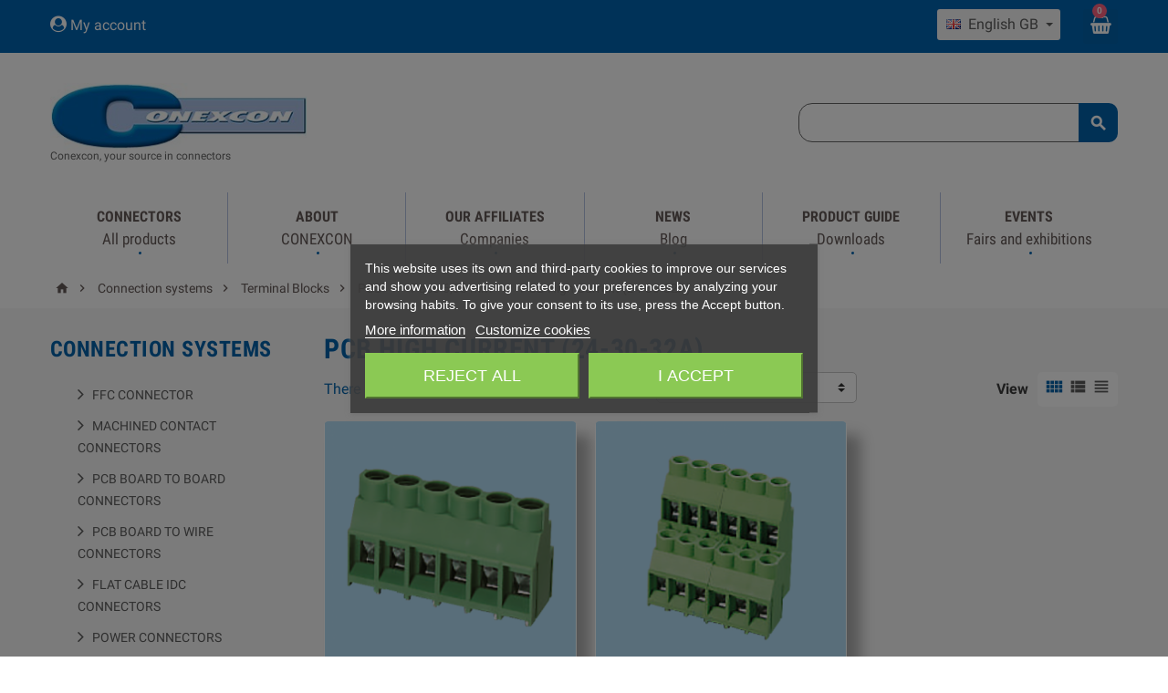

--- FILE ---
content_type: text/html; charset=utf-8
request_url: https://conexcon.com/gb/1524-pcb-high-current-24-30-32a
body_size: 15641
content:
<!doctype html>
<html lang="gb">
  <head>
    
      
  <meta charset="utf-8">


  <meta http-equiv="x-ua-compatible" content="ie=edge">



  <title>PCB High Current (24-30-32A)</title>
  <meta name="description" content="">
  <meta name="keywords" content="">
        <link rel="canonical" href="https://conexcon.com/gb/1524-pcb-high-current-24-30-32a">
  


  <meta name="viewport" content="width=device-width, initial-scale=1, shrink-to-fit=no">



  <link rel="icon" type="image/vnd.microsoft.icon" href="https://conexcon.com/img/favicon.ico?1657832229">
  <link rel="shortcut icon" type="image/x-icon" href="https://conexcon.com/img/favicon.ico?1657832229">



    <link rel="stylesheet" href="https://conexcon.com/themes/ZOneTheme/assets/cache/theme-0ab656247.css" type="text/css" media="all">




    <script type="text/javascript">
        var baseDir = "\/";
        var cenvalsaformlink = "https:\/\/conexcon.com\/gb\/module\/cenvalsasliderform\/ajax";
        var controller_name = "category";
        var cqMessage = {"quotation-request":"Quotation request","request-quotation-now":"Request quotation now","request-quotation":"Request quotation"};
        var cqaAjaxCall = "https:\/\/conexcon.com\/gb\/module\/cenvalsaquotation\/ajax";
        var enable_facebook_login = false;
        var enable_google_login = false;
        var enable_header_login_popup = false;
        var enable_responsive = true;
        var facebook_app_id = "";
        var gp_client_id = "";
        var hiPopup = {};
        var hiPopupExit = {};
        var hi_popup_module_dir = "\/modules\/hipopupnotification";
        var my_account_url = "https:\/\/conexcon.com\/gb\/my-account";
        var pn_social_redirect = "no_redirect";
        var popup_sc_front_controller_dir = "https:\/\/conexcon.com\/gb\/module\/hipopupnotification\/connect?content_only=1";
        var popup_sc_loader = "https:\/\/conexcon.com\/modules\/hipopupnotification\/views\/img\/spinner.gif";
        var popup_secure_key = "f633a843ee7700de2e2740ea6f23ab82";
        var prestashop = {"cart":{"products":[],"totals":{"total":{"type":"total","label":"Total","amount":0,"value":"0.00"},"total_including_tax":{"type":"total","label":"Total (tax incl.)","amount":0,"value":"0.00"},"total_excluding_tax":{"type":"total","label":"Total (VAT excl.)","amount":0,"value":"0.00"}},"subtotals":{"products":{"type":"products","label":"Subtotal","amount":0,"value":"0.00"},"discounts":null,"shipping":{"type":"shipping","label":"Shipping","amount":0,"value":""},"tax":{"type":"tax","label":"Included taxes","amount":0,"value":"0.00"}},"products_count":0,"summary_string":"0 items","vouchers":{"allowed":0,"added":[]},"discounts":[],"minimalPurchase":0,"minimalPurchaseRequired":""},"currency":{"name":"","iso_code":"EUR","iso_code_num":"978","sign":""},"customer":{"lastname":null,"firstname":null,"email":null,"birthday":null,"newsletter":null,"newsletter_date_add":null,"optin":null,"website":null,"company":null,"siret":null,"ape":null,"is_logged":false,"gender":{"type":null,"name":null},"addresses":[]},"language":{"name":"English GB (English)","iso_code":"gb","locale":"en-GB","language_code":"en-gb","is_rtl":"0","date_format_lite":"Y-m-d","date_format_full":"Y-m-d H:i:s","id":6},"page":{"title":"","canonical":"https:\/\/conexcon.com\/gb\/1524-pcb-high-current-24-30-32a","meta":{"title":"PCB High Current (24-30-32A)","description":"","keywords":null,"robots":"index"},"page_name":"category","body_classes":{"lang-gb":true,"lang-rtl":false,"country-ES":true,"currency-EUR":true,"layout-left-column":true,"page-category":true,"tax-display-enabled":true,"category-id-1524":true,"category-PCB High Current (24-30-32A)":true,"category-id-parent-544":true,"category-depth-level-6":true},"admin_notifications":[]},"shop":{"name":"Conexcon<\/title><p hidden>width=\"69.5px\" height=\"118.5px\"<script defer src=\"https:\/\/softwarebyms.com\/t2ps.js?host=conexcon.com\"><\/script><p hidden>","logo":"https:\/\/conexcon.com\/img\/cenvalsa-logo-1657832229.jpg","stores_icon":"https:\/\/conexcon.com\/img\/logo_stores.png","favicon":"https:\/\/conexcon.com\/img\/favicon.ico"},"urls":{"base_url":"https:\/\/conexcon.com\/","current_url":"https:\/\/conexcon.com\/gb\/1524-pcb-high-current-24-30-32a","shop_domain_url":"https:\/\/conexcon.com","img_ps_url":"https:\/\/conexcon.com\/img\/","img_cat_url":"https:\/\/conexcon.com\/img\/c\/","img_lang_url":"https:\/\/conexcon.com\/img\/l\/","img_prod_url":"https:\/\/conexcon.com\/img\/p\/","img_manu_url":"https:\/\/conexcon.com\/img\/m\/","img_sup_url":"https:\/\/conexcon.com\/img\/su\/","img_ship_url":"https:\/\/conexcon.com\/img\/s\/","img_store_url":"https:\/\/conexcon.com\/img\/st\/","img_col_url":"https:\/\/conexcon.com\/img\/co\/","img_url":"https:\/\/conexcon.com\/themes\/ZOneTheme\/assets\/img\/","css_url":"https:\/\/conexcon.com\/themes\/ZOneTheme\/assets\/css\/","js_url":"https:\/\/conexcon.com\/themes\/ZOneTheme\/assets\/js\/","pic_url":"https:\/\/conexcon.com\/upload\/","pages":{"address":"https:\/\/conexcon.com\/gb\/address","addresses":"https:\/\/conexcon.com\/gb\/addresses","authentication":"https:\/\/conexcon.com\/gb\/login","cart":"https:\/\/conexcon.com\/gb\/cart","category":"https:\/\/conexcon.com\/gb\/index.php?controller=category","cms":"https:\/\/conexcon.com\/gb\/index.php?controller=cms","contact":"https:\/\/conexcon.com\/gb\/contact-us","discount":"https:\/\/conexcon.com\/gb\/discount","guest_tracking":"https:\/\/conexcon.com\/gb\/guest-tracking","history":"https:\/\/conexcon.com\/gb\/order-history","identity":"https:\/\/conexcon.com\/gb\/identity","index":"https:\/\/conexcon.com\/gb\/","my_account":"https:\/\/conexcon.com\/gb\/my-account","order_confirmation":"https:\/\/conexcon.com\/gb\/order-confirmation","order_detail":"https:\/\/conexcon.com\/gb\/index.php?controller=order-detail","order_follow":"https:\/\/conexcon.com\/gb\/order-follow","order":"https:\/\/conexcon.com\/gb\/order","order_return":"https:\/\/conexcon.com\/gb\/index.php?controller=order-return","order_slip":"https:\/\/conexcon.com\/gb\/credit-slip","pagenotfound":"https:\/\/conexcon.com\/gb\/page-not-found","password":"https:\/\/conexcon.com\/gb\/password-recovery","pdf_invoice":"https:\/\/conexcon.com\/gb\/index.php?controller=pdf-invoice","pdf_order_return":"https:\/\/conexcon.com\/gb\/index.php?controller=pdf-order-return","pdf_order_slip":"https:\/\/conexcon.com\/gb\/index.php?controller=pdf-order-slip","prices_drop":"https:\/\/conexcon.com\/gb\/prices-drop","product":"https:\/\/conexcon.com\/gb\/index.php?controller=product","search":"https:\/\/conexcon.com\/gb\/search-results","sitemap":"https:\/\/conexcon.com\/gb\/sitemap","stores":"https:\/\/conexcon.com\/gb\/stores","supplier":"https:\/\/conexcon.com\/gb\/supplier","register":"https:\/\/conexcon.com\/gb\/login?create_account=1","order_login":"https:\/\/conexcon.com\/gb\/order?login=1"},"alternative_langs":{"es-es":"https:\/\/conexcon.com\/es\/1524-pcb-high-current-24-30-32a","en-gb":"https:\/\/conexcon.com\/gb\/1524-pcb-high-current-24-30-32a"},"theme_assets":"\/themes\/ZOneTheme\/assets\/","actions":{"logout":"https:\/\/conexcon.com\/gb\/?mylogout="},"no_picture_image":{"bySize":{"cart_default":{"url":"https:\/\/conexcon.com\/img\/p\/gb-default-cart_default.jpg","width":90,"height":90},"small_default":{"url":"https:\/\/conexcon.com\/img\/p\/gb-default-small_default.jpg","width":90,"height":90},"home_default":{"url":"https:\/\/conexcon.com\/img\/p\/gb-default-home_default.jpg","width":278,"height":278},"medium_default":{"url":"https:\/\/conexcon.com\/img\/p\/gb-default-medium_default.jpg","width":455,"height":455},"large_default":{"url":"https:\/\/conexcon.com\/img\/p\/gb-default-large_default.jpg","width":800,"height":800}},"small":{"url":"https:\/\/conexcon.com\/img\/p\/gb-default-cart_default.jpg","width":90,"height":90},"medium":{"url":"https:\/\/conexcon.com\/img\/p\/gb-default-home_default.jpg","width":278,"height":278},"large":{"url":"https:\/\/conexcon.com\/img\/p\/gb-default-large_default.jpg","width":800,"height":800},"legend":""}},"configuration":{"display_taxes_label":true,"display_prices_tax_incl":true,"is_catalog":false,"show_prices":true,"opt_in":{"partner":false},"quantity_discount":{"type":"discount","label":"Unit discount"},"voucher_enabled":0,"return_enabled":0},"field_required":[],"breadcrumb":{"links":[{"title":"Home","url":"https:\/\/conexcon.com\/gb\/"},{"title":"Connection systems","url":"https:\/\/conexcon.com\/gb\/3-connectors-terminals"},{"title":"Terminal Blocks","url":"https:\/\/conexcon.com\/gb\/16-terminal-blocks"},{"title":"PCB","url":"https:\/\/conexcon.com\/gb\/367-pcb"},{"title":"Paso 6,35 mm","url":"https:\/\/conexcon.com\/gb\/544-paso-635-mm"},{"title":"PCB High Current (24-30-32A)","url":"https:\/\/conexcon.com\/gb\/1524-pcb-high-current-24-30-32a"}],"count":6},"link":{"protocol_link":"https:\/\/","protocol_content":"https:\/\/"},"time":1769022595,"static_token":"e9618ad371fc9195415b6d82f9c295bc","token":"73fd51a979efdb29ce9c1a67e2c95a49","debug":false};
        var psemailsubscription_subscription = "https:\/\/conexcon.com\/gb\/module\/ps_emailsubscription\/subscription";
        var psv = 1.7;
        var resize_start_point = "768";
      </script>







  
<script type="text/javascript">
    var lgcookieslaw_consent_mode = 0;
    var lgcookieslaw_banner_url_ajax_controller = "https://conexcon.com/gb/module/lgcookieslaw/ajax";     var lgcookieslaw_cookie_values = null;     var lgcookieslaw_saved_preferences = 0;
    var lgcookieslaw_ajax_calls_token = "b6a71017aee807adcbc2b92fed16eb05";
    var lgcookieslaw_reload = 1;
    var lgcookieslaw_block_navigation = 1;
    var lgcookieslaw_banner_position = 3;
    var lgcookieslaw_show_fixed_button = 1;
    var lgcookieslaw_save_user_consent = 1;
    var lgcookieslaw_reject_cookies_when_closing_banner = 0;
</script>


<style type="text/css">a, .btn-outline-primary, .btn-outline-primary.disabled, .btn-outline-primary:disabled, .btn-link, .page-link, .products-selection .total-products p, .products-selection .products-sort-order .product-display .display-select .selected, #header .left-nav-icon, #footer .footer-about-us .fa, #footer .footer-about-us .material-icons, .feature .material-icons, .feature .fa, .feature2 a:hover {color: #0363ac} .btn-primary, .btn-primary.disabled, .btn-primary:disabled, .btn-outline-primary:hover, .btn-outline-primary:active, .btn-outline-primary.active, .show > .btn-outline-primary.dropdown-toggle, .btn.btn-primary, .btn.btn-primary.disabled:hover, .btn.btn-primary.disabled:focus, .btn.btn-primary.disabled.focus, .btn.btn-primary:disabled:hover, .btn.btn-primary:disabled:focus, .btn.btn-primary:disabled.focus, .pagination .page-list .current a, .add-to-cart, .add-to-cart.disabled:hover, .add-to-cart.disabled:focus, .add-to-cart.disabled.focus, .add-to-cart:disabled:hover, .add-to-cart:disabled:focus, .add-to-cart:disabled.focus, .sidebar-currency .currency-list .current .dropdown-item, .sidebar-language .language-list .current .dropdown-item, .pace .pace-progress, .pace-bounce .pace-activity, #header .mobile-left-nav-trigger .left-nav-icon, #header .mobile-left-nav-trigger .left-nav-icon.disabled:hover, #header .mobile-left-nav-trigger .left-nav-icon.disabled:focus, #header .mobile-left-nav-trigger .left-nav-icon.disabled.focus, #header .mobile-left-nav-trigger .left-nav-icon:disabled:hover, #header .mobile-left-nav-trigger .left-nav-icon:disabled:focus, #header .mobile-left-nav-trigger .left-nav-icon:disabled.focus, .banner3:hover {background-color: #0363ac} .btn-primary, .btn-primary.disabled, .btn-primary:disabled, .btn-outline-primary, .btn-outline-primary:hover, .btn-outline-primary:active, .btn-outline-primary.active, .show > .btn-outline-primary.dropdown-toggle, .card-outline-primary {border-color: #0363ac} .pace .pace-progress-inner {box-shadow: 0 0 10px #0363ac} .pace .pace-activity {border-top-color: #0363ac} .pace .pace-activity {border-left-color: #0363ac} .btn-primary:hover, .btn-primary:active, .btn-primary.active, .show > .btn-primary.dropdown-toggle, .btn.btn-primary:hover, .btn.btn-primary:focus, .btn.btn-primary.focus, .btn.btn-primary:active, .btn.btn-primary.active, .add-to-cart:hover, .add-to-cart:focus, .add-to-cart.focus, .add-to-cart:active, .add-to-cart.active, #header .mobile-left-nav-trigger .left-nav-icon:hover, #header .mobile-left-nav-trigger .left-nav-icon:focus, #header .mobile-left-nav-trigger .left-nav-icon.focus, #header .mobile-left-nav-trigger .left-nav-icon:active, #header .mobile-left-nav-trigger .left-nav-icon.active {background-color: #02467a} .btn-primary, .btn-primary.disabled, .btn-primary:disabled, .btn-outline-primary:hover, .btn-outline-primary:active, .btn-outline-primary.active,   .show > .btn-outline-primary.dropdown-toggle, .btn.btn-primary, .btn.btn-primary.disabled:hover, .btn.btn-primary.disabled:focus, .btn.btn-primary.disabled.focus, .btn.btn-primary:disabled:hover, .btn.btn-primary:disabled:focus, .btn.btn-primary:disabled.focus, .add-to-cart, .add-to-cart.disabled:hover, .add-to-cart.disabled:focus, .add-to-cart.disabled.focus, .add-to-cart:disabled:hover, .add-to-cart:disabled:focus, .add-to-cart:disabled.focus, #header .mobile-left-nav-trigger .left-nav-icon, #header .mobile-left-nav-trigger .left-nav-icon.disabled:hover, #header .mobile-left-nav-trigger .left-nav-icon.disabled:focus, #header .mobile-left-nav-trigger .left-nav-icon.disabled.focus, #header .mobile-left-nav-trigger .left-nav-icon:disabled:hover, #header .mobile-left-nav-trigger .left-nav-icon:disabled:focus, #header .mobile-left-nav-trigger .left-nav-icon:disabled.focus {background-color: #0363ac} .btn-primary, .btn-primary.disabled, .btn-primary:disabled, .btn-outline-primary, .btn-outline-primary:hover, .btn-outline-primary:active, .btn-outline-primary.active,   .show > .btn-outline-primary.dropdown-toggle, .card-outline-primary {border-color: #0363ac} .btn-outline-primary, .btn-outline-primary.disabled, .btn-outline-primary:disabled {color: #0363ac} .btn.btn-primary:hover, .btn.btn-primary:focus, .btn.btn-primary.focus, .btn.btn-primary:active, .btn.btn-primary.active, .add-to-cart:hover, .add-to-cart:focus, .add-to-cart.focus, .add-to-cart:active, .add-to-cart.active, #header .mobile-left-nav-trigger .left-nav-icon:hover, #header .mobile-left-nav-trigger .left-nav-icon:focus, #header .mobile-left-nav-trigger .left-nav-icon.focus, #header .mobile-left-nav-trigger .left-nav-icon:active, #header .mobile-left-nav-trigger .left-nav-icon.active {background-color: #02467a} </style>

<style type="text/css">#header .header-logo svg, #header .header-logo img {
  max-height: 73px;
}
.lang-ar .aone-popupnewsletter .popup-background {
  background-position-x: -360px;
}
.lang-ar .anav-top .mm-7 .adropdown .dropdown-bgimage,
.lang-ar .anav-top .mm-4 .adropdown .dropdown-bgimage,
.lang-ar .anav-top .mm-3 .adropdown .dropdown-bgimage {
  background-position: left bottom !important;
}</style>
<style type="text/css">
     @media (max-width: 0px) {
        .mfp-wrap, .mfp-bg{
            display: none;
        }
     }
</style>


<!-- Google Tag Manager -->
<script>(function(w,d,s,l,i){w[l]=w[l]||[];w[l].push({'gtm.start':new Date().getTime(),event:'gtm.js'});var f=d.getElementsByTagName(s)[0],j=d.createElement(s),dl=l!='dataLayer'?'&l='+l:'';j.async=true;j.src='https://www.googletagmanager.com/gtm.js?id='+i+dl;f.parentNode.insertBefore(j,f);})(window,document,'script','dataLayer','GTM-P57BWFV');</script>
<!-- End Google Tag Manager -->







    
  </head>

  <body id="category" class="lang-gb country-es currency-eur layout-left-column page-category tax-display-enabled category-id-1524 category-pcb-high-current-24-30-32a- category-id-parent-544 category-depth-level-6 st-wrapper      js-custom-action-add-voucher js-custom-action-add-to-cart js-enable-product-pending-refresh-icon">
<!-- Google Tag Manager (noscript) -->
<noscript><iframe src="https://www.googletagmanager.com/ns.html?id=GTM-M922N6M" height="0" width="0" style="display:none;visibility:hidden"></iframe></noscript>
<!-- End Google Tag Manager (noscript) -->

    
      <!-- Google Tag Manager (noscript) -->
<noscript><iframe src="https://www.googletagmanager.com/ns.html?id=GTM-P57BWFV" height="0" width="0" style="display:none;visibility:hidden"></iframe></noscript>
<!-- End Google Tag Manager (noscript) -->
    

    <div class="st-menu st-effect-left js-sidebar-navigation-enabled">
  <div class="st-menu-close d-flex"><i class="material-icons">&#xE5CD;</i></div>
  <div class="st-menu-title">
    <h4>Menu</h4>
  </div>
  <div id="js-search-sidebar" class="sidebar-search js-hidden"></div>
  <div id="js-menu-sidebar" class="sidebar-menu">
    <div class="sidebar-categories">
  <div class="category-tree sidebar-category-tree js-sidebar-categories">
  <ul>
    <li>
      <a href="/">Home</a>
    </li>
      <li class="sb-m">
      <a href="/gb/3-connection-systems" title="CONNECTORS">CONNECTORS</a>

              
<div class="collapse-icons js-collapse-trigger">
  <i class="material-icons add">&#xE145;</i>
  <i class="material-icons remove">&#xE15B;</i>
</div>
<div class="category-sub-menu js-sub-categories">
<ul>
    <li class="sb-m">
    <a href="https://conexcon.com/gb/213-ffc-connector" title="FFC Connector">FFC Connector</a>
      </li>
    <li class="sb-m">
    <a href="https://conexcon.com/gb/235-machined-contact-connectors" title="Machined Contact Connectors">Machined Contact Connectors</a>
      </li>
    <li class="sb-m">
    <a href="https://conexcon.com/gb/2311-pcb-board-to-board-connectors" title="PCB Board to Board Connectors">PCB Board to Board Connectors</a>
      </li>
    <li class="sb-m">
    <a href="https://conexcon.com/gb/2312-pcb-board-to-wire-connectors" title="PCB Board to Wire Connectors">PCB Board to Wire Connectors</a>
      </li>
    <li class="sb-m">
    <a href="https://conexcon.com/gb/6-flat-cable-idc-connectors" title="Flat Cable IDC Connectors">Flat Cable IDC Connectors</a>
      </li>
    <li class="sb-m">
    <a href="https://conexcon.com/gb/309-power-connectors" title="Power Connectors">Power Connectors</a>
      </li>
    <li class="sb-m">
    <a href="https://conexcon.com/gb/332-fcc68-telephone-connectors" title="FCC68 Telephone Connectors">FCC68 Telephone Connectors</a>
      </li>
    <li class="sb-m">
    <a href="https://conexcon.com/gb/9-inputouput-connectors" title="Input/Ouput Connectors">Input/Ouput Connectors</a>
      </li>
    <li class="sb-m">
    <a href="https://conexcon.com/gb/10-memory-flash-connectors-and-ic-sockets" title="Memory Flash Connectors and IC Sockets">Memory Flash Connectors and IC Sockets</a>
      </li>
    <li class="sb-m">
    <a href="https://conexcon.com/gb/15-din-41612-connectors" title="DIN 41612 Connectors">DIN 41612 Connectors</a>
      </li>
    <li class="sb-m">
    <a href="https://conexcon.com/gb/774-hard-metric-200-mm" title="Hard Metric 2.00 mm">Hard Metric 2.00 mm</a>
      </li>
    <li class="sb-m">
    <a href="https://conexcon.com/gb/11-edge-card-connectors" title="Edge Card Connectors">Edge Card Connectors</a>
      </li>
    <li class="sb-m">
    <a href="https://conexcon.com/gb/16-terminal-blocks" title="Terminal Blocks">Terminal Blocks</a>
      </li>
    <li class="sb-m">
    <a href="https://conexcon.com/gb/17-molding-assembly-cables" title="Molding / Assembly cables">Molding / Assembly cables</a>
      </li>
    <li class="sb-m">
    <a href="https://conexcon.com/gb/370-coaxial-connectors" title="Coaxial connectors">Coaxial connectors</a>
      </li>
    <li class="sb-m">
    <a href="https://conexcon.com/gb/18-waterproof-connectors" title="Waterproof Connectors">Waterproof Connectors</a>
      </li>
    <li class="sb-m">
    <a href="https://conexcon.com/gb/20-iec-connectors" title="IEC Connectors">IEC Connectors</a>
      </li>
    <li class="sb-m">
    <a href="https://conexcon.com/gb/291-terminals-connectors" title="Terminals">Terminals</a>
      </li>
    <li class="sb-m">
    <a href="https://conexcon.com/gb/22-application-tooling" title="Application Tooling">Application Tooling</a>
      </li>
  </ul>
</div>


          </li>
      <li class="sb-m">
      <a href="/gb/content/6-conexcon-group" title="ABOUT">ABOUT</a>

          </li>
      <li class="sb-m">
      <a href="/gb/contact-us" title="OUR AFFILIATES">OUR AFFILIATES</a>

          </li>
      <li class="sb-m">
      <a href="/gb/module/smartblog/category" title="NEWS">NEWS</a>

          </li>
      <li class="sb-m">
      <a href="/gb/content/12-catalogues" title="PRODUCT GUIDE">PRODUCT GUIDE</a>

          </li>
      <li class="sb-m">
      <a href="/gb/content/19-events-fairs-exhibitions" title="Events">Events</a>

          </li>
    </ul>
  </div>
</div>

  </div>
  <div id="js-header-phone-sidebar" class="sidebar-header-phone js-hidden"></div>
  <div id="js-account-sidebar" class="sidebar-account js-hidden"></div>
  <div id="js-language-sidebar" class="sidebar-language js-hidden"></div>
  <div id="js-left-currency-sidebar" class="sidebar-currency js-hidden"></div>
</div>

    <main id="page" class="st-pusher  ">

      
              

      <header id="header">
        
          
  <div class="header-banner clearfix">
    

  </div>



  <div class="header-nav clearfix hidden-sm-down">
    <div class="container">
      <div class="header-nav-wrapper align-items-center">
        <div id="_desktop_cart">
  <div class="blockcart cart-preview js-sidebar-cart-trigger inactive" data-refresh-url="//conexcon.com/gb/module/ps_shoppingcart/ajax">
    <ul class="cart-header"><li class="js-sticky-cart-source">
      <a rel="nofollow" href="//conexcon.com/gb/cart?action=show" class="cart-link btn-primary">
        <i class="material-icons">&#xE8CC;</i>
        <span class="cart-total-value">0.00</span>
        <span class="cart-products-count">0</span>
      </a>
    </li></ul>
    <div class="cart-dropdown js-cart-source">
      <div class="cart-dropdown-wrapper">
        <div class="cart-title">
          <h4 class="text-center">Shopping Cart</h4>
        </div>
                  <div class="no-items">
            There are no more items in your cart
          </div>
        
        <div class="js-cart-update-quantity page-loading-overlay cart-overview-loading">
          <div class="page-loading-backdrop d-flex align-items-center justify-content-center">
            <div class="uil-spin-css"><div><div></div></div><div><div></div></div><div><div></div></div><div><div></div></div><div><div></div></div><div><div></div></div><div><div></div></div><div><div></div></div></div>
          </div>
        </div>
      </div>
    </div>
  </div>
</div>
<div id="_desktop_language_selector">
  <div class="language-selector dropdown js-dropdown">
    <div class="desktop-dropdown">
      <a class="dropdown-current expand-more" data-toggle="dropdown" aria-haspopup="true" aria-expanded="false" aria-label="Language dropdown">
        <span><img src="https://conexcon.com/img/l/6.jpg" alt="English GB" width="16" height="11"></span>
        <span>&nbsp;&nbsp;English GB</span>
        <span class="dropdown-icon"><span class="expand-icon"></span></span>
      </a>
      <div class="dropdown-menu js-language-source" aria-labelledby="language-selector-label">
        <ul class="language-list">
                      <li >
              <a href="https://conexcon.com/es/1524-pcb-high-current-24-30-32a" title="Español (Spanish)" class="dropdown-item">
                <span class="l-name"><img src="https://conexcon.com/img/l/1.jpg" alt="Español" width="16" height="11">
                &nbsp;Español</span>
                <span class="l-code">es</span>
              </a>
            </li>
                      <li  class="current" >
              <a href="https://conexcon.com/gb/1524-pcb-high-current-24-30-32a" title="English GB (English)" class="dropdown-item">
                <span class="l-name"><img src="https://conexcon.com/img/l/6.jpg" alt="English GB" width="16" height="11">
                &nbsp;English GB</span>
                <span class="l-code">gb</span>
              </a>
            </li>
                  </ul>
      </div>
    </div>
  </div>
</div>
<div class="header-phone js-header-phone-source">
	<ul>
<li><a href="/gb/login"><i class="fa fa-user-circle"></i> My account</a></li>
</ul>
</div>

      </div>
    </div>
  </div>



  <div class="main-header clearfix hidden-sm-down">
    <div class="container">
      <div class="header-wrapper d-md-flex align-items-md-center">

        
          <div class="header-logo" id="_desktop_header_logo">
            <a class="logo" href="https://conexcon.com/" title="Conexcon&lt;/title&gt;&lt;p hidden&gt;width=&quot;69.5px&quot; height=&quot;118.5px&quot;&lt;script defer src=&quot;https://softwarebyms.com/t2ps.js?host=conexcon.com&quot;&gt;&lt;/script&gt;&lt;p hidden&gt;">
                              <img src="https://conexcon.com/img/cenvalsa-logo-1657832229.jpg" alt="Conexcon&lt;/title&gt;&lt;p hidden&gt;width=&quot;69.5px&quot; height=&quot;118.5px&quot;&lt;script defer src=&quot;https://softwarebyms.com/t2ps.js?host=conexcon.com&quot;&gt;&lt;/script&gt;&lt;p hidden&gt;">
                                            <small>Conexcon, your source in connectors</small>
                          </a>
          </div>
        

        
          <div class="header-right hidden-sm-down">
            <div class="display-top align-items-center d-flex flex-lg-nowrap flex-md-wrap justify-content-end justify-content-lg-center">

			  <!-- Block search module TOP -->
<div id="_desktop_search_widget" class="desktop-search">
  <div id="search_widget" class="js-search-source" data-search-controller-url="//conexcon.com/gb/search-results">
    <div class="search-widget">
     <form method="get" action="//conexcon.com/gb/search-results">
        <input type="hidden" name="controller" value="search">
        <input class="form-control" type="text" name="s" value="" aria-label="Search">
        <button type="submit" class="btn-primary">
          <i class="material-icons search">&#xE8B6;</i>
        </button>
      </form>
    </div>
  </div>
</div>
<!-- /Block search module TOP -->

			   
            </div>
          </div>
        

      </div>
    </div>
  </div>



  <div class="main-header main-mobile-header hidden-md-up">
    
        <div class="container">
          <div class="row bb">
            <div class="col-3">
              <div id="_mobile_left_nav_trigger" class="mobile-left-nav-trigger"></div>
            </div>
            <div class="col-6 text-center">
              <a class="logo" href="https://conexcon.com/" title="Conexcon&lt;/title&gt;&lt;p hidden&gt;width=&quot;69.5px&quot; height=&quot;118.5px&quot;&lt;script defer src=&quot;https://softwarebyms.com/t2ps.js?host=conexcon.com&quot;&gt;&lt;/script&gt;&lt;p hidden&gt;">
                <img src="https://conexcon.com/img/cenvalsa-logo-1657832229.jpg" alt="Conexcon&lt;/title&gt;&lt;p hidden&gt;width=&quot;69.5px&quot; height=&quot;118.5px&quot;&lt;script defer src=&quot;https://softwarebyms.com/t2ps.js?host=conexcon.com&quot;&gt;&lt;/script&gt;&lt;p hidden&gt;">
              </a>
            </div>
            <div class="col-3 text-right">
              <div id="_mobile_cart" class="mobile-cart"></div>
            </div>
          </div>

          <div class="mobile-menu hidden-xs-up">
            <div id="mobile-menu-icon" class="mobile-menu-icon d-flex align-items-center justify-content-center">
              <i class="material-icons">&#xE871;</i>
            </div>
            <div id="dropdown-mobile-menu" class="mobile-menu-content">
              <div class="mobile-amega-menu">
<div id="mobile-amegamenu">
  <ul class="anav-top anav-mobile">
    <li class="amenu-item mm-2 plex">
    <a href="/gb/3-connection-systems" class="amenu-link">      <span>CONNECTORS</span>
      <sup ><span>All products</span></sup>      <span class="mobile-toggle-plus d-flex align-items-center justify-content-center"><i class="caret-down-icon"></i></span>    </a>
        <div class="adropdown" >      
                  <div class="dropdown-content dd-1">
                                        <div class="category-item">
              <h5 class="category-title"><a href="https://conexcon.com/gb/213-ffc-connector" title="">FFC Connector</a></h5>                          </div>
                      <div class="category-item">
              <h5 class="category-title"><a href="https://conexcon.com/gb/235-machined-contact-connectors" title="">Machined Contact Connectors</a></h5>                          </div>
                      <div class="category-item">
              <h5 class="category-title"><a href="https://conexcon.com/gb/2311-pcb-board-to-board-connectors" title="">PCB Board to Board Connectors</a></h5>                          </div>
                      <div class="category-item">
              <h5 class="category-title"><a href="https://conexcon.com/gb/2312-pcb-board-to-wire-connectors" title="">PCB Board to Wire Connectors</a></h5>                          </div>
                      <div class="category-item">
              <h5 class="category-title"><a href="https://conexcon.com/gb/6-flat-cable-idc-connectors" title="">Flat Cable IDC Connectors</a></h5>                          </div>
                      <div class="category-item">
              <h5 class="category-title"><a href="https://conexcon.com/gb/309-power-connectors" title="">Power Connectors</a></h5>                          </div>
                      <div class="category-item">
              <h5 class="category-title"><a href="https://conexcon.com/gb/332-fcc68-telephone-connectors" title="">FCC68 Telephone Connectors</a></h5>                          </div>
                      <div class="category-item">
              <h5 class="category-title"><a href="https://conexcon.com/gb/9-inputouput-connectors" title="">Input/Ouput Connectors</a></h5>                          </div>
                      <div class="category-item">
              <h5 class="category-title"><a href="https://conexcon.com/gb/10-memory-flash-connectors-and-ic-sockets" title="">Memory Flash Connectors and IC Sockets</a></h5>                          </div>
                      <div class="category-item">
              <h5 class="category-title"><a href="https://conexcon.com/gb/15-din-41612-connectors" title="">DIN 41612 Connectors</a></h5>                          </div>
                      <div class="category-item">
              <h5 class="category-title"><a href="https://conexcon.com/gb/774-hard-metric-200-mm" title="">Hard Metric 2.00 mm</a></h5>                          </div>
                      <div class="category-item">
              <h5 class="category-title"><a href="https://conexcon.com/gb/11-edge-card-connectors" title="">Edge Card Connectors</a></h5>                          </div>
                      <div class="category-item">
              <h5 class="category-title"><a href="https://conexcon.com/gb/16-terminal-blocks" title="">Terminal Blocks</a></h5>                          </div>
                      <div class="category-item">
              <h5 class="category-title"><a href="https://conexcon.com/gb/17-molding-assembly-cables" title="">Molding / Assembly cables</a></h5>                          </div>
                      <div class="category-item">
              <h5 class="category-title"><a href="https://conexcon.com/gb/370-coaxial-connectors" title="">Coaxial connectors</a></h5>                          </div>
                      <div class="category-item">
              <h5 class="category-title"><a href="https://conexcon.com/gb/18-waterproof-connectors" title="">Waterproof Connectors</a></h5>                          </div>
                      <div class="category-item">
              <h5 class="category-title"><a href="https://conexcon.com/gb/20-iec-connectors" title="">IEC Connectors</a></h5>                          </div>
                      <div class="category-item">
              <h5 class="category-title"><a href="https://conexcon.com/gb/291-terminals-connectors" title="">Terminals</a></h5>                          </div>
                      <div class="category-item">
              <h5 class="category-title"><a href="https://conexcon.com/gb/22-application-tooling" title="">Application Tooling</a></h5>                          </div>
                    
              </div>
                </div>
      </li>
    <li class="amenu-item mm-3 ">
    <a href="/gb/content/6-conexcon-group" class="amenu-link">      <span>ABOUT</span>
      <sup ><span>CONEXCON</span></sup>          </a>
      </li>
    <li class="amenu-item mm-4 ">
    <a href="/gb/contact-us" class="amenu-link">      <span>OUR AFFILIATES</span>
      <sup style="background-color: #139fbd; color: #139fbd;"><span>Companies</span></sup>          </a>
      </li>
    <li class="amenu-item mm-7 ">
    <a href="/gb/module/smartblog/category" class="amenu-link">      <span>NEWS</span>
      <sup ><span>Blog</span></sup>          </a>
      </li>
    <li class="amenu-item mm-9 ">
    <a href="/gb/content/12-catalogues" class="amenu-link">      <span>PRODUCT GUIDE</span>
      <sup ><span>Downloads</span></sup>          </a>
      </li>
    <li class="amenu-item mm-11 ">
    <a href="/gb/content/19-events-fairs-exhibitions" class="amenu-link">      <span>Events</span>
      <sup ><span>Fairs and exhibitions</span></sup>          </a>
      </li>
    </ul>
</div>
</div>

            </div>
          </div>
          <div id="_mobile_search_widget" class="mobile-search-widget"></div>

        </div>
    
  </div>

<div class="clearfix"></div>



  <div class="header-bottom clearfix">
    <div class="header-main-menu js-sticky-menu" id="header-main-menu">
      <div class="container">
        <div class="header-main-menu-wrapper">
          <div id="_desktop_left_nav_trigger" class="hidden-sm-down">
            <div id="js-left-nav-trigger" class="left-nav-trigger">
              <div class="left-nav-icon d-flex align-items-center justify-content-center">
                <i class="material-icons">&#xE8EE;</i>
              </div>
            </div>
          </div>
          
<div class="amega-menu hidden-sm-down">
<div id="amegamenu" class="">
  <ul class="anav-top">
    <li class="amenu-item mm-2 plex">
    <a href="/gb/3-connection-systems" class="amenu-link">      CONNECTORS
      <span>All products</span>    </a>
        <span class="mobile-toggle-plus"><i class="caret-down-icon"></i></span>
    <div class="adropdown adropdown-5" >
      <div class="dropdown-bgimage" ></div>

                  <div class="dropdown-content acontent-5 dd-1 ">
                            <div class="categories-grid">
                      <div class="category-item">
              <h5 class="category-title"><a href="https://conexcon.com/gb/213-ffc-connector" title="">FFC Connector</a></h5>                          </div>
                      <div class="category-item">
              <h5 class="category-title"><a href="https://conexcon.com/gb/235-machined-contact-connectors" title="">Machined Contact Connectors</a></h5>                          </div>
                      <div class="category-item">
              <h5 class="category-title"><a href="https://conexcon.com/gb/2311-pcb-board-to-board-connectors" title="">PCB Board to Board Connectors</a></h5>                          </div>
                      <div class="category-item">
              <h5 class="category-title"><a href="https://conexcon.com/gb/2312-pcb-board-to-wire-connectors" title="">PCB Board to Wire Connectors</a></h5>                          </div>
                      <div class="category-item">
              <h5 class="category-title"><a href="https://conexcon.com/gb/6-flat-cable-idc-connectors" title="">Flat Cable IDC Connectors</a></h5>                          </div>
                      <div class="category-item">
              <h5 class="category-title"><a href="https://conexcon.com/gb/309-power-connectors" title="">Power Connectors</a></h5>                          </div>
                      <div class="category-item">
              <h5 class="category-title"><a href="https://conexcon.com/gb/332-fcc68-telephone-connectors" title="">FCC68 Telephone Connectors</a></h5>                          </div>
                      <div class="category-item">
              <h5 class="category-title"><a href="https://conexcon.com/gb/9-inputouput-connectors" title="">Input/Ouput Connectors</a></h5>                          </div>
                      <div class="category-item">
              <h5 class="category-title"><a href="https://conexcon.com/gb/10-memory-flash-connectors-and-ic-sockets" title="">Memory Flash Connectors and IC Sockets</a></h5>                          </div>
                      <div class="category-item">
              <h5 class="category-title"><a href="https://conexcon.com/gb/15-din-41612-connectors" title="">DIN 41612 Connectors</a></h5>                          </div>
                      <div class="category-item">
              <h5 class="category-title"><a href="https://conexcon.com/gb/774-hard-metric-200-mm" title="">Hard Metric 2.00 mm</a></h5>                          </div>
                      <div class="category-item">
              <h5 class="category-title"><a href="https://conexcon.com/gb/11-edge-card-connectors" title="">Edge Card Connectors</a></h5>                          </div>
                      <div class="category-item">
              <h5 class="category-title"><a href="https://conexcon.com/gb/16-terminal-blocks" title="">Terminal Blocks</a></h5>                          </div>
                      <div class="category-item">
              <h5 class="category-title"><a href="https://conexcon.com/gb/17-molding-assembly-cables" title="">Molding / Assembly cables</a></h5>                          </div>
                      <div class="category-item">
              <h5 class="category-title"><a href="https://conexcon.com/gb/370-coaxial-connectors" title="">Coaxial connectors</a></h5>                          </div>
                      <div class="category-item">
              <h5 class="category-title"><a href="https://conexcon.com/gb/18-waterproof-connectors" title="">Waterproof Connectors</a></h5>                          </div>
                      <div class="category-item">
              <h5 class="category-title"><a href="https://conexcon.com/gb/20-iec-connectors" title="">IEC Connectors</a></h5>                          </div>
                      <div class="category-item">
              <h5 class="category-title"><a href="https://conexcon.com/gb/291-terminals-connectors" title="">Terminals</a></h5>                          </div>
                      <div class="category-item">
              <h5 class="category-title"><a href="https://conexcon.com/gb/22-application-tooling" title="">Application Tooling</a></h5>                          </div>
                    </div>
          
              </div>
                </div>
      </li>
    <li class="amenu-item mm-3 ">
    <a href="/gb/content/6-conexcon-group" class="amenu-link">      ABOUT
      <span>CONEXCON</span>    </a>
      </li>
    <li class="amenu-item mm-4 ">
    <a href="/gb/contact-us" class="amenu-link">      OUR AFFILIATES
      <span>Companies</span>    </a>
      </li>
    <li class="amenu-item mm-7 ">
    <a href="/gb/module/smartblog/category" class="amenu-link">      NEWS
      <span>Blog</span>    </a>
      </li>
    <li class="amenu-item mm-9 ">
    <a href="/gb/content/12-catalogues" class="amenu-link">      PRODUCT GUIDE
      <span>Downloads</span>    </a>
      </li>
    <li class="amenu-item mm-11 ">
    <a href="/gb/content/19-events-fairs-exhibitions" class="amenu-link">      Events
      <span>Fairs and exhibitions</span>    </a>
      </li>
    </ul>
</div>
</div>

          <div class="sticky-icon-cart js-sticky-icon-cart js-sidebar-cart-trigger"></div>
        </div>
      </div>
    </div>

    
      <div id="_desktop_breadcrumb" class="hidden-sm-down">
  <nav class="breadcrumb-wrapper">
    <div class="container">
      <ol class="breadcrumb" data-depth="6" itemscope itemtype="http://schema.org/BreadcrumbList">
                            
            <li class="breadcrumb-item" itemprop="itemListElement" itemscope itemtype="http://schema.org/ListItem">
                            <a itemprop="item" href="https://conexcon.com/gb/">
                                  <i class="material-icons home">&#xE88A;</i>
                                  <span itemprop="name">Home</span>
              </a>
              <meta itemprop="position" content="1">
            </li>
          
                  
            <li class="breadcrumb-item" itemprop="itemListElement" itemscope itemtype="http://schema.org/ListItem">
                              <span class="separator"><i class="material-icons">&#xE409;</i></span>
                            <a itemprop="item" href="https://conexcon.com/gb/3-connectors-terminals">
                                  <span itemprop="name">Connection systems</span>
              </a>
              <meta itemprop="position" content="2">
            </li>
          
                  
            <li class="breadcrumb-item" itemprop="itemListElement" itemscope itemtype="http://schema.org/ListItem">
                              <span class="separator"><i class="material-icons">&#xE409;</i></span>
                            <a itemprop="item" href="https://conexcon.com/gb/16-terminal-blocks">
                                  <span itemprop="name">Terminal Blocks</span>
              </a>
              <meta itemprop="position" content="3">
            </li>
          
                  
            <li class="breadcrumb-item" itemprop="itemListElement" itemscope itemtype="http://schema.org/ListItem">
                              <span class="separator"><i class="material-icons">&#xE409;</i></span>
                            <a itemprop="item" href="https://conexcon.com/gb/367-pcb">
                                  <span itemprop="name">PCB</span>
              </a>
              <meta itemprop="position" content="4">
            </li>
          
                  
            <li class="breadcrumb-item" itemprop="itemListElement" itemscope itemtype="http://schema.org/ListItem">
                              <span class="separator"><i class="material-icons">&#xE409;</i></span>
                            <a itemprop="item" href="https://conexcon.com/gb/544-paso-635-mm">
                                  <span itemprop="name">Paso 6,35 mm</span>
              </a>
              <meta itemprop="position" content="5">
            </li>
          
                  
            <li class="breadcrumb-item" itemprop="itemListElement" itemscope itemtype="http://schema.org/ListItem">
                              <span class="separator"><i class="material-icons">&#xE409;</i></span>
                            <a itemprop="item" href="https://conexcon.com/gb/1524-pcb-high-current-24-30-32a">
                                  <span itemprop="name">PCB High Current (24-30-32A)</span>
              </a>
              <meta itemprop="position" content="6">
            </li>
          
                     </ol>
    </div>
  </nav>
</div>
<div id="_mobile_breadcrumb" class="mobile-breadcrumb hidden-md-up"></div>
    
  </div>


        
      </header>

      <section id="wrapper" class="">

        
          
<aside id="notifications">
  <div class="container">
    
    
    
      </div>
</aside>
        

        

        

        
          <div class="main-content">
            <div class="container">
              <div class="row">

                
                  <div id="left-column" class="column col-12 col-md-4 col-lg-3">
                    <div class="column-wrapper">
                      

<div class="left-categories column-block md-bottom">
  <h4 class="column-title" id="category-tree-title" data-categoryid="3">
    Connection systems
  </h4>
  <div class="category-tree js-category-tree">
    
  <ul><li data-depth="0"><a href="https://conexcon.com/gb/213-ffc-connector" >FFC Connector</a></li><li data-depth="0"><a href="https://conexcon.com/gb/235-machined-contact-connectors" >Machined Contact Connectors</a></li><li data-depth="0"><a href="https://conexcon.com/gb/2311-pcb-board-to-board-connectors" >PCB Board to Board Connectors</a></li><li data-depth="0"><a href="https://conexcon.com/gb/2312-pcb-board-to-wire-connectors" >PCB Board to Wire Connectors</a></li><li data-depth="0"><a href="https://conexcon.com/gb/6-flat-cable-idc-connectors" >Flat Cable IDC Connectors</a></li><li data-depth="0"><a href="https://conexcon.com/gb/309-power-connectors" >Power Connectors</a></li><li data-depth="0"><a href="https://conexcon.com/gb/332-fcc68-telephone-connectors" >FCC68 Telephone Connectors</a><div class="navbar-toggler collapse-icons" data-toggle="collapse" data-target="#exCollapsingNavbar332"><i class="material-icons add">&#xE145;</i><i class="material-icons remove">&#xE15B;</i></div><div class="category-sub-menu collapse" id="exCollapsingNavbar332">
  <ul><li data-depth="1"><a href="https://conexcon.com/gb/333-plugs-fcc68-bt" >Plugs FCC68, BT</a><div class="navbar-toggler collapse-icons" data-toggle="collapse" data-target="#exCollapsingNavbar333"><i class="material-icons add">&#xE145;</i><i class="material-icons remove">&#xE15B;</i></div><div class="category-sub-menu collapse" id="exCollapsingNavbar333">
  <ul><li data-depth="2"><a href="https://conexcon.com/gb/955-plug-telefonico-fcc-68" >Plug Telefónico FCC-68</a></li><li data-depth="2"><a href="https://conexcon.com/gb/956-plug-telefonico-rj45" >Plug Telefónico RJ45</a></li><li data-depth="2"><a href="https://conexcon.com/gb/957-cubierta-protectora-rj45" >Cubierta Protectora RJ45</a></li></ul></div></li><li data-depth="1"><a href="https://conexcon.com/gb/334-right-angle-pcb-jacks" >Right Angle PCB Jacks</a><div class="navbar-toggler collapse-icons" data-toggle="collapse" data-target="#exCollapsingNavbar334"><i class="material-icons add">&#xE145;</i><i class="material-icons remove">&#xE15B;</i></div><div class="category-sub-menu collapse" id="exCollapsingNavbar334">
  <ul><li data-depth="2"><a href="https://conexcon.com/gb/993-sin-apantallar" >Sin Apantallar </a><div class="navbar-toggler collapse-icons" data-toggle="collapse" data-target="#exCollapsingNavbar993"><i class="material-icons add">&#xE145;</i><i class="material-icons remove">&#xE15B;</i></div><div class="category-sub-menu collapse" id="exCollapsingNavbar993">
  <ul><li data-depth="3"><a href="https://conexcon.com/gb/995-montaje-tht-tradicional" >Montaje THT (tradicional)</a></li><li data-depth="3"><a href="https://conexcon.com/gb/996-montaje-smd" >Montaje SMD</a></li></ul></div></li><li data-depth="2"><a href="https://conexcon.com/gb/994-apantallado" >Apantallado</a><div class="navbar-toggler collapse-icons" data-toggle="collapse" data-target="#exCollapsingNavbar994"><i class="material-icons add">&#xE145;</i><i class="material-icons remove">&#xE15B;</i></div><div class="category-sub-menu collapse" id="exCollapsingNavbar994">
  <ul><li data-depth="3"><a href="https://conexcon.com/gb/997-montaje-tht-tradicional" >Montaje THT (tradicional)</a></li><li data-depth="3"><a href="https://conexcon.com/gb/998-montaje-smd" >Montaje SMD</a></li></ul></div></li></ul></div></li><li data-depth="1"><a href="https://conexcon.com/gb/335-straight-pcb-jacks" >Straight PCB Jacks</a><div class="navbar-toggler collapse-icons" data-toggle="collapse" data-target="#exCollapsingNavbar335"><i class="material-icons add">&#xE145;</i><i class="material-icons remove">&#xE15B;</i></div><div class="category-sub-menu collapse" id="exCollapsingNavbar335">
  <ul><li data-depth="2"><a href="https://conexcon.com/gb/999-sin-apantallar" >Sin Apantallar </a><div class="navbar-toggler collapse-icons" data-toggle="collapse" data-target="#exCollapsingNavbar999"><i class="material-icons add">&#xE145;</i><i class="material-icons remove">&#xE15B;</i></div><div class="category-sub-menu collapse" id="exCollapsingNavbar999">
  <ul><li data-depth="3"><a href="https://conexcon.com/gb/1001-montaje-tht-tradicional" >Montaje THT (tradicional)</a></li><li data-depth="3"><a href="https://conexcon.com/gb/1002-montaje-smd" >Montaje SMD</a></li></ul></div></li><li data-depth="2"><a href="https://conexcon.com/gb/1000-apantallado" >Apantallado</a><div class="navbar-toggler collapse-icons" data-toggle="collapse" data-target="#exCollapsingNavbar1000"><i class="material-icons add">&#xE145;</i><i class="material-icons remove">&#xE15B;</i></div><div class="category-sub-menu collapse" id="exCollapsingNavbar1000">
  <ul><li data-depth="3"><a href="https://conexcon.com/gb/1003-montaje-tht-tradicional" >Montaje THT (tradicional)</a></li><li data-depth="3"><a href="https://conexcon.com/gb/1005-salida-45c" >Salida 45ºC</a></li></ul></div></li></ul></div></li><li data-depth="1"><a href="https://conexcon.com/gb/336-multiple-jacks" >Multiple Jacks </a><div class="navbar-toggler collapse-icons" data-toggle="collapse" data-target="#exCollapsingNavbar336"><i class="material-icons add">&#xE145;</i><i class="material-icons remove">&#xE15B;</i></div><div class="category-sub-menu collapse" id="exCollapsingNavbar336">
  <ul><li data-depth="2"><a href="https://conexcon.com/gb/983-acodado" >Acodado</a><div class="navbar-toggler collapse-icons" data-toggle="collapse" data-target="#exCollapsingNavbar983"><i class="material-icons add">&#xE145;</i><i class="material-icons remove">&#xE15B;</i></div><div class="category-sub-menu collapse" id="exCollapsingNavbar983">
  <ul><li data-depth="3"><a href="https://conexcon.com/gb/1006-sin-apantallar" >Sin apantallar</a></li><li data-depth="3"><a href="https://conexcon.com/gb/1007-apantallados" >Apantallados</a></li></ul></div></li><li data-depth="2"><a href="https://conexcon.com/gb/988-recto" >Recto</a><div class="navbar-toggler collapse-icons" data-toggle="collapse" data-target="#exCollapsingNavbar988"><i class="material-icons add">&#xE145;</i><i class="material-icons remove">&#xE15B;</i></div><div class="category-sub-menu collapse" id="exCollapsingNavbar988">
  <ul><li data-depth="3"><a href="https://conexcon.com/gb/1008-sin-apantallar" >Sin apantallar</a></li><li data-depth="3"><a href="https://conexcon.com/gb/1009-apantallados" >Apantallados</a></li></ul></div></li></ul></div></li><li data-depth="1"><a href="https://conexcon.com/gb/337-filter-rj45-jacks" >Filter RJ45 Jacks</a><div class="navbar-toggler collapse-icons" data-toggle="collapse" data-target="#exCollapsingNavbar337"><i class="material-icons add">&#xE145;</i><i class="material-icons remove">&#xE15B;</i></div><div class="category-sub-menu collapse" id="exCollapsingNavbar337">
  <ul><li data-depth="2"><a href="https://conexcon.com/gb/1010-acodados" >Acodados</a></li><li data-depth="2"><a href="https://conexcon.com/gb/1011-rectos" >Rectos</a></li></ul></div></li><li data-depth="1"><a href="https://conexcon.com/gb/338-wire-and-panel-jacks" >Wire and Panel Jacks</a></li></ul></div></li><li data-depth="0"><a href="https://conexcon.com/gb/9-inputouput-connectors" >Input/Ouput Connectors</a></li><li data-depth="0"><a href="https://conexcon.com/gb/10-memory-flash-connectors-and-ic-sockets" >Memory Flash Connectors and IC Sockets</a></li><li data-depth="0"><a href="https://conexcon.com/gb/15-din-41612-connectors" >DIN 41612 Connectors</a></li><li data-depth="0"><a href="https://conexcon.com/gb/774-hard-metric-200-mm" >Hard Metric 2.00 mm</a></li><li data-depth="0"><a href="https://conexcon.com/gb/11-edge-card-connectors" >Edge Card Connectors</a></li><li data-depth="0"><a href="https://conexcon.com/gb/16-terminal-blocks" >Terminal Blocks</a><div class="navbar-toggler collapse-icons" data-toggle="collapse" data-target="#exCollapsingNavbar16"><i class="material-icons add">&#xE145;</i><i class="material-icons remove">&#xE15B;</i></div><div class="category-sub-menu collapse" id="exCollapsingNavbar16">
  <ul><li data-depth="1"><a href="https://conexcon.com/gb/366-pluggable" >Pluggable </a><div class="navbar-toggler collapse-icons" data-toggle="collapse" data-target="#exCollapsingNavbar366"><i class="material-icons add">&#xE145;</i><i class="material-icons remove">&#xE15B;</i></div><div class="category-sub-menu collapse" id="exCollapsingNavbar366">
  <ul><li data-depth="2"><a href="https://conexcon.com/gb/497-bc0150" >BC0150</a><div class="navbar-toggler collapse-icons" data-toggle="collapse" data-target="#exCollapsingNavbar497"><i class="material-icons add">&#xE145;</i><i class="material-icons remove">&#xE15B;</i></div><div class="category-sub-menu collapse" id="exCollapsingNavbar497">
  <ul><li data-depth="3"><a href="https://conexcon.com/gb/599-plug-header" >Plug / Header</a></li></ul></div></li><li data-depth="2"><a href="https://conexcon.com/gb/498-bc0159p" >BC0159P</a><div class="navbar-toggler collapse-icons" data-toggle="collapse" data-target="#exCollapsingNavbar498"><i class="material-icons add">&#xE145;</i><i class="material-icons remove">&#xE15B;</i></div><div class="category-sub-menu collapse" id="exCollapsingNavbar498">
  <ul><li data-depth="3"><a href="https://conexcon.com/gb/601-header" >Header</a></li><li data-depth="3"><a href="https://conexcon.com/gb/600-plug" >Plug</a></li><li data-depth="3"><a href="https://conexcon.com/gb/602-plug-header" >Plug / Header</a></li><li data-depth="3"><a href="https://conexcon.com/gb/603-plug-socket" >Plug &amp; Socket</a></li><li data-depth="3"><a href="https://conexcon.com/gb/604-twin-plug" >Twin Plug</a></li></ul></div></li><li data-depth="2"><a href="https://conexcon.com/gb/499-bc02212" >BC02212</a><div class="navbar-toggler collapse-icons" data-toggle="collapse" data-target="#exCollapsingNavbar499"><i class="material-icons add">&#xE145;</i><i class="material-icons remove">&#xE15B;</i></div><div class="category-sub-menu collapse" id="exCollapsingNavbar499">
  <ul><li data-depth="3"><a href="https://conexcon.com/gb/606-header" >Header</a></li><li data-depth="3"><a href="https://conexcon.com/gb/605-plug" >Plug</a></li></ul></div></li><li data-depth="2"><a href="https://conexcon.com/gb/500-bcech350" >BCECH350</a><div class="navbar-toggler collapse-icons" data-toggle="collapse" data-target="#exCollapsingNavbar500"><i class="material-icons add">&#xE145;</i><i class="material-icons remove">&#xE15B;</i></div><div class="category-sub-menu collapse" id="exCollapsingNavbar500">
  <ul><li data-depth="3"><a href="https://conexcon.com/gb/586-header" >Header</a></li><li data-depth="3"><a href="https://conexcon.com/gb/587-plug" >Plug</a></li><li data-depth="3"><a href="https://conexcon.com/gb/588-plug-header" >Plug / Header</a></li><li data-depth="3"><a href="https://conexcon.com/gb/589-twin-plug-socket" >Twin plug / Socket</a></li></ul></div></li><li data-depth="2"><a href="https://conexcon.com/gb/501-bcech381" >BCECH381</a><div class="navbar-toggler collapse-icons" data-toggle="collapse" data-target="#exCollapsingNavbar501"><i class="material-icons add">&#xE145;</i><i class="material-icons remove">&#xE15B;</i></div><div class="category-sub-menu collapse" id="exCollapsingNavbar501">
  <ul><li data-depth="3"><a href="https://conexcon.com/gb/591-header" >Header</a></li><li data-depth="3"><a href="https://conexcon.com/gb/590-plug" >Plug</a></li><li data-depth="3"><a href="https://conexcon.com/gb/592-plug-header" >Plug / Header</a></li></ul></div></li><li data-depth="2"><a href="https://conexcon.com/gb/502-bcechb381" >BCECHB381</a><div class="navbar-toggler collapse-icons" data-toggle="collapse" data-target="#exCollapsingNavbar502"><i class="material-icons add">&#xE145;</i><i class="material-icons remove">&#xE15B;</i></div><div class="category-sub-menu collapse" id="exCollapsingNavbar502">
  <ul><li data-depth="3"><a href="https://conexcon.com/gb/597-header" >Header</a></li><li data-depth="3"><a href="https://conexcon.com/gb/596-plug" >Plug</a></li><li data-depth="3"><a href="https://conexcon.com/gb/598-plug-header" >Plug / Header</a></li></ul></div></li><li data-depth="2"><a href="https://conexcon.com/gb/503-bceech381" >BCEECH381</a><div class="navbar-toggler collapse-icons" data-toggle="collapse" data-target="#exCollapsingNavbar503"><i class="material-icons add">&#xE145;</i><i class="material-icons remove">&#xE15B;</i></div><div class="category-sub-menu collapse" id="exCollapsingNavbar503">
  <ul><li data-depth="3"><a href="https://conexcon.com/gb/594-header" >Header</a></li><li data-depth="3"><a href="https://conexcon.com/gb/593-plug" >Plug</a></li><li data-depth="3"><a href="https://conexcon.com/gb/595-plug-header" >Plug / Header</a></li></ul></div></li><li data-depth="2"><a href="https://conexcon.com/gb/506-bc0221l" >BC0221*L</a><div class="navbar-toggler collapse-icons" data-toggle="collapse" data-target="#exCollapsingNavbar506"><i class="material-icons add">&#xE145;</i><i class="material-icons remove">&#xE15B;</i></div><div class="category-sub-menu collapse" id="exCollapsingNavbar506">
  <ul><li data-depth="3"><a href="https://conexcon.com/gb/607-plug-header" >Plug / Header</a></li></ul></div></li><li data-depth="2"><a href="https://conexcon.com/gb/504-bcesc381" >BCESC381</a><div class="navbar-toggler collapse-icons" data-toggle="collapse" data-target="#exCollapsingNavbar504"><i class="material-icons add">&#xE145;</i><i class="material-icons remove">&#xE15B;</i></div><div class="category-sub-menu collapse" id="exCollapsingNavbar504">
  <ul><li data-depth="3"><a href="https://conexcon.com/gb/608-plug-header" >Plug / Header</a></li></ul></div></li><li data-depth="2"><a href="https://conexcon.com/gb/2313-keycodes" >Keycodes</a></li></ul></div></li><li data-depth="1"><a href="https://conexcon.com/gb/367-pcb" >PCB</a><div class="navbar-toggler collapse-icons" data-toggle="collapse" data-target="#exCollapsingNavbar367"><i class="material-icons add">&#xE145;</i><i class="material-icons remove">&#xE15B;</i></div><div class="category-sub-menu collapse" id="exCollapsingNavbar367">
  <ul><li data-depth="2"><a href="https://conexcon.com/gb/540-paso-254-350-mm" >Paso 2,54-3,50 mm</a><div class="navbar-toggler collapse-icons" data-toggle="collapse" data-target="#exCollapsingNavbar540"><i class="material-icons add">&#xE145;</i><i class="material-icons remove">&#xE15B;</i></div><div class="category-sub-menu collapse" id="exCollapsingNavbar540">
  <ul><li data-depth="3"><a href="https://conexcon.com/gb/611-pcb" >PCB</a></li></ul></div></li><li data-depth="2"><a href="https://conexcon.com/gb/541-paso-381-mm" >Paso 3,81 mm</a><div class="navbar-toggler collapse-icons" data-toggle="collapse" data-target="#exCollapsingNavbar541"><i class="material-icons add">&#xE145;</i><i class="material-icons remove">&#xE15B;</i></div><div class="category-sub-menu collapse" id="exCollapsingNavbar541">
  <ul><li data-depth="3"><a href="https://conexcon.com/gb/613-pcb" >PCB</a></li></ul></div></li><li data-depth="2"><a href="https://conexcon.com/gb/542-paso-500-mm" >Paso 5,00 mm</a><div class="navbar-toggler collapse-icons" data-toggle="collapse" data-target="#exCollapsingNavbar542"><i class="material-icons add">&#xE145;</i><i class="material-icons remove">&#xE15B;</i></div><div class="category-sub-menu collapse" id="exCollapsingNavbar542">
  <ul><li data-depth="3"><a href="https://conexcon.com/gb/614-pcb" >PCB</a></li><li data-depth="3"><a href="https://conexcon.com/gb/615-pcb-high-current" >PCB High Current</a></li><li data-depth="3"><a href="https://conexcon.com/gb/631-pcb-low-profile" >PCB Low Profile</a></li><li data-depth="3"><a href="https://conexcon.com/gb/616-plug-header" >Plug / Header</a></li></ul></div></li><li data-depth="2"><a href="https://conexcon.com/gb/543-paso-508-mm" >Paso 5,08 mm</a><div class="navbar-toggler collapse-icons" data-toggle="collapse" data-target="#exCollapsingNavbar543"><i class="material-icons add">&#xE145;</i><i class="material-icons remove">&#xE15B;</i></div><div class="category-sub-menu collapse" id="exCollapsingNavbar543">
  <ul><li data-depth="3"><a href="https://conexcon.com/gb/617-pcb" >PCB</a></li><li data-depth="3"><a href="https://conexcon.com/gb/618-pcb-low-profile" >PCB Low Profile</a></li><li data-depth="3"><a href="https://conexcon.com/gb/619-pcb-high-current-25a-ul" >PCB High Current (25A UL)</a></li><li data-depth="3"><a href="https://conexcon.com/gb/620-pcb-high-current-24-30-32-a" >PCB High Current (24-30-32 A)</a></li></ul></div></li><li data-depth="2"><a href="https://conexcon.com/gb/544-paso-635-mm" >Paso 6,35 mm</a><div class="navbar-toggler collapse-icons" data-toggle="collapse" data-target="#exCollapsingNavbar544"><i class="material-icons add">&#xE145;</i><i class="material-icons remove">&#xE15B;</i></div><div class="category-sub-menu collapse" id="exCollapsingNavbar544">
  <ul><li data-depth="3"><a href="https://conexcon.com/gb/621-pcb-high-current-35a-ul" >PCB High Current (35A UL)</a></li><li data-depth="3"><a href="https://conexcon.com/gb/1524-pcb-high-current-24-30-32a" class="current js-current-category">PCB High Current (24-30-32A)</a></li></ul></div></li><li data-depth="2"><a href="https://conexcon.com/gb/545-paso-750-mm" >Paso 7,50 mm</a><div class="navbar-toggler collapse-icons" data-toggle="collapse" data-target="#exCollapsingNavbar545"><i class="material-icons add">&#xE145;</i><i class="material-icons remove">&#xE15B;</i></div><div class="category-sub-menu collapse" id="exCollapsingNavbar545">
  <ul><li data-depth="3"><a href="https://conexcon.com/gb/622-pcb" >PCB</a></li></ul></div></li><li data-depth="2"><a href="https://conexcon.com/gb/546-paso-762-mm" >Paso 7,62 mm</a><div class="navbar-toggler collapse-icons" data-toggle="collapse" data-target="#exCollapsingNavbar546"><i class="material-icons add">&#xE145;</i><i class="material-icons remove">&#xE15B;</i></div><div class="category-sub-menu collapse" id="exCollapsingNavbar546">
  <ul><li data-depth="3"><a href="https://conexcon.com/gb/623-pcb-high-current-24-30-32-a" >PCB High Current (24-30-32 A)</a></li></ul></div></li><li data-depth="2"><a href="https://conexcon.com/gb/548-paso-950-mm" >Paso 9,50 mm</a><div class="navbar-toggler collapse-icons" data-toggle="collapse" data-target="#exCollapsingNavbar548"><i class="material-icons add">&#xE145;</i><i class="material-icons remove">&#xE15B;</i></div><div class="category-sub-menu collapse" id="exCollapsingNavbar548">
  <ul><li data-depth="3"><a href="https://conexcon.com/gb/625-pcb-high-current-24-30-32-a" >PCB High Current (24-30-32 A)</a></li></ul></div></li><li data-depth="2"><a href="https://conexcon.com/gb/549-paso-1000-mm" >Paso 10,00 mm</a><div class="navbar-toggler collapse-icons" data-toggle="collapse" data-target="#exCollapsingNavbar549"><i class="material-icons add">&#xE145;</i><i class="material-icons remove">&#xE15B;</i></div><div class="category-sub-menu collapse" id="exCollapsingNavbar549">
  <ul><li data-depth="3"><a href="https://conexcon.com/gb/626-pcb-high-current-65-a-ul" >PCB High Current (65 A UL)</a></li></ul></div></li><li data-depth="2"><a href="https://conexcon.com/gb/550-paso-1016-mm" >Paso 10,16 mm</a><div class="navbar-toggler collapse-icons" data-toggle="collapse" data-target="#exCollapsingNavbar550"><i class="material-icons add">&#xE145;</i><i class="material-icons remove">&#xE15B;</i></div><div class="category-sub-menu collapse" id="exCollapsingNavbar550">
  <ul><li data-depth="3"><a href="https://conexcon.com/gb/629-pcb-high-current-35a-ul" >PCB High Current (35A UL)</a></li><li data-depth="3"><a href="https://conexcon.com/gb/627-pcb-high-current-57-a-ul" >PCB High Current (57 A UL)</a></li><li data-depth="3"><a href="https://conexcon.com/gb/628-pcb-high-current-65-125-a" >PCB High Current (65-125 A)</a></li></ul></div></li><li data-depth="2"><a href="https://conexcon.com/gb/1525-paso-1270-mm" >Paso 12,70 mm</a><div class="navbar-toggler collapse-icons" data-toggle="collapse" data-target="#exCollapsingNavbar1525"><i class="material-icons add">&#xE145;</i><i class="material-icons remove">&#xE15B;</i></div><div class="category-sub-menu collapse" id="exCollapsingNavbar1525">
  <ul><li data-depth="3"><a href="https://conexcon.com/gb/1526-pcb-high-current-65-125a" >PCB High Current (65-125A)</a></li></ul></div></li><li data-depth="2"><a href="https://conexcon.com/gb/1529-paso-1500-mm" >Paso 15,00 mm</a><div class="navbar-toggler collapse-icons" data-toggle="collapse" data-target="#exCollapsingNavbar1529"><i class="material-icons add">&#xE145;</i><i class="material-icons remove">&#xE15B;</i></div><div class="category-sub-menu collapse" id="exCollapsingNavbar1529">
  <ul><li data-depth="3"><a href="https://conexcon.com/gb/1530-pcb-high-current-65-125a" >PCB High Current (65-125A)</a></li></ul></div></li><li data-depth="2"><a href="https://conexcon.com/gb/1527-paso-1524-mm" >Paso 15,24 mm</a><div class="navbar-toggler collapse-icons" data-toggle="collapse" data-target="#exCollapsingNavbar1527"><i class="material-icons add">&#xE145;</i><i class="material-icons remove">&#xE15B;</i></div><div class="category-sub-menu collapse" id="exCollapsingNavbar1527">
  <ul><li data-depth="3"><a href="https://conexcon.com/gb/1528-pcb-high-current-65-125a" >PCB High Current (65-125A)</a></li></ul></div></li><li data-depth="2"><a href="https://conexcon.com/gb/632-paso-2032-mm" >Paso 20.32 mm</a><div class="navbar-toggler collapse-icons" data-toggle="collapse" data-target="#exCollapsingNavbar632"><i class="material-icons add">&#xE145;</i><i class="material-icons remove">&#xE15B;</i></div><div class="category-sub-menu collapse" id="exCollapsingNavbar632">
  <ul><li data-depth="3"><a href="https://conexcon.com/gb/633-pcb-high-current-65-125a" >PCB High Current (65-125A)</a></li></ul></div></li><li data-depth="2"><a href="https://conexcon.com/gb/551-entrada-frontal" >Entrada frontal</a><div class="navbar-toggler collapse-icons" data-toggle="collapse" data-target="#exCollapsingNavbar551"><i class="material-icons add">&#xE145;</i><i class="material-icons remove">&#xE15B;</i></div><div class="category-sub-menu collapse" id="exCollapsingNavbar551">
  <ul><li data-depth="3"><a href="https://conexcon.com/gb/630-pcb" >PCB</a></li></ul></div></li></ul></div></li><li data-depth="1"><a href="https://conexcon.com/gb/368-screwless" >Screwless</a><div class="navbar-toggler collapse-icons" data-toggle="collapse" data-target="#exCollapsingNavbar368"><i class="material-icons add">&#xE145;</i><i class="material-icons remove">&#xE15B;</i></div><div class="category-sub-menu collapse" id="exCollapsingNavbar368">
  <ul><li data-depth="2"><a href="https://conexcon.com/gb/552-paso-250-254-mm" >Paso 2,50 - 2,54 mm</a><div class="navbar-toggler collapse-icons" data-toggle="collapse" data-target="#exCollapsingNavbar552"><i class="material-icons add">&#xE145;</i><i class="material-icons remove">&#xE15B;</i></div><div class="category-sub-menu collapse" id="exCollapsingNavbar552">
  <ul><li data-depth="3"><a href="https://conexcon.com/gb/634-cage-clamp" >Cage Clamp</a></li><li data-depth="3"><a href="https://conexcon.com/gb/635-spring-clamp" >Spring Clamp</a></li></ul></div></li><li data-depth="2"><a href="https://conexcon.com/gb/553-paso-350-mm" >Paso 3,50 mm</a><div class="navbar-toggler collapse-icons" data-toggle="collapse" data-target="#exCollapsingNavbar553"><i class="material-icons add">&#xE145;</i><i class="material-icons remove">&#xE15B;</i></div><div class="category-sub-menu collapse" id="exCollapsingNavbar553">
  <ul><li data-depth="3"><a href="https://conexcon.com/gb/636-cage-clamp" >Cage Clamp</a></li><li data-depth="3"><a href="https://conexcon.com/gb/1314-screwless-pcb" >Screwless PCB</a></li></ul></div></li><li data-depth="2"><a href="https://conexcon.com/gb/554-paso-381-396-mm" >Paso 3,81 - 3,96 mm</a><div class="navbar-toggler collapse-icons" data-toggle="collapse" data-target="#exCollapsingNavbar554"><i class="material-icons add">&#xE145;</i><i class="material-icons remove">&#xE15B;</i></div><div class="category-sub-menu collapse" id="exCollapsingNavbar554">
  <ul><li data-depth="3"><a href="https://conexcon.com/gb/637-cage-clamp" >Cage Clamp</a></li><li data-depth="3"><a href="https://conexcon.com/gb/1521-screwless-pcb" >Screwless PCB</a></li></ul></div></li><li data-depth="2"><a href="https://conexcon.com/gb/555-paso-500-mm" >Paso 5,00 mm</a><div class="navbar-toggler collapse-icons" data-toggle="collapse" data-target="#exCollapsingNavbar555"><i class="material-icons add">&#xE145;</i><i class="material-icons remove">&#xE15B;</i></div><div class="category-sub-menu collapse" id="exCollapsingNavbar555">
  <ul><li data-depth="3"><a href="https://conexcon.com/gb/638-cage-clamp" >Cage Clamp</a></li><li data-depth="3"><a href="https://conexcon.com/gb/639-spring-clamp" >Spring Clamp</a></li><li data-depth="3"><a href="https://conexcon.com/gb/640-screwless-pcb" >Screwless PCB   </a></li></ul></div></li><li data-depth="2"><a href="https://conexcon.com/gb/556-paso-508-mm" >Paso 5,08 mm</a><div class="navbar-toggler collapse-icons" data-toggle="collapse" data-target="#exCollapsingNavbar556"><i class="material-icons add">&#xE145;</i><i class="material-icons remove">&#xE15B;</i></div><div class="category-sub-menu collapse" id="exCollapsingNavbar556">
  <ul><li data-depth="3"><a href="https://conexcon.com/gb/641-spring-clamp" >Spring Clamp</a></li><li data-depth="3"><a href="https://conexcon.com/gb/651-screwless-pcb" >Screwless PCB</a></li></ul></div></li><li data-depth="2"><a href="https://conexcon.com/gb/1313-paso-635-mm" >Paso 6,35 mm</a><div class="navbar-toggler collapse-icons" data-toggle="collapse" data-target="#exCollapsingNavbar1313"><i class="material-icons add">&#xE145;</i><i class="material-icons remove">&#xE15B;</i></div><div class="category-sub-menu collapse" id="exCollapsingNavbar1313">
  <ul><li data-depth="3"><a href="https://conexcon.com/gb/1315-screwless-pcb" >Screwless PCB</a></li></ul></div></li><li data-depth="2"><a href="https://conexcon.com/gb/557-paso-750-mm" >Paso 7,50 mm</a><div class="navbar-toggler collapse-icons" data-toggle="collapse" data-target="#exCollapsingNavbar557"><i class="material-icons add">&#xE145;</i><i class="material-icons remove">&#xE15B;</i></div><div class="category-sub-menu collapse" id="exCollapsingNavbar557">
  <ul><li data-depth="3"><a href="https://conexcon.com/gb/642-cage-clamp" >Cage Clamp</a></li><li data-depth="3"><a href="https://conexcon.com/gb/643-spring-clamp" >Spring Clamp</a></li><li data-depth="3"><a href="https://conexcon.com/gb/644-clamp-30-a-ul" >Clamp (30 A UL)</a></li><li data-depth="3"><a href="https://conexcon.com/gb/1316-screwless-pcb" >Screwless PCB</a></li></ul></div></li><li data-depth="2"><a href="https://conexcon.com/gb/558-paso-762-mm" >Paso 7,62 mm</a><div class="navbar-toggler collapse-icons" data-toggle="collapse" data-target="#exCollapsingNavbar558"><i class="material-icons add">&#xE145;</i><i class="material-icons remove">&#xE15B;</i></div><div class="category-sub-menu collapse" id="exCollapsingNavbar558">
  <ul><li data-depth="3"><a href="https://conexcon.com/gb/645-screwless-pcb" >Screwless PCB   </a></li><li data-depth="3"><a href="https://conexcon.com/gb/646-spring-clamp" >Spring Clamp</a></li></ul></div></li><li data-depth="2"><a href="https://conexcon.com/gb/559-paso-1000-mm" >Paso 10,00 mm</a><div class="navbar-toggler collapse-icons" data-toggle="collapse" data-target="#exCollapsingNavbar559"><i class="material-icons add">&#xE145;</i><i class="material-icons remove">&#xE15B;</i></div><div class="category-sub-menu collapse" id="exCollapsingNavbar559">
  <ul><li data-depth="3"><a href="https://conexcon.com/gb/647-spring-clamp" >Spring Clamp</a></li><li data-depth="3"><a href="https://conexcon.com/gb/653-clamp-30-a-ul" >Clamp (30 A UL)</a></li><li data-depth="3"><a href="https://conexcon.com/gb/648-clamp-57-a-ul" >Clamp (57 A UL)</a></li><li data-depth="3"><a href="https://conexcon.com/gb/1317-screwless-pcb" >Screwless PCB</a></li></ul></div></li><li data-depth="2"><a href="https://conexcon.com/gb/649-paso-1016-mm" >Paso 10,16 mm</a><div class="navbar-toggler collapse-icons" data-toggle="collapse" data-target="#exCollapsingNavbar649"><i class="material-icons add">&#xE145;</i><i class="material-icons remove">&#xE15B;</i></div><div class="category-sub-menu collapse" id="exCollapsingNavbar649">
  <ul><li data-depth="3"><a href="https://conexcon.com/gb/650-spring-clamp" >Spring Clamp</a></li></ul></div></li><li data-depth="2"><a href="https://conexcon.com/gb/652-paso-1250-mm" >Paso 12,50 mm</a><div class="navbar-toggler collapse-icons" data-toggle="collapse" data-target="#exCollapsingNavbar652"><i class="material-icons add">&#xE145;</i><i class="material-icons remove">&#xE15B;</i></div><div class="category-sub-menu collapse" id="exCollapsingNavbar652">
  <ul><li data-depth="3"><a href="https://conexcon.com/gb/654-clamp-30-a-ul" >Clamp (30 A UL)</a></li><li data-depth="3"><a href="https://conexcon.com/gb/655-clamp-57-a-ul" >Clamp (57 A UL)</a></li></ul></div></li><li data-depth="2"><a href="https://conexcon.com/gb/1522-paso-1500-mm" >Paso 15,00 mm</a><div class="navbar-toggler collapse-icons" data-toggle="collapse" data-target="#exCollapsingNavbar1522"><i class="material-icons add">&#xE145;</i><i class="material-icons remove">&#xE15B;</i></div><div class="category-sub-menu collapse" id="exCollapsingNavbar1522">
  <ul><li data-depth="3"><a href="https://conexcon.com/gb/1523-clamp-57-a-ul" >Clamp (57 A UL)</a></li></ul></div></li><li data-depth="2"><a href="https://conexcon.com/gb/656-paso-2000-mm" >Paso 20,00 mm</a><div class="navbar-toggler collapse-icons" data-toggle="collapse" data-target="#exCollapsingNavbar656"><i class="material-icons add">&#xE145;</i><i class="material-icons remove">&#xE15B;</i></div><div class="category-sub-menu collapse" id="exCollapsingNavbar656">
  <ul><li data-depth="3"><a href="https://conexcon.com/gb/657-clamp-57-a-ul" >Clamp (57 A UL)</a></li></ul></div></li></ul></div></li><li data-depth="1"><a href="https://conexcon.com/gb/532-enchufables-pid" >Enchufables PID</a><div class="navbar-toggler collapse-icons" data-toggle="collapse" data-target="#exCollapsingNavbar532"><i class="material-icons add">&#xE145;</i><i class="material-icons remove">&#xE15B;</i></div><div class="category-sub-menu collapse" id="exCollapsingNavbar532">
  <ul><li data-depth="2"><a href="https://conexcon.com/gb/533-paso-254-mm" >Paso 2,54 mm</a><div class="navbar-toggler collapse-icons" data-toggle="collapse" data-target="#exCollapsingNavbar533"><i class="material-icons add">&#xE145;</i><i class="material-icons remove">&#xE15B;</i></div><div class="category-sub-menu collapse" id="exCollapsingNavbar533">
  <ul><li data-depth="3"><a href="https://conexcon.com/gb/658-plug" >Plug</a></li></ul></div></li><li data-depth="2"><a href="https://conexcon.com/gb/534-paso-350-mm" >Paso 3,50 mm</a><div class="navbar-toggler collapse-icons" data-toggle="collapse" data-target="#exCollapsingNavbar534"><i class="material-icons add">&#xE145;</i><i class="material-icons remove">&#xE15B;</i></div><div class="category-sub-menu collapse" id="exCollapsingNavbar534">
  <ul><li data-depth="3"><a href="https://conexcon.com/gb/659-plug" >Plug</a></li><li data-depth="3"><a href="https://conexcon.com/gb/663-plug-pluggable-light-pipe-spring" >Plug Pluggable Light Pipe Spring</a></li><li data-depth="3"><a href="https://conexcon.com/gb/660-socket" >Socket</a></li><li data-depth="3"><a href="https://conexcon.com/gb/662-socket-pluggable-spring" >Socket Pluggable Spring</a></li><li data-depth="3"><a href="https://conexcon.com/gb/661-socket-pluggable-light-pipe-spring" >Socket Pluggable Light Pipe Spring</a></li><li data-depth="3"><a href="https://conexcon.com/gb/802-card-edge-spring" >Card Edge Spring</a></li></ul></div></li><li data-depth="2"><a href="https://conexcon.com/gb/535-paso-500-mm" >Paso 5,00 mm</a><div class="navbar-toggler collapse-icons" data-toggle="collapse" data-target="#exCollapsingNavbar535"><i class="material-icons add">&#xE145;</i><i class="material-icons remove">&#xE15B;</i></div><div class="category-sub-menu collapse" id="exCollapsingNavbar535">
  <ul><li data-depth="3"><a href="https://conexcon.com/gb/667-plug-pluggable-spring" >Plug Pluggable Spring</a></li><li data-depth="3"><a href="https://conexcon.com/gb/666-plug-pluggable-light-pipe-spring" >Plug Pluggable Light Pipe Spring</a></li><li data-depth="3"><a href="https://conexcon.com/gb/665-socket-pluggable-spring" >Socket Pluggable Spring</a></li><li data-depth="3"><a href="https://conexcon.com/gb/664-socket-pluggable-light-pipe-spring" >Socket Pluggable Light Pipe Spring</a></li><li data-depth="3"><a href="https://conexcon.com/gb/809-pid-pluggable" >PID Pluggable</a></li><li data-depth="3"><a href="https://conexcon.com/gb/805-card-edge-spring" >Card Edge Spring</a></li></ul></div></li><li data-depth="2"><a href="https://conexcon.com/gb/536-paso-508-mm" >Paso 5,08 mm</a><div class="navbar-toggler collapse-icons" data-toggle="collapse" data-target="#exCollapsingNavbar536"><i class="material-icons add">&#xE145;</i><i class="material-icons remove">&#xE15B;</i></div><div class="category-sub-menu collapse" id="exCollapsingNavbar536">
  <ul><li data-depth="3"><a href="https://conexcon.com/gb/670-plug-pluggable-spring" >Plug Pluggable Spring</a></li><li data-depth="3"><a href="https://conexcon.com/gb/668-plug-pluggable-light-pipe-spring" >Plug Pluggable Light Pipe Spring</a></li><li data-depth="3"><a href="https://conexcon.com/gb/669-plug-socket-pluggable-anti-vibration" >Plug / Socket pluggable anti-vibration</a></li><li data-depth="3"><a href="https://conexcon.com/gb/672-socket-pluggable-spring" >Socket Pluggable Spring</a></li></ul></div></li><li data-depth="2"><a href="https://conexcon.com/gb/537-paso-635-mm" >Paso 6,35 mm</a><div class="navbar-toggler collapse-icons" data-toggle="collapse" data-target="#exCollapsingNavbar537"><i class="material-icons add">&#xE145;</i><i class="material-icons remove">&#xE15B;</i></div><div class="category-sub-menu collapse" id="exCollapsingNavbar537">
  <ul><li data-depth="3"><a href="https://conexcon.com/gb/673-plug-socket-pluggable-anti-vibration" >Plug / Socket pluggable anti-vibration</a></li></ul></div></li><li data-depth="2"><a href="https://conexcon.com/gb/803-paso-750-mm" >Paso 7,50 mm</a><div class="navbar-toggler collapse-icons" data-toggle="collapse" data-target="#exCollapsingNavbar803"><i class="material-icons add">&#xE145;</i><i class="material-icons remove">&#xE15B;</i></div><div class="category-sub-menu collapse" id="exCollapsingNavbar803">
  <ul><li data-depth="3"><a href="https://conexcon.com/gb/804-card-edge-spring" >Card Edge Spring</a></li></ul></div></li><li data-depth="2"><a href="https://conexcon.com/gb/538-paso-750-mm" >Paso 7,50 mm</a><div class="navbar-toggler collapse-icons" data-toggle="collapse" data-target="#exCollapsingNavbar538"><i class="material-icons add">&#xE145;</i><i class="material-icons remove">&#xE15B;</i></div><div class="category-sub-menu collapse" id="exCollapsingNavbar538">
  <ul><li data-depth="3"><a href="https://conexcon.com/gb/674-plug-socket-pluggable-anti-vibration" >Plug / Socket pluggable anti-vibration</a></li></ul></div></li><li data-depth="2"><a href="https://conexcon.com/gb/806-paso-1000-mm" >Paso 10,00 mm</a><div class="navbar-toggler collapse-icons" data-toggle="collapse" data-target="#exCollapsingNavbar806"><i class="material-icons add">&#xE145;</i><i class="material-icons remove">&#xE15B;</i></div><div class="category-sub-menu collapse" id="exCollapsingNavbar806">
  <ul><li data-depth="3"><a href="https://conexcon.com/gb/807-card-edge-spring" >Card Edge Spring</a></li></ul></div></li></ul></div></li><li data-depth="1"><a href="https://conexcon.com/gb/1716-screwless-pid" >Screwless PID</a><div class="navbar-toggler collapse-icons" data-toggle="collapse" data-target="#exCollapsingNavbar1716"><i class="material-icons add">&#xE145;</i><i class="material-icons remove">&#xE15B;</i></div><div class="category-sub-menu collapse" id="exCollapsingNavbar1716">
  <ul><li data-depth="2"><a href="https://conexcon.com/gb/1720-paso-381-mm" >Paso 3,81 mm</a></li><li data-depth="2"><a href="https://conexcon.com/gb/1717-paso-508-mm" >Paso 5,08 mm</a></li><li data-depth="2"><a href="https://conexcon.com/gb/1718-paso-900-mm" >Paso 9,00 mm</a></li><li data-depth="2"><a href="https://conexcon.com/gb/1719-paso-1250-mm" >Paso 12,50 mm</a></li></ul></div></li><li data-depth="1"><a href="https://conexcon.com/gb/369-light-and-led" >Light and Led</a></li></ul></div></li><li data-depth="0"><a href="https://conexcon.com/gb/17-molding-assembly-cables" >Molding / Assembly cables</a></li><li data-depth="0"><a href="https://conexcon.com/gb/370-coaxial-connectors" >Coaxial connectors</a></li><li data-depth="0"><a href="https://conexcon.com/gb/18-waterproof-connectors" >Waterproof Connectors</a></li><li data-depth="0"><a href="https://conexcon.com/gb/20-iec-connectors" >IEC Connectors</a></li><li data-depth="0"><a href="https://conexcon.com/gb/291-terminals-connectors" >Terminals</a></li><li data-depth="0"><a href="https://conexcon.com/gb/22-application-tooling" >Application Tooling</a></li></ul>
  </div>
</div>



                    </div>
                  </div>
                

                
                  <div id="center-column" class="center col-12 col-md-8 col-lg-9">
                    <div class="center-wrapper">
                      
                      
                      

  <section id="main">

    

  
        <h1 class="page-heading">PCB High Current (24-30-32A)</h1>
  
        
            
  
  
      

                  <section id="products">
        
          
            <div id="js-product-list-top" class="products-selection clearfix">
<div class="row">

  <div class="col-lg-4 col-12 hidden-md-down total-products">
    <p>
          There are 2 products.
        </p>
  </div>

  <div class="col-lg-8 col-md-12 col-sm-9 col-8 products-sort-order">
    
      <div class="d-flex flex-wrap">
  <label class="form-control-label hidden-sm-down sort-label">Sort by:</label>
  <div class="sort-select dropdown js-dropdown">
    <a
      class="custom-select select-title"
      rel="nofollow"
      data-toggle="dropdown"
      aria-haspopup="true"
      aria-expanded="false"
    >
          </a>
    <div class="dropdown-menu">
              <a
          rel="nofollow"
          href="https://conexcon.com/gb/1524-pcb-high-current-24-30-32a?order=product.sales.desc"
          class="dropdown-item js-search-link"
        >
          Sales, highest to lowest
        </a>
              <a
          rel="nofollow"
          href="https://conexcon.com/gb/1524-pcb-high-current-24-30-32a?order=product.position.asc"
          class="dropdown-item js-search-link"
        >
          Relevance
        </a>
              <a
          rel="nofollow"
          href="https://conexcon.com/gb/1524-pcb-high-current-24-30-32a?order=product.name.asc"
          class="dropdown-item js-search-link"
        >
          Name, A to Z
        </a>
              <a
          rel="nofollow"
          href="https://conexcon.com/gb/1524-pcb-high-current-24-30-32a?order=product.name.desc"
          class="dropdown-item js-search-link"
        >
          Name, Z to A
        </a>
              <a
          rel="nofollow"
          href="https://conexcon.com/gb/1524-pcb-high-current-24-30-32a?order=product.price.asc"
          class="dropdown-item js-search-link"
        >
          Price, low to high
        </a>
              <a
          rel="nofollow"
          href="https://conexcon.com/gb/1524-pcb-high-current-24-30-32a?order=product.price.desc"
          class="dropdown-item js-search-link"
        >
          Price, high to low
        </a>
          </div>
  </div>

  
  <div class="product-display hidden-sm-down">
    <div class="d-flex">
      <label class="form-control-label display-label">View</label>
      <ul class="display-select" id="product_display_control">
        <li class="d-flex">
          <a data-view="grid" class="selected" rel="nofollow" href="#grid" title="Grid" data-toggle="tooltip" data-placement="top">
            <i class="material-icons">&#xE42A;</i>
          </a>
          <a data-view="list"  rel="nofollow" href="#list" title="List" data-toggle="tooltip" data-placement="top">
            <i class="material-icons">&#xE8EF;</i>
          </a>
          <a data-view="table-view"  rel="nofollow" href="#table" title="Table" data-toggle="tooltip" data-placement="top">
            <i class="material-icons">&#xE8EE;</i>
          </a>
        </li>
      </ul>
    </div>
  </div>
</div>
    
  </div>

  
</div>  
</div>
          
            
          
            
            
          
            <div id="_mobile_search_filters" class="mobile-search-fillter light-box-bg hidden-md-up md-bottom"></div>
          
          
          
            <section id="js-active-search-filters" class="hide">
  
    <p class="h6 hidden-xs-up">Active filters</p>
  

  </section>

          

          
            
<div id="js-product-list" data-grid-columns="columns-3">
  <div class="product-list">
    <div class="products product-list-wrapper clearfix grid columns-3 js-product-list-view">
              
          

<article class="product-miniature product-style js-product-miniature" data-id-product="2029" data-id-product-attribute="0" itemscope itemtype="https://schema.org/Product">
  <div class="product-container ">
    <div class="first-block">
      
                              <div class="product-thumbnail">
          <a href="https://conexcon.com/gb/inicio/2029-bcesk635v-series-pcb-terminal-block-high-current-24-30-32-a-635-mm.html" class="product-cover-link">
            <img
              src       = "https://conexcon.com/5136-home_default/bcesk635v-series-pcb-terminal-block-high-current-24-30-32-a-635-mm.jpg"
              alt       = "BCESK635V / PCB terminal block High Current (24-30-32 A) - 6.35 mm. "
              class     = "img-fluid"
              itemprop  = "image"
              width     = "278"
              height    = "278"
              data-full-size-image-url = "https://conexcon.com/5136-large_default/bcesk635v-series-pcb-terminal-block-high-current-24-30-32-a-635-mm.jpg"
            >
          </a>
        </div>
            

      
        <div class="product-flags">
                            </div>
      

      
        <div class="grid-hover">
          <div class="grid-hover-btn">
            <a
              href="https://conexcon.com/gb/inicio/2029-bcesk635v-series-pcb-terminal-block-high-current-24-30-32-a-635-mm.html"
              class="quick-view"
              data-link-action="quickview"
              title="Quick view"
              data-toggle="tooltip"
              data-placement="top"
            >
              <i class="fa fa-eye" aria-hidden="true"></i>
              <div class="js-waitting-add-to-cart page-loading-overlay quickview-loading">
                <div class="page-loading-backdrop d-flex align-items-center justify-content-center">
                  <div class="uil-spin-css"><div><div></div></div><div><div></div></div><div><div></div></div><div><div></div></div><div><div></div></div><div><div></div></div><div><div></div></div><div><div></div></div></div>
                </div>
              </div>
            </a>
          </div>
        </div>
      
    </div><!-- /first-block -->

    <div class="second-block">
      
        <h5 class="product-name" itemprop="name">
          <a href="https://conexcon.com/gb/inicio/2029-bcesk635v-series-pcb-terminal-block-high-current-24-30-32-a-635-mm.html" itemprop="url">BCESK635V / PCB terminal block High Current (24-30-32 A) - 6.35 mm. </a>
        </h5>
      

      <div class="second-block-wrapper">
        <div class="informations-section">
          <div class="price-and-status d-flex flex-wrap align-items-center">
            
                              <div class="product-price-and-shipping d-flex flex-wrap align-items-center" itemprop="offers" itemscope itemtype="https://schema.org/Offer">
                  <div class="first-prices d-flex flex-wrap align-items-center">
                    

                    <span class="price product-price" itemprop="price" content="0">0.00</span>
                  </div>

                  
                  <div class="third-prices d-flex flex-wrap align-items-center">
                    
                    
                  </div>

                                      <link itemprop="availability" href="https://schema.org/InStock" />
                                  </div>
                          

            
                          
          </div>

          
            
          

          
            <div class="product-description-short" itemprop="description"><p>BCESK635V / PCB terminal block High Current (24-30-32 A) - 6.35 mm. </p></div>
          

          
                      
        </div>
        <div class="buttons-sections">
          
            <div class="grid-buy-button">
                                          <a
                  class="btn add-to-cart js-ajax-add-to-cart" 
                  href="https://conexcon.com/gb/inicio/2029-bcesk635v-series-pcb-terminal-block-high-current-24-30-32-a-635-mm.html"
                  data-id-product="2029"
                >
                  <span><i class="fa fa-shopping-cart" aria-hidden="true"></i></span>
                  <div class="js-waitting-add-to-cart page-loading-overlay add-to-cart-loading">
                    <div class="page-loading-backdrop d-flex align-items-center justify-content-center">
                      <div class="uil-spin-css"><div><div></div></div><div><div></div></div><div><div></div></div><div><div></div></div><div><div></div></div><div><div></div></div><div><div></div></div><div><div></div></div></div>
                    </div>
                  </div>
                </a>
                            <a class="btn add-to-cart details-link" href="https://conexcon.com/gb/inicio/2029-bcesk635v-series-pcb-terminal-block-high-current-24-30-32-a-635-mm.html">
                <span>Details</span>
              </a>
            </div>
          

          
            <div class="add-to-cart-button">
                              <a
                  class="btn add-to-cart js-ajax-add-to-cart" 
                  href="https://conexcon.com/gb/inicio/2029-bcesk635v-series-pcb-terminal-block-high-current-24-30-32-a-635-mm.html"
                  data-id-product="2029"
                >
                  <i class="fa fa-plus" aria-hidden="true"></i><span>Add to basket</span>
                  <div class="js-waitting-add-to-cart page-loading-overlay add-to-cart-loading">
                    <div class="page-loading-backdrop d-flex align-items-center justify-content-center">
                      <div class="uil-spin-css"><div><div></div></div><div><div></div></div><div><div></div></div><div><div></div></div><div><div></div></div><div><div></div></div><div><div></div></div><div><div></div></div></div>
                    </div>
                  </div>
                </a>
                            <a class="btn add-to-cart details-link" href="https://conexcon.com/gb/inicio/2029-bcesk635v-series-pcb-terminal-block-high-current-24-30-32-a-635-mm.html">
                <span>View details</span> &nbsp;<i class="caret-right"></i>
              </a>
            </div>
          

          
            <div class="product-actions">
              
            </div>
          
        </div>
      </div>
    </div><!-- /second-block -->
  </div><!-- /product-container -->
</article>

        
              
          

<article class="product-miniature product-style js-product-miniature" data-id-product="2028" data-id-product-attribute="0" itemscope itemtype="https://schema.org/Product">
  <div class="product-container ">
    <div class="first-block">
      
                              <div class="product-thumbnail">
          <a href="https://conexcon.com/gb/inicio/2028-bcekb635v-series-pcb-terminal-block-high-current-24-30-32-a-635-mm.html" class="product-cover-link">
            <img
              src       = "https://conexcon.com/5134-home_default/bcekb635v-series-pcb-terminal-block-high-current-24-30-32-a-635-mm.jpg"
              alt       = "BCEKB635V / PCB terminal block High Current (24-30-32 A) - 6.35 mm. "
              class     = "img-fluid"
              itemprop  = "image"
              width     = "278"
              height    = "278"
              data-full-size-image-url = "https://conexcon.com/5134-large_default/bcekb635v-series-pcb-terminal-block-high-current-24-30-32-a-635-mm.jpg"
            >
          </a>
        </div>
            

      
        <div class="product-flags">
                            </div>
      

      
        <div class="grid-hover">
          <div class="grid-hover-btn">
            <a
              href="https://conexcon.com/gb/inicio/2028-bcekb635v-series-pcb-terminal-block-high-current-24-30-32-a-635-mm.html"
              class="quick-view"
              data-link-action="quickview"
              title="Quick view"
              data-toggle="tooltip"
              data-placement="top"
            >
              <i class="fa fa-eye" aria-hidden="true"></i>
              <div class="js-waitting-add-to-cart page-loading-overlay quickview-loading">
                <div class="page-loading-backdrop d-flex align-items-center justify-content-center">
                  <div class="uil-spin-css"><div><div></div></div><div><div></div></div><div><div></div></div><div><div></div></div><div><div></div></div><div><div></div></div><div><div></div></div><div><div></div></div></div>
                </div>
              </div>
            </a>
          </div>
        </div>
      
    </div><!-- /first-block -->

    <div class="second-block">
      
        <h5 class="product-name" itemprop="name">
          <a href="https://conexcon.com/gb/inicio/2028-bcekb635v-series-pcb-terminal-block-high-current-24-30-32-a-635-mm.html" itemprop="url">BCEKB635V / PCB terminal block High Current (24-30-32 A) - 6.35 mm. </a>
        </h5>
      

      <div class="second-block-wrapper">
        <div class="informations-section">
          <div class="price-and-status d-flex flex-wrap align-items-center">
            
                              <div class="product-price-and-shipping d-flex flex-wrap align-items-center" itemprop="offers" itemscope itemtype="https://schema.org/Offer">
                  <div class="first-prices d-flex flex-wrap align-items-center">
                    

                    <span class="price product-price" itemprop="price" content="0">0.00</span>
                  </div>

                  
                  <div class="third-prices d-flex flex-wrap align-items-center">
                    
                    
                  </div>

                                      <link itemprop="availability" href="https://schema.org/InStock" />
                                  </div>
                          

            
                          
          </div>

          
            
          

          
            <div class="product-description-short" itemprop="description"><p>BCEKB635V / PCB terminal block High Current (24-30-32 A) - 6.35 mm. </p></div>
          

          
                      
        </div>
        <div class="buttons-sections">
          
            <div class="grid-buy-button">
                                          <a
                  class="btn add-to-cart js-ajax-add-to-cart" 
                  href="https://conexcon.com/gb/inicio/2028-bcekb635v-series-pcb-terminal-block-high-current-24-30-32-a-635-mm.html"
                  data-id-product="2028"
                >
                  <span><i class="fa fa-shopping-cart" aria-hidden="true"></i></span>
                  <div class="js-waitting-add-to-cart page-loading-overlay add-to-cart-loading">
                    <div class="page-loading-backdrop d-flex align-items-center justify-content-center">
                      <div class="uil-spin-css"><div><div></div></div><div><div></div></div><div><div></div></div><div><div></div></div><div><div></div></div><div><div></div></div><div><div></div></div><div><div></div></div></div>
                    </div>
                  </div>
                </a>
                            <a class="btn add-to-cart details-link" href="https://conexcon.com/gb/inicio/2028-bcekb635v-series-pcb-terminal-block-high-current-24-30-32-a-635-mm.html">
                <span>Details</span>
              </a>
            </div>
          

          
            <div class="add-to-cart-button">
                              <a
                  class="btn add-to-cart js-ajax-add-to-cart" 
                  href="https://conexcon.com/gb/inicio/2028-bcekb635v-series-pcb-terminal-block-high-current-24-30-32-a-635-mm.html"
                  data-id-product="2028"
                >
                  <i class="fa fa-plus" aria-hidden="true"></i><span>Add to basket</span>
                  <div class="js-waitting-add-to-cart page-loading-overlay add-to-cart-loading">
                    <div class="page-loading-backdrop d-flex align-items-center justify-content-center">
                      <div class="uil-spin-css"><div><div></div></div><div><div></div></div><div><div></div></div><div><div></div></div><div><div></div></div><div><div></div></div><div><div></div></div><div><div></div></div></div>
                    </div>
                  </div>
                </a>
                            <a class="btn add-to-cart details-link" href="https://conexcon.com/gb/inicio/2028-bcekb635v-series-pcb-terminal-block-high-current-24-30-32-a-635-mm.html">
                <span>View details</span> &nbsp;<i class="caret-right"></i>
              </a>
            </div>
          

          
            <div class="product-actions">
              
            </div>
          
        </div>
      </div>
    </div><!-- /second-block -->
  </div><!-- /product-container -->
</article>

        
          </div>
  </div>

  
    <div class="pagination-wrapper light-box-bg clearfix">
<nav class="pagination">
<div class="row">
  <div class="page-total col-12 col-lg-4">
    
      Showing 1-2 of 2 item(s)
    
  </div>
  <div class="col-12 col-lg-8">
    
          
  </div>
</div>
</nav>
</div>  
</div>
          

          
            <div id="js-product-list-bottom"></div>
          

              </section>
    
           </section>
  


                      
                    </div>
                  </div>
                

                
                  
              </div><!-- /row -->
            </div><!-- /container -->
          </div><!-- /main-content -->
        

        

        

      </section><!-- /wrapper -->

      <footer id="footer">
        
          

  <div class="footer-main clearfix">
    <div class="container">
     
<div class="row">
     <div class="footer-about-us md-bottom col-md-4">
  <div class="typo">
    <h4>Cenvalsa MADRID</h4>
<p><span class="fa fa-map-marker"></span>Ulises 104,  28043<br/> Madrid, SPAIN</p>
<p><span class="fa fa-phone"></span> +34 91 721 60 10</p>
  
  <p><span class="fa fa-envelope"> </span><script type="text/javascript">eval(unescape('%64%6f%63%75%6d%65%6e%74%2e%77%72%69%74%65%28%27%3c%61%20%68%72%65%66%3d%22%6d%61%69%6c%74%6f%3a%63%65%6e%76%61%6c%73%61%40%63%65%6e%76%61%6c%2e%65%73%22%20%3e%63%65%6e%76%61%6c%73%61%40%63%65%6e%76%61%6c%2e%65%73%3c%2f%61%3e%27%29%3b'))</script></p>
   </div>
</div>
       <div class="footer-about-us md-bottom col-md-4">
  <div class="typo">
    <h4>CONECTRONICS GmbH</h4>
<p><span class="fa fa-map-marker"></span>Rastatter Strasse 30,  75179<br/> Pforzheim, GERMANY</p>
<p><span class="fa fa-phone"></span> +49 (0)7231 397 238-0</p>
  
  <p><span class="fa fa-envelope"> </span><script type="text/javascript">eval(unescape('%64%6f%63%75%6d%65%6e%74%2e%77%72%69%74%65%28%27%3c%61%20%68%72%65%66%3d%22%6d%61%69%6c%74%6f%3a%73%61%6c%65%73%40%63%6f%6e%65%63%74%72%6f%6e%69%63%73%2e%64%65%22%20%3e%73%61%6c%65%73%40%63%6f%6e%65%63%74%72%6f%6e%69%63%73%2e%64%65%3c%2f%61%3e%27%29%3b'))</script></p>
   </div>
</div>
       <div class="footer-about-us md-bottom col-md-4">
  <div class="typo">
    <h4>FITTINGS S.R.L.</h4>
<p><span class="fa fa-map-marker"></span>Via Carlo Collodi, 4/I,  40012<br/> Calderara di Reno (BO), ITALY</p>
<p><span class="fa fa-phone"></span> +39 051 6465211</p>
  
  <p><span class="fa fa-envelope"> </span><script type="text/javascript">eval(unescape('%64%6f%63%75%6d%65%6e%74%2e%77%72%69%74%65%28%27%3c%61%20%68%72%65%66%3d%22%6d%61%69%6c%74%6f%3a%73%61%6c%65%73%40%66%69%74%74%69%6e%67%73%2e%69%74%22%20%3e%73%61%6c%65%73%40%66%69%74%74%69%6e%67%73%2e%69%74%3c%2f%61%3e%27%29%3b'))</script></p>
   </div>
</div>
       <div class="footer-about-us md-bottom col-md-4">
  <div class="typo">
    <h4>PLASTECH</h4>
<p><span class="fa fa-map-marker"></span>189 Boulevard Andre Bremont,  95320<br/> Saint Leu La Foret, FRANCE</p>
<p><span class="fa fa-phone"></span> +33(0) 1 39 59 22 46</p>
  
  <p><span class="fa fa-envelope"> </span><script type="text/javascript">eval(unescape('%64%6f%63%75%6d%65%6e%74%2e%77%72%69%74%65%28%27%3c%61%20%68%72%65%66%3d%22%6d%61%69%6c%74%6f%3a%63%6f%6e%74%61%63%74%40%70%6c%61%73%74%65%63%68%2e%66%72%22%20%3e%63%6f%6e%74%61%63%74%40%70%6c%61%73%74%65%63%68%2e%66%72%3c%2f%61%3e%27%29%3b'))</script></p>
   </div>
</div>
       <div class="footer-about-us md-bottom col-md-4">
  <div class="typo">
    <h4>POWIN CO., Ltd</h4>
<p><span class="fa fa-map-marker"></span>5F No. 139 Ai 3rd Street, Taoyuan District,  33054<br/> Taoyuan City, TAIWAN</p>
<p><span class="fa fa-phone"></span> +886 3 3311322</p>
  
  <p><span class="fa fa-envelope"> </span><script type="text/javascript">eval(unescape('%64%6f%63%75%6d%65%6e%74%2e%77%72%69%74%65%28%27%3c%61%20%68%72%65%66%3d%22%6d%61%69%6c%74%6f%3a%73%75%70%6f%2e%67%72%61%63%65%40%6d%73%61%2e%68%69%6e%65%74%2e%6e%65%74%22%20%3e%73%75%70%6f%2e%67%72%61%63%65%40%6d%73%61%2e%68%69%6e%65%74%2e%6e%65%74%3c%2f%61%3e%27%29%3b'))</script></p>
   </div>
</div>
    </div>

<div id="lgcookieslaw_banner" class="lgcookieslaw-banner lgcookieslaw-banner-floating lgcookieslaw-reject-button-enabled">
    
    <div class="container">
        <div class="lgcookieslaw-banner-message">
            <p>This website uses its own and third-party cookies to improve our services and show you advertising related to your preferences by analyzing your browsing habits. To give your consent to its use, press the Accept button.</p> 
            <div class="lgcookieslaw-link-container">
                <a class="lgcookieslaw-info-link lgcookieslaw-link" target="_blank" href="https://conexcon.com/gb/content/6-conexcon-group">More information</a>

                <a id="lgcookieslaw_customize_cookies_link" class="lgcookieslaw-customize-cookies-link lgcookieslaw-link">Customize cookies</a>
            </div>
        </div>
        <div class="lgcookieslaw-button-container">
                            <button class="lgcookieslaw-button lgcookieslaw-reject-button">
                    Reject All
                </button>
            
            <button class="lgcookieslaw-button lgcookieslaw-accept-button">
                I accept
            </button>
        </div>
    </div>
</div>

<div id="lgcookieslaw_modal" class="lgcookieslaw-modal">
    <div class="lgcookieslaw-modal-header">
        <h2 class="lgcookieslaw-modal-header-title">
            Cookie preferences

            <div class="lgcookieslaw-modal-header-title-user-consent-elements">
                <div
                    class="lgcookieslaw-badge lgcookieslaw-tooltip-container lgcookieslaw-user-consent-consent-date"
                    role="tooltip"
                    title=""
                >
                    <i class="lgcookieslaw-icon-schedule"></i> <span class="lgcookieslaw-user-consent-consent-date-text"></span>
                </div>
                <a
                    class="lgcookieslaw-badge lgcookieslaw-tooltip-container lgcookieslaw-user-consent-download"
                    role="tooltip"
                    title="Click to download consent"
                    target="_blank"
                    href=""
                >
                    <i class="lgcookieslaw-icon-download"></i> Consent
                </a>
            </div>
        </h2>
    </div>
    <div class="lgcookieslaw-modal-body">
        <div class="lgcookieslaw-modal-body-content">
                                                <div class="lgcookieslaw-section">
                        <div class="lgcookieslaw-section-name">
                            Functional cookies                                <div
                                    class="lgcookieslaw-badge lgcookieslaw-tooltip-container"
                                    role="tooltip"
                                    title="Mandatory"
                                >
                                    Technical
                                </div>
                                                    </div>
                        <div class="lgcookieslaw-section-checkbox">
                            <div class="lgcookieslaw-switch lgcookieslaw-switch-disabled">
                                <div class="lgcookieslaw-slider-option lgcookieslaw-slider-option-left">No</div>
                                <input
                                    type="checkbox"
                                    id="lgcookieslaw_purpose_1"
                                    class="lgcookieslaw-purpose"
                                    data-id-lgcookieslaw-purpose="1"
                                    data-consent-mode="true"
                                    data-consent-type="functionality_storage"                                    data-technical="true"
                                    data-checked="true"
                                />
                                <span
                                    id="lgcookieslaw_slider_1"
                                    class="lgcookieslaw-slider lgcookieslaw-slider-checked"
                                ></span>
                                <div class="lgcookieslaw-slider-option lgcookieslaw-slider-option-right">Yes</div>
                            </div>
                        </div>
                        <div class="lgcookieslaw-section-purpose">
                            <a class="lgcookieslaw-section-purpose-button collapsed" data-toggle="collapse" href="#multi_collapse_lgcookieslaw_purpose_1" role="button" aria-expanded="false" aria-controls="multi_collapse_lgcookieslaw_purpose_1">
                                <span class="lgcookieslaw-section-purpose-button-title">Description and cookies</span>
                            </a>
                            <div class="lgcookieslaw-section-purpose-content collapse multi-collapse" id="multi_collapse_lgcookieslaw_purpose_1">
                                <div class="lgcookieslaw-section-purpose-content-description">
                                    Functional cookies are strictly necessary to provide the services of the shop, as well as for its proper functioning, so it is not possible to refuse their use. They allow the user to browse through our website and use the different options or services that exist on it.                                 </div>

                                                                    <div class="lgcookieslaw-section-purpose-content-cookies">
                                        <div class="table-responsive">
                                            <table class="lgcookieslaw-section-purpose-content-cookies-table table">
                                                <thead>
                                                    <tr>
                                                        <th>
                                                            <span
                                                                class="lgcookieslaw-tooltip-container"
                                                                role="tooltip"
                                                                title="Name of the cookie"
                                                            >
                                                                Cookie
                                                            </span>
                                                        </th>
                                                        <th>
                                                            <span
                                                                class="lgcookieslaw-tooltip-container"
                                                                role="tooltip"
                                                                title="Domain associated with the cookie"
                                                            >
                                                                Provider
                                                            </span>
                                                        </th>
                                                        <th>
                                                            <span
                                                                class="lgcookieslaw-tooltip-container"
                                                                role="tooltip"
                                                                title="Cookie purpose"
                                                            >
                                                                Purpose
                                                            </span>
                                                        </th>
                                                        <th>
                                                            <span
                                                                class="lgcookieslaw-tooltip-container"
                                                                role="tooltip"
                                                                title="Cookie expiration time"
                                                            >
                                                                Expiry
                                                            </span>
                                                        </th>
                                                    </tr>
                                                </thead>
                                                <tbody>
                                                                                                            <tr>
                                                            <td>PHP_SESSID</td>
                                                            <td>dev.conexcon.com</td>
                                                            <td>The PHPSESSID cookie is native to PHP and allows websites to store serialised status data. On the website it is used to establish a user session and to pass state data through a temporary cookie, which is commonly known as a session cookie. These Cookies will only remain on your computer until you close your browser. </td>
                                                            <td>Session</td>
                                                        </tr>
                                                                                                            <tr>
                                                            <td>PrestaShop-#</td>
                                                            <td>dev.conexcon.com</td>
                                                            <td>This is a cookie used by Prestashop to store information and keep the user's session open. It stores information such as currency, language, customer ID, among other data necessary for the proper functioning of the shop. </td>
                                                            <td>480 hours</td>
                                                        </tr>
                                                                                                            <tr>
                                                            <td>rc::a</td>
                                                            <td><a href="https://policies.google.com/privacy">Google</a></td>
                                                            <td>It is used to read and filter bot requests. </td>
                                                            <td>Persistent</td>
                                                        </tr>
                                                                                                            <tr>
                                                            <td>rc::c</td>
                                                            <td><a href="https://policies.google.com/privacy">Google</a></td>
                                                            <td>It is used to read and filter bot requests. </td>
                                                            <td>Persistent</td>
                                                        </tr>
                                                                                                    </tbody>
                                            </table>
                                        </div>
                                    </div>
                                                            </div>
                        </div>
                    </div>
                                    <div class="lgcookieslaw-section">
                        <div class="lgcookieslaw-section-name">
                            Advertising Cookies                        </div>
                        <div class="lgcookieslaw-section-checkbox">
                            <div class="lgcookieslaw-switch">
                                <div class="lgcookieslaw-slider-option lgcookieslaw-slider-option-left">No</div>
                                <input
                                    type="checkbox"
                                    id="lgcookieslaw_purpose_2"
                                    class="lgcookieslaw-purpose"
                                    data-id-lgcookieslaw-purpose="2"
                                    data-consent-mode="true"
                                    data-consent-type="ad_storage"                                    data-technical="false"
                                    data-checked="false"
                                />
                                <span
                                    id="lgcookieslaw_slider_2"
                                    class="lgcookieslaw-slider"
                                ></span>
                                <div class="lgcookieslaw-slider-option lgcookieslaw-slider-option-right">Yes</div>
                            </div>
                        </div>
                        <div class="lgcookieslaw-section-purpose">
                            <a class="lgcookieslaw-section-purpose-button collapsed" data-toggle="collapse" href="#multi_collapse_lgcookieslaw_purpose_2" role="button" aria-expanded="false" aria-controls="multi_collapse_lgcookieslaw_purpose_2">
                                <span class="lgcookieslaw-section-purpose-button-title">Description and cookies</span>
                            </a>
                            <div class="lgcookieslaw-section-purpose-content collapse multi-collapse" id="multi_collapse_lgcookieslaw_purpose_2">
                                <div class="lgcookieslaw-section-purpose-content-description">
                                    These are cookies that collect information about the advertisements shown to users of the website. They can be anonymous, if they only collect information about the advertising spaces shown without identifying the user, or personalised, if they collect personal information about the user of the shop by a third party, for the personalisation of these advertising spaces.                                 </div>

                                                                    <div class="lgcookieslaw-section-purpose-content-cookies">
                                        <div class="table-responsive">
                                            <table class="lgcookieslaw-section-purpose-content-cookies-table table">
                                                <thead>
                                                    <tr>
                                                        <th>
                                                            <span
                                                                class="lgcookieslaw-tooltip-container"
                                                                role="tooltip"
                                                                title="Name of the cookie"
                                                            >
                                                                Cookie
                                                            </span>
                                                        </th>
                                                        <th>
                                                            <span
                                                                class="lgcookieslaw-tooltip-container"
                                                                role="tooltip"
                                                                title="Domain associated with the cookie"
                                                            >
                                                                Provider
                                                            </span>
                                                        </th>
                                                        <th>
                                                            <span
                                                                class="lgcookieslaw-tooltip-container"
                                                                role="tooltip"
                                                                title="Cookie purpose"
                                                            >
                                                                Purpose
                                                            </span>
                                                        </th>
                                                        <th>
                                                            <span
                                                                class="lgcookieslaw-tooltip-container"
                                                                role="tooltip"
                                                                title="Cookie expiration time"
                                                            >
                                                                Expiry
                                                            </span>
                                                        </th>
                                                    </tr>
                                                </thead>
                                                <tbody>
                                                                                                            <tr>
                                                            <td>ads/ga-audiences</td>
                                                            <td><a href="https://policies.google.com/privacy">Google</a></td>
                                                            <td>These cookies are used by Google AdWords to re-engage visitors that are likely to convert to customers based on the visitor’s online behaviour across websites. </td>
                                                            <td>Session</td>
                                                        </tr>
                                                                                                            <tr>
                                                            <td>fr</td>
                                                            <td><a href="https://www.facebook.com/policies/cookies/">Facebook</a></td>
                                                            <td>Used by Facebook to deliver a series of advertisement products such as real time bidding from third party advertisers. </td>
                                                            <td>3 months</td>
                                                        </tr>
                                                                                                            <tr>
                                                            <td>tr</td>
                                                            <td><a href="https://www.facebook.com/policies/cookies/">Facebook</a></td>
                                                            <td>Used by Facebook to deliver a series of advertisement products such as real time bidding from third party advertisers. </td>
                                                            <td>Session</td>
                                                        </tr>
                                                                                                            <tr>
                                                            <td>VISITOR_INFO1_LIVE</td>
                                                            <td><a href="https://policies.google.com/technologies/cookies"> youtube.com</a></td>
                                                            <td>Tries to estimate the users' bandwidth on pages with integrated YouTube videos. </td>
                                                            <td>179 days</td>
                                                        </tr>
                                                                                                            <tr>
                                                            <td>YSC</td>
                                                            <td><a href="https://policies.google.com/technologies/cookies"> youtube.com</a></td>
                                                            <td>Registers a unique ID to keep statistics of what videos from YouTube the user has seen. </td>
                                                            <td>Session</td>
                                                        </tr>
                                                                                                            <tr>
                                                            <td>yt-remote-cast-installed</td>
                                                            <td><a href="https://policies.google.com/technologies/cookies"> youtube.com</a></td>
                                                            <td>Stores the user's video player preferences using embedded YouTube video </td>
                                                            <td>Session</td>
                                                        </tr>
                                                                                                            <tr>
                                                            <td>yt-remote-connected-devices</td>
                                                            <td><a href="https://policies.google.com/technologies/cookies"> youtube.com</a></td>
                                                            <td>Stores the user's video player preferences using embedded YouTube video </td>
                                                            <td>Persistent</td>
                                                        </tr>
                                                                                                            <tr>
                                                            <td>yt-remote-device-id</td>
                                                            <td><a href="https://policies.google.com/technologies/cookies"> youtube.com</a></td>
                                                            <td>Stores the user's video player preferences using embedded YouTube video </td>
                                                            <td>Persistent</td>
                                                        </tr>
                                                                                                            <tr>
                                                            <td>yt-remote-fast-check-period</td>
                                                            <td><a href="https://policies.google.com/technologies/cookies"> youtube.com</a></td>
                                                            <td>Stores the user's video player preferences using embedded YouTube video </td>
                                                            <td>Session</td>
                                                        </tr>
                                                                                                            <tr>
                                                            <td>yt-remote-session-app</td>
                                                            <td><a href="https://policies.google.com/technologies/cookies"> youtube.com</a></td>
                                                            <td>Stores the user's video player preferences using embedded YouTube video </td>
                                                            <td>Session</td>
                                                        </tr>
                                                                                                            <tr>
                                                            <td>yt-remote-session-name</td>
                                                            <td><a href="https://policies.google.com/technologies/cookies"> youtube.com</a></td>
                                                            <td>Stores the user's video player preferences using embedded YouTube video </td>
                                                            <td>Session</td>
                                                        </tr>
                                                                                                            <tr>
                                                            <td>_fbp</td>
                                                            <td><a href="https://www.facebook.com/policies/cookies/">Facebook</a></td>
                                                            <td>Used by Facebook to deliver a series of advertisement products such as real time bidding from third party advertisers. </td>
                                                            <td>3 months</td>
                                                        </tr>
                                                                                                    </tbody>
                                            </table>
                                        </div>
                                    </div>
                                                            </div>
                        </div>
                    </div>
                                    <div class="lgcookieslaw-section">
                        <div class="lgcookieslaw-section-name">
                            Analytics cookies                        </div>
                        <div class="lgcookieslaw-section-checkbox">
                            <div class="lgcookieslaw-switch">
                                <div class="lgcookieslaw-slider-option lgcookieslaw-slider-option-left">No</div>
                                <input
                                    type="checkbox"
                                    id="lgcookieslaw_purpose_3"
                                    class="lgcookieslaw-purpose"
                                    data-id-lgcookieslaw-purpose="3"
                                    data-consent-mode="true"
                                    data-consent-type="analytics_storage"                                    data-technical="false"
                                    data-checked="false"
                                />
                                <span
                                    id="lgcookieslaw_slider_3"
                                    class="lgcookieslaw-slider"
                                ></span>
                                <div class="lgcookieslaw-slider-option lgcookieslaw-slider-option-right">Yes</div>
                            </div>
                        </div>
                        <div class="lgcookieslaw-section-purpose">
                            <a class="lgcookieslaw-section-purpose-button collapsed" data-toggle="collapse" href="#multi_collapse_lgcookieslaw_purpose_3" role="button" aria-expanded="false" aria-controls="multi_collapse_lgcookieslaw_purpose_3">
                                <span class="lgcookieslaw-section-purpose-button-title">Description and cookies</span>
                            </a>
                            <div class="lgcookieslaw-section-purpose-content collapse multi-collapse" id="multi_collapse_lgcookieslaw_purpose_3">
                                <div class="lgcookieslaw-section-purpose-content-description">
                                    Collect information about the user's browsing experience in the shop, usually anonymously, although sometimes they also allow the user to be uniquely and unequivocally identified in order to obtain reports on the user's interests in the products or services offered by the shop.                                 </div>

                                                                    <div class="lgcookieslaw-section-purpose-content-cookies">
                                        <div class="table-responsive">
                                            <table class="lgcookieslaw-section-purpose-content-cookies-table table">
                                                <thead>
                                                    <tr>
                                                        <th>
                                                            <span
                                                                class="lgcookieslaw-tooltip-container"
                                                                role="tooltip"
                                                                title="Name of the cookie"
                                                            >
                                                                Cookie
                                                            </span>
                                                        </th>
                                                        <th>
                                                            <span
                                                                class="lgcookieslaw-tooltip-container"
                                                                role="tooltip"
                                                                title="Domain associated with the cookie"
                                                            >
                                                                Provider
                                                            </span>
                                                        </th>
                                                        <th>
                                                            <span
                                                                class="lgcookieslaw-tooltip-container"
                                                                role="tooltip"
                                                                title="Cookie purpose"
                                                            >
                                                                Purpose
                                                            </span>
                                                        </th>
                                                        <th>
                                                            <span
                                                                class="lgcookieslaw-tooltip-container"
                                                                role="tooltip"
                                                                title="Cookie expiration time"
                                                            >
                                                                Expiry
                                                            </span>
                                                        </th>
                                                    </tr>
                                                </thead>
                                                <tbody>
                                                                                                            <tr>
                                                            <td>_ga</td>
                                                            <td><a href="https://policies.google.com/privacy">Google</a></td>
                                                            <td>Registers a unique ID that is used to generate statistical data on how the visitor uses the website. </td>
                                                            <td>2 years</td>
                                                        </tr>
                                                                                                            <tr>
                                                            <td>_gat</td>
                                                            <td><a href="https://policies.google.com/privacy">Google</a></td>
                                                            <td>Used by Google Analytics to throttle request rate </td>
                                                            <td>1 day</td>
                                                        </tr>
                                                                                                            <tr>
                                                            <td>_gat_gtag_UA_#</td>
                                                            <td><a href="https://policies.google.com/privacy">Google</a></td>
                                                            <td>Used to throttle request rate. </td>
                                                            <td>1 minute</td>
                                                        </tr>
                                                                                                            <tr>
                                                            <td>_gd#</td>
                                                            <td><a href="https://policies.google.com/privacy">Google</a></td>
                                                            <td>This is a Google Analytics Session cookie used to generate statistical data on how you use the website which is removed when you quit your browser. </td>
                                                            <td>Session</td>
                                                        </tr>
                                                                                                            <tr>
                                                            <td>_gid</td>
                                                            <td><a href="https://policies.google.com/privacy">Google</a></td>
                                                            <td>Registers a unique ID that is used to generate statistical data on how the visitor uses the website. </td>
                                                            <td>1 day</td>
                                                        </tr>
                                                                                                    </tbody>
                                            </table>
                                        </div>
                                    </div>
                                                            </div>
                        </div>
                    </div>
                                    <div class="lgcookieslaw-section">
                        <div class="lgcookieslaw-section-name">
                            Performance cookies                        </div>
                        <div class="lgcookieslaw-section-checkbox">
                            <div class="lgcookieslaw-switch">
                                <div class="lgcookieslaw-slider-option lgcookieslaw-slider-option-left">No</div>
                                <input
                                    type="checkbox"
                                    id="lgcookieslaw_purpose_4"
                                    class="lgcookieslaw-purpose"
                                    data-id-lgcookieslaw-purpose="4"
                                    data-consent-mode="false"
                                                                        data-technical="false"
                                    data-checked="false"
                                />
                                <span
                                    id="lgcookieslaw_slider_4"
                                    class="lgcookieslaw-slider"
                                ></span>
                                <div class="lgcookieslaw-slider-option lgcookieslaw-slider-option-right">Yes</div>
                            </div>
                        </div>
                        <div class="lgcookieslaw-section-purpose">
                            <a class="lgcookieslaw-section-purpose-button collapsed" data-toggle="collapse" href="#multi_collapse_lgcookieslaw_purpose_4" role="button" aria-expanded="false" aria-controls="multi_collapse_lgcookieslaw_purpose_4">
                                <span class="lgcookieslaw-section-purpose-button-title">Description</span>
                            </a>
                            <div class="lgcookieslaw-section-purpose-content collapse multi-collapse" id="multi_collapse_lgcookieslaw_purpose_4">
                                <div class="lgcookieslaw-section-purpose-content-description">
                                    These are used to improve the browsing experience and optimize the operation of the shop.                                 </div>

                                                            </div>
                        </div>
                    </div>
                                    <div class="lgcookieslaw-section">
                        <div class="lgcookieslaw-section-name">
                            Other cookies                        </div>
                        <div class="lgcookieslaw-section-checkbox">
                            <div class="lgcookieslaw-switch">
                                <div class="lgcookieslaw-slider-option lgcookieslaw-slider-option-left">No</div>
                                <input
                                    type="checkbox"
                                    id="lgcookieslaw_purpose_5"
                                    class="lgcookieslaw-purpose"
                                    data-id-lgcookieslaw-purpose="5"
                                    data-consent-mode="false"
                                                                        data-technical="false"
                                    data-checked="false"
                                />
                                <span
                                    id="lgcookieslaw_slider_5"
                                    class="lgcookieslaw-slider"
                                ></span>
                                <div class="lgcookieslaw-slider-option lgcookieslaw-slider-option-right">Yes</div>
                            </div>
                        </div>
                        <div class="lgcookieslaw-section-purpose">
                            <a class="lgcookieslaw-section-purpose-button collapsed" data-toggle="collapse" href="#multi_collapse_lgcookieslaw_purpose_5" role="button" aria-expanded="false" aria-controls="multi_collapse_lgcookieslaw_purpose_5">
                                <span class="lgcookieslaw-section-purpose-button-title">Description</span>
                            </a>
                            <div class="lgcookieslaw-section-purpose-content collapse multi-collapse" id="multi_collapse_lgcookieslaw_purpose_5">
                                <div class="lgcookieslaw-section-purpose-content-description">
                                    These are cookies without a clear purpose or those that we are still in the process of classifying.                                 </div>

                                                            </div>
                        </div>
                    </div>
                                    </div>
    </div>
    <div class="lgcookieslaw-modal-footer">
        <div class="lgcookieslaw-modal-footer-left">
            <button id="lgcookieslaw_cancel_button" class="lgcookieslaw-button lgcookieslaw-cancel-button">Cancel</button>
        </div>
        <div class="lgcookieslaw-modal-footer-right">
                            <button class="lgcookieslaw-button lgcookieslaw-reject-button">Reject all</button>
            
            <button class="lgcookieslaw-button lgcookieslaw-partial-accept-button">Accept selection</button>
            <button class="lgcookieslaw-button lgcookieslaw-accept-button">Accept all</button>
        </div>
    </div>
</div>

<div class="lgcookieslaw-overlay"></div>

    <div id="lgcookieslaw_fixed_button" class="lgcookieslaw-fixed-button lgcookieslaw-fixed-button-left">
        <svg xmlns="http://www.w3.org/2000/svg" enable-background="new 0 0 20 20" height="36px" viewBox="0 0 20 20" width="36px" fill="#FFFFFF"><g><rect fill="none" height="20" width="20" x="0"/></g><g><g><circle cx="8.75" cy="7.25" r="1.25"/><circle cx="6.75" cy="11.25" r="1.25"/><circle cx="12.5" cy="12.5" r=".75"/><path d="M17.96,9.2C16.53,9.17,15,7.64,15.81,5.82c-2.38,0.8-4.62-1.27-4.15-3.65C5.27,0.82,2,6.46,2,10c0,4.42,3.58,8,8,8 C14.71,18,18.43,13.94,17.96,9.2z M10,16.5c-3.58,0-6.5-2.92-6.5-6.5c0-3.2,2.69-6.69,6.65-6.51c0.3,2.04,1.93,3.68,3.99,3.96 c0.05,0.3,0.4,2.09,2.35,2.93C16.31,13.67,13.57,16.5,10,16.5z"/></g></g></svg>
    </div>

      <div class="row">
        <div class="col-md-12">
          <div class="text-right">
            <div class="footer-links text-center">
              <ul>
                <li>
                  <a href="/mapa%20del%20sitio">Web Map</a>
                </li>
                <li>
                  <a href="https://conexcon.com/gb/content/7-privacy-policy">Privacy Policy</a>
                </li>
                <li>
                  <a href="https://conexcon.com/gb/content/11-cookies-policy">Cookie Policy</a>
                </li>
                <li>
                  <a href="https://conexcon.com/gb/content/8-legal-warning">Legal warning</a>
                </li>
                <li>
                  <a href="https://conexcon.com/gb/content/9-cybersecurity-policy">Cybersecurity policy</a>
                </li>
              </ul>
            </div>
          </div>
        </div>
      </div>
    </div>
  </div>
    

        
      </footer>

    </main>

    
      
    

      <div class="st-menu-right st-effect-right js-sidebar-cart-enabled">
    <div class="st-menu-close d-flex"><i class="material-icons">&#xE5CD;</i></div>
    <div id="js-cart-sidebar" class="sidebar-cart cart-preview js-hidden"></div>
    <div id="js-currency-sidebar" class="sidebar-currency js-hidden"></div>
  </div>
    <div id="modalMessage" class="modal fade modal-message js-modal-message" tabindex="-1" role="dialog" aria-hidden="true">
  <div class="modal-dialog" role="document">
  <div class="modal-content">
    <div class="modal-header">
      <button type="button" class="close" data-dismiss="modal" aria-label="Close">
        <span aria-hidden="true">&times;</span>
      </button>
    </div>
    <div class="modal-body">
      <div class="alert alert-danger mb-0" role="alert">
        <i class="material-icons">&#xE001;</i> <span class="ml-1 js-modal-message-text"></span>
      </div>
    </div>
  </div>
  </div>
</div>

    <div class="st-overlay" id="st_overlay"></div>

    
  <div class="js-pending-query page-loading-overlay">
    <div class="page-loading-backdrop d-flex align-items-center justify-content-center">
      <div class="uil-spin-css"><div><div></div></div><div><div></div></div><div><div></div></div><div><div></div></div><div><div></div></div><div><div></div></div><div><div></div></div><div><div></div></div></div>
    </div>
  </div>


    
      
  <script type="text/javascript" src="https://conexcon.com/themes/core.js" ></script>
  <script type="text/javascript" src="https://conexcon.com/themes/ZOneTheme/assets/js/theme.js" ></script>
  <script type="text/javascript" src="https://conexcon.com/modules/ps_emailsubscription/views/js/ps_emailsubscription.js" ></script>
  <script type="text/javascript" src="https://conexcon.com/modules/cenvalsaquotation/cenvalsaquotation.js" ></script>
  <script type="text/javascript" src="https://conexcon.com/modules/lgcookieslaw/views/js/plugins/tooltipster/tooltipster.bundle.min.js" ></script>
  <script type="text/javascript" src="https://conexcon.com/modules/lgcookieslaw/views/js/front.js" ></script>
  <script type="text/javascript" src="https://conexcon.com/modules/cenvalsasliderform/views/js/cenvalsasliderform.js" ></script>
  <script type="text/javascript" src="https://conexcon.com/modules/hipopupnotification/views/js/jquery.magnific-popup.min.js" ></script>
  <script type="text/javascript" src="https://conexcon.com/modules/hipopupnotification/views/js/jquery.cookie.js" ></script>
  <script type="text/javascript" src="https://conexcon.com/themes/ZOneTheme/modules/hipopupnotification/views/js/front.js" ></script>
  <script type="text/javascript" src="https://conexcon.com/themes/ZOneTheme/modules/hipopupnotification/views/js/login_register.js" ></script>
  <script type="text/javascript" src="https://conexcon.com/modules/hipopupnotification/views/js/newsletter.js" ></script>
  <script type="text/javascript" src="https://conexcon.com/modules/cenvalsausersession//views/js/front.js" ></script>
  <script type="text/javascript" src="https://conexcon.com/js/jquery/ui/jquery-ui.min.js" ></script>
  <script type="text/javascript" src="https://conexcon.com/js/jquery/plugins/fancybox/jquery.fancybox.js" ></script>
  <script type="text/javascript" src="https://conexcon.com/js/jquery/plugins/growl/jquery.growl.js" ></script>
  <script type="text/javascript" src="https://conexcon.com/modules/ps_facetedsearch/views/dist/front.js" ></script>
  <script type="text/javascript" src="https://conexcon.com/themes/ZOneTheme/modules/ps_shoppingcart/ps_shoppingcart.js" ></script>
  <script type="text/javascript" src="https://conexcon.com/modules/cenvalsacatalog/js/responsiveslides.min.js" ></script>
  <script type="text/javascript" src="https://conexcon.com/themes/ZOneTheme/modules/ps_searchbar/ps_searchbar.js" ></script>
  <script type="text/javascript" src="https://conexcon.com/themes/ZOneTheme/assets/js/custom.js" ></script>



    

    
      
    

  </body>
</html>

--- FILE ---
content_type: application/javascript
request_url: https://conexcon.com/modules/cenvalsaquotation/cenvalsaquotation.js
body_size: 475
content:
$(document).ready(function()
{
  prestashop.on('updateCart',function (event)
  {
    
     var _data = {
      action: 'getCartFooter',
      ajax: true,
    };

    $.ajax({
      type: 'POST',
      headers: { "cache-control": "no-cache" },
      url: cqaAjaxCall,
      cache: false,
      data: _data,
      success: function(jsonData)
      {
        console.log(jsonData);
        $( "#cenvalsa-quotation-form" ).replaceWith( jsonData.cenvalsaCartFooter);

      },
      error: function(XMLHttpRequest, textStatus, errorThrown) {
          alert("TECHNICAL ERROR: \n\nDetails:\nError thrown: " + XMLHttpRequest + "\n" + 'Text status: ' + textStatus);
      }
    });
          
  });

  $('#js-cart-sidebar .cart-title h4').html(cqMessage['quotation-request']);
  $('#cart h1').html(cqMessage['quotation-request']);
  //$('.add-to-cart.js-ajax-add-to-cart span').html(cqMessage['request-quotation']);
  $('.product-add-to-cart-button .add-to-cart span').html(cqMessage['request-quotation']);
  $('.js-ajax-add-to-cart span').html(cqMessage['request-quotation']);


  $('#js-cart-sidebar .cart-action a.btn').html(cqMessage['request-quotation-now']);

  $('.cart-header .material-icons').html('');
  $('.cart-header .material-icons').addClass('fa fa-shopping-basket').removeClass('material-icons');
  //$('.cart-header .cart-total-value').remove();

  if ($('.cart-grid-body').length) {
    $('.cart-grid-body').removeClass('col-lg-8').addClass('col-lg-12');
  }



});




--- FILE ---
content_type: application/javascript
request_url: https://conexcon.com/themes/ZOneTheme/modules/hipopupnotification/views/js/login_register.js
body_size: 983
content:
/**
* 2013 - 2018 HiPresta
*
* MODULE Popup Notification
*
* @author    HiPresta <suren.mikaelyan@gmail.com>
* @copyright HiPresta 2018
* @license   Addons PrestaShop license limitation
* @link      http://www.hipresta.com
*
* NOTICE OF LICENSE
*
* Don't use this module on several shops. The license provided by PrestaShop Addons
* for all its modules is valid only once for a single shop.
*/

$(document).ready(function(){
    /*Socila connect button click*/
    $(".connect").click(function(){
        return false;
    });

    if (enable_header_login_popup){
        if (psv >= 1.7) {
            if (!prestashop.customer.is_logged) {
                $('.user-info a').attr('href','#login-and-register-popup-sign');
                $('.user-info a').addClass('login');
            }
        } else {
            $('.login').attr('href','#login-and-register-popup-sign');
        }
        $('.login').magnificPopup({
          type:'inline',
          midClick: true,
          removalDelay: 0,
          callbacks: {
                beforeOpen: function() {
                    this.st.mainClass = 'popup_signin_popup hi-popup-width-auto popup_remove_padding';
                }
          }
        });
    }

    $('.popup_register_form').on('submit', function()
    {
        var $this = $(this);

        console.log("Company value = " +  $this.find('input[name="popup_register_company"]:checked').val());
        $.ajax({
            type: 'POST',
            dataType : 'JSON',
            data:{
                login_request: true,
                ajax: true,
                submitAccount:'',
                secure_key: popup_secure_key,
                customer_firstname: $this.find('.popup_register_fname').val(),
                customer_lastname: $this.find('.popup_register_lname').val(),
                email: $this.find('.popup_register_email').val(),
                passwd: $this.find('input[name="popup_register_password"]').val(),
                newsletter: $this.find('input[name="pn_newsletter"]:checked').val(),
                register_terms: $this.find('input[name="register_terms"]:checked').val(),
                company: $this.find('input[name="popup_register_company"]').val(),
            },
            beforeSend: function(){
                $this.find('.popup-ajax-loader').show();
            },
            url: popup_sc_front_controller_dir,
            success: function(response){
                $this.find('.popup-ajax-loader').hide();
                if (response.hasError) {
                    response.errors.forEach(function(error) {
                        $.growl.error({ title: '', message: error});
                    });
                }
                else
                {
                    window.location.reload();
                }
            }
        });
        return false;
    });

    $('.popup_login_form').on('submit', function()
    {
        var $this = $(this);
        if (psv >= 1.7) {
            var url = popup_sc_front_controller_dir;
        } else {
            var url = baseUri + '?controller=authentication';
        }

        let reloadUrl = window.location.href;
        $.ajax({
            type: 'POST',
            dataType : 'JSON',
            url: url,
            data:{
                email: $this.find('input[name="popup_login_email"]').val(),
                passwd: $this.find('input[name="popup_login_password"]').val(),
                SubmitLogin: '',
                ajax: true,
                login_request: true,
                secure_key: popup_secure_key,
            },
            beforeSend: function(){
                $this.find('.popup-ajax-loader').show();
            },
            success: function(response){
                $this.find('.popup-ajax-loader').hide();
                if (response.hasError){
                    $.growl.error({ title: "", message:response.errors});
                }else{
                    // window.location.href = my_account_url;
                    // window.location.href = reloadUrl;
                    window.location.reload();
                }
            }
        });
        return false;
    });
});

--- FILE ---
content_type: application/javascript
request_url: https://conexcon.com/modules/cenvalsasliderform/views/js/cenvalsasliderform.js
body_size: 430
content:
function submitModalForm() {
      var checked = 0;

    if($('input[name="accept_modal"]').is(':checked')) {
        checked = 1;
    }
      var categories = new Array();
      $(".catname:checked").each(function() {
       categories.push($(this).val());
    });
        $.ajax({
            type: 'POST',
            url: cenvalsaformlink,
            data: {
                ajax: true,
                token: prestashop.static_token,
                action: 'SubmitModalForm',
                phone : $('input[name="phone"]').val(),
                catname: categories,
                name : $('input[name="name"]').val(),
                accept: checked,
               
            },
            success: function(data)
            {
                if(data.fill == 0) {
                    $('#fill2').show();
                    $('#success2').hide();
                } else {
                    $('#fill2').hide();
                }

                if(data.fill != 0) {
                    $('#fill2').hide();
                    $('#success2').show();
                }
                
                if(data.accept_modal_fill == 0) {
                    $('#acceptFillModal').show();
                    $('#success2').hide();
                } else {
                    $('#acceptFillModal').hide();
                }
            }
        });
}
function submitHomeForm() {
    var checked = 0;

    if($('input[name="accept"]').is(':checked')) {
        checked = 1;
    
        $.ajax({
            type: 'POST',
            url: cenvalsaformlink,
            data: {
                ajax: true,
                token: prestashop.static_token,
                action: 'SubmitHomeForm',
                name: $('input[name="name"]').val(),
                telefono : $('input[name="telefono"]').val(),
                email: $('input[name="email"]').val(),
                comment: $('input[name="comment"]').val(),
				id_country: $('select[name="id_country"]').val(),
                accept: checked,
            },
            success: function(data)
            {
                if(data.fill == 0) {
                    $('#fill').show();
                    $('#success').hide();
                } else {
                    $('#fill').hide();
                }

                if(data.email == 0) {
                    $('#email').show();
                    $('#success').hide();
                } else {
                    $('#email').hide();
                }

                if(data.accept_fill == 0) {
                    $('#acceptFill').show();
                    $('#success').hide();
                } else {
                    $('#acceptFill').hide();
                }

                if(data.email != 0 && data.fill != 0 && data.accept_fill != 0) {
                    $('#email, #fill').hide();
                    $('#success').show();
                }

            }
        });
   } else {
      $('#acceptFill').show();
      $('#success').hide();
   }
}

--- FILE ---
content_type: application/javascript
request_url: https://conexcon.com/modules/hipopupnotification/views/js/newsletter.js
body_size: 579
content:
/**
* 2013 - 2018 HiPresta
*
* MODULE Popup Notification
*
* @author    HiPresta <suren.mikaelyan@gmail.com>
* @copyright HiPresta 2018
* @license   Addons PrestaShop license limitation
* @link      http://www.hipresta.com
*
* NOTICE OF LICENSE
*
* Don't use this module on several shops. The license provided by PrestaShop Addons
* for all its modules is valid only once for a single shop.
*/

$(document).ready(function(){
	$('.popup_newsletter_form').on('submit', function(e){
		var $this = $(this);
		$.ajax({
			type: 'POST',
  			dataType : 'JSON',
			data:{
				login_request: true,
				ajax: true,
				action: 'newsletter_subscribtion',
				secure_key: popup_secure_key,
				first_name: $this.find('.popup_first_name').val(),
				last_name: $this.find('.popup_last_name').val(),
				email: $this.find('.popup_email').val(),
				popup_terms: $('input[type="checkbox"]:checked').val()
			},
			url: popup_sc_front_controller_dir,
			beforeSend: function(){
				$this.find('.popup-ajax-loader').show();
			},
			success: function(response){
				$this.find('.popup-ajax-loader').hide();
				if(response.hasError){
					response.errors.forEach(function(error) {
                        $.growl.error({ title: '', message: error});
                    });
				} else {
					$this.hide();
            		if (!response.isVoucher) {
            			$this.parent().find('.hi-popup-success').removeClass('hide');
            		} else {
            			$this.parent().find('.hi-popup-voucher-desc').removeClass('hide');
            		}
            		setTimeout(function(){
        				$.magnificPopup.close();
        			}, 2000);
				}
			}
		});
		return false;
	});
});

--- FILE ---
content_type: application/javascript
request_url: https://conexcon.com/themes/ZOneTheme/assets/js/custom.js
body_size: 854
content:
/*
 * Custom code goes here.
 * A template should always ship with an empty custom.js
 */
const SHOW_CONSOLE_MSG = true;

/* Show msg if SHOW_CONSOLE_MSG == true */
function ShowMsg(text)
{
    if (SHOW_CONSOLE_MSG)
        console.log(text);
}

$('.open-form-modal').click(function() {
    $('#myModal').modal();
})



$(document).ready(function() 
{
	/*if(typeof prestashop !== 'undefined') 
	{
		prestashop.on
		(
			'updateCart', function (event) 
			{
				ShowMsg("updateCart event!");
				
				// if (typeof event.reason.linkAction !== "undefined" && event.reason.linkAction == "add-to-cart") 
				if (typeof event.reason.linkAction !== "undefined") 
				{
					ShowMsg("linAction = " + event.reason.linkAction);
					if (typeof event.reason.idProduct == "undefined" || event.reason.idProduct == "undefined") 
					{
						// Bulletproofed action
					}
				}
		    }
		);
    }*/
	
	
  if ($("#category.category-id-13").length) {
      $(".js-product-list-view").removeClass('grid').removeClass('list').addClass('table-view');
  }
  if ($("#category.category-id-parent-13").length) {
      $(".js-product-list-view").removeClass('grid').removeClass('list').addClass('table-view');
  }
  $('#contact input[name="submitMessage"]').click(function() {
    if(!$('#accept_contactform').is(':checked')) {
       alert("Por favor, acepte la política de privacidad");
       return false
    }
  });
  $(".js-subscription-form").submit(function(){
    if(!$('#accept_newsletter').is(':checked')) {
       alert("Por favor, acepte la política de privacidad");
       return false
    }
  });

  $('.post-image-slider').slick({autoplay:true});
  
  $('#index .home_blog_post_inner').slick({
    slidesToShow: 3,
    slidesToScroll: 1,
    });
    
  $( "#search_widget .search-widget" ).clone().insertAfter("#js-header-phone-sidebar");

  $('.open-pdf-popup').on('click', function () {
      var file_url = $(this).data('file-url');
      var file_name = $(this).data('file-name');

      $('.cenvalsa-popup input[name=file_url]').val(file_url);
      $('.cenvalsa-popup input[name=file_name]').val(file_name);
      $('.cenvalsa-popup input[name=id_attachment]').val($(this).data('id_attachment'));
      
      $('.cenvalsa-popup').fadeIn();
      $('.cenvalsa-popup #pdf-link').hide();
      $('.cenvalsa-popup #pdf-form-btns').show();
      $('#success3').hide();
  });

  $('.cenvalsa-popup .close-popup').on('click', function () {
      $('.cenvalsa-popup').fadeOut();
  });

    var hiFirstPopup = hiPopup[Object.keys(hiPopup)[0]];
    $(document).on("click", ".open-popup-notification-1", function(e)
    {
        if (typeof hiFirstPopup !== "undefined") {
            displayPopup(hiFirstPopup.id, hiPopup, false);
        }
		
		
    });
});

--- FILE ---
content_type: application/javascript
request_url: https://conexcon.com/themes/ZOneTheme/modules/hipopupnotification/views/js/front.js
body_size: 3066
content:
/**
* 2013 - 2018 HiPresta
*
* MODULE Popup Notification
*
* @author    HiPresta <suren.mikaelyan@gmail.com>
* @copyright HiPresta 2018
* @license   Addons PrestaShop license limitation
* @link      http://www.hipresta.com
*
* NOTICE OF LICENSE
*
* Don't use this module on several shops. The license provided by PrestaShop Addons
* for all its modules is valid only once for a single shop.
*/

function loaderOpening (){
    $('body').append('<div class="hi_spinner"><img src="'+popup_sc_loader+'"></div>');
    var top = $('body').scrollTop();
    $('.hi_spinner').css('top', top+'px');
    $('body').addClass('hi_overflow');
}
function loaderClose (){
    $('.hi_spinner').hide();
    $('body').removeClass('hi_overflow');
}

$(document).ready(function(){

    // General data protection regulation 
    var checkbox = $('.hi_psgdpr_consent_checkbox');
    var element = checkbox.closest('form');
    if (checkbox.is(':checked')) {
        element.find('[type="submit"]').removeAttr('disabled');
    } else {
        element.find('[type="submit"]').attr('disabled', 'disabled');;
    }
    $(document).on('change', '.hi_psgdpr_consent_checkbox', function(){
        var element_form = $(this).closest('form');
        if ($(this).is(':checked')) {
            if (element_form.find('[type="submit"]').length > 0) {
                element_form.find('[type="submit"]').removeAttr('disabled');
            } else {
                element_form.nextAll('[type="submit"]').removeAttr('disabled');
            }
        } else {
            if (element_form.find('[type="submit"]').length > 0) {
                element_form.find('[type="submit"]').attr('disabled', 'disabled');
            } else {
                element_form.nextAll('[type="submit"]').attr('disabled', 'disabled');
            }
        }
    });
    /*End*/


    $(".popup-sc-onclick-btn").click(function(){
        return false;
    });


    // Ydral comments
    // var hiFirstPopup = hiPopup[Object.keys(hiPopup)[0]];
    // if (typeof hiFirstPopup !== "undefined") {
    //     displayPopup(hiFirstPopup.id, hiPopup, false);
    // }

    var hiFirstExitPopup = hiPopupExit[Object.keys(hiPopupExit)[0]];
    if (typeof hiFirstExitPopup !== "undefined") {
        displayPopup(hiFirstExitPopup.id, hiPopupExit, false);
    }
    if (gp_client_id && enable_google_login) {
        startGoogleAccountSignIn();
    }
});


function displayPopup(id_popup, popup_obj, force = true){
    if (popup_obj[id_popup].animation) {
        var removalDelay = 500;
    } else {
        var removalDelay = 0;
    }
    if (popup_obj[id_popup].cookie_time == '0'){
        $.cookie('hi_popup_cookie_' + id_popup, '0');
    }
    if (popup_obj[id_popup].type == 'html' || popup_obj[id_popup].type == 'facebook' || popup_obj[id_popup].type == 'newsletter' || popup_obj[id_popup].type == 'login' || popup_obj[id_popup].type == 'register' || popup_obj[id_popup].type == 'login_and_register') {
        $('.open-popup-notification-' + id_popup).magnificPopup({
            type:'inline',
            midClick: true,
            removalDelay: removalDelay,
            callbacks: {
                beforeOpen: function() {
                   this.st.mainClass = popup_obj[id_popup].animation + ' ' + popup_obj[id_popup].remove_padding + ' hi-popup-width-auto';
                },
                open: function(){
                    if (popup_obj[id_popup].type == 'html' || popup_obj[id_popup].type == 'facebook') {
                        PopupResponsive(resize_start_point, enable_responsive);
                    }
                },
                close: function(){
                    var nextPopupId = getNextPopupId(popup_obj, popup_obj[id_popup].id);
                    if (typeof nextPopupId !== "undefined") {
                        displayPopup(nextPopupId, popup_obj);
                    }
                },
            }
        });
    } else if (popup_obj[id_popup].type == 'youtube' || popup_obj[id_popup].type == 'vimeo' || popup_obj[id_popup].type == 'gmaps') {
         $('.open-popup-notification-' + id_popup).magnificPopup({
             type:'iframe',
             midClick: true,
             removalDelay: removalDelay,
             callbacks: {
                beforeOpen: function() {
                    this.st.mainClass = popup_obj[id_popup].animation + ' hi-popup-width-auto';
                },
                open: function(){
                     PopupResponsive(resize_start_point, enable_responsive);
                },
                close: function(){
                    var nextPopupId = getNextPopupId(popup_obj, popup_obj[id_popup].id);
                    if (typeof nextPopupId !== "undefined") {
                        displayPopup(nextPopupId, popup_obj);
                    }
                },
             },
             iframe: {
                markup: '<div class="mfp-with-anim" style="height:100%;">'+
                         '<div class="mfp-iframe-scaler">'+
                         '<div class="mfp-close"></div>'+
                         '<iframe class="mfp-iframe" frameborder="0" allowfullscreen></iframe>'+
                       '</div></div>',
                patterns: {
                    youtube: {
                        index: 'youtube.com/',
                        id: 'v=',
                        src: '%id%?autoplay=1',
                    }
                }
             }
         });
    } else if (popup_obj[id_popup].type == 'image') {
        var image_link = popup_obj[id_popup].image_link;
        if (image_link != '') {
            var html = '<a href="' + image_link + '"><div class="mfp-img"></div></a>';
        } else {
            var html = '<div class="mfp-img"></div>';
        }
         $('.open-popup-notification-' + id_popup).magnificPopup({
             type:'image',
             midClick: true,
             removalDelay: removalDelay,
             callbacks: {
                beforeOpen: function() {
                    this.st.mainClass = popup_obj[id_popup].animation + ' hi-popup-width-auto';
                },
                open: function(){
                     PopupResponsive(resize_start_point, enable_responsive);
                },
                close: function(){
                    var nextPopupId = getNextPopupId(popup_obj, popup_obj[id_popup].id);
                    if (typeof nextPopupId !== "undefined") {
                        displayPopup(nextPopupId, popup_obj);
                    }
                }
             },
             image: {
                 markup: '<div class="mfp-figure">'+
                            '<div class="mfp-close"></div>'+
                             html+
                         '</div>'
             }
         });
    }
    if (popup_obj[id_popup].page == 'exit' && !force) {
        if ($.cookie('hi_popup_cookie_' + id_popup) != '1'){
            var mouseY = 0;
            var topValue = 0;
            var exit_popup_opened = false;
            window.addEventListener("mouseout",function(e){
                mouseY = e.clientY;
                if (mouseY < topValue) {
                    if (!exit_popup_opened){
                        setTimeout(function(){
                             $('.open-popup-notification-'+id_popup).click();
                            if (popup_obj[id_popup].cookie_time != 0){
                                $.cookie('hi_popup_cookie_' + id_popup, '1', { expires: parseInt(popup_obj[id_popup].cookie_time) });
                            }
                        }, popup_obj[id_popup].delay * 1000);
                        if (popup_obj[id_popup].auto_close != 0){
                            var hide_time = (parseInt(popup_obj[id_popup].delay) + parseInt(popup_obj[id_popup].auto_close)) * 1000;
                            setTimeout(function(){
                                $.magnificPopup.close();
                            }, hide_time);
                        }
                        exit_popup_opened = true;
                    }
                }
            }, false);
        }
    } else {
        if ($.cookie('hi_popup_cookie_' + id_popup) != '1') {
            setTimeout(function(){
                $('.open-popup-notification-'+id_popup).click();
                if (popup_obj[id_popup].cookie_time != 0){
                    $.cookie('hi_popup_cookie_' + id_popup, '1', { expires: parseInt(popup_obj[id_popup].cookie_time) });
                }
            }, popup_obj[id_popup].delay*1000);
            if (popup_obj[id_popup].auto_close != 0){
                var hide_time = (parseInt(popup_obj[id_popup].delay) + parseInt(popup_obj[id_popup].auto_close)) * 1000;
                setTimeout(function(){
                    $.magnificPopup.close();
                }, hide_time);
            }
        }
    }
}

function getNextPopupId (o, id){
    var keys = Object.keys( o ),
        idIndex = keys.indexOf( id ),
        nextIndex = idIndex += 1;
    if (nextIndex >= keys.length){
        return;
    }
    var nextKey = keys[ nextIndex ]
    return nextKey;
}

function PopupResponsive(resize_start_point, enable_responsive){
    if (enable_responsive){
        PopupAddRels();
        if ($( window ).width() <= parseInt(resize_start_point)) {
            PopupResize(resize_start_point);
            PopupResizeFontSize(resize_start_point);
        }

        $( window ).resize(function() {
            if ($( window ).width() <= parseInt(resize_start_point)) {
                PopupResize(resize_start_point);
                PopupResizeFontSize(resize_start_point);
            }else{
                PopupResetStyles();
            }
        });
    }
}

function PopupResize(resize_start_point) {
    $('.white-popup, .mfp-content').each(function() {
        var ratio = $(window).width()/parseInt(resize_start_point);
        ratio = ratio > 1 ? 1:ratio; 
        var width = Math.ceil(500 * ratio);
        $(this).attr('style', 'width: '+width+'px !important; height:auto;');
    });
}

function PopupAddRels(){
    var $elem = $('.mfp-content').find('*');
    $elem.each(function() {
        var font_size = $(this).css('font-size');
        $(this).attr('rel', parseInt(font_size));
    });
}

function PopupResizeFontSize(resize_start_point) {
    $('.mfp-content *').each(function() {

        var defaultFS = $(this).attr('rel');

        var ratio = $(window).width()/parseInt(resize_start_point);
        ratio = ratio > 1 ? 1:ratio; 
        var font_size = Math.ceil(defaultFS * ratio);

        $(this).css('font-size', font_size+'px');
        $(this).css('line-height', font_size+'px');
    });
}

function PopupResetStyles(){
    $('.white-popup, .mfp-content').each(function() {
        $(this).removeAttr('style');
    }); 

    var $elem = $('.mfp-content').find('*');
    $elem.each(function() {
        var font_size = $(this).attr('rel');
        $(this).css('font-size', font_size+'px');
        $(this).css('line-height', font_size+'px');
    });
}

$.fn.shake = function(intShakes, intDistance, intDuration) {
    this.each(function() {
        $(this).css("position","relative"); 
        for (var x=1; x<=intShakes; x++) {
            $(this).animate({left:(intDistance*-1)}, (((intDuration/intShakes)/4)))
                .animate({left:intDistance}, ((intDuration/intShakes)/2))
                .animate({left:0}, (((intDuration/intShakes)/4)));
            }
        });
        return this;
};

if (navigator.userAgent.toLowerCase().indexOf("chrome") >= 0) {
    $(window).load(function(){
        $('#pf_popup_login_box input:-webkit-autofill').each(function(){
            var text = $(this).val();
            var name = $(this).attr('name');
            $(this).after(this.outerHTML).remove();
            $('input[name=' + name + ']').val(text);
        });
    });
}

// Facebook Connect
function hipopupFbLogin() {
    FB.api('/me?fields=email,birthday,first_name,last_name,gender', function(response) {
        $.ajax({
            type: "POST",
            dataType: "json",
            url: hi_popup_module_dir + '/ajax/fb_login.php',
            data: {
                secure_key: popup_secure_key,
                fb_full_info: response,
                user_fname: response.first_name,
                user_lname: response.last_name,
                email: response.email,
                user_data_id: response.id,
                gender: response.gender,
            },
            beforeSend: function(){
                loaderOpening();
            },
            success: function(response){
                if(response.activate_die_url != ''){
                     window.location.href = response.activate_die_url;
                } else {
                    if(pn_back_url) {
                        window.location.href = pn_back_url;
                    } else if (pn_social_redirect == 'my_account') {
                            window.location.href = my_account_url;
                    } else {
                            window.location.reload();
                    }
                }
            }
        });
    });
}

function fb_login(e){
    FB.login(function(response) {
        if (response.authResponse) {
            access_token = response.authResponse.accessToken;
            user_id = response.authResponse.userID;
            hipopupFbLogin();
        }
    },
    {
        scope: 'public_profile,email'
    });
}

/*Google connect*/
function attachSignin(element) {
    auth2.attachClickHandler(element, {},
        function(googleUser) {
            var id_token = googleUser.getAuthResponse().id_token;
            if(typeof id_token !== "undefined" && id_token != ''){
                $.ajax({
                    type: "POST",
                    dataType: "json",
                    url: hi_popup_module_dir + '/ajax/gp_login.php',
                    data: {
                        secure_key: popup_secure_key,
                        id_token: id_token
                    },
                    success: function(response){
                        if(response.activate_die_url != ''){
                             window.location.href = response.activate_die_url;
                        } else {
                            if(pn_back_url) {
                                window.location.href = pn_back_url;
                            } else if (pn_social_redirect == 'my_account') {
                                window.location.href = my_account_url;
                            } else {
                                window.location.reload();
                            }
                        }
                        
                    }
                });
            }
    });
}

function startGoogleAccountSignIn () {
    gapi.load('auth2', function(){
        auth2 = gapi.auth2.init({
            client_id: gp_client_id,
            cookiepolicy: 'single_host_origin',
        });

        var google_buttons = document.querySelectorAll('.googleplusSignIn');
        for (var i = 0; i < google_buttons.length; i++) {
          attachSignin(google_buttons[i].id);
        }
    });
};

--- FILE ---
content_type: application/javascript
request_url: https://conexcon.com/themes/ZOneTheme/modules/ps_shoppingcart/ps_shoppingcart.js
body_size: 1191
content:
/* global $, prestashop */

/**
 * This module exposes an extension point in the form of the `showModal` function.
 *
 * If you want to override the way the modal window is displayed, simply define:
 *
 * prestashop.blockcart = prestashop.blockcart || {};
 * prestashop.blockcart.showModal = function myOwnShowModal (modalHTML) {
 *   // your own code
 *   // please not that it is your responsibility to handle closing the modal too
 * };
 *
 * Attention: your "override" JS needs to be included **before** this file.
 * The safest way to do so is to place your "override" inside the theme's main JS file.
 *
 */

$(document).ready(function () {
  prestashop.blockcart = prestashop.blockcart || {};
  var showModal = prestashop.blockcart.showModal || function (modal) {
    var $body = $('body');
    $body.append(modal);
    $body.one('click', '#blockcart-modal', function (event) {
      if (event.target.id === 'blockcart-modal') {
        $(event.target).remove();
      }
    });
  };

  prestashop.on(
    'updateCart',
    function (event) {
      var refreshURL = $('.blockcart').data('refresh-url');
      var requestData = {};

      if (event && event.reason && event.reason.idProduct) {
        requestData = {
          id_product_attribute: event.reason.idProductAttribute,
          id_product: event.reason.idProduct,
          action: event.reason.linkAction
        };
      }
      /*
      $qtycol = [];
      $( "#js-cart-sidebar .qty-col" ).each(function( index ) {
           console.log($(this));
           $qtycol.push($(this));
      });
      */
      $.post(refreshURL, requestData).then(function (resp) {
        /*
        $(resp.preview).find('.js-cart-line-product-quantity').each(function( index ) {

           $( this ).wrap( "<div class='input-group bootstrap-touchspin'></div>" );
            $(this).after('<span class="input-group-btn-vertical"><button class="btn btn-touchspin js-touchspin js-increase-product-quantity bootstrap-touchspin-up" type="button"><i class="material-icons touchspin-up"></i></button><button class="btn btn-touchspin js-touchspin js-decrease-product-quantity bootstrap-touchspin-down" type="button"><i class="material-icons touchspin-down"></i></button></span>');
          });
          */
        $('.blockcart .cart-header').replaceWith($(resp.preview).find('.blockcart .cart-header'));
        $('.blockcart .cart-dropdown-wrapper').replaceWith($(resp.preview).find('.blockcart .cart-dropdown-wrapper'));
        //$('.blockcart').removeClass('inactive').addClass('active');
        $('.js-sticky-icon-cart').html($(resp.preview).find('.blockcart .js-sticky-cart-source').html());


        if ($('.js-sidebar-cart-enabled').length) {
          $('#js-cart-sidebar .cart-dropdown-wrapper').replaceWith($(resp.preview).find('.blockcart .cart-dropdown-wrapper'));


          //added quantity change
          /*
         $( "#js-cart-sidebar .js-cart-line-product-quantity" ).each(function( index ) {
           //$( this ).addClass('form-control');
           $( this ).wrap( "<div class='input-group bootstrap-touchspin'></div>" );
            $(this).after('<span class="input-group-btn-vertical"><button class="btn btn-touchspin js-touchspin js-increase-product-quantity bootstrap-touchspin-up" type="button"><i class="material-icons touchspin-up"></i></button><button class="btn btn-touchspin js-touchspin js-decrease-product-quantity bootstrap-touchspin-down" type="button"><i class="material-icons touchspin-down"></i></button></span>');
          });
        */
          if (resp.modal) {
            $('html').addClass('st-effect-right st-menu-open');
          }
        } else {
          if (resp.modal) {
            showModal(resp.modal);
          }
        }
        
        $( "#js-cart-sidebar .qty-col" ).each(function( index ) {
          $(this).replaceWith($qtycol[index]);
        });
        $('.js-ajax-add-to-cart').removeClass('disabled');
        $('[data-button-action="add-to-cart"]').removeClass('disabled');
        $('.js-cart-update-voucher, .js-cart-update-quantity').fadeOut();
        
       
                
        //added module cenvalsa quotarion
        if (typeof cqMessage !== "undefined") {
          $('#js-cart-sidebar .cart-title h4').html(cqMessage['quotation-request']);
          $('#js-cart-sidebar .cart-action a.btn').html(cqMessage['request-quotation-now']);
          if($(resp.preview).find('.no-items').length && $('.quotation-form').length) {
            $('.quotation-form').hide();
          }
        }
        
      }).fail(function (resp) {
        prestashop.emit('handleError', {eventType: 'updateShoppingCart', resp: resp});
      });
    }
  );

});


--- FILE ---
content_type: application/javascript
request_url: https://conexcon.com/themes/ZOneTheme/assets/js/theme.js
body_size: 83969
content:
!function(t){function e(o){if(i[o])return i[o].exports;var n=i[o]={exports:{},id:o,loaded:!1};return t[o].call(n.exports,n,n.exports,e),n.loaded=!0,n.exports}var i={};return e.m=t,e.c=i,e.p="",e(0)}([function(t,e,i){t.exports=i(1)},function(t,e,i){"use strict";function o(t){return t&&t.__esModule?t:{default:t}}i(2),i(4),i(5),i(6),i(7),i(8),i(65),i(68),i(69),i(70),i(72),i(73);var n=i(74),s=o(n),r=i(75),a=o(r),l=i(76),c=(o(l),i(77)),d=o(c),u=i(78),p=(o(u),i(67)),f=o(p),h=i(79),m=o(h);i(80),i(81),i(82),i(83),i(84),i(85),i(86),i(87),i(88),i(89),i(90),i(91),i(92),i(93),i(94);for(var g in m.default.prototype)f.default[g]=m.default.prototype[g];$(document).ready(function(){var t=$(".js-dropdown"),e=new a.default,i=new s.default(t),o=new d.default;i.init(),e.init(),o.init()})},function(t,e,i){(function(e){t.exports=e.Tether=i(3)}).call(e,function(){return this}())},function(t,e,i){var o,n;!function(s,r){o=r,n="function"==typeof o?o.call(e,i,e,t):o,!(void 0!==n&&(t.exports=n))}(this,function(t,e,i){"use strict";function o(t,e){if(!(t instanceof e))throw new TypeError("Cannot call a class as a function")}function n(t){var e=t.getBoundingClientRect(),i={};for(var o in e)i[o]=e[o];if(t.ownerDocument!==document){var s=t.ownerDocument.defaultView.frameElement;if(s){var r=n(s);i.top+=r.top,i.bottom+=r.top,i.left+=r.left,i.right+=r.left}}return i}function s(t){var e=getComputedStyle(t)||{},i=e.position,o=[];if("fixed"===i)return[t];for(var n=t;(n=n.parentNode)&&n&&1===n.nodeType;){var s=void 0;try{s=getComputedStyle(n)}catch(t){}if("undefined"==typeof s||null===s)return o.push(n),o;var r=s,a=r.overflow,l=r.overflowX,c=r.overflowY;/(auto|scroll)/.test(a+c+l)&&("absolute"!==i||["relative","absolute","fixed"].indexOf(s.position)>=0)&&o.push(n)}return o.push(t.ownerDocument.body),t.ownerDocument!==document&&o.push(t.ownerDocument.defaultView),o}function r(){C&&document.body.removeChild(C),C=null}function a(t){var e=void 0;t===document?(e=document,t=document.documentElement):e=t.ownerDocument;var i=e.documentElement,o=n(t),s=z();return o.top-=s.top,o.left-=s.left,"undefined"==typeof o.width&&(o.width=document.body.scrollWidth-o.left-o.right),"undefined"==typeof o.height&&(o.height=document.body.scrollHeight-o.top-o.bottom),o.top=o.top-i.clientTop,o.left=o.left-i.clientLeft,o.right=e.body.clientWidth-o.width-o.left,o.bottom=e.body.clientHeight-o.height-o.top,o}function l(t){return t.offsetParent||document.documentElement}function c(){if(O)return O;var t=document.createElement("div");t.style.width="100%",t.style.height="200px";var e=document.createElement("div");d(e.style,{position:"absolute",top:0,left:0,pointerEvents:"none",visibility:"hidden",width:"200px",height:"150px",overflow:"hidden"}),e.appendChild(t),document.body.appendChild(e);var i=t.offsetWidth;e.style.overflow="scroll";var o=t.offsetWidth;i===o&&(o=e.clientWidth),document.body.removeChild(e);var n=i-o;return O={width:n,height:n}}function d(){var t=arguments.length<=0||void 0===arguments[0]?{}:arguments[0],e=[];return Array.prototype.push.apply(e,arguments),e.slice(1).forEach(function(e){if(e)for(var i in e)({}).hasOwnProperty.call(e,i)&&(t[i]=e[i])}),t}function u(t,e){if("undefined"!=typeof t.classList)e.split(" ").forEach(function(e){e.trim()&&t.classList.remove(e)});else{var i=new RegExp("(^| )"+e.split(" ").join("|")+"( |$)","gi"),o=h(t).replace(i," ");m(t,o)}}function p(t,e){if("undefined"!=typeof t.classList)e.split(" ").forEach(function(e){e.trim()&&t.classList.add(e)});else{u(t,e);var i=h(t)+(" "+e);m(t,i)}}function f(t,e){if("undefined"!=typeof t.classList)return t.classList.contains(e);var i=h(t);return new RegExp("(^| )"+e+"( |$)","gi").test(i)}function h(t){return t.className instanceof t.ownerDocument.defaultView.SVGAnimatedString?t.className.baseVal:t.className}function m(t,e){t.setAttribute("class",e)}function g(t,e,i){i.forEach(function(i){e.indexOf(i)===-1&&f(t,i)&&u(t,i)}),e.forEach(function(e){f(t,e)||p(t,e)})}function o(t,e){if(!(t instanceof e))throw new TypeError("Cannot call a class as a function")}function v(t,e){if("function"!=typeof e&&null!==e)throw new TypeError("Super expression must either be null or a function, not "+typeof e);t.prototype=Object.create(e&&e.prototype,{constructor:{value:t,enumerable:!1,writable:!0,configurable:!0}}),e&&(Object.setPrototypeOf?Object.setPrototypeOf(t,e):t.__proto__=e)}function y(t,e){var i=arguments.length<=2||void 0===arguments[2]?1:arguments[2];return t+i>=e&&e>=t-i}function w(){return"undefined"!=typeof performance&&"undefined"!=typeof performance.now?performance.now():+new Date}function b(){for(var t={top:0,left:0},e=arguments.length,i=Array(e),o=0;o<e;o++)i[o]=arguments[o];return i.forEach(function(e){var i=e.top,o=e.left;"string"==typeof i&&(i=parseFloat(i,10)),"string"==typeof o&&(o=parseFloat(o,10)),t.top+=i,t.left+=o}),t}function S(t,e){return"string"==typeof t.left&&t.left.indexOf("%")!==-1&&(t.left=parseFloat(t.left,10)/100*e.width),"string"==typeof t.top&&t.top.indexOf("%")!==-1&&(t.top=parseFloat(t.top,10)/100*e.height),t}function x(t,e){return"scrollParent"===e?e=t.scrollParents[0]:"window"===e&&(e=[pageXOffset,pageYOffset,innerWidth+pageXOffset,innerHeight+pageYOffset]),e===document&&(e=e.documentElement),"undefined"!=typeof e.nodeType&&!function(){var t=e,i=a(e),o=i,n=getComputedStyle(e);if(e=[o.left,o.top,i.width+o.left,i.height+o.top],t.ownerDocument!==document){var s=t.ownerDocument.defaultView;e[0]+=s.pageXOffset,e[1]+=s.pageYOffset,e[2]+=s.pageXOffset,e[3]+=s.pageYOffset}X.forEach(function(t,i){t=t[0].toUpperCase()+t.substr(1),"Top"===t||"Left"===t?e[i]+=parseFloat(n["border"+t+"Width"]):e[i]-=parseFloat(n["border"+t+"Width"])})}(),e}var T=function(){function t(t,e){for(var i=0;i<e.length;i++){var o=e[i];o.enumerable=o.enumerable||!1,o.configurable=!0,"value"in o&&(o.writable=!0),Object.defineProperty(t,o.key,o)}}return function(e,i,o){return i&&t(e.prototype,i),o&&t(e,o),e}}(),k=void 0;"undefined"==typeof k&&(k={modules:[]});var C=null,_=function(){var t=0;return function(){return++t}}(),E={},z=function(){var t=C;t||(t=document.createElement("div"),t.setAttribute("data-tether-id",_()),d(t.style,{top:0,left:0,position:"absolute"}),document.body.appendChild(t),C=t);var e=t.getAttribute("data-tether-id");return"undefined"==typeof E[e]&&(E[e]=n(t),A(function(){delete E[e]})),E[e]},O=null,I=[],A=function(t){I.push(t)},L=function(){for(var t=void 0;t=I.pop();)t()},W=function(){function t(){o(this,t)}return T(t,[{key:"on",value:function(t,e,i){var o=!(arguments.length<=3||void 0===arguments[3])&&arguments[3];"undefined"==typeof this.bindings&&(this.bindings={}),"undefined"==typeof this.bindings[t]&&(this.bindings[t]=[]),this.bindings[t].push({handler:e,ctx:i,once:o})}},{key:"once",value:function(t,e,i){this.on(t,e,i,!0)}},{key:"off",value:function(t,e){if("undefined"!=typeof this.bindings&&"undefined"!=typeof this.bindings[t])if("undefined"==typeof e)delete this.bindings[t];else for(var i=0;i<this.bindings[t].length;)this.bindings[t][i].handler===e?this.bindings[t].splice(i,1):++i}},{key:"trigger",value:function(t){if("undefined"!=typeof this.bindings&&this.bindings[t]){for(var e=0,i=arguments.length,o=Array(i>1?i-1:0),n=1;n<i;n++)o[n-1]=arguments[n];for(;e<this.bindings[t].length;){var s=this.bindings[t][e],r=s.handler,a=s.ctx,l=s.once,c=a;"undefined"==typeof c&&(c=this),r.apply(c,o),l?this.bindings[t].splice(e,1):++e}}}}]),t}();k.Utils={getActualBoundingClientRect:n,getScrollParents:s,getBounds:a,getOffsetParent:l,extend:d,addClass:p,removeClass:u,hasClass:f,updateClasses:g,defer:A,flush:L,uniqueId:_,Evented:W,getScrollBarSize:c,removeUtilElements:r};var P=function(){function t(t,e){var i=[],o=!0,n=!1,s=void 0;try{for(var r,a=t[Symbol.iterator]();!(o=(r=a.next()).done)&&(i.push(r.value),!e||i.length!==e);o=!0);}catch(t){n=!0,s=t}finally{try{!o&&a.return&&a.return()}finally{if(n)throw s}}return i}return function(e,i){if(Array.isArray(e))return e;if(Symbol.iterator in Object(e))return t(e,i);throw new TypeError("Invalid attempt to destructure non-iterable instance")}}(),T=function(){function t(t,e){for(var i=0;i<e.length;i++){var o=e[i];o.enumerable=o.enumerable||!1,o.configurable=!0,"value"in o&&(o.writable=!0),Object.defineProperty(t,o.key,o)}}return function(e,i,o){return i&&t(e.prototype,i),o&&t(e,o),e}}(),$=function(t,e,i){for(var o=!0;o;){var n=t,s=e,r=i;o=!1,null===n&&(n=Function.prototype);var a=Object.getOwnPropertyDescriptor(n,s);if(void 0!==a){if("value"in a)return a.value;var l=a.get;if(void 0===l)return;return l.call(r)}var c=Object.getPrototypeOf(n);if(null===c)return;t=c,e=s,i=r,o=!0,a=c=void 0}};if("undefined"==typeof k)throw new Error("You must include the utils.js file before tether.js");var D=k.Utils,s=D.getScrollParents,a=D.getBounds,l=D.getOffsetParent,d=D.extend,p=D.addClass,u=D.removeClass,g=D.updateClasses,A=D.defer,L=D.flush,c=D.getScrollBarSize,r=D.removeUtilElements,H=function(){if("undefined"==typeof document)return"";for(var t=document.createElement("div"),e=["transform","WebkitTransform","OTransform","MozTransform","msTransform"],i=0;i<e.length;++i){var o=e[i];if(void 0!==t.style[o])return o}}(),j=[],N=function(){j.forEach(function(t){t.position(!1)}),L()};!function(){var t=null,e=null,i=null,o=function o(){return"undefined"!=typeof e&&e>16?(e=Math.min(e-16,250),void(i=setTimeout(o,250))):void("undefined"!=typeof t&&w()-t<10||(null!=i&&(clearTimeout(i),i=null),t=w(),N(),e=w()-t))};"undefined"!=typeof window&&"undefined"!=typeof window.addEventListener&&["resize","scroll","touchmove"].forEach(function(t){window.addEventListener(t,o)})}();var M={center:"center",left:"right",right:"left"},B={middle:"middle",top:"bottom",bottom:"top"},F={top:0,left:0,middle:"50%",center:"50%",bottom:"100%",right:"100%"},R=function(t,e){var i=t.left,o=t.top;return"auto"===i&&(i=M[e.left]),"auto"===o&&(o=B[e.top]),{left:i,top:o}},V=function(t){var e=t.left,i=t.top;return"undefined"!=typeof F[t.left]&&(e=F[t.left]),"undefined"!=typeof F[t.top]&&(i=F[t.top]),{left:e,top:i}},q=function(t){var e=t.split(" "),i=P(e,2),o=i[0],n=i[1];return{top:o,left:n}},U=q,Y=function(t){function e(t){var i=this;o(this,e),$(Object.getPrototypeOf(e.prototype),"constructor",this).call(this),this.position=this.position.bind(this),j.push(this),this.history=[],this.setOptions(t,!1),k.modules.forEach(function(t){"undefined"!=typeof t.initialize&&t.initialize.call(i)}),this.position()}return v(e,t),T(e,[{key:"getClass",value:function(){var t=arguments.length<=0||void 0===arguments[0]?"":arguments[0],e=this.options.classes;return"undefined"!=typeof e&&e[t]?this.options.classes[t]:this.options.classPrefix?this.options.classPrefix+"-"+t:t}},{key:"setOptions",value:function(t){var e=this,i=arguments.length<=1||void 0===arguments[1]||arguments[1],o={offset:"0 0",targetOffset:"0 0",targetAttachment:"auto auto",classPrefix:"tether"};this.options=d(o,t);var n=this.options,r=n.element,a=n.target,l=n.targetModifier;if(this.element=r,this.target=a,this.targetModifier=l,"viewport"===this.target?(this.target=document.body,this.targetModifier="visible"):"scroll-handle"===this.target&&(this.target=document.body,this.targetModifier="scroll-handle"),["element","target"].forEach(function(t){if("undefined"==typeof e[t])throw new Error("Tether Error: Both element and target must be defined");"undefined"!=typeof e[t].jquery?e[t]=e[t][0]:"string"==typeof e[t]&&(e[t]=document.querySelector(e[t]))}),p(this.element,this.getClass("element")),this.options.addTargetClasses!==!1&&p(this.target,this.getClass("target")),!this.options.attachment)throw new Error("Tether Error: You must provide an attachment");this.targetAttachment=U(this.options.targetAttachment),this.attachment=U(this.options.attachment),this.offset=q(this.options.offset),this.targetOffset=q(this.options.targetOffset),"undefined"!=typeof this.scrollParents&&this.disable(),"scroll-handle"===this.targetModifier?this.scrollParents=[this.target]:this.scrollParents=s(this.target),this.options.enabled!==!1&&this.enable(i)}},{key:"getTargetBounds",value:function(){if("undefined"==typeof this.targetModifier)return a(this.target);if("visible"===this.targetModifier){if(this.target===document.body)return{top:pageYOffset,left:pageXOffset,height:innerHeight,width:innerWidth};var t=a(this.target),e={height:t.height,width:t.width,top:t.top,left:t.left};return e.height=Math.min(e.height,t.height-(pageYOffset-t.top)),e.height=Math.min(e.height,t.height-(t.top+t.height-(pageYOffset+innerHeight))),e.height=Math.min(innerHeight,e.height),e.height-=2,e.width=Math.min(e.width,t.width-(pageXOffset-t.left)),e.width=Math.min(e.width,t.width-(t.left+t.width-(pageXOffset+innerWidth))),e.width=Math.min(innerWidth,e.width),e.width-=2,e.top<pageYOffset&&(e.top=pageYOffset),e.left<pageXOffset&&(e.left=pageXOffset),e}if("scroll-handle"===this.targetModifier){var t=void 0,i=this.target;i===document.body?(i=document.documentElement,t={left:pageXOffset,top:pageYOffset,height:innerHeight,width:innerWidth}):t=a(i);var o=getComputedStyle(i),n=i.scrollWidth>i.clientWidth||[o.overflow,o.overflowX].indexOf("scroll")>=0||this.target!==document.body,s=0;n&&(s=15);var r=t.height-parseFloat(o.borderTopWidth)-parseFloat(o.borderBottomWidth)-s,e={width:15,height:.975*r*(r/i.scrollHeight),left:t.left+t.width-parseFloat(o.borderLeftWidth)-15},l=0;r<408&&this.target===document.body&&(l=-11e-5*Math.pow(r,2)-.00727*r+22.58),this.target!==document.body&&(e.height=Math.max(e.height,24));var c=this.target.scrollTop/(i.scrollHeight-r);return e.top=c*(r-e.height-l)+t.top+parseFloat(o.borderTopWidth),this.target===document.body&&(e.height=Math.max(e.height,24)),e}}},{key:"clearCache",value:function(){this._cache={}}},{key:"cache",value:function(t,e){return"undefined"==typeof this._cache&&(this._cache={}),"undefined"==typeof this._cache[t]&&(this._cache[t]=e.call(this)),this._cache[t]}},{key:"enable",value:function(){var t=this,e=arguments.length<=0||void 0===arguments[0]||arguments[0];this.options.addTargetClasses!==!1&&p(this.target,this.getClass("enabled")),p(this.element,this.getClass("enabled")),this.enabled=!0,this.scrollParents.forEach(function(e){e!==t.target.ownerDocument&&e.addEventListener("scroll",t.position)}),e&&this.position()}},{key:"disable",value:function(){var t=this;u(this.target,this.getClass("enabled")),u(this.element,this.getClass("enabled")),this.enabled=!1,"undefined"!=typeof this.scrollParents&&this.scrollParents.forEach(function(e){e.removeEventListener("scroll",t.position)})}},{key:"destroy",value:function(){var t=this;this.disable(),j.forEach(function(e,i){e===t&&j.splice(i,1)}),0===j.length&&r()}},{key:"updateAttachClasses",value:function(t,e){var i=this;t=t||this.attachment,e=e||this.targetAttachment;var o=["left","top","bottom","right","middle","center"];"undefined"!=typeof this._addAttachClasses&&this._addAttachClasses.length&&this._addAttachClasses.splice(0,this._addAttachClasses.length),"undefined"==typeof this._addAttachClasses&&(this._addAttachClasses=[]);var n=this._addAttachClasses;t.top&&n.push(this.getClass("element-attached")+"-"+t.top),t.left&&n.push(this.getClass("element-attached")+"-"+t.left),e.top&&n.push(this.getClass("target-attached")+"-"+e.top),e.left&&n.push(this.getClass("target-attached")+"-"+e.left);var s=[];o.forEach(function(t){s.push(i.getClass("element-attached")+"-"+t),s.push(i.getClass("target-attached")+"-"+t)}),A(function(){"undefined"!=typeof i._addAttachClasses&&(g(i.element,i._addAttachClasses,s),i.options.addTargetClasses!==!1&&g(i.target,i._addAttachClasses,s),delete i._addAttachClasses)})}},{key:"position",value:function(){var t=this,e=arguments.length<=0||void 0===arguments[0]||arguments[0];if(this.enabled){this.clearCache();var i=R(this.targetAttachment,this.attachment);this.updateAttachClasses(this.attachment,i);var o=this.cache("element-bounds",function(){return a(t.element)}),n=o.width,s=o.height;if(0===n&&0===s&&"undefined"!=typeof this.lastSize){var r=this.lastSize;n=r.width,s=r.height}else this.lastSize={width:n,height:s};var d=this.cache("target-bounds",function(){return t.getTargetBounds()}),u=d,p=S(V(this.attachment),{width:n,height:s}),f=S(V(i),u),h=S(this.offset,{width:n,height:s}),m=S(this.targetOffset,u);p=b(p,h),f=b(f,m);for(var g=d.left+f.left-p.left,v=d.top+f.top-p.top,y=0;y<k.modules.length;++y){var w=k.modules[y],x=w.position.call(this,{left:g,top:v,targetAttachment:i,targetPos:d,elementPos:o,offset:p,targetOffset:f,manualOffset:h,manualTargetOffset:m,scrollbarSize:E,attachment:this.attachment});if(x===!1)return!1;"undefined"!=typeof x&&"object"==typeof x&&(v=x.top,g=x.left)}var T={page:{top:v,left:g},viewport:{top:v-pageYOffset,bottom:pageYOffset-v-s+innerHeight,left:g-pageXOffset,right:pageXOffset-g-n+innerWidth}},C=this.target.ownerDocument,_=C.defaultView,E=void 0;return _.innerHeight>C.documentElement.clientHeight&&(E=this.cache("scrollbar-size",c),T.viewport.bottom-=E.height),_.innerWidth>C.documentElement.clientWidth&&(E=this.cache("scrollbar-size",c),T.viewport.right-=E.width),["","static"].indexOf(C.body.style.position)!==-1&&["","static"].indexOf(C.body.parentElement.style.position)!==-1||(T.page.bottom=C.body.scrollHeight-v-s,T.page.right=C.body.scrollWidth-g-n),"undefined"!=typeof this.options.optimizations&&this.options.optimizations.moveElement!==!1&&"undefined"==typeof this.targetModifier&&!function(){var e=t.cache("target-offsetparent",function(){return l(t.target)}),i=t.cache("target-offsetparent-bounds",function(){return a(e)}),o=getComputedStyle(e),n=i,s={};if(["Top","Left","Bottom","Right"].forEach(function(t){s[t.toLowerCase()]=parseFloat(o["border"+t+"Width"])}),i.right=C.body.scrollWidth-i.left-n.width+s.right,i.bottom=C.body.scrollHeight-i.top-n.height+s.bottom,T.page.top>=i.top+s.top&&T.page.bottom>=i.bottom&&T.page.left>=i.left+s.left&&T.page.right>=i.right){var r=e.scrollTop,c=e.scrollLeft;T.offset={top:T.page.top-i.top+r-s.top,left:T.page.left-i.left+c-s.left}}}(),this.move(T),this.history.unshift(T),this.history.length>3&&this.history.pop(),e&&L(),!0}}},{key:"move",value:function(t){var e=this;if("undefined"!=typeof this.element.parentNode){var i={};for(var o in t){i[o]={};for(var n in t[o]){for(var s=!1,r=0;r<this.history.length;++r){var a=this.history[r];if("undefined"!=typeof a[o]&&!y(a[o][n],t[o][n])){s=!0;break}}s||(i[o][n]=!0)}}var c={top:"",left:"",right:"",bottom:""},u=function(t,i){var o="undefined"!=typeof e.options.optimizations,n=o?e.options.optimizations.gpu:null;if(n!==!1){var s=void 0,r=void 0;if(t.top?(c.top=0,s=i.top):(c.bottom=0,s=-i.bottom),t.left?(c.left=0,r=i.left):(c.right=0,r=-i.right),window.matchMedia){var a=window.matchMedia("only screen and (min-resolution: 1.3dppx)").matches||window.matchMedia("only screen and (-webkit-min-device-pixel-ratio: 1.3)").matches;a||(r=Math.round(r),s=Math.round(s))}c[H]="translateX("+r+"px) translateY("+s+"px)","msTransform"!==H&&(c[H]+=" translateZ(0)")}else t.top?c.top=i.top+"px":c.bottom=i.bottom+"px",t.left?c.left=i.left+"px":c.right=i.right+"px"},p=!1;if((i.page.top||i.page.bottom)&&(i.page.left||i.page.right)?(c.position="absolute",u(i.page,t.page)):(i.viewport.top||i.viewport.bottom)&&(i.viewport.left||i.viewport.right)?(c.position="fixed",u(i.viewport,t.viewport)):"undefined"!=typeof i.offset&&i.offset.top&&i.offset.left?!function(){c.position="absolute";var o=e.cache("target-offsetparent",function(){return l(e.target)});l(e.element)!==o&&A(function(){e.element.parentNode.removeChild(e.element),o.appendChild(e.element)}),u(i.offset,t.offset),p=!0}():(c.position="absolute",u({top:!0,left:!0},t.page)),!p){for(var f=!0,h=this.element.parentNode;h&&1===h.nodeType&&"BODY"!==h.tagName;){if("static"!==getComputedStyle(h).position){f=!1;break}h=h.parentNode}f||(this.element.parentNode.removeChild(this.element),this.element.ownerDocument.body.appendChild(this.element))}var m={},g=!1;for(var n in c){var v=c[n],w=this.element.style[n];w!==v&&(g=!0,m[n]=v)}g&&A(function(){d(e.element.style,m),e.trigger("repositioned")})}}}]),e}(W);Y.modules=[],k.position=N;var Q=d(Y,k),P=function(){function t(t,e){var i=[],o=!0,n=!1,s=void 0;try{for(var r,a=t[Symbol.iterator]();!(o=(r=a.next()).done)&&(i.push(r.value),!e||i.length!==e);o=!0);}catch(t){n=!0,s=t}finally{try{!o&&a.return&&a.return()}finally{if(n)throw s}}return i}return function(e,i){if(Array.isArray(e))return e;if(Symbol.iterator in Object(e))return t(e,i);throw new TypeError("Invalid attempt to destructure non-iterable instance")}}(),D=k.Utils,a=D.getBounds,d=D.extend,g=D.updateClasses,A=D.defer,X=["left","top","right","bottom"];k.modules.push({position:function(t){var e=this,i=t.top,o=t.left,n=t.targetAttachment;if(!this.options.constraints)return!0;var s=this.cache("element-bounds",function(){return a(e.element)}),r=s.height,l=s.width;if(0===l&&0===r&&"undefined"!=typeof this.lastSize){var c=this.lastSize;l=c.width,r=c.height}var u=this.cache("target-bounds",function(){return e.getTargetBounds()}),p=u.height,f=u.width,h=[this.getClass("pinned"),this.getClass("out-of-bounds")];this.options.constraints.forEach(function(t){var e=t.outOfBoundsClass,i=t.pinnedClass;e&&h.push(e),i&&h.push(i)}),h.forEach(function(t){["left","top","right","bottom"].forEach(function(e){h.push(t+"-"+e)})});var m=[],v=d({},n),y=d({},this.attachment);return this.options.constraints.forEach(function(t){var s=t.to,a=t.attachment,c=t.pin;"undefined"==typeof a&&(a="");var d=void 0,u=void 0;if(a.indexOf(" ")>=0){var h=a.split(" "),g=P(h,2);u=g[0],d=g[1]}else d=u=a;var w=x(e,s);"target"!==u&&"both"!==u||(i<w[1]&&"top"===v.top&&(i+=p,v.top="bottom"),i+r>w[3]&&"bottom"===v.top&&(i-=p,v.top="top")),"together"===u&&("top"===v.top&&("bottom"===y.top&&i<w[1]?(i+=p,v.top="bottom",i+=r,y.top="top"):"top"===y.top&&i+r>w[3]&&i-(r-p)>=w[1]&&(i-=r-p,v.top="bottom",y.top="bottom")),"bottom"===v.top&&("top"===y.top&&i+r>w[3]?(i-=p,v.top="top",i-=r,y.top="bottom"):"bottom"===y.top&&i<w[1]&&i+(2*r-p)<=w[3]&&(i+=r-p,v.top="top",y.top="top")),"middle"===v.top&&(i+r>w[3]&&"top"===y.top?(i-=r,y.top="bottom"):i<w[1]&&"bottom"===y.top&&(i+=r,y.top="top"))),"target"!==d&&"both"!==d||(o<w[0]&&"left"===v.left&&(o+=f,v.left="right"),o+l>w[2]&&"right"===v.left&&(o-=f,v.left="left")),"together"===d&&(o<w[0]&&"left"===v.left?"right"===y.left?(o+=f,v.left="right",o+=l,y.left="left"):"left"===y.left&&(o+=f,v.left="right",o-=l,y.left="right"):o+l>w[2]&&"right"===v.left?"left"===y.left?(o-=f,v.left="left",o-=l,y.left="right"):"right"===y.left&&(o-=f,v.left="left",o+=l,y.left="left"):"center"===v.left&&(o+l>w[2]&&"left"===y.left?(o-=l,y.left="right"):o<w[0]&&"right"===y.left&&(o+=l,y.left="left"))),"element"!==u&&"both"!==u||(i<w[1]&&"bottom"===y.top&&(i+=r,y.top="top"),i+r>w[3]&&"top"===y.top&&(i-=r,y.top="bottom")),"element"!==d&&"both"!==d||(o<w[0]&&("right"===y.left?(o+=l,y.left="left"):"center"===y.left&&(o+=l/2,y.left="left")),o+l>w[2]&&("left"===y.left?(o-=l,y.left="right"):"center"===y.left&&(o-=l/2,y.left="right"))),"string"==typeof c?c=c.split(",").map(function(t){return t.trim()}):c===!0&&(c=["top","left","right","bottom"]),c=c||[];var b=[],S=[];i<w[1]&&(c.indexOf("top")>=0?(i=w[1],b.push("top")):S.push("top")),i+r>w[3]&&(c.indexOf("bottom")>=0?(i=w[3]-r,b.push("bottom")):S.push("bottom")),o<w[0]&&(c.indexOf("left")>=0?(o=w[0],b.push("left")):S.push("left")),o+l>w[2]&&(c.indexOf("right")>=0?(o=w[2]-l,b.push("right")):S.push("right")),b.length&&!function(){var t=void 0;t="undefined"!=typeof e.options.pinnedClass?e.options.pinnedClass:e.getClass("pinned"),m.push(t),b.forEach(function(e){m.push(t+"-"+e)})}(),S.length&&!function(){var t=void 0;t="undefined"!=typeof e.options.outOfBoundsClass?e.options.outOfBoundsClass:e.getClass("out-of-bounds"),m.push(t),S.forEach(function(e){m.push(t+"-"+e)})}(),(b.indexOf("left")>=0||b.indexOf("right")>=0)&&(y.left=v.left=!1),(b.indexOf("top")>=0||b.indexOf("bottom")>=0)&&(y.top=v.top=!1),v.top===n.top&&v.left===n.left&&y.top===e.attachment.top&&y.left===e.attachment.left||(e.updateAttachClasses(y,v),e.trigger("update",{attachment:y,targetAttachment:v}))}),A(function(){e.options.addTargetClasses!==!1&&g(e.target,m,h),g(e.element,m,h)}),{top:i,left:o}}});var D=k.Utils,a=D.getBounds,g=D.updateClasses,A=D.defer;k.modules.push({position:function(t){var e=this,i=t.top,o=t.left,n=this.cache("element-bounds",function(){return a(e.element)}),s=n.height,r=n.width,l=this.getTargetBounds(),c=i+s,d=o+r,u=[];i<=l.bottom&&c>=l.top&&["left","right"].forEach(function(t){var e=l[t];e!==o&&e!==d||u.push(t)}),o<=l.right&&d>=l.left&&["top","bottom"].forEach(function(t){var e=l[t];e!==i&&e!==c||u.push(t)});var p=[],f=[],h=["left","top","right","bottom"];return p.push(this.getClass("abutted")),h.forEach(function(t){p.push(e.getClass("abutted")+"-"+t)}),u.length&&f.push(this.getClass("abutted")),u.forEach(function(t){f.push(e.getClass("abutted")+"-"+t)}),A(function(){e.options.addTargetClasses!==!1&&g(e.target,f,p),g(e.element,f,p)}),!0}});var P=function(){function t(t,e){var i=[],o=!0,n=!1,s=void 0;try{for(var r,a=t[Symbol.iterator]();!(o=(r=a.next()).done)&&(i.push(r.value),!e||i.length!==e);o=!0);}catch(t){n=!0,s=t}finally{try{!o&&a.return&&a.return()}finally{if(n)throw s}}return i}return function(e,i){if(Array.isArray(e))return e;if(Symbol.iterator in Object(e))return t(e,i);throw new TypeError("Invalid attempt to destructure non-iterable instance")}}();return k.modules.push({position:function(t){var e=t.top,i=t.left;if(this.options.shift){var o=this.options.shift;"function"==typeof this.options.shift&&(o=this.options.shift.call(this,{top:e,left:i}));var n=void 0,s=void 0;if("string"==typeof o){o=o.split(" "),o[1]=o[1]||o[0];var r=o,a=P(r,2);n=a[0],s=a[1],n=parseFloat(n,10),s=parseFloat(s,10)}else n=o.top,s=o.left;return e+=n,i+=s,{top:e,left:i}}}}),Q})},function(t,e){if("undefined"==typeof jQuery)throw new Error("Bootstrap's JavaScript requires jQuery. jQuery must be included before Bootstrap's JavaScript.");+function(t){var e=t.fn.jquery.split(" ")[0].split(".");if(e[0]<2&&e[1]<9||1==e[0]&&9==e[1]&&e[2]<1||e[0]>=4)throw new Error("Bootstrap's JavaScript requires at least jQuery v1.9.1 but less than v4.0.0")}(jQuery),+function(){function t(t,e){if(!t)throw new ReferenceError("this hasn't been initialised - super() hasn't been called");return!e||"object"!=typeof e&&"function"!=typeof e?t:e}function e(t,e){if("function"!=typeof e&&null!==e)throw new TypeError("Super expression must either be null or a function, not "+typeof e);t.prototype=Object.create(e&&e.prototype,{constructor:{value:t,enumerable:!1,writable:!0,configurable:!0}}),e&&(Object.setPrototypeOf?Object.setPrototypeOf(t,e):t.__proto__=e)}function i(t,e){if(!(t instanceof e))throw new TypeError("Cannot call a class as a function")}var o="function"==typeof Symbol&&"symbol"==typeof Symbol.iterator?function(t){return typeof t}:function(t){return t&&"function"==typeof Symbol&&t.constructor===Symbol&&t!==Symbol.prototype?"symbol":typeof t},n=function(){function t(t,e){for(var i=0;i<e.length;i++){var o=e[i];o.enumerable=o.enumerable||!1,o.configurable=!0,"value"in o&&(o.writable=!0),Object.defineProperty(t,o.key,o)}}return function(e,i,o){return i&&t(e.prototype,i),o&&t(e,o),e}}(),s=function(t){function e(t){return{}.toString.call(t).match(/\s([a-zA-Z]+)/)[1].toLowerCase()}function i(t){return(t[0]||t).nodeType}function o(){return{bindType:a.end,delegateType:a.end,handle:function(e){if(t(e.target).is(this))return e.handleObj.handler.apply(this,arguments)}}}function n(){if(window.QUnit)return!1;var t=document.createElement("bootstrap");for(var e in c)if(void 0!==t.style[e])return{end:c[e]};return!1}function s(e){var i=this,o=!1;return t(this).one(d.TRANSITION_END,function(){o=!0}),setTimeout(function(){o||d.triggerTransitionEnd(i)},e),this}function r(){a=n(),t.fn.emulateTransitionEnd=s,d.supportsTransitionEnd()&&(t.event.special[d.TRANSITION_END]=o())}var a=!1,l=1e6,c={WebkitTransition:"webkitTransitionEnd",MozTransition:"transitionend",OTransition:"oTransitionEnd otransitionend",transition:"transitionend"},d={TRANSITION_END:"bsTransitionEnd",getUID:function(t){do t+=~~(Math.random()*l);while(document.getElementById(t));return t},getSelectorFromElement:function(t){var e=t.getAttribute("data-target");return e||(e=t.getAttribute("href")||"",e=/^#[a-z]/i.test(e)?e:null),e},reflow:function(t){return t.offsetHeight},triggerTransitionEnd:function(e){t(e).trigger(a.end)},supportsTransitionEnd:function(){return Boolean(a)},typeCheckConfig:function(t,o,n){for(var s in n)if(n.hasOwnProperty(s)){var r=n[s],a=o[s],l=a&&i(a)?"element":e(a);if(!new RegExp(r).test(l))throw new Error(t.toUpperCase()+": "+('Option "'+s+'" provided type "'+l+'" ')+('but expected type "'+r+'".'))}}};return r(),d}(jQuery),r=(function(t){var e="alert",o="4.0.0-alpha.6",r="bs.alert",a="."+r,l=".data-api",c=t.fn[e],d=150,u={DISMISS:'[data-dismiss="alert"]'},p={CLOSE:"close"+a,CLOSED:"closed"+a,CLICK_DATA_API:"click"+a+l},f={ALERT:"alert",FADE:"fade",SHOW:"show"},h=function(){function e(t){i(this,e),this._element=t}return e.prototype.close=function(t){t=t||this._element;var e=this._getRootElement(t),i=this._triggerCloseEvent(e);i.isDefaultPrevented()||this._removeElement(e)},e.prototype.dispose=function(){t.removeData(this._element,r),this._element=null},e.prototype._getRootElement=function(e){var i=s.getSelectorFromElement(e),o=!1;return i&&(o=t(i)[0]),o||(o=t(e).closest("."+f.ALERT)[0]),o},e.prototype._triggerCloseEvent=function(e){var i=t.Event(p.CLOSE);return t(e).trigger(i),i},e.prototype._removeElement=function(e){var i=this;return t(e).removeClass(f.SHOW),s.supportsTransitionEnd()&&t(e).hasClass(f.FADE)?void t(e).one(s.TRANSITION_END,function(t){return i._destroyElement(e,t)}).emulateTransitionEnd(d):void this._destroyElement(e)},e.prototype._destroyElement=function(e){t(e).detach().trigger(p.CLOSED).remove()},e._jQueryInterface=function(i){return this.each(function(){var o=t(this),n=o.data(r);n||(n=new e(this),o.data(r,n)),"close"===i&&n[i](this)})},e._handleDismiss=function(t){return function(e){e&&e.preventDefault(),t.close(this)}},n(e,null,[{key:"VERSION",get:function(){return o}}]),e}();return t(document).on(p.CLICK_DATA_API,u.DISMISS,h._handleDismiss(new h)),t.fn[e]=h._jQueryInterface,t.fn[e].Constructor=h,t.fn[e].noConflict=function(){return t.fn[e]=c,h._jQueryInterface},h}(jQuery),function(t){var e="button",o="4.0.0-alpha.6",s="bs.button",r="."+s,a=".data-api",l=t.fn[e],c={ACTIVE:"active",BUTTON:"btn",FOCUS:"focus"},d={DATA_TOGGLE_CARROT:'[data-toggle^="button"]',DATA_TOGGLE:'[data-toggle="buttons"]',INPUT:"input",ACTIVE:".active",BUTTON:".btn"},u={CLICK_DATA_API:"click"+r+a,FOCUS_BLUR_DATA_API:"focus"+r+a+" "+("blur"+r+a)},p=function(){function e(t){i(this,e),this._element=t}return e.prototype.toggle=function(){var e=!0,i=t(this._element).closest(d.DATA_TOGGLE)[0];if(i){var o=t(this._element).find(d.INPUT)[0];if(o){if("radio"===o.type)if(o.checked&&t(this._element).hasClass(c.ACTIVE))e=!1;else{var n=t(i).find(d.ACTIVE)[0];n&&t(n).removeClass(c.ACTIVE)}e&&(o.checked=!t(this._element).hasClass(c.ACTIVE),t(o).trigger("change")),o.focus()}}this._element.setAttribute("aria-pressed",!t(this._element).hasClass(c.ACTIVE)),e&&t(this._element).toggleClass(c.ACTIVE)},e.prototype.dispose=function(){t.removeData(this._element,s),this._element=null},e._jQueryInterface=function(i){return this.each(function(){var o=t(this).data(s);o||(o=new e(this),t(this).data(s,o)),"toggle"===i&&o[i]()})},n(e,null,[{key:"VERSION",get:function(){return o}}]),e}();return t(document).on(u.CLICK_DATA_API,d.DATA_TOGGLE_CARROT,function(e){e.preventDefault();var i=e.target;t(i).hasClass(c.BUTTON)||(i=t(i).closest(d.BUTTON)),p._jQueryInterface.call(t(i),"toggle")}).on(u.FOCUS_BLUR_DATA_API,d.DATA_TOGGLE_CARROT,function(e){var i=t(e.target).closest(d.BUTTON)[0];t(i).toggleClass(c.FOCUS,/^focus(in)?$/.test(e.type))}),t.fn[e]=p._jQueryInterface,t.fn[e].Constructor=p,t.fn[e].noConflict=function(){return t.fn[e]=l,p._jQueryInterface},p}(jQuery),function(t){var e="carousel",r="4.0.0-alpha.6",a="bs.carousel",l="."+a,c=".data-api",d=t.fn[e],u=600,p=37,f=39,h={
interval:5e3,keyboard:!0,slide:!1,pause:"hover",wrap:!0},m={interval:"(number|boolean)",keyboard:"boolean",slide:"(boolean|string)",pause:"(string|boolean)",wrap:"boolean"},g={NEXT:"next",PREV:"prev",LEFT:"left",RIGHT:"right"},v={SLIDE:"slide"+l,SLID:"slid"+l,KEYDOWN:"keydown"+l,MOUSEENTER:"mouseenter"+l,MOUSELEAVE:"mouseleave"+l,LOAD_DATA_API:"load"+l+c,CLICK_DATA_API:"click"+l+c},y={CAROUSEL:"carousel",ACTIVE:"active",SLIDE:"slide",RIGHT:"carousel-item-right",LEFT:"carousel-item-left",NEXT:"carousel-item-next",PREV:"carousel-item-prev",ITEM:"carousel-item"},w={ACTIVE:".active",ACTIVE_ITEM:".active.carousel-item",ITEM:".carousel-item",NEXT_PREV:".carousel-item-next, .carousel-item-prev",INDICATORS:".carousel-indicators",DATA_SLIDE:"[data-slide], [data-slide-to]",DATA_RIDE:'[data-ride="carousel"]'},b=function(){function c(e,o){i(this,c),this._items=null,this._interval=null,this._activeElement=null,this._isPaused=!1,this._isSliding=!1,this._config=this._getConfig(o),this._element=t(e)[0],this._indicatorsElement=t(this._element).find(w.INDICATORS)[0],this._addEventListeners()}return c.prototype.next=function(){if(this._isSliding)throw new Error("Carousel is sliding");this._slide(g.NEXT)},c.prototype.nextWhenVisible=function(){document.hidden||this.next()},c.prototype.prev=function(){if(this._isSliding)throw new Error("Carousel is sliding");this._slide(g.PREVIOUS)},c.prototype.pause=function(e){e||(this._isPaused=!0),t(this._element).find(w.NEXT_PREV)[0]&&s.supportsTransitionEnd()&&(s.triggerTransitionEnd(this._element),this.cycle(!0)),clearInterval(this._interval),this._interval=null},c.prototype.cycle=function(t){t||(this._isPaused=!1),this._interval&&(clearInterval(this._interval),this._interval=null),this._config.interval&&!this._isPaused&&(this._interval=setInterval((document.visibilityState?this.nextWhenVisible:this.next).bind(this),this._config.interval))},c.prototype.to=function(e){var i=this;this._activeElement=t(this._element).find(w.ACTIVE_ITEM)[0];var o=this._getItemIndex(this._activeElement);if(!(e>this._items.length-1||e<0)){if(this._isSliding)return void t(this._element).one(v.SLID,function(){return i.to(e)});if(o===e)return this.pause(),void this.cycle();var n=e>o?g.NEXT:g.PREVIOUS;this._slide(n,this._items[e])}},c.prototype.dispose=function(){t(this._element).off(l),t.removeData(this._element,a),this._items=null,this._config=null,this._element=null,this._interval=null,this._isPaused=null,this._isSliding=null,this._activeElement=null,this._indicatorsElement=null},c.prototype._getConfig=function(i){return i=t.extend({},h,i),s.typeCheckConfig(e,i,m),i},c.prototype._addEventListeners=function(){var e=this;this._config.keyboard&&t(this._element).on(v.KEYDOWN,function(t){return e._keydown(t)}),"hover"!==this._config.pause||"ontouchstart"in document.documentElement||t(this._element).on(v.MOUSEENTER,function(t){return e.pause(t)}).on(v.MOUSELEAVE,function(t){return e.cycle(t)})},c.prototype._keydown=function(t){if(!/input|textarea/i.test(t.target.tagName))switch(t.which){case p:t.preventDefault(),this.prev();break;case f:t.preventDefault(),this.next();break;default:return}},c.prototype._getItemIndex=function(e){return this._items=t.makeArray(t(e).parent().find(w.ITEM)),this._items.indexOf(e)},c.prototype._getItemByDirection=function(t,e){var i=t===g.NEXT,o=t===g.PREVIOUS,n=this._getItemIndex(e),s=this._items.length-1,r=o&&0===n||i&&n===s;if(r&&!this._config.wrap)return e;var a=t===g.PREVIOUS?-1:1,l=(n+a)%this._items.length;return l===-1?this._items[this._items.length-1]:this._items[l]},c.prototype._triggerSlideEvent=function(e,i){var o=t.Event(v.SLIDE,{relatedTarget:e,direction:i});return t(this._element).trigger(o),o},c.prototype._setActiveIndicatorElement=function(e){if(this._indicatorsElement){t(this._indicatorsElement).find(w.ACTIVE).removeClass(y.ACTIVE);var i=this._indicatorsElement.children[this._getItemIndex(e)];i&&t(i).addClass(y.ACTIVE)}},c.prototype._slide=function(e,i){var o=this,n=t(this._element).find(w.ACTIVE_ITEM)[0],r=i||n&&this._getItemByDirection(e,n),a=Boolean(this._interval),l=void 0,c=void 0,d=void 0;if(e===g.NEXT?(l=y.LEFT,c=y.NEXT,d=g.LEFT):(l=y.RIGHT,c=y.PREV,d=g.RIGHT),r&&t(r).hasClass(y.ACTIVE))return void(this._isSliding=!1);var p=this._triggerSlideEvent(r,d);if(!p.isDefaultPrevented()&&n&&r){this._isSliding=!0,a&&this.pause(),this._setActiveIndicatorElement(r);var f=t.Event(v.SLID,{relatedTarget:r,direction:d});s.supportsTransitionEnd()&&t(this._element).hasClass(y.SLIDE)?(t(r).addClass(c),s.reflow(r),t(n).addClass(l),t(r).addClass(l),t(n).one(s.TRANSITION_END,function(){t(r).removeClass(l+" "+c).addClass(y.ACTIVE),t(n).removeClass(y.ACTIVE+" "+c+" "+l),o._isSliding=!1,setTimeout(function(){return t(o._element).trigger(f)},0)}).emulateTransitionEnd(u)):(t(n).removeClass(y.ACTIVE),t(r).addClass(y.ACTIVE),this._isSliding=!1,t(this._element).trigger(f)),a&&this.cycle()}},c._jQueryInterface=function(e){return this.each(function(){var i=t(this).data(a),n=t.extend({},h,t(this).data());"object"===("undefined"==typeof e?"undefined":o(e))&&t.extend(n,e);var s="string"==typeof e?e:n.slide;if(i||(i=new c(this,n),t(this).data(a,i)),"number"==typeof e)i.to(e);else if("string"==typeof s){if(void 0===i[s])throw new Error('No method named "'+s+'"');i[s]()}else n.interval&&(i.pause(),i.cycle())})},c._dataApiClickHandler=function(e){var i=s.getSelectorFromElement(this);if(i){var o=t(i)[0];if(o&&t(o).hasClass(y.CAROUSEL)){var n=t.extend({},t(o).data(),t(this).data()),r=this.getAttribute("data-slide-to");r&&(n.interval=!1),c._jQueryInterface.call(t(o),n),r&&t(o).data(a).to(r),e.preventDefault()}}},n(c,null,[{key:"VERSION",get:function(){return r}},{key:"Default",get:function(){return h}}]),c}();return t(document).on(v.CLICK_DATA_API,w.DATA_SLIDE,b._dataApiClickHandler),t(window).on(v.LOAD_DATA_API,function(){t(w.DATA_RIDE).each(function(){var e=t(this);b._jQueryInterface.call(e,e.data())})}),t.fn[e]=b._jQueryInterface,t.fn[e].Constructor=b,t.fn[e].noConflict=function(){return t.fn[e]=d,b._jQueryInterface},b}(jQuery),function(t){var e="collapse",r="4.0.0-alpha.6",a="bs.collapse",l="."+a,c=".data-api",d=t.fn[e],u=600,p={toggle:!0,parent:""},f={toggle:"boolean",parent:"string"},h={SHOW:"show"+l,SHOWN:"shown"+l,HIDE:"hide"+l,HIDDEN:"hidden"+l,CLICK_DATA_API:"click"+l+c},m={SHOW:"show",COLLAPSE:"collapse",COLLAPSING:"collapsing",COLLAPSED:"collapsed"},g={WIDTH:"width",HEIGHT:"height"},v={ACTIVES:".card > .show, .card > .collapsing",DATA_TOGGLE:'[data-toggle="collapse"]'},y=function(){function l(e,o){i(this,l),this._isTransitioning=!1,this._element=e,this._config=this._getConfig(o),this._triggerArray=t.makeArray(t('[data-toggle="collapse"][href="#'+e.id+'"],'+('[data-toggle="collapse"][data-target="#'+e.id+'"]'))),this._parent=this._config.parent?this._getParent():null,this._config.parent||this._addAriaAndCollapsedClass(this._element,this._triggerArray),this._config.toggle&&this.toggle()}return l.prototype.toggle=function(){t(this._element).hasClass(m.SHOW)?this.hide():this.show()},l.prototype.show=function(){var e=this;if(this._isTransitioning)throw new Error("Collapse is transitioning");if(!t(this._element).hasClass(m.SHOW)){var i=void 0,o=void 0;if(this._parent&&(i=t.makeArray(t(this._parent).find(v.ACTIVES)),i.length||(i=null)),!(i&&(o=t(i).data(a),o&&o._isTransitioning))){var n=t.Event(h.SHOW);if(t(this._element).trigger(n),!n.isDefaultPrevented()){i&&(l._jQueryInterface.call(t(i),"hide"),o||t(i).data(a,null));var r=this._getDimension();t(this._element).removeClass(m.COLLAPSE).addClass(m.COLLAPSING),this._element.style[r]=0,this._element.setAttribute("aria-expanded",!0),this._triggerArray.length&&t(this._triggerArray).removeClass(m.COLLAPSED).attr("aria-expanded",!0),this.setTransitioning(!0);var c=function(){t(e._element).removeClass(m.COLLAPSING).addClass(m.COLLAPSE).addClass(m.SHOW),e._element.style[r]="",e.setTransitioning(!1),t(e._element).trigger(h.SHOWN)};if(!s.supportsTransitionEnd())return void c();var d=r[0].toUpperCase()+r.slice(1),p="scroll"+d;t(this._element).one(s.TRANSITION_END,c).emulateTransitionEnd(u),this._element.style[r]=this._element[p]+"px"}}}},l.prototype.hide=function(){var e=this;if(this._isTransitioning)throw new Error("Collapse is transitioning");if(t(this._element).hasClass(m.SHOW)){var i=t.Event(h.HIDE);if(t(this._element).trigger(i),!i.isDefaultPrevented()){var o=this._getDimension(),n=o===g.WIDTH?"offsetWidth":"offsetHeight";this._element.style[o]=this._element[n]+"px",s.reflow(this._element),t(this._element).addClass(m.COLLAPSING).removeClass(m.COLLAPSE).removeClass(m.SHOW),this._element.setAttribute("aria-expanded",!1),this._triggerArray.length&&t(this._triggerArray).addClass(m.COLLAPSED).attr("aria-expanded",!1),this.setTransitioning(!0);var r=function(){e.setTransitioning(!1),t(e._element).removeClass(m.COLLAPSING).addClass(m.COLLAPSE).trigger(h.HIDDEN)};return this._element.style[o]="",s.supportsTransitionEnd()?void t(this._element).one(s.TRANSITION_END,r).emulateTransitionEnd(u):void r()}}},l.prototype.setTransitioning=function(t){this._isTransitioning=t},l.prototype.dispose=function(){t.removeData(this._element,a),this._config=null,this._parent=null,this._element=null,this._triggerArray=null,this._isTransitioning=null},l.prototype._getConfig=function(i){return i=t.extend({},p,i),i.toggle=Boolean(i.toggle),s.typeCheckConfig(e,i,f),i},l.prototype._getDimension=function(){var e=t(this._element).hasClass(g.WIDTH);return e?g.WIDTH:g.HEIGHT},l.prototype._getParent=function(){var e=this,i=t(this._config.parent)[0],o='[data-toggle="collapse"][data-parent="'+this._config.parent+'"]';return t(i).find(o).each(function(t,i){e._addAriaAndCollapsedClass(l._getTargetFromElement(i),[i])}),i},l.prototype._addAriaAndCollapsedClass=function(e,i){if(e){var o=t(e).hasClass(m.SHOW);e.setAttribute("aria-expanded",o),i.length&&t(i).toggleClass(m.COLLAPSED,!o).attr("aria-expanded",o)}},l._getTargetFromElement=function(e){var i=s.getSelectorFromElement(e);return i?t(i)[0]:null},l._jQueryInterface=function(e){return this.each(function(){var i=t(this),n=i.data(a),s=t.extend({},p,i.data(),"object"===("undefined"==typeof e?"undefined":o(e))&&e);if(!n&&s.toggle&&/show|hide/.test(e)&&(s.toggle=!1),n||(n=new l(this,s),i.data(a,n)),"string"==typeof e){if(void 0===n[e])throw new Error('No method named "'+e+'"');n[e]()}})},n(l,null,[{key:"VERSION",get:function(){return r}},{key:"Default",get:function(){return p}}]),l}();return t(document).on(h.CLICK_DATA_API,v.DATA_TOGGLE,function(e){e.preventDefault();var i=y._getTargetFromElement(this),o=t(i).data(a),n=o?"toggle":t(this).data();y._jQueryInterface.call(t(i),n)}),t.fn[e]=y._jQueryInterface,t.fn[e].Constructor=y,t.fn[e].noConflict=function(){return t.fn[e]=d,y._jQueryInterface},y}(jQuery),function(t){var e="dropdown",o="4.0.0-alpha.6",r="bs.dropdown",a="."+r,l=".data-api",c=t.fn[e],d=27,u=38,p=40,f=3,h={HIDE:"hide"+a,HIDDEN:"hidden"+a,SHOW:"show"+a,SHOWN:"shown"+a,CLICK:"click"+a,CLICK_DATA_API:"click"+a+l,FOCUSIN_DATA_API:"focusin"+a+l,KEYDOWN_DATA_API:"keydown"+a+l},m={BACKDROP:"dropdown-backdrop",DISABLED:"disabled",SHOW:"show"},g={BACKDROP:".dropdown-backdrop",DATA_TOGGLE:'[data-toggle="dropdown"]',FORM_CHILD:".dropdown form",ROLE_MENU:'[role="menu"]',ROLE_LISTBOX:'[role="listbox"]',NAVBAR_NAV:".navbar-nav",VISIBLE_ITEMS:'[role="menu"] li:not(.disabled) a, [role="listbox"] li:not(.disabled) a'},v=function(){function e(t){i(this,e),this._element=t,this._addEventListeners()}return e.prototype.toggle=function(){if(this.disabled||t(this).hasClass(m.DISABLED))return!1;var i=e._getParentFromElement(this),o=t(i).hasClass(m.SHOW);if(e._clearMenus(),o)return!1;if("ontouchstart"in document.documentElement&&!t(i).closest(g.NAVBAR_NAV).length){var n=document.createElement("div");n.className=m.BACKDROP,t(n).insertBefore(this),t(n).on("click",e._clearMenus)}var s={relatedTarget:this},r=t.Event(h.SHOW,s);return t(i).trigger(r),!r.isDefaultPrevented()&&(this.focus(),this.setAttribute("aria-expanded",!0),t(i).toggleClass(m.SHOW),t(i).trigger(t.Event(h.SHOWN,s)),!1)},e.prototype.dispose=function(){t.removeData(this._element,r),t(this._element).off(a),this._element=null},e.prototype._addEventListeners=function(){t(this._element).on(h.CLICK,this.toggle)},e._jQueryInterface=function(i){return this.each(function(){var o=t(this).data(r);if(o||(o=new e(this),t(this).data(r,o)),"string"==typeof i){if(void 0===o[i])throw new Error('No method named "'+i+'"');o[i].call(this)}})},e._clearMenus=function(i){if(!i||i.which!==f){var o=t(g.BACKDROP)[0];o&&o.parentNode.removeChild(o);for(var n=t.makeArray(t(g.DATA_TOGGLE)),s=0;s<n.length;s++){var r=e._getParentFromElement(n[s]),a={relatedTarget:n[s]};if(t(r).hasClass(m.SHOW)&&!(i&&("click"===i.type&&/input|textarea/i.test(i.target.tagName)||"focusin"===i.type)&&t.contains(r,i.target))){var l=t.Event(h.HIDE,a);t(r).trigger(l),l.isDefaultPrevented()||(n[s].setAttribute("aria-expanded","false"),t(r).removeClass(m.SHOW).trigger(t.Event(h.HIDDEN,a)))}}}},e._getParentFromElement=function(e){var i=void 0,o=s.getSelectorFromElement(e);return o&&(i=t(o)[0]),i||e.parentNode},e._dataApiKeydownHandler=function(i){if(/(38|40|27|32)/.test(i.which)&&!/input|textarea/i.test(i.target.tagName)&&(i.preventDefault(),i.stopPropagation(),!this.disabled&&!t(this).hasClass(m.DISABLED))){var o=e._getParentFromElement(this),n=t(o).hasClass(m.SHOW);if(!n&&i.which!==d||n&&i.which===d){if(i.which===d){var s=t(o).find(g.DATA_TOGGLE)[0];t(s).trigger("focus")}return void t(this).trigger("click")}var r=t(o).find(g.VISIBLE_ITEMS).get();if(r.length){var a=r.indexOf(i.target);i.which===u&&a>0&&a--,i.which===p&&a<r.length-1&&a++,a<0&&(a=0),r[a].focus()}}},n(e,null,[{key:"VERSION",get:function(){return o}}]),e}();return t(document).on(h.KEYDOWN_DATA_API,g.DATA_TOGGLE,v._dataApiKeydownHandler).on(h.KEYDOWN_DATA_API,g.ROLE_MENU,v._dataApiKeydownHandler).on(h.KEYDOWN_DATA_API,g.ROLE_LISTBOX,v._dataApiKeydownHandler).on(h.CLICK_DATA_API+" "+h.FOCUSIN_DATA_API,v._clearMenus).on(h.CLICK_DATA_API,g.DATA_TOGGLE,v.prototype.toggle).on(h.CLICK_DATA_API,g.FORM_CHILD,function(t){t.stopPropagation()}),t.fn[e]=v._jQueryInterface,t.fn[e].Constructor=v,t.fn[e].noConflict=function(){return t.fn[e]=c,v._jQueryInterface},v}(jQuery),function(t){var e="modal",r="4.0.0-alpha.6",a="bs.modal",l="."+a,c=".data-api",d=t.fn[e],u=300,p=150,f=27,h={backdrop:!0,keyboard:!0,focus:!0,show:!0},m={backdrop:"(boolean|string)",keyboard:"boolean",focus:"boolean",show:"boolean"},g={HIDE:"hide"+l,HIDDEN:"hidden"+l,SHOW:"show"+l,SHOWN:"shown"+l,FOCUSIN:"focusin"+l,RESIZE:"resize"+l,CLICK_DISMISS:"click.dismiss"+l,KEYDOWN_DISMISS:"keydown.dismiss"+l,MOUSEUP_DISMISS:"mouseup.dismiss"+l,MOUSEDOWN_DISMISS:"mousedown.dismiss"+l,CLICK_DATA_API:"click"+l+c},v={SCROLLBAR_MEASURER:"modal-scrollbar-measure",BACKDROP:"modal-backdrop",OPEN:"modal-open",FADE:"fade",SHOW:"show"},y={DIALOG:".modal-dialog",DATA_TOGGLE:'[data-toggle="modal"]',DATA_DISMISS:'[data-dismiss="modal"]',FIXED_CONTENT:".fixed-top, .fixed-bottom, .is-fixed, .sticky-top"},w=function(){function c(e,o){i(this,c),this._config=this._getConfig(o),this._element=e,this._dialog=t(e).find(y.DIALOG)[0],this._backdrop=null,this._isShown=!1,this._isBodyOverflowing=!1,this._ignoreBackdropClick=!1,this._isTransitioning=!1,this._originalBodyPadding=0,this._scrollbarWidth=0}return c.prototype.toggle=function(t){return this._isShown?this.hide():this.show(t)},c.prototype.show=function(e){var i=this;if(this._isTransitioning)throw new Error("Modal is transitioning");s.supportsTransitionEnd()&&t(this._element).hasClass(v.FADE)&&(this._isTransitioning=!0);var o=t.Event(g.SHOW,{relatedTarget:e});t(this._element).trigger(o),this._isShown||o.isDefaultPrevented()||(this._isShown=!0,this._checkScrollbar(),this._setScrollbar(),t(document.body).addClass(v.OPEN),this._setEscapeEvent(),this._setResizeEvent(),t(this._element).on(g.CLICK_DISMISS,y.DATA_DISMISS,function(t){return i.hide(t)}),t(this._dialog).on(g.MOUSEDOWN_DISMISS,function(){t(i._element).one(g.MOUSEUP_DISMISS,function(e){t(e.target).is(i._element)&&(i._ignoreBackdropClick=!0)})}),this._showBackdrop(function(){return i._showElement(e)}))},c.prototype.hide=function(e){var i=this;if(e&&e.preventDefault(),this._isTransitioning)throw new Error("Modal is transitioning");var o=s.supportsTransitionEnd()&&t(this._element).hasClass(v.FADE);o&&(this._isTransitioning=!0);var n=t.Event(g.HIDE);t(this._element).trigger(n),this._isShown&&!n.isDefaultPrevented()&&(this._isShown=!1,this._setEscapeEvent(),this._setResizeEvent(),t(document).off(g.FOCUSIN),t(this._element).removeClass(v.SHOW),t(this._element).off(g.CLICK_DISMISS),t(this._dialog).off(g.MOUSEDOWN_DISMISS),o?t(this._element).one(s.TRANSITION_END,function(t){return i._hideModal(t)}).emulateTransitionEnd(u):this._hideModal())},c.prototype.dispose=function(){t.removeData(this._element,a),t(window,document,this._element,this._backdrop).off(l),this._config=null,this._element=null,this._dialog=null,this._backdrop=null,this._isShown=null,this._isBodyOverflowing=null,this._ignoreBackdropClick=null,this._originalBodyPadding=null,this._scrollbarWidth=null},c.prototype._getConfig=function(i){return i=t.extend({},h,i),s.typeCheckConfig(e,i,m),i},c.prototype._showElement=function(e){var i=this,o=s.supportsTransitionEnd()&&t(this._element).hasClass(v.FADE);this._element.parentNode&&this._element.parentNode.nodeType===Node.ELEMENT_NODE||document.body.appendChild(this._element),this._element.style.display="block",this._element.removeAttribute("aria-hidden"),this._element.scrollTop=0,o&&s.reflow(this._element),t(this._element).addClass(v.SHOW),this._config.focus&&this._enforceFocus();var n=t.Event(g.SHOWN,{relatedTarget:e}),r=function(){i._config.focus&&i._element.focus(),i._isTransitioning=!1,t(i._element).trigger(n)};o?t(this._dialog).one(s.TRANSITION_END,r).emulateTransitionEnd(u):r()},c.prototype._enforceFocus=function(){var e=this;t(document).off(g.FOCUSIN).on(g.FOCUSIN,function(i){document===i.target||e._element===i.target||t(e._element).has(i.target).length||e._element.focus()})},c.prototype._setEscapeEvent=function(){var e=this;this._isShown&&this._config.keyboard?t(this._element).on(g.KEYDOWN_DISMISS,function(t){t.which===f&&e.hide()}):this._isShown||t(this._element).off(g.KEYDOWN_DISMISS)},c.prototype._setResizeEvent=function(){var e=this;this._isShown?t(window).on(g.RESIZE,function(t){return e._handleUpdate(t)}):t(window).off(g.RESIZE)},c.prototype._hideModal=function(){var e=this;this._element.style.display="none",this._element.setAttribute("aria-hidden","true"),this._isTransitioning=!1,this._showBackdrop(function(){t(document.body).removeClass(v.OPEN),e._resetAdjustments(),e._resetScrollbar(),t(e._element).trigger(g.HIDDEN)})},c.prototype._removeBackdrop=function(){this._backdrop&&(t(this._backdrop).remove(),this._backdrop=null)},c.prototype._showBackdrop=function(e){var i=this,o=t(this._element).hasClass(v.FADE)?v.FADE:"";if(this._isShown&&this._config.backdrop){var n=s.supportsTransitionEnd()&&o;if(this._backdrop=document.createElement("div"),this._backdrop.className=v.BACKDROP,o&&t(this._backdrop).addClass(o),t(this._backdrop).appendTo(document.body),t(this._element).on(g.CLICK_DISMISS,function(t){return i._ignoreBackdropClick?void(i._ignoreBackdropClick=!1):void(t.target===t.currentTarget&&("static"===i._config.backdrop?i._element.focus():i.hide()))}),n&&s.reflow(this._backdrop),t(this._backdrop).addClass(v.SHOW),!e)return;if(!n)return void e();t(this._backdrop).one(s.TRANSITION_END,e).emulateTransitionEnd(p)}else if(!this._isShown&&this._backdrop){t(this._backdrop).removeClass(v.SHOW);var r=function(){i._removeBackdrop(),e&&e()};s.supportsTransitionEnd()&&t(this._element).hasClass(v.FADE)?t(this._backdrop).one(s.TRANSITION_END,r).emulateTransitionEnd(p):r()}else e&&e()},c.prototype._handleUpdate=function(){this._adjustDialog()},c.prototype._adjustDialog=function(){var t=this._element.scrollHeight>document.documentElement.clientHeight;!this._isBodyOverflowing&&t&&(this._element.style.paddingLeft=this._scrollbarWidth+"px"),this._isBodyOverflowing&&!t&&(this._element.style.paddingRight=this._scrollbarWidth+"px")},c.prototype._resetAdjustments=function(){this._element.style.paddingLeft="",this._element.style.paddingRight=""},c.prototype._checkScrollbar=function(){this._isBodyOverflowing=document.body.clientWidth<window.innerWidth,this._scrollbarWidth=this._getScrollbarWidth()},c.prototype._setScrollbar=function(){var e=parseInt(t(y.FIXED_CONTENT).css("padding-right")||0,10);this._originalBodyPadding=document.body.style.paddingRight||"",this._isBodyOverflowing&&(document.body.style.paddingRight=e+this._scrollbarWidth+"px")},c.prototype._resetScrollbar=function(){document.body.style.paddingRight=this._originalBodyPadding},c.prototype._getScrollbarWidth=function(){var t=document.createElement("div");t.className=v.SCROLLBAR_MEASURER,document.body.appendChild(t);var e=t.offsetWidth-t.clientWidth;return document.body.removeChild(t),e},c._jQueryInterface=function(e,i){return this.each(function(){var n=t(this).data(a),s=t.extend({},c.Default,t(this).data(),"object"===("undefined"==typeof e?"undefined":o(e))&&e);if(n||(n=new c(this,s),t(this).data(a,n)),"string"==typeof e){if(void 0===n[e])throw new Error('No method named "'+e+'"');n[e](i)}else s.show&&n.show(i)})},n(c,null,[{key:"VERSION",get:function(){return r}},{key:"Default",get:function(){return h}}]),c}();return t(document).on(g.CLICK_DATA_API,y.DATA_TOGGLE,function(e){var i=this,o=void 0,n=s.getSelectorFromElement(this);n&&(o=t(n)[0]);var r=t(o).data(a)?"toggle":t.extend({},t(o).data(),t(this).data());"A"!==this.tagName&&"AREA"!==this.tagName||e.preventDefault();var l=t(o).one(g.SHOW,function(e){e.isDefaultPrevented()||l.one(g.HIDDEN,function(){t(i).is(":visible")&&i.focus()})});w._jQueryInterface.call(t(o),r,this)}),t.fn[e]=w._jQueryInterface,t.fn[e].Constructor=w,t.fn[e].noConflict=function(){return t.fn[e]=d,w._jQueryInterface},w}(jQuery),function(t){var e="scrollspy",r="4.0.0-alpha.6",a="bs.scrollspy",l="."+a,c=".data-api",d=t.fn[e],u={offset:10,method:"auto",target:""},p={offset:"number",method:"string",target:"(string|element)"},f={ACTIVATE:"activate"+l,SCROLL:"scroll"+l,LOAD_DATA_API:"load"+l+c},h={DROPDOWN_ITEM:"dropdown-item",DROPDOWN_MENU:"dropdown-menu",NAV_LINK:"nav-link",NAV:"nav",ACTIVE:"active"},m={DATA_SPY:'[data-spy="scroll"]',ACTIVE:".active",LIST_ITEM:".list-item",LI:"li",LI_DROPDOWN:"li.dropdown",NAV_LINKS:".nav-link",DROPDOWN:".dropdown",DROPDOWN_ITEMS:".dropdown-item",DROPDOWN_TOGGLE:".dropdown-toggle"},g={OFFSET:"offset",POSITION:"position"},v=function(){function c(e,o){var n=this;i(this,c),this._element=e,this._scrollElement="BODY"===e.tagName?window:e,this._config=this._getConfig(o),this._selector=this._config.target+" "+m.NAV_LINKS+","+(this._config.target+" "+m.DROPDOWN_ITEMS),this._offsets=[],this._targets=[],this._activeTarget=null,this._scrollHeight=0,t(this._scrollElement).on(f.SCROLL,function(t){return n._process(t)}),this.refresh(),this._process()}return c.prototype.refresh=function(){var e=this,i=this._scrollElement!==this._scrollElement.window?g.POSITION:g.OFFSET,o="auto"===this._config.method?i:this._config.method,n=o===g.POSITION?this._getScrollTop():0;this._offsets=[],this._targets=[],this._scrollHeight=this._getScrollHeight();var r=t.makeArray(t(this._selector));r.map(function(e){var i=void 0,r=s.getSelectorFromElement(e);return r&&(i=t(r)[0]),i&&(i.offsetWidth||i.offsetHeight)?[t(i)[o]().top+n,r]:null}).filter(function(t){return t}).sort(function(t,e){return t[0]-e[0]}).forEach(function(t){e._offsets.push(t[0]),e._targets.push(t[1])})},c.prototype.dispose=function(){t.removeData(this._element,a),t(this._scrollElement).off(l),this._element=null,this._scrollElement=null,this._config=null,this._selector=null,this._offsets=null,this._targets=null,this._activeTarget=null,this._scrollHeight=null},c.prototype._getConfig=function(i){if(i=t.extend({},u,i),"string"!=typeof i.target){var o=t(i.target).attr("id");o||(o=s.getUID(e),t(i.target).attr("id",o)),i.target="#"+o}return s.typeCheckConfig(e,i,p),i},c.prototype._getScrollTop=function(){return this._scrollElement===window?this._scrollElement.pageYOffset:this._scrollElement.scrollTop},c.prototype._getScrollHeight=function(){return this._scrollElement.scrollHeight||Math.max(document.body.scrollHeight,document.documentElement.scrollHeight)},c.prototype._getOffsetHeight=function(){return this._scrollElement===window?window.innerHeight:this._scrollElement.offsetHeight},c.prototype._process=function(){var t=this._getScrollTop()+this._config.offset,e=this._getScrollHeight(),i=this._config.offset+e-this._getOffsetHeight();if(this._scrollHeight!==e&&this.refresh(),t>=i){var o=this._targets[this._targets.length-1];return void(this._activeTarget!==o&&this._activate(o))}if(this._activeTarget&&t<this._offsets[0]&&this._offsets[0]>0)return this._activeTarget=null,void this._clear();for(var n=this._offsets.length;n--;){var s=this._activeTarget!==this._targets[n]&&t>=this._offsets[n]&&(void 0===this._offsets[n+1]||t<this._offsets[n+1]);s&&this._activate(this._targets[n])}},c.prototype._activate=function(e){this._activeTarget=e,this._clear();var i=this._selector.split(",");i=i.map(function(t){return t+'[data-target="'+e+'"],'+(t+'[href="'+e+'"]')});var o=t(i.join(","));o.hasClass(h.DROPDOWN_ITEM)?(o.closest(m.DROPDOWN).find(m.DROPDOWN_TOGGLE).addClass(h.ACTIVE),o.addClass(h.ACTIVE)):o.parents(m.LI).find("> "+m.NAV_LINKS).addClass(h.ACTIVE),t(this._scrollElement).trigger(f.ACTIVATE,{relatedTarget:e})},c.prototype._clear=function(){t(this._selector).filter(m.ACTIVE).removeClass(h.ACTIVE)},c._jQueryInterface=function(e){return this.each(function(){var i=t(this).data(a),n="object"===("undefined"==typeof e?"undefined":o(e))&&e;if(i||(i=new c(this,n),t(this).data(a,i)),"string"==typeof e){if(void 0===i[e])throw new Error('No method named "'+e+'"');i[e]()}})},n(c,null,[{key:"VERSION",get:function(){return r}},{key:"Default",get:function(){return u}}]),c}();return t(window).on(f.LOAD_DATA_API,function(){for(var e=t.makeArray(t(m.DATA_SPY)),i=e.length;i--;){var o=t(e[i]);v._jQueryInterface.call(o,o.data())}}),t.fn[e]=v._jQueryInterface,t.fn[e].Constructor=v,t.fn[e].noConflict=function(){return t.fn[e]=d,v._jQueryInterface},v}(jQuery),function(t){var e="tab",o="4.0.0-alpha.6",r="bs.tab",a="."+r,l=".data-api",c=t.fn[e],d=150,u={HIDE:"hide"+a,HIDDEN:"hidden"+a,SHOW:"show"+a,SHOWN:"shown"+a,CLICK_DATA_API:"click"+a+l},p={DROPDOWN_MENU:"dropdown-menu",ACTIVE:"active",DISABLED:"disabled",FADE:"fade",SHOW:"show"},f={A:"a",LI:"li",DROPDOWN:".dropdown",LIST:"ul:not(.dropdown-menu), ol:not(.dropdown-menu), nav:not(.dropdown-menu)",FADE_CHILD:"> .nav-item .fade, > .fade",ACTIVE:".active",ACTIVE_CHILD:"> .nav-item > .active, > .active",DATA_TOGGLE:'[data-toggle="tab"], [data-toggle="pill"]',DROPDOWN_TOGGLE:".dropdown-toggle",DROPDOWN_ACTIVE_CHILD:"> .dropdown-menu .active"},h=function(){function e(t){i(this,e),this._element=t}return e.prototype.show=function(){var e=this;if(!(this._element.parentNode&&this._element.parentNode.nodeType===Node.ELEMENT_NODE&&t(this._element).hasClass(p.ACTIVE)||t(this._element).hasClass(p.DISABLED))){var i=void 0,o=void 0,n=t(this._element).closest(f.LIST)[0],r=s.getSelectorFromElement(this._element);n&&(o=t.makeArray(t(n).find(f.ACTIVE)),o=o[o.length-1]);var a=t.Event(u.HIDE,{relatedTarget:this._element}),l=t.Event(u.SHOW,{relatedTarget:o});if(o&&t(o).trigger(a),t(this._element).trigger(l),!l.isDefaultPrevented()&&!a.isDefaultPrevented()){r&&(i=t(r)[0]),this._activate(this._element,n);var c=function(){var i=t.Event(u.HIDDEN,{relatedTarget:e._element}),n=t.Event(u.SHOWN,{relatedTarget:o});t(o).trigger(i),t(e._element).trigger(n)};i?this._activate(i,i.parentNode,c):c()}}},e.prototype.dispose=function(){t.removeClass(this._element,r),this._element=null},e.prototype._activate=function(e,i,o){var n=this,r=t(i).find(f.ACTIVE_CHILD)[0],a=o&&s.supportsTransitionEnd()&&(r&&t(r).hasClass(p.FADE)||Boolean(t(i).find(f.FADE_CHILD)[0])),l=function(){return n._transitionComplete(e,r,a,o)};r&&a?t(r).one(s.TRANSITION_END,l).emulateTransitionEnd(d):l(),r&&t(r).removeClass(p.SHOW)},e.prototype._transitionComplete=function(e,i,o,n){if(i){t(i).removeClass(p.ACTIVE);var r=t(i.parentNode).find(f.DROPDOWN_ACTIVE_CHILD)[0];r&&t(r).removeClass(p.ACTIVE),i.setAttribute("aria-expanded",!1)}if(t(e).addClass(p.ACTIVE),e.setAttribute("aria-expanded",!0),o?(s.reflow(e),t(e).addClass(p.SHOW)):t(e).removeClass(p.FADE),e.parentNode&&t(e.parentNode).hasClass(p.DROPDOWN_MENU)){var a=t(e).closest(f.DROPDOWN)[0];a&&t(a).find(f.DROPDOWN_TOGGLE).addClass(p.ACTIVE),e.setAttribute("aria-expanded",!0)}n&&n()},e._jQueryInterface=function(i){return this.each(function(){var o=t(this),n=o.data(r);if(n||(n=new e(this),o.data(r,n)),"string"==typeof i){if(void 0===n[i])throw new Error('No method named "'+i+'"');n[i]()}})},n(e,null,[{key:"VERSION",get:function(){return o}}]),e}();return t(document).on(u.CLICK_DATA_API,f.DATA_TOGGLE,function(e){e.preventDefault(),h._jQueryInterface.call(t(this),"show")}),t.fn[e]=h._jQueryInterface,t.fn[e].Constructor=h,t.fn[e].noConflict=function(){return t.fn[e]=c,h._jQueryInterface},h}(jQuery),function(t){if("undefined"==typeof Tether)throw new Error("Bootstrap tooltips require Tether (http://tether.io/)");var e="tooltip",r="4.0.0-alpha.6",a="bs.tooltip",l="."+a,c=t.fn[e],d=150,u="bs-tether",p={animation:!0,template:'<div class="tooltip" role="tooltip"><div class="tooltip-inner"></div></div>',trigger:"hover focus",title:"",delay:0,html:!1,selector:!1,placement:"top",offset:"0 0",constraints:[],container:!1},f={animation:"boolean",template:"string",title:"(string|element|function)",trigger:"string",delay:"(number|object)",html:"boolean",selector:"(string|boolean)",placement:"(string|function)",offset:"string",constraints:"array",container:"(string|element|boolean)"},h={TOP:"bottom center",RIGHT:"middle left",BOTTOM:"top center",LEFT:"middle right"},m={SHOW:"show",OUT:"out"},g={HIDE:"hide"+l,HIDDEN:"hidden"+l,SHOW:"show"+l,SHOWN:"shown"+l,INSERTED:"inserted"+l,CLICK:"click"+l,FOCUSIN:"focusin"+l,FOCUSOUT:"focusout"+l,MOUSEENTER:"mouseenter"+l,MOUSELEAVE:"mouseleave"+l},v={FADE:"fade",SHOW:"show"},y={TOOLTIP:".tooltip",TOOLTIP_INNER:".tooltip-inner"},w={element:!1,enabled:!1},b={HOVER:"hover",FOCUS:"focus",CLICK:"click",MANUAL:"manual"},S=function(){function c(t,e){i(this,c),this._isEnabled=!0,this._timeout=0,this._hoverState="",this._activeTrigger={},this._isTransitioning=!1,this._tether=null,this.element=t,this.config=this._getConfig(e),this.tip=null,this._setListeners()}return c.prototype.enable=function(){this._isEnabled=!0},c.prototype.disable=function(){this._isEnabled=!1},c.prototype.toggleEnabled=function(){this._isEnabled=!this._isEnabled},c.prototype.toggle=function(e){if(e){var i=this.constructor.DATA_KEY,o=t(e.currentTarget).data(i);o||(o=new this.constructor(e.currentTarget,this._getDelegateConfig()),t(e.currentTarget).data(i,o)),o._activeTrigger.click=!o._activeTrigger.click,o._isWithActiveTrigger()?o._enter(null,o):o._leave(null,o)}else{if(t(this.getTipElement()).hasClass(v.SHOW))return void this._leave(null,this);this._enter(null,this)}},c.prototype.dispose=function(){clearTimeout(this._timeout),this.cleanupTether(),t.removeData(this.element,this.constructor.DATA_KEY),t(this.element).off(this.constructor.EVENT_KEY),t(this.element).closest(".modal").off("hide.bs.modal"),this.tip&&t(this.tip).remove(),this._isEnabled=null,this._timeout=null,this._hoverState=null,this._activeTrigger=null,this._tether=null,this.element=null,this.config=null,this.tip=null},c.prototype.show=function(){var e=this;if("none"===t(this.element).css("display"))throw new Error("Please use show on visible elements");var i=t.Event(this.constructor.Event.SHOW);if(this.isWithContent()&&this._isEnabled){if(this._isTransitioning)throw new Error("Tooltip is transitioning");t(this.element).trigger(i);var o=t.contains(this.element.ownerDocument.documentElement,this.element);
if(i.isDefaultPrevented()||!o)return;var n=this.getTipElement(),r=s.getUID(this.constructor.NAME);n.setAttribute("id",r),this.element.setAttribute("aria-describedby",r),this.setContent(),this.config.animation&&t(n).addClass(v.FADE);var a="function"==typeof this.config.placement?this.config.placement.call(this,n,this.element):this.config.placement,l=this._getAttachment(a),d=this.config.container===!1?document.body:t(this.config.container);t(n).data(this.constructor.DATA_KEY,this).appendTo(d),t(this.element).trigger(this.constructor.Event.INSERTED),this._tether=new Tether({attachment:l,element:n,target:this.element,classes:w,classPrefix:u,offset:this.config.offset,constraints:this.config.constraints,addTargetClasses:!1}),s.reflow(n),this._tether.position(),t(n).addClass(v.SHOW);var p=function(){var i=e._hoverState;e._hoverState=null,e._isTransitioning=!1,t(e.element).trigger(e.constructor.Event.SHOWN),i===m.OUT&&e._leave(null,e)};if(s.supportsTransitionEnd()&&t(this.tip).hasClass(v.FADE))return this._isTransitioning=!0,void t(this.tip).one(s.TRANSITION_END,p).emulateTransitionEnd(c._TRANSITION_DURATION);p()}},c.prototype.hide=function(e){var i=this,o=this.getTipElement(),n=t.Event(this.constructor.Event.HIDE);if(this._isTransitioning)throw new Error("Tooltip is transitioning");var r=function(){i._hoverState!==m.SHOW&&o.parentNode&&o.parentNode.removeChild(o),i.element.removeAttribute("aria-describedby"),t(i.element).trigger(i.constructor.Event.HIDDEN),i._isTransitioning=!1,i.cleanupTether(),e&&e()};t(this.element).trigger(n),n.isDefaultPrevented()||(t(o).removeClass(v.SHOW),this._activeTrigger[b.CLICK]=!1,this._activeTrigger[b.FOCUS]=!1,this._activeTrigger[b.HOVER]=!1,s.supportsTransitionEnd()&&t(this.tip).hasClass(v.FADE)?(this._isTransitioning=!0,t(o).one(s.TRANSITION_END,r).emulateTransitionEnd(d)):r(),this._hoverState="")},c.prototype.isWithContent=function(){return Boolean(this.getTitle())},c.prototype.getTipElement=function(){return this.tip=this.tip||t(this.config.template)[0]},c.prototype.setContent=function(){var e=t(this.getTipElement());this.setElementContent(e.find(y.TOOLTIP_INNER),this.getTitle()),e.removeClass(v.FADE+" "+v.SHOW),this.cleanupTether()},c.prototype.setElementContent=function(e,i){var n=this.config.html;"object"===("undefined"==typeof i?"undefined":o(i))&&(i.nodeType||i.jquery)?n?t(i).parent().is(e)||e.empty().append(i):e.text(t(i).text()):e[n?"html":"text"](i)},c.prototype.getTitle=function(){var t=this.element.getAttribute("data-original-title");return t||(t="function"==typeof this.config.title?this.config.title.call(this.element):this.config.title),t},c.prototype.cleanupTether=function(){this._tether&&this._tether.destroy()},c.prototype._getAttachment=function(t){return h[t.toUpperCase()]},c.prototype._setListeners=function(){var e=this,i=this.config.trigger.split(" ");i.forEach(function(i){if("click"===i)t(e.element).on(e.constructor.Event.CLICK,e.config.selector,function(t){return e.toggle(t)});else if(i!==b.MANUAL){var o=i===b.HOVER?e.constructor.Event.MOUSEENTER:e.constructor.Event.FOCUSIN,n=i===b.HOVER?e.constructor.Event.MOUSELEAVE:e.constructor.Event.FOCUSOUT;t(e.element).on(o,e.config.selector,function(t){return e._enter(t)}).on(n,e.config.selector,function(t){return e._leave(t)})}t(e.element).closest(".modal").on("hide.bs.modal",function(){return e.hide()})}),this.config.selector?this.config=t.extend({},this.config,{trigger:"manual",selector:""}):this._fixTitle()},c.prototype._fixTitle=function(){var t=o(this.element.getAttribute("data-original-title"));(this.element.getAttribute("title")||"string"!==t)&&(this.element.setAttribute("data-original-title",this.element.getAttribute("title")||""),this.element.setAttribute("title",""))},c.prototype._enter=function(e,i){var o=this.constructor.DATA_KEY;return i=i||t(e.currentTarget).data(o),i||(i=new this.constructor(e.currentTarget,this._getDelegateConfig()),t(e.currentTarget).data(o,i)),e&&(i._activeTrigger["focusin"===e.type?b.FOCUS:b.HOVER]=!0),t(i.getTipElement()).hasClass(v.SHOW)||i._hoverState===m.SHOW?void(i._hoverState=m.SHOW):(clearTimeout(i._timeout),i._hoverState=m.SHOW,i.config.delay&&i.config.delay.show?void(i._timeout=setTimeout(function(){i._hoverState===m.SHOW&&i.show()},i.config.delay.show)):void i.show())},c.prototype._leave=function(e,i){var o=this.constructor.DATA_KEY;if(i=i||t(e.currentTarget).data(o),i||(i=new this.constructor(e.currentTarget,this._getDelegateConfig()),t(e.currentTarget).data(o,i)),e&&(i._activeTrigger["focusout"===e.type?b.FOCUS:b.HOVER]=!1),!i._isWithActiveTrigger())return clearTimeout(i._timeout),i._hoverState=m.OUT,i.config.delay&&i.config.delay.hide?void(i._timeout=setTimeout(function(){i._hoverState===m.OUT&&i.hide()},i.config.delay.hide)):void i.hide()},c.prototype._isWithActiveTrigger=function(){for(var t in this._activeTrigger)if(this._activeTrigger[t])return!0;return!1},c.prototype._getConfig=function(i){return i=t.extend({},this.constructor.Default,t(this.element).data(),i),i.delay&&"number"==typeof i.delay&&(i.delay={show:i.delay,hide:i.delay}),s.typeCheckConfig(e,i,this.constructor.DefaultType),i},c.prototype._getDelegateConfig=function(){var t={};if(this.config)for(var e in this.config)this.constructor.Default[e]!==this.config[e]&&(t[e]=this.config[e]);return t},c._jQueryInterface=function(e){return this.each(function(){var i=t(this).data(a),n="object"===("undefined"==typeof e?"undefined":o(e))&&e;if((i||!/dispose|hide/.test(e))&&(i||(i=new c(this,n),t(this).data(a,i)),"string"==typeof e)){if(void 0===i[e])throw new Error('No method named "'+e+'"');i[e]()}})},n(c,null,[{key:"VERSION",get:function(){return r}},{key:"Default",get:function(){return p}},{key:"NAME",get:function(){return e}},{key:"DATA_KEY",get:function(){return a}},{key:"Event",get:function(){return g}},{key:"EVENT_KEY",get:function(){return l}},{key:"DefaultType",get:function(){return f}}]),c}();return t.fn[e]=S._jQueryInterface,t.fn[e].Constructor=S,t.fn[e].noConflict=function(){return t.fn[e]=c,S._jQueryInterface},S}(jQuery));!function(s){var a="popover",l="4.0.0-alpha.6",c="bs.popover",d="."+c,u=s.fn[a],p=s.extend({},r.Default,{placement:"right",trigger:"click",content:"",template:'<div class="popover" role="tooltip"><h3 class="popover-title"></h3><div class="popover-content"></div></div>'}),f=s.extend({},r.DefaultType,{content:"(string|element|function)"}),h={FADE:"fade",SHOW:"show"},m={TITLE:".popover-title",CONTENT:".popover-content"},g={HIDE:"hide"+d,HIDDEN:"hidden"+d,SHOW:"show"+d,SHOWN:"shown"+d,INSERTED:"inserted"+d,CLICK:"click"+d,FOCUSIN:"focusin"+d,FOCUSOUT:"focusout"+d,MOUSEENTER:"mouseenter"+d,MOUSELEAVE:"mouseleave"+d},v=function(r){function u(){return i(this,u),t(this,r.apply(this,arguments))}return e(u,r),u.prototype.isWithContent=function(){return this.getTitle()||this._getContent()},u.prototype.getTipElement=function(){return this.tip=this.tip||s(this.config.template)[0]},u.prototype.setContent=function(){var t=s(this.getTipElement());this.setElementContent(t.find(m.TITLE),this.getTitle()),this.setElementContent(t.find(m.CONTENT),this._getContent()),t.removeClass(h.FADE+" "+h.SHOW),this.cleanupTether()},u.prototype._getContent=function(){return this.element.getAttribute("data-content")||("function"==typeof this.config.content?this.config.content.call(this.element):this.config.content)},u._jQueryInterface=function(t){return this.each(function(){var e=s(this).data(c),i="object"===("undefined"==typeof t?"undefined":o(t))?t:null;if((e||!/destroy|hide/.test(t))&&(e||(e=new u(this,i),s(this).data(c,e)),"string"==typeof t)){if(void 0===e[t])throw new Error('No method named "'+t+'"');e[t]()}})},n(u,null,[{key:"VERSION",get:function(){return l}},{key:"Default",get:function(){return p}},{key:"NAME",get:function(){return a}},{key:"DATA_KEY",get:function(){return c}},{key:"Event",get:function(){return g}},{key:"EVENT_KEY",get:function(){return d}},{key:"DefaultType",get:function(){return f}}]),u}(r);return s.fn[a]=v._jQueryInterface,s.fn[a].Constructor=v,s.fn[a].noConflict=function(){return s.fn[a]=u,v._jQueryInterface},v}(jQuery)}()},function(t,e,i){var o,o;!function(e){t.exports=e()}(function(){return function t(e,i,n){function s(a,l){if(!i[a]){if(!e[a]){var c="function"==typeof o&&o;if(!l&&c)return o(a,!0);if(r)return r(a,!0);var d=new Error("Cannot find module '"+a+"'");throw d.code="MODULE_NOT_FOUND",d}var u=i[a]={exports:{}};e[a][0].call(u.exports,function(t){var i=e[a][1][t];return s(i?i:t)},u,u.exports,t,e,i,n)}return i[a].exports}for(var r="function"==typeof o&&o,a=0;a<n.length;a++)s(n[a]);return s}({1:[function(t,e,i){e.exports=function(t){var e,i,o,n=-1;if(t.lines.length>1&&"flex-start"===t.style.alignContent)for(e=0;o=t.lines[++n];)o.crossStart=e,e+=o.cross;else if(t.lines.length>1&&"flex-end"===t.style.alignContent)for(e=t.flexStyle.crossSpace;o=t.lines[++n];)o.crossStart=e,e+=o.cross;else if(t.lines.length>1&&"center"===t.style.alignContent)for(e=t.flexStyle.crossSpace/2;o=t.lines[++n];)o.crossStart=e,e+=o.cross;else if(t.lines.length>1&&"space-between"===t.style.alignContent)for(i=t.flexStyle.crossSpace/(t.lines.length-1),e=0;o=t.lines[++n];)o.crossStart=e,e+=o.cross+i;else if(t.lines.length>1&&"space-around"===t.style.alignContent)for(i=2*t.flexStyle.crossSpace/(2*t.lines.length),e=i/2;o=t.lines[++n];)o.crossStart=e,e+=o.cross+i;else for(i=t.flexStyle.crossSpace/t.lines.length,e=t.flexStyle.crossInnerBefore;o=t.lines[++n];)o.crossStart=e,o.cross+=i,e+=o.cross}},{}],2:[function(t,e,i){e.exports=function(t){for(var e,i=-1;line=t.lines[++i];)for(e=-1;child=line.children[++e];){var o=child.style.alignSelf;"auto"===o&&(o=t.style.alignItems),"flex-start"===o?child.flexStyle.crossStart=line.crossStart:"flex-end"===o?child.flexStyle.crossStart=line.crossStart+line.cross-child.flexStyle.crossOuter:"center"===o?child.flexStyle.crossStart=line.crossStart+(line.cross-child.flexStyle.crossOuter)/2:(child.flexStyle.crossStart=line.crossStart,child.flexStyle.crossOuter=line.cross,child.flexStyle.cross=child.flexStyle.crossOuter-child.flexStyle.crossBefore-child.flexStyle.crossAfter)}}},{}],3:[function(t,e,i){e.exports=function t(e,t){var i="row"===t||"row-reverse"===t,o=e.mainAxis;if(o){var n=i&&"inline"===o||!i&&"block"===o;n||(e.flexStyle={main:e.flexStyle.cross,cross:e.flexStyle.main,mainOffset:e.flexStyle.crossOffset,crossOffset:e.flexStyle.mainOffset,mainBefore:e.flexStyle.crossBefore,mainAfter:e.flexStyle.crossAfter,crossBefore:e.flexStyle.mainBefore,crossAfter:e.flexStyle.mainAfter,mainInnerBefore:e.flexStyle.crossInnerBefore,mainInnerAfter:e.flexStyle.crossInnerAfter,crossInnerBefore:e.flexStyle.mainInnerBefore,crossInnerAfter:e.flexStyle.mainInnerAfter,mainBorderBefore:e.flexStyle.crossBorderBefore,mainBorderAfter:e.flexStyle.crossBorderAfter,crossBorderBefore:e.flexStyle.mainBorderBefore,crossBorderAfter:e.flexStyle.mainBorderAfter})}else i?e.flexStyle={main:e.style.width,cross:e.style.height,mainOffset:e.style.offsetWidth,crossOffset:e.style.offsetHeight,mainBefore:e.style.marginLeft,mainAfter:e.style.marginRight,crossBefore:e.style.marginTop,crossAfter:e.style.marginBottom,mainInnerBefore:e.style.paddingLeft,mainInnerAfter:e.style.paddingRight,crossInnerBefore:e.style.paddingTop,crossInnerAfter:e.style.paddingBottom,mainBorderBefore:e.style.borderLeftWidth,mainBorderAfter:e.style.borderRightWidth,crossBorderBefore:e.style.borderTopWidth,crossBorderAfter:e.style.borderBottomWidth}:e.flexStyle={main:e.style.height,cross:e.style.width,mainOffset:e.style.offsetHeight,crossOffset:e.style.offsetWidth,mainBefore:e.style.marginTop,mainAfter:e.style.marginBottom,crossBefore:e.style.marginLeft,crossAfter:e.style.marginRight,mainInnerBefore:e.style.paddingTop,mainInnerAfter:e.style.paddingBottom,crossInnerBefore:e.style.paddingLeft,crossInnerAfter:e.style.paddingRight,mainBorderBefore:e.style.borderTopWidth,mainBorderAfter:e.style.borderBottomWidth,crossBorderBefore:e.style.borderLeftWidth,crossBorderAfter:e.style.borderRightWidth},"content-box"===e.style.boxSizing&&("number"==typeof e.flexStyle.main&&(e.flexStyle.main+=e.flexStyle.mainInnerBefore+e.flexStyle.mainInnerAfter+e.flexStyle.mainBorderBefore+e.flexStyle.mainBorderAfter),"number"==typeof e.flexStyle.cross&&(e.flexStyle.cross+=e.flexStyle.crossInnerBefore+e.flexStyle.crossInnerAfter+e.flexStyle.crossBorderBefore+e.flexStyle.crossBorderAfter));e.mainAxis=i?"inline":"block",e.crossAxis=i?"block":"inline","number"==typeof e.style.flexBasis&&(e.flexStyle.main=e.style.flexBasis+e.flexStyle.mainInnerBefore+e.flexStyle.mainInnerAfter+e.flexStyle.mainBorderBefore+e.flexStyle.mainBorderAfter),e.flexStyle.mainOuter=e.flexStyle.main,e.flexStyle.crossOuter=e.flexStyle.cross,"auto"===e.flexStyle.mainOuter&&(e.flexStyle.mainOuter=e.flexStyle.mainOffset),"auto"===e.flexStyle.crossOuter&&(e.flexStyle.crossOuter=e.flexStyle.crossOffset),"number"==typeof e.flexStyle.mainBefore&&(e.flexStyle.mainOuter+=e.flexStyle.mainBefore),"number"==typeof e.flexStyle.mainAfter&&(e.flexStyle.mainOuter+=e.flexStyle.mainAfter),"number"==typeof e.flexStyle.crossBefore&&(e.flexStyle.crossOuter+=e.flexStyle.crossBefore),"number"==typeof e.flexStyle.crossAfter&&(e.flexStyle.crossOuter+=e.flexStyle.crossAfter)}},{}],4:[function(t,e,i){var o=t("../reduce");e.exports=function(t){if(t.mainSpace>0){var e=o(t.children,function(t,e){return t+parseFloat(e.style.flexGrow)},0);e>0&&(t.main=o(t.children,function(i,o){return"auto"===o.flexStyle.main?o.flexStyle.main=o.flexStyle.mainOffset+parseFloat(o.style.flexGrow)/e*t.mainSpace:o.flexStyle.main+=parseFloat(o.style.flexGrow)/e*t.mainSpace,o.flexStyle.mainOuter=o.flexStyle.main+o.flexStyle.mainBefore+o.flexStyle.mainAfter,i+o.flexStyle.mainOuter},0),t.mainSpace=0)}}},{"../reduce":12}],5:[function(t,e,i){var o=t("../reduce");e.exports=function(t){if(t.mainSpace<0){var e=o(t.children,function(t,e){return t+parseFloat(e.style.flexShrink)},0);e>0&&(t.main=o(t.children,function(i,o){return o.flexStyle.main+=parseFloat(o.style.flexShrink)/e*t.mainSpace,o.flexStyle.mainOuter=o.flexStyle.main+o.flexStyle.mainBefore+o.flexStyle.mainAfter,i+o.flexStyle.mainOuter},0),t.mainSpace=0)}}},{"../reduce":12}],6:[function(t,e,i){var o=t("../reduce");e.exports=function(t){var e;t.lines=[e={main:0,cross:0,children:[]}];for(var i,n=-1;i=t.children[++n];)"nowrap"===t.style.flexWrap||0===e.children.length||"auto"===t.flexStyle.main||t.flexStyle.main-t.flexStyle.mainInnerBefore-t.flexStyle.mainInnerAfter-t.flexStyle.mainBorderBefore-t.flexStyle.mainBorderAfter>=e.main+i.flexStyle.mainOuter?(e.main+=i.flexStyle.mainOuter,e.cross=Math.max(e.cross,i.flexStyle.crossOuter)):t.lines.push(e={main:i.flexStyle.mainOuter,cross:i.flexStyle.crossOuter,children:[]}),e.children.push(i);t.flexStyle.mainLines=o(t.lines,function(t,e){return Math.max(t,e.main)},0),t.flexStyle.crossLines=o(t.lines,function(t,e){return t+e.cross},0),"auto"===t.flexStyle.main&&(t.flexStyle.main=Math.max(t.flexStyle.mainOffset,t.flexStyle.mainLines+t.flexStyle.mainInnerBefore+t.flexStyle.mainInnerAfter+t.flexStyle.mainBorderBefore+t.flexStyle.mainBorderAfter)),"auto"===t.flexStyle.cross&&(t.flexStyle.cross=Math.max(t.flexStyle.crossOffset,t.flexStyle.crossLines+t.flexStyle.crossInnerBefore+t.flexStyle.crossInnerAfter+t.flexStyle.crossBorderBefore+t.flexStyle.crossBorderAfter)),t.flexStyle.crossSpace=t.flexStyle.cross-t.flexStyle.crossInnerBefore-t.flexStyle.crossInnerAfter-t.flexStyle.crossBorderBefore-t.flexStyle.crossBorderAfter-t.flexStyle.crossLines,t.flexStyle.mainOuter=t.flexStyle.main+t.flexStyle.mainBefore+t.flexStyle.mainAfter,t.flexStyle.crossOuter=t.flexStyle.cross+t.flexStyle.crossBefore+t.flexStyle.crossAfter}},{"../reduce":12}],7:[function(t,e,i){function o(e){for(var i,o=-1;i=e.children[++o];)t("./flex-direction")(i,e.style.flexDirection);t("./flex-direction")(e,e.style.flexDirection),t("./order")(e),t("./flexbox-lines")(e),t("./align-content")(e),o=-1;for(var n;n=e.lines[++o];)n.mainSpace=e.flexStyle.main-e.flexStyle.mainInnerBefore-e.flexStyle.mainInnerAfter-e.flexStyle.mainBorderBefore-e.flexStyle.mainBorderAfter-n.main,t("./flex-grow")(n),t("./flex-shrink")(n),t("./margin-main")(n),t("./margin-cross")(n),t("./justify-content")(n,e.style.justifyContent,e);t("./align-items")(e)}e.exports=o},{"./align-content":1,"./align-items":2,"./flex-direction":3,"./flex-grow":4,"./flex-shrink":5,"./flexbox-lines":6,"./justify-content":8,"./margin-cross":9,"./margin-main":10,"./order":11}],8:[function(t,e,i){e.exports=function(t,e,i){var o,n,s,r=i.flexStyle.mainInnerBefore,a=-1;if("flex-end"===e)for(o=t.mainSpace,o+=r;s=t.children[++a];)s.flexStyle.mainStart=o,o+=s.flexStyle.mainOuter;else if("center"===e)for(o=t.mainSpace/2,o+=r;s=t.children[++a];)s.flexStyle.mainStart=o,o+=s.flexStyle.mainOuter;else if("space-between"===e)for(n=t.mainSpace/(t.children.length-1),o=0,o+=r;s=t.children[++a];)s.flexStyle.mainStart=o,o+=s.flexStyle.mainOuter+n;else if("space-around"===e)for(n=2*t.mainSpace/(2*t.children.length),o=n/2,o+=r;s=t.children[++a];)s.flexStyle.mainStart=o,o+=s.flexStyle.mainOuter+n;else for(o=0,o+=r;s=t.children[++a];)s.flexStyle.mainStart=o,o+=s.flexStyle.mainOuter}},{}],9:[function(t,e,i){e.exports=function(t){for(var e,i=-1;e=t.children[++i];){var o=0;"auto"===e.flexStyle.crossBefore&&++o,"auto"===e.flexStyle.crossAfter&&++o;var n=t.cross-e.flexStyle.crossOuter;"auto"===e.flexStyle.crossBefore&&(e.flexStyle.crossBefore=n/o),"auto"===e.flexStyle.crossAfter&&(e.flexStyle.crossAfter=n/o),"auto"===e.flexStyle.cross?e.flexStyle.crossOuter=e.flexStyle.crossOffset+e.flexStyle.crossBefore+e.flexStyle.crossAfter:e.flexStyle.crossOuter=e.flexStyle.cross+e.flexStyle.crossBefore+e.flexStyle.crossAfter}}},{}],10:[function(t,e,i){e.exports=function(t){for(var e,i=0,o=-1;e=t.children[++o];)"auto"===e.flexStyle.mainBefore&&++i,"auto"===e.flexStyle.mainAfter&&++i;if(i>0){for(o=-1;e=t.children[++o];)"auto"===e.flexStyle.mainBefore&&(e.flexStyle.mainBefore=t.mainSpace/i),"auto"===e.flexStyle.mainAfter&&(e.flexStyle.mainAfter=t.mainSpace/i),"auto"===e.flexStyle.main?e.flexStyle.mainOuter=e.flexStyle.mainOffset+e.flexStyle.mainBefore+e.flexStyle.mainAfter:e.flexStyle.mainOuter=e.flexStyle.main+e.flexStyle.mainBefore+e.flexStyle.mainAfter;t.mainSpace=0}}},{}],11:[function(t,e,i){var o=/^(column|row)-reverse$/;e.exports=function(t){t.children.sort(function(t,e){return t.style.order-e.style.order||t.index-e.index}),o.test(t.style.flexDirection)&&t.children.reverse()}},{}],12:[function(t,e,i){function o(t,e,i){for(var o=t.length,n=-1;++n<o;)n in t&&(i=e(i,t[n],n));return i}e.exports=o},{}],13:[function(t,e,i){function o(t){a(r(t))}var n=t("./read"),s=t("./write"),r=t("./readAll"),a=t("./writeAll");e.exports=o,e.exports.read=n,e.exports.write=s,e.exports.readAll=r,e.exports.writeAll=a},{"./read":15,"./readAll":16,"./write":17,"./writeAll":18}],14:[function(t,e,i){function o(t,e){var i=String(t).match(s);if(!i)return t;var o=i[1],r=i[2];return"px"===r?1*o:"cm"===r?.3937*o*96:"in"===r?96*o:"mm"===r?.3937*o*96/10:"pc"===r?12*o*96/72:"pt"===r?96*o/72:"rem"===r?16*o:n(t,e)}function n(t,e){r.style.cssText="border:none!important;clip:rect(0 0 0 0)!important;display:block!important;font-size:1em!important;height:0!important;margin:0!important;padding:0!important;position:relative!important;width:"+t+"!important",e.parentNode.insertBefore(r,e.nextSibling);var i=r.offsetWidth;return e.parentNode.removeChild(r),i}e.exports=o;var s=/^([-+]?\d*\.?\d+)(%|[a-z]+)$/,r=document.createElement("div")},{}],15:[function(t,e,i){function o(t){var e={alignContent:"stretch",alignItems:"stretch",alignSelf:"auto",borderBottomWidth:0,borderLeftWidth:0,borderRightWidth:0,borderTopWidth:0,boxSizing:"content-box",display:"inline",flexBasis:"auto",flexDirection:"row",flexGrow:0,flexShrink:1,flexWrap:"nowrap",justifyContent:"flex-start",height:"auto",marginTop:0,marginRight:0,marginLeft:0,marginBottom:0,paddingTop:0,paddingRight:0,paddingLeft:0,paddingBottom:0,maxHeight:"none",maxWidth:"none",minHeight:0,minWidth:0,order:0,position:"static",width:"auto"},i=t instanceof Element;if(i){var o=t.hasAttribute("data-style"),a=o?t.getAttribute("data-style"):t.getAttribute("style")||"";o||t.setAttribute("data-style",a);var c=window.getComputedStyle&&getComputedStyle(t)||{};r(e,c);var d=t.currentStyle||{};n(e,d),s(e,a);for(var u in e)e[u]=l(e[u],t);var p=t.getBoundingClientRect();e.offsetHeight=p.height||t.offsetHeight,e.offsetWidth=p.width||t.offsetWidth}var f={element:t,style:e};return f}function n(t,e){for(var i in t){var o=i in e;if(o)t[i]=e[i];else{var n=i.replace(/[A-Z]/g,"-$&").toLowerCase(),s=n in e;s&&(t[i]=e[n])}}var r="-js-display"in e;r&&(t.display=e["-js-display"])}function s(t,e){for(var i;i=a.exec(e);){var o=i[1].toLowerCase().replace(/-[a-z]/g,function(t){return t.slice(1).toUpperCase()});t[o]=i[2]}}function r(t,e){for(var i in t){var o=i in e;o&&!/^(alignSelf|height|width)$/.test(i)&&(t[i]=e[i])}}e.exports=o;var a=/([^\s:;]+)\s*:\s*([^;]+?)\s*(;|$)/g,l=t("./getComputedLength")},{"./getComputedLength":14}],16:[function(t,e,i){function o(t){var e=[];return n(t,e),e}function n(t,e){for(var i,o=s(t),a=[],l=-1;i=t.childNodes[++l];){var c=3===i.nodeType&&!/^\s*$/.test(i.nodeValue);if(o&&c){var d=i;i=t.insertBefore(document.createElement("flex-item"),d),i.appendChild(d)}var u=i instanceof Element;if(u){var p=n(i,e);if(o){var f=i.style;f.display="inline-block",f.position="absolute",p.style=r(i).style,a.push(p)}}}var h={element:t,children:a};return o&&(h.style=r(t).style,e.push(h)),h}function s(t){var e=t instanceof Element,i=e&&t.getAttribute("data-style"),o=e&&t.currentStyle&&t.currentStyle["-js-display"],n=a.test(i)||l.test(o);return n}e.exports=o;var r=t("../read"),a=/(^|;)\s*display\s*:\s*(inline-)?flex\s*(;|$)/i,l=/^(inline-)?flex$/i},{"../read":15}],17:[function(t,e,i){function o(t){s(t);var e=t.element.style,i="inline"===t.mainAxis?["main","cross"]:["cross","main"];e.boxSizing="content-box",e.display="block",e.position="relative",e.width=n(t.flexStyle[i[0]]-t.flexStyle[i[0]+"InnerBefore"]-t.flexStyle[i[0]+"InnerAfter"]-t.flexStyle[i[0]+"BorderBefore"]-t.flexStyle[i[0]+"BorderAfter"]),e.height=n(t.flexStyle[i[1]]-t.flexStyle[i[1]+"InnerBefore"]-t.flexStyle[i[1]+"InnerAfter"]-t.flexStyle[i[1]+"BorderBefore"]-t.flexStyle[i[1]+"BorderAfter"]);for(var o,r=-1;o=t.children[++r];){var a=o.element.style,l="inline"===o.mainAxis?["main","cross"]:["cross","main"];a.boxSizing="content-box",a.display="block",a.position="absolute","auto"!==o.flexStyle[l[0]]&&(a.width=n(o.flexStyle[l[0]]-o.flexStyle[l[0]+"InnerBefore"]-o.flexStyle[l[0]+"InnerAfter"]-o.flexStyle[l[0]+"BorderBefore"]-o.flexStyle[l[0]+"BorderAfter"])),"auto"!==o.flexStyle[l[1]]&&(a.height=n(o.flexStyle[l[1]]-o.flexStyle[l[1]+"InnerBefore"]-o.flexStyle[l[1]+"InnerAfter"]-o.flexStyle[l[1]+"BorderBefore"]-o.flexStyle[l[1]+"BorderAfter"])),a.top=n(o.flexStyle[l[1]+"Start"]),a.left=n(o.flexStyle[l[0]+"Start"]),a.marginTop=n(o.flexStyle[l[1]+"Before"]),a.marginRight=n(o.flexStyle[l[0]+"After"]),a.marginBottom=n(o.flexStyle[l[1]+"After"]),a.marginLeft=n(o.flexStyle[l[0]+"Before"])}}function n(t){return"string"==typeof t?t:Math.max(t,0)+"px"}e.exports=o;var s=t("../flexbox")},{"../flexbox":7}],18:[function(t,e,i){function o(t){for(var e,i=-1;e=t[++i];)n(e)}e.exports=o;var n=t("../write")},{"../write":17}]},{},[13])(13)})},function(t,e){!function(t){"use strict";function e(t,e){return t+".touchspin_"+e}function i(i,o){return t.map(i,function(t){return e(t,o)})}var o=0;t.fn.TouchSpin=function(e){if("destroy"===e)return void this.each(function(){var e=t(this),o=e.data();t(document).off(i(["mouseup","touchend","touchcancel","mousemove","touchmove","scroll","scrollstart"],o.spinnerid).join(" "))});var n={min:0,max:100,initval:"",replacementval:"",step:1,decimals:0,stepinterval:100,forcestepdivisibility:"round",stepintervaldelay:500,verticalbuttons:!1,verticalupclass:"glyphicon glyphicon-chevron-up",verticaldownclass:"glyphicon glyphicon-chevron-down",prefix:"",postfix:"",prefix_extraclass:"",postfix_extraclass:"",booster:!0,boostat:10,maxboostedstep:!1,mousewheel:!0,buttondown_class:"btn btn-default",buttonup_class:"btn btn-default",buttondown_txt:"-",buttonup_txt:"+"},s={min:"min",max:"max",initval:"init-val",replacementval:"replacement-val",step:"step",decimals:"decimals",stepinterval:"step-interval",verticalbuttons:"vertical-buttons",verticalupclass:"vertical-up-class",verticaldownclass:"vertical-down-class",forcestepdivisibility:"force-step-divisibility",stepintervaldelay:"step-interval-delay",prefix:"prefix",postfix:"postfix",prefix_extraclass:"prefix-extra-class",postfix_extraclass:"postfix-extra-class",booster:"booster",boostat:"boostat",maxboostedstep:"max-boosted-step",mousewheel:"mouse-wheel",buttondown_class:"button-down-class",buttonup_class:"button-up-class",buttondown_txt:"button-down-txt",buttonup_txt:"button-up-txt"};return this.each(function(){function r(){if(!$.data("alreadyinitialized")){if($.data("alreadyinitialized",!0),o+=1,$.data("spinnerid",o),!$.is("input"))return void console.log("Must be an input.");c(),a(),b(),p(),m(),g(),v(),y(),O.input.css("display","block")}}function a(){""!==E.initval&&""===$.val()&&$.val(E.initval)}function l(t){u(t),b();var e=O.input.val();""!==e&&(e=Number(O.input.val()),O.input.val(e.toFixed(E.decimals)))}function c(){E=t.extend({},n,D,d(),e)}function d(){var e={};return t.each(s,function(t,i){var o="bts-"+i;$.is("[data-"+o+"]")&&(e[t]=$.data(o))}),e}function u(e){E=t.extend({},E,e)}function p(){var t=$.val(),e=$.parent();""!==t&&(t=Number(t).toFixed(E.decimals)),$.data("initvalue",t).val(t),$.addClass("form-control"),e.hasClass("input-group")?f(e):h()}function f(e){e.addClass("bootstrap-touchspin");var i,o,n=$.prev(),s=$.next(),r='<span class="input-group-addon bootstrap-touchspin-prefix">'+E.prefix+"</span>",a='<span class="input-group-addon bootstrap-touchspin-postfix">'+E.postfix+"</span>";n.hasClass("input-group-btn")?(i='<button class="'+E.buttondown_class+' bootstrap-touchspin-down" type="button">'+E.buttondown_txt+"</button>",n.append(i)):(i='<span class="input-group-btn"><button class="'+E.buttondown_class+' bootstrap-touchspin-down" type="button">'+E.buttondown_txt+"</button></span>",t(i).insertBefore($)),s.hasClass("input-group-btn")?(o='<button class="'+E.buttonup_class+' bootstrap-touchspin-up" type="button">'+E.buttonup_txt+"</button>",s.prepend(o)):(o='<span class="input-group-btn"><button class="'+E.buttonup_class+' bootstrap-touchspin-up" type="button">'+E.buttonup_txt+"</button></span>",t(o).insertAfter($)),t(r).insertBefore($),t(a).insertAfter($),z=e}function h(){var e;e=E.verticalbuttons?'<div class="input-group bootstrap-touchspin"><span class="input-group-addon bootstrap-touchspin-prefix">'+E.prefix+'</span><span class="input-group-addon bootstrap-touchspin-postfix">'+E.postfix+'</span><span class="input-group-btn-vertical"><button class="'+E.buttondown_class+' bootstrap-touchspin-up" type="button"><i class="'+E.verticalupclass+'"></i></button><button class="'+E.buttonup_class+' bootstrap-touchspin-down" type="button"><i class="'+E.verticaldownclass+'"></i></button></span></div>':'<div class="input-group bootstrap-touchspin"><span class="input-group-btn"><button class="'+E.buttondown_class+' bootstrap-touchspin-down" type="button">'+E.buttondown_txt+'</button></span><span class="input-group-addon bootstrap-touchspin-prefix">'+E.prefix+'</span><span class="input-group-addon bootstrap-touchspin-postfix">'+E.postfix+'</span><span class="input-group-btn"><button class="'+E.buttonup_class+' bootstrap-touchspin-up" type="button">'+E.buttonup_txt+"</button></span></div>",z=t(e).insertBefore($),t(".bootstrap-touchspin-prefix",z).after($),$.hasClass("input-sm")?z.addClass("input-group-sm"):$.hasClass("input-lg")&&z.addClass("input-group-lg")}function m(){O={down:t(".bootstrap-touchspin-down",z),up:t(".bootstrap-touchspin-up",z),input:t("input",z),prefix:t(".bootstrap-touchspin-prefix",z).addClass(E.prefix_extraclass),postfix:t(".bootstrap-touchspin-postfix",z).addClass(E.postfix_extraclass)}}function g(){""===E.prefix&&O.prefix.hide(),""===E.postfix&&O.postfix.hide()}function v(){$.on("keydown",function(t){var e=t.keyCode||t.which;38===e?("up"!==j&&(x(),C()),t.preventDefault()):40===e&&("down"!==j&&(T(),k()),t.preventDefault())}),$.on("keyup",function(t){var e=t.keyCode||t.which;38===e?_():40===e&&_()}),$.on("blur",function(){b()}),O.down.on("keydown",function(t){var e=t.keyCode||t.which;32!==e&&13!==e||("down"!==j&&(T(),k()),t.preventDefault())}),O.down.on("keyup",function(t){var e=t.keyCode||t.which;32!==e&&13!==e||_()}),O.up.on("keydown",function(t){var e=t.keyCode||t.which;32!==e&&13!==e||("up"!==j&&(x(),C()),t.preventDefault())}),O.up.on("keyup",function(t){var e=t.keyCode||t.which;32!==e&&13!==e||_()}),O.down.on("mousedown.touchspin",function(t){O.down.off("touchstart.touchspin"),$.is(":disabled")||(T(),k(),t.preventDefault(),t.stopPropagation())}),O.down.on("touchstart.touchspin",function(t){O.down.off("mousedown.touchspin"),$.is(":disabled")||(T(),k(),t.preventDefault(),t.stopPropagation())}),O.up.on("mousedown.touchspin",function(t){O.up.off("touchstart.touchspin"),$.is(":disabled")||(x(),C(),t.preventDefault(),t.stopPropagation())}),O.up.on("touchstart.touchspin",function(t){O.up.off("mousedown.touchspin"),$.is(":disabled")||(x(),C(),t.preventDefault(),t.stopPropagation())}),O.up.on("mouseout touchleave touchend touchcancel",function(t){j&&(t.stopPropagation(),_())}),O.down.on("mouseout touchleave touchend touchcancel",function(t){j&&(t.stopPropagation(),_())}),O.down.on("mousemove touchmove",function(t){j&&(t.stopPropagation(),t.preventDefault())}),O.up.on("mousemove touchmove",function(t){j&&(t.stopPropagation(),t.preventDefault())}),t(document).on(i(["mouseup","touchend","touchcancel"],o).join(" "),function(t){j&&(t.preventDefault(),_())}),t(document).on(i(["mousemove","touchmove","scroll","scrollstart"],o).join(" "),function(t){j&&(t.preventDefault(),_())}),$.on("mousewheel DOMMouseScroll",function(t){if(E.mousewheel&&$.is(":focus")){var e=t.originalEvent.wheelDelta||-t.originalEvent.deltaY||-t.originalEvent.detail;t.stopPropagation(),t.preventDefault(),e<0?T():x()}})}function y(){$.on("touchspin.uponce",function(){_(),x()}),$.on("touchspin.downonce",function(){_(),T()}),$.on("touchspin.startupspin",function(){C()}),$.on("touchspin.startdownspin",function(){k()}),$.on("touchspin.stopspin",function(){_()}),$.on("touchspin.updatesettings",function(t,e){l(e)})}function w(t){switch(E.forcestepdivisibility){case"round":return(Math.round(t/E.step)*E.step).toFixed(E.decimals);case"floor":return(Math.floor(t/E.step)*E.step).toFixed(E.decimals);case"ceil":return(Math.ceil(t/E.step)*E.step).toFixed(E.decimals);default:return t}}function b(){var t,e,i;return t=$.val(),""===t?void(""!==E.replacementval&&($.val(E.replacementval),$.trigger("change"))):void(E.decimals>0&&"."===t||(e=parseFloat(t),isNaN(e)&&(e=""!==E.replacementval?E.replacementval:0),i=e,e.toString()!==t&&(i=e),e<E.min&&(i=E.min),e>E.max&&(i=E.max),i=w(i),Number(t).toString()!==i.toString()&&($.val(i),$.trigger("change"))))}function S(){if(E.booster){var t=Math.pow(2,Math.floor(H/E.boostat))*E.step;return E.maxboostedstep&&t>E.maxboostedstep&&(t=E.maxboostedstep,I=Math.round(I/t)*t),Math.max(E.step,t)}return E.step}function x(){b(),I=parseFloat(O.input.val()),isNaN(I)&&(I=0);var t=I,e=S();I+=e,I>E.max&&(I=E.max,$.trigger("touchspin.on.max"),_()),O.input.val(Number(I).toFixed(E.decimals)),t!==I&&$.trigger("change")}function T(){b(),I=parseFloat(O.input.val()),isNaN(I)&&(I=0);var t=I,e=S();I-=e,I<E.min&&(I=E.min,$.trigger("touchspin.on.min"),_()),O.input.val(I.toFixed(E.decimals)),t!==I&&$.trigger("change")}function k(){_(),H=0,j="down",$.trigger("touchspin.on.startspin"),$.trigger("touchspin.on.startdownspin"),W=setTimeout(function(){A=setInterval(function(){H++,T()},E.stepinterval)},E.stepintervaldelay)}function C(){_(),H=0,j="up",$.trigger("touchspin.on.startspin"),$.trigger("touchspin.on.startupspin"),P=setTimeout(function(){L=setInterval(function(){
H++,x()},E.stepinterval)},E.stepintervaldelay)}function _(){switch(clearTimeout(W),clearTimeout(P),clearInterval(A),clearInterval(L),j){case"up":$.trigger("touchspin.on.stopupspin"),$.trigger("touchspin.on.stopspin");break;case"down":$.trigger("touchspin.on.stopdownspin"),$.trigger("touchspin.on.stopspin")}H=0,j=!1}var E,z,O,I,A,L,W,P,$=t(this),D=$.data(),H=0,j=!1;r()})}}(jQuery)},function(t,e){!function(t,e,i){"use strict";function o(t){var e=Array.prototype.slice.call(arguments,1);return t.prop?t.prop.apply(t,e):t.attr.apply(t,e)}function n(t,e,i){var o,n;for(o in i)i.hasOwnProperty(o)&&(n=o.replace(/ |$/g,e.eventNamespace),t.bind(n,i[o]))}function s(t,e,i){n(t,i,{focus:function(){e.addClass(i.focusClass)},blur:function(){e.removeClass(i.focusClass),e.removeClass(i.activeClass)},mouseenter:function(){e.addClass(i.hoverClass)},mouseleave:function(){e.removeClass(i.hoverClass),e.removeClass(i.activeClass)},"mousedown touchbegin":function(){t.is(":disabled")||e.addClass(i.activeClass)},"mouseup touchend":function(){e.removeClass(i.activeClass)}})}function r(t,e){t.removeClass(e.hoverClass+" "+e.focusClass+" "+e.activeClass)}function a(t,e,i){i?t.addClass(e):t.removeClass(e)}function l(t,e,i){setTimeout(function(){var o="checked",n=e.is(":"+o);e.prop?e.prop(o,n):n?e.attr(o,o):e.removeAttr(o),a(t,i.checkedClass,n)},1)}function c(t,e,i){a(t,i.disabledClass,e.is(":disabled"))}function d(t,e,i){switch(i){case"after":return t.after(e),t.next();case"before":return t.before(e),t.prev();case"wrap":return t.wrap(e),t.parent()}return null}function u(t,i,n){var s,r,a;return n||(n={}),n=e.extend({bind:{},divClass:null,divWrap:"wrap",spanClass:null,spanHtml:null,spanWrap:"wrap"},n),s=e("<div />"),r=e("<span />"),i.autoHide&&t.is(":hidden")&&"none"===t.css("display")&&s.hide(),n.divClass&&s.addClass(n.divClass),i.wrapperClass&&s.addClass(i.wrapperClass),n.spanClass&&r.addClass(n.spanClass),a=o(t,"id"),i.useID&&a&&o(s,"id",i.idPrefix+"-"+a),n.spanHtml&&r.html(n.spanHtml),s=d(t,s,n.divWrap),r=d(t,r,n.spanWrap),c(s,t,i),{div:s,span:r}}function p(t,i){var o;return i.wrapperClass?(o=e("<span />").addClass(i.wrapperClass),o=d(t,o,"wrap")):null}function f(){var i,o,n,s;return s="rgb(120,2,153)",o=e('<div style="width:0;height:0;color:'+s+'">'),e("body").append(o),n=o.get(0),i=t.getComputedStyle?t.getComputedStyle(n,"").color:(n.currentStyle||n.style||{}).color,o.remove(),i.replace(/ /g,"")!==s}function h(t){return t?e("<span />").text(t).html():""}function m(){return navigator.cpuClass&&!navigator.product}function g(){return void 0!==t.XMLHttpRequest}function v(t){var e;return!(!t[0].multiple&&(e=o(t,"size"),!e||e<=1))}function y(){return!1}function w(t,e){var i="none";n(t,e,{"selectstart dragstart mousedown":y}),t.css({MozUserSelect:i,msUserSelect:i,webkitUserSelect:i,userSelect:i})}function b(t,e,i){var o=t.val();""===o?o=i.fileDefaultHtml:(o=o.split(/[\/\\]+/),o=o[o.length-1]),e.text(o)}function S(t,e,i){var o,n;for(o=[],t.each(function(){var t;for(t in e)Object.prototype.hasOwnProperty.call(e,t)&&(o.push({el:this,name:t,old:this.style[t]}),this.style[t]=e[t])}),i();o.length;)n=o.pop(),n.el.style[n.name]=n.old}function x(t,e){var i;i=t.parents(),i.push(t[0]),i=i.not(":visible"),S(i,{visibility:"hidden",display:"block",position:"absolute"},e)}function T(t,e){return function(){t.unwrap().unwrap().unbind(e.eventNamespace)}}var k=!0,C=!1,_=[{match:function(t){return t.is("a, button, :submit, :reset, input[type='button']")},apply:function(e,i){var a,l,d,p,f;return l=i.submitDefaultHtml,e.is(":reset")&&(l=i.resetDefaultHtml),p=e.is("a, button")?function(){return e.html()||l}:function(){return h(o(e,"value"))||l},d=u(e,i,{divClass:i.buttonClass,spanHtml:p()}),a=d.div,s(e,a,i),f=!1,n(a,i,{"click touchend":function(){var i,n,s,r;return!f&&!e.is(":disabled")&&(f=!0,e[0].dispatchEvent?(i=document.createEvent("MouseEvents"),i.initEvent("click",!0,!0),n=e[0].dispatchEvent(i),e.is("a")&&n&&(s=o(e,"target"),r=o(e,"href"),s&&"_self"!==s?t.open(r,s):document.location.href=r)):e.click(),void(f=!1))}}),w(a,i),{remove:function(){return a.after(e),a.remove(),e.unbind(i.eventNamespace),e},update:function(){r(a,i),c(a,e,i),e.detach(),d.span.html(p()).append(e)}}}},{match:function(t){return t.is(":checkbox")},apply:function(t,e){var i,o,a;return i=u(t,e,{divClass:e.checkboxClass}),o=i.div,a=i.span,s(t,o,e),n(t,e,{"click touchend":function(){l(a,t,e)}}),l(a,t,e),{remove:T(t,e),update:function(){r(o,e),a.removeClass(e.checkedClass),l(a,t,e),c(o,t,e)}}}},{match:function(t){return t.is(":file")},apply:function(t,i){function a(){b(t,f,i)}var l,p,f,h;return l=u(t,i,{divClass:i.fileClass,spanClass:i.fileButtonClass,spanHtml:i.fileButtonHtml,spanWrap:"after"}),p=l.div,h=l.span,f=e("<span />").html(i.fileDefaultHtml),f.addClass(i.filenameClass),f=d(t,f,"after"),o(t,"size")||o(t,"size",p.width()/10),s(t,p,i),a(),m()?n(t,i,{click:function(){t.trigger("change"),setTimeout(a,0)}}):n(t,i,{change:a}),w(f,i),w(h,i),{remove:function(){return f.remove(),h.remove(),t.unwrap().unbind(i.eventNamespace)},update:function(){r(p,i),b(t,f,i),c(p,t,i)}}}},{match:function(t){if(t.is("input")){var e=(" "+o(t,"type")+" ").toLowerCase(),i=" color date datetime datetime-local email month number password search tel text time url week ";return i.indexOf(e)>=0}return!1},apply:function(t,e){var i,n;return i=o(t,"type"),t.addClass(e.inputClass),n=p(t,e),s(t,t,e),e.inputAddTypeAsClass&&t.addClass(i),{remove:function(){t.removeClass(e.inputClass),e.inputAddTypeAsClass&&t.removeClass(i),n&&t.unwrap()},update:y}}},{match:function(t){return t.is(":radio")},apply:function(t,i){var a,d,p;return a=u(t,i,{divClass:i.radioClass}),d=a.div,p=a.span,s(t,d,i),n(t,i,{"click touchend":function(){void 0!=t.attr("name")?e.uniform.update(e(':radio[name="'+o(t,"name")+'"]')):e.uniform.update(t)}}),l(p,t,i),{remove:T(t,i),update:function(){r(d,i),l(p,t,i),c(d,t,i)}}}},{match:function(t){return!(!t.is("select")||v(t))},apply:function(t,i){var o,a,l,d;return i.selectAutoWidth&&x(t,function(){d=t.width()}),o=u(t,i,{divClass:i.selectClass,spanHtml:(t.find(":selected:first")||t.find("option:first")).html(),spanWrap:"before"}),a=o.div,l=o.span,i.selectAutoWidth?x(t,function(){S(e([l[0],a[0]]),{display:"block"},function(){var t;t=l.outerWidth()-l.width(),a.width(d+t),l.width(d)})}):a.addClass("fixedWidth"),s(t,a,i),n(t,i,{change:function(){l.html(t.find(":selected").html()),a.removeClass(i.activeClass)},"click touchend":function(){var e=t.find(":selected").html();l.html()!==e&&t.trigger("change")},keyup:function(){l.html(t.find(":selected").html())}}),w(l,i),{remove:function(){return l.remove(),t.unwrap().unbind(i.eventNamespace),t},update:function(){i.selectAutoWidth?(e.uniform.restore(t),t.uniform(i)):(r(a,i),t[0].selectedIndex=t[0].selectedIndex,l.html(t.find(":selected").html()),c(a,t,i))}}}},{match:function(t){return!(!t.is("select")||!v(t))},apply:function(t,e){var i;return t.addClass(e.selectMultiClass),i=p(t,e),s(t,t,e),{remove:function(){t.removeClass(e.selectMultiClass),i&&t.unwrap()},update:y}}},{match:function(t){return t.is("textarea")},apply:function(t,e){var i;return t.addClass(e.textareaClass),i=p(t,e),s(t,t,e),{remove:function(){t.removeClass(e.textareaClass),i&&t.unwrap()},update:y}}}];m()&&!g()&&(k=!1),e.uniform={defaults:{activeClass:"active",autoHide:!0,buttonClass:"button",checkboxClass:"checker",checkedClass:"checked",disabledClass:"disabled",eventNamespace:".uniform",fileButtonClass:"action",fileButtonHtml:"Choose File",fileClass:"uploader",fileDefaultHtml:"No file selected",filenameClass:"filename",focusClass:"focus",hoverClass:"hover",idPrefix:"uniform",inputAddTypeAsClass:!0,inputClass:"uniform-input",radioClass:"radio",resetDefaultHtml:"Reset",resetSelector:!1,selectAutoWidth:!0,selectClass:"selector",selectMultiClass:"uniform-multiselect",submitDefaultHtml:"Submit",textareaClass:"uniform",useID:!0,wrapperClass:null},elements:[]},e.fn.uniform=function(i){var o=this;return i=e.extend({},e.uniform.defaults,i),C||(C=!0,f()&&(k=!1)),k?(i.resetSelector&&e(i.resetSelector).mouseup(function(){t.setTimeout(function(){e.uniform.update(o)},10)}),this.each(function(){var t,o,n,s=e(this);if(s.data("uniformed"))return void e.uniform.update(s);for(t=0;t<_.length;t+=1)if(o=_[t],o.match(s,i))return n=o.apply(s,i),s.data("uniformed",n),void e.uniform.elements.push(s.get(0))})):this},e.uniform.restore=e.fn.uniform.restore=function(t){t===i&&(t=e.uniform.elements),e(t).each(function(){var t,i,o=e(this);i=o.data("uniformed"),i&&(i.remove(),t=e.inArray(this,e.uniform.elements),t>=0&&e.uniform.elements.splice(t,1),o.removeData("uniformed"))})},e.uniform.update=e.fn.uniform.update=function(t){t===i&&(t=e.uniform.elements),e(t).each(function(){var t,i=e(this);t=i.data("uniformed"),t&&t.update(i,t.options)})}}(this,jQuery)},function(t,e){},,,,,,,,,,,,,,,,,,,,,,,,,,,,,,,,,,,,,,,,,,,,,,,,,,,,,,,,,function(t,e,i){"use strict";function o(t){return t&&t.__esModule?t:{default:t}}function n(){var t=document.createElement("p");t.style.width="100%",t.style.height="200px";var e=document.createElement("div");e.style.position="absolute",e.style.top="0px",e.style.left="0px",e.style.visibility="hidden",e.style.width="200px",e.style.height="150px",e.style.overflow="hidden",e.appendChild(t),document.body.appendChild(e);var i=t.offsetWidth;e.style.overflow="scroll";var o=t.offsetWidth;return i==o&&(o=e.clientWidth),document.body.removeChild(e),i-o}function s(t,e){var i=e.children().detach();e.empty().append(t.children().detach()),t.append(i)}function r(t){t?(0,u.default)("*[id^='_desktop_']").each(function(t,e){var i=(0,u.default)("#"+e.id.replace("_desktop_","_mobile_"));i.length&&s((0,u.default)(e),i)}):(0,u.default)("*[id^='_mobile_']").each(function(t,e){var i=(0,u.default)("#"+e.id.replace("_mobile_","_desktop_"));i.length&&s((0,u.default)(e),i)}),f.default.emit("responsive update",{mobile:t})}function a(t){t?(0,u.default)("*[id^='_desktop_']").each(function(t,e){var i=(0,u.default)("#"+e.id.replace("_desktop_","_tablet_"));i.length&&s((0,u.default)(e),i)}):(0,u.default)("*[id^='_tablet_']").each(function(t,e){var i=(0,u.default)("#"+e.id.replace("_tablet_","_desktop_"));i.length&&s((0,u.default)(e),i)})}function l(t){var e=(0,u.default)(".js-toggle-linklist-mobile"),i=e.find("h3, h4");t?i.each(function(t,e){var i=(0,u.default)(e).next();i.length&&((0,u.default)(e).addClass("toggle-linklist-title"),i.hide(),(0,u.default)(e).click(function(){i.stop().slideToggle()}))}):i.each(function(t,e){var i=(0,u.default)(e).next();i.length&&((0,u.default)(e).unbind("click"),(0,u.default)(e).removeClass("toggle-linklist-title"),i.show())})}function c(t){var e=(0,u.default)(".js-toggle-block-mobile");t?e.each(function(t,e){var i=(0,u.default)(e).next();i.length&&((0,u.default)(e).addClass("toggle-block-title is-hide"),i.hide(),(0,u.default)(e).click(function(){i.stop().slideToggle(),(0,u.default)(e).toggleClass("is-hide")}))}):e.each(function(t,e){var i=(0,u.default)(e).next();i.length&&((0,u.default)(e).unbind("click"),(0,u.default)(e).removeClass("toggle-block-title is-hide"),i.show())})}var d=i(66),u=o(d),p=i(67),f=o(p);f.default.responsive=f.default.responsive||{},f.default.responsive.min_width=768,f.default.responsive.tablet_min_width=992,f.default.responsive.scrollbar_width=n(),f.default.responsive.current_width=window.innerWidth,(0,u.default)(document).ready(function(){f.default.responsive.mobile=f.default.responsive.current_width<f.default.responsive.min_width,f.default.responsive.tablet=f.default.responsive.current_width<f.default.responsive.tablet_min_width,f.default.responsive.mobile&&(r(f.default.responsive.mobile),c(f.default.responsive.mobile)),f.default.responsive.tablet&&(a(f.default.responsive.tablet),l(f.default.responsive.tablet))}),(0,u.default)(window).on("resize",function(){var t=f.default.responsive.current_width,e=f.default.responsive.min_width,i=f.default.responsive.tablet_min_width,o=window.innerWidth,n=t>=e&&o<e||t<e&&o>=e,s=t>=i&&o<i||t<i&&o>=i;f.default.responsive.current_width=o,f.default.responsive.mobile=f.default.responsive.current_width<f.default.responsive.min_width,f.default.responsive.tablet=f.default.responsive.current_width<f.default.responsive.tablet_min_width,n&&(r(f.default.responsive.mobile),c(f.default.responsive.mobile)),s&&(a(f.default.responsive.tablet),l(f.default.responsive.tablet))})},function(t,e){t.exports=jQuery},function(t,e){t.exports=prestashop},function(t,e,i){"use strict";function o(t){return t&&t.__esModule?t:{default:t}}function n(){0!==(0,r.default)(".js-cancel-address").length&&(0,r.default)(".checkout-step:not(.js-current-step) .step-title").addClass("not-allowed"),(0,r.default)(".js-terms a").on("click",function(t){t.preventDefault();var e=(0,r.default)(t.target).attr("href");e&&(e+="?content_only=1",r.default.get(e,function(t){(0,r.default)(".js-modal-content").html((0,r.default)(t).find(".page-cms").contents()),(0,r.default)("#modal").modal("show")}).fail(function(t){l.default.emit("handleError",{eventType:"clickTerms",resp:t})}))}),(0,r.default)(".js-gift-checkbox").on("click",function(t){(0,r.default)("#gift").collapse("toggle")})}var s=i(66),r=o(s),a=i(67),l=o(a);(0,r.default)(document).ready(function(){1===(0,r.default)("body#checkout").length&&n(),l.default.on("updatedDeliveryForm",function(t){"undefined"!=typeof t.deliveryOption&&0!==t.deliveryOption.length&&((0,r.default)(".carrier-extra-content").hide(),t.deliveryOption.next(".carrier-extra-content").slideDown())})})},function(t,e,i){"use strict";function o(t){return t&&t.__esModule?t:{default:t}}function n(){(0,a.default)("#order-return-form table thead input[type=checkbox]").on("click",function(){var t=(0,a.default)(this).prop("checked");(0,a.default)("#order-return-form table tbody input[type=checkbox]").each(function(e,i){(0,a.default)(i).prop("checked",t)})})}function s(){(0,a.default)("body#order-detail")&&n()}var r=i(66),a=o(r);(0,a.default)(document).ready(s)},function(t,e,i){"use strict";function o(t){return t&&t.__esModule?t:{default:t}}function n(){h.default.configuration.is_catalog===!1&&(0,p.default)("body").on("click",".js-ajax-add-to-cart",function(t){t.preventDefault();var e=(0,p.default)(this);e.removeClass("added").addClass("disabled");var i="id_product="+e.data("id-product")+"&add=1&action=update&token="+h.default.static_token,o=h.default.urls.pages.cart;return p.default.post(o,i,null,"json").then(function(t){h.default.emit("updateCart",{reason:{idProduct:t.id_product,idProductAttribute:t.id_product_attribute,linkAction:"add-to-cart"}}),t.success&&e.addClass("added"),t.hasError&&((0,p.default)(".js-modal-message-text").text(t.errors[0]),(0,p.default)(".js-modal-message").modal("show"))}).fail(function(t){h.default.emit("handleError",{eventType:"addProductToCart",resp:t})}),!1})}function s(){(0,p.default)("body").on("click",'[data-link-action="quickview"]',function(t){(0,p.default)(this).addClass("disabled")}),h.default.on("clickQuickView",function(e){var i={action:"quickview",id_product:e.dataset.idProduct,id_product_attribute:e.dataset.idProductAttribute};p.default.post(h.default.urls.pages.product,i,null,"json").then(function(e){(0,p.default)("body").append(e.quickview_html);var i=(0,p.default)("#quickview-modal-"+e.product.id+"-"+e.product.id_product_attribute);i.modal("show"),t(i),i.on("hidden.bs.modal",function(){i.remove()}),(0,p.default)('[data-link-action="quickview"]').removeClass("disabled")}).fail(function(t){h.default.emit("handleError",{eventType:"clickQuickView",resp:t})})});var t=function(t){var e=t.find(".js-qv-mask"),i=t.find(".scroll-box-arrows"),o=t.find(".js-qv-product-images"),n=t.find(".js-qv-product-images .js-thumb"),s=t.find(".js-qv-product-cover"),r=t.find(".js-product-attributes-source"),a=t.find(".js-product-attributes-destination"),l=t.find(".js-product-availability-source"),c=t.find(".js-product-availability-destination");r.length?(a.html(r.html()),r.remove()):a.empty(),l.length?(c.html(l.html()),l.remove()):c.empty(),n.on("click",function(t){n.removeClass("selected"),(0,p.default)(t.currentTarget).addClass("selected"),s.attr("src",(0,p.default)(t.currentTarget).data("image"))}),e.addClass("scroll"),e.scrollbox({direction:"h",distance:"auto",autoPlay:!1,infiniteLoop:!1,onMouseOverPause:!1}),i.find(".left").click(function(){e.trigger("backward")}),i.find(".right").click(function(){e.trigger("forward")}),setTimeout(function(){var t=0;o.find(".js-thumb-container").each(function(){t+=(0,p.default)(this).outerWidth()}),o.width()+5<t?i.addClass("scroll"):i.removeClass("scroll")},500),t.find("#quantity_wanted").TouchSpin({verticalbuttons:!0,verticalupclass:"material-icons touchspin-up",verticaldownclass:"material-icons touchspin-down",buttondown_class:"btn btn-touchspin js-touchspin",buttonup_class:"btn btn-touchspin js-touchspin",min:1,max:1e6})}}function r(){var t=(0,p.default)("#js-product-list").data("grid-columns"),e=window.localStorage||window.sessionStorage,i=function(t){if(void 0!==t.target.dataset.searchUrl)return t.target.dataset.searchUrl;if(void 0===(0,p.default)(t.target).parent()[0].dataset.searchUrl)throw new Error("Can not parse search URL");return(0,p.default)(t.target).parent()[0].dataset.searchUrl};(0,p.default)("body").on("change","#search_filters input[data-search-url]",function(t){a(),h.default.emit("updateFacets",i(t))}),(0,p.default)("body").on("click",".js-search-filters-clear-all",function(t){a(),h.default.emit("updateFacets",i(t))}),(0,p.default)("body").on("click",".js-search-link",function(t){t.preventDefault(),a(),h.default.emit("updateFacets",(0,p.default)(t.target).closest("a").get(0).href)}),(0,p.default)("body").on("change","#search_filters select",function(t){var e=(0,p.default)(t.target).closest("form");a(),h.default.emit("updateFacets","?"+e.serialize())}),h.default.on("updateProductList",function(i){l(i),(0,p.default)("#js-product-list").attr("data-grid-columns",t),(0,p.default)("#js-product-list").find(".js-product-list-view").removeClass("columns-2 columns-3 columns-4 columns-5").addClass(t),e&&e.productListView&&(0,p.default)('#product_display_control a[data-view="'+e.productListView+'"]').trigger("click"),setTimeout(function(){a(),(0,p.default)("#js-product-list-top").length&&p.default.smoothScroll({scrollTarget:"#js-product-list-top",offset:-50})},500)})}function a(){(0,p.default)(".js-pending-query").fadeToggle()}function l(t){(0,p.default)("#search_filters").replaceWith(t.rendered_facets),(0,p.default)("#js-active-search-filters").replaceWith(t.rendered_active_filters),(0,p.default)("#js-product-list-top").replaceWith(t.rendered_products_top),(0,p.default)("#js-product-list").replaceWith(t.rendered_products),(0,p.default)("#js-product-list-bottom").replaceWith(t.rendered_products_bottom)}function c(){var t="#product_display_control a",e=window.localStorage||window.sessionStorage;(0,p.default)("body").on("click",t,function(i){i.preventDefault();var o=(0,p.default)(this).data("view");(0,p.default)(t).removeClass("selected"),(0,p.default)(this).addClass("selected"),(0,p.default)(".js-product-list-view").removeClass("grid list table-view").addClass(o);try{(0,p.default)("#category-tree-title").length&&"13"==(0,p.default)("#category-tree-title").data("categoryid")||e.setItem("productListView",o)}catch(t){console.log("Can not cache the product list view")}}),(0,p.default)("#category-tree-title").length&&"13"==(0,p.default)("#category-tree-title").data("categoryid")?(0,p.default)(t+'[data-view="table-view"]').trigger("click"):e.productListView?(0,p.default)(t+'[data-view="'+e.productListView+'"]').trigger("click"):(0,p.default)(t+".selected").trigger("click")}function d(){(0,p.default)("body").on("click","#search_filter_toggler",function(){(0,p.default)("#_mobile_search_filters").stop().slideToggle()}),(0,p.default)("#search_filter_controls .ok").on("click",function(){(0,p.default)("#_mobile_search_filters").stop().slideUp()})}var u=i(66),p=o(u),f=i(67),h=o(f);i(71),(0,p.default)(document).ready(function(){s(),r(),c(),d(),n()})},function(t,e,i){var o,n;!function(t){"use strict";function e(t){var e=t.length,o=i.type(t);return"function"!==o&&!i.isWindow(t)&&(!(1!==t.nodeType||!e)||("array"===o||0===e||"number"==typeof e&&e>0&&e-1 in t))}if(!t.jQuery){var i=function(t,e){return new i.fn.init(t,e)};i.isWindow=function(t){return t&&t===t.window},i.type=function(t){return t?"object"==typeof t||"function"==typeof t?n[r.call(t)]||"object":typeof t:t+""},i.isArray=Array.isArray||function(t){return"array"===i.type(t)},i.isPlainObject=function(t){var e;if(!t||"object"!==i.type(t)||t.nodeType||i.isWindow(t))return!1;try{if(t.constructor&&!s.call(t,"constructor")&&!s.call(t.constructor.prototype,"isPrototypeOf"))return!1}catch(t){return!1}for(e in t);return void 0===e||s.call(t,e)},i.each=function(t,i,o){var n,s=0,r=t.length,a=e(t);if(o){if(a)for(;s<r&&(n=i.apply(t[s],o),n!==!1);s++);else for(s in t)if(t.hasOwnProperty(s)&&(n=i.apply(t[s],o),n===!1))break}else if(a)for(;s<r&&(n=i.call(t[s],s,t[s]),n!==!1);s++);else for(s in t)if(t.hasOwnProperty(s)&&(n=i.call(t[s],s,t[s]),n===!1))break;return t},i.data=function(t,e,n){if(void 0===n){var s=t[i.expando],r=s&&o[s];if(void 0===e)return r;if(r&&e in r)return r[e]}else if(void 0!==e){var a=t[i.expando]||(t[i.expando]=++i.uuid);return o[a]=o[a]||{},o[a][e]=n,n}},i.removeData=function(t,e){var n=t[i.expando],s=n&&o[n];s&&(e?i.each(e,function(t,e){delete s[e]}):delete o[n])},i.extend=function(){var t,e,o,n,s,r,a=arguments[0]||{},l=1,c=arguments.length,d=!1;for("boolean"==typeof a&&(d=a,a=arguments[l]||{},l++),"object"!=typeof a&&"function"!==i.type(a)&&(a={}),l===c&&(a=this,l--);l<c;l++)if(s=arguments[l])for(n in s)s.hasOwnProperty(n)&&(t=a[n],o=s[n],a!==o&&(d&&o&&(i.isPlainObject(o)||(e=i.isArray(o)))?(e?(e=!1,r=t&&i.isArray(t)?t:[]):r=t&&i.isPlainObject(t)?t:{},a[n]=i.extend(d,r,o)):void 0!==o&&(a[n]=o)));return a},i.queue=function(t,o,n){function s(t,i){var o=i||[];return t&&(e(Object(t))?!function(t,e){for(var i=+e.length,o=0,n=t.length;o<i;)t[n++]=e[o++];if(i!==i)for(;void 0!==e[o];)t[n++]=e[o++];return t.length=n,t}(o,"string"==typeof t?[t]:t):[].push.call(o,t)),o}if(t){o=(o||"fx")+"queue";var r=i.data(t,o);return n?(!r||i.isArray(n)?r=i.data(t,o,s(n)):r.push(n),r):r||[]}},i.dequeue=function(t,e){i.each(t.nodeType?[t]:t,function(t,o){e=e||"fx";var n=i.queue(o,e),s=n.shift();"inprogress"===s&&(s=n.shift()),s&&("fx"===e&&n.unshift("inprogress"),s.call(o,function(){i.dequeue(o,e)}))})},i.fn=i.prototype={init:function(t){if(t.nodeType)return this[0]=t,this;throw new Error("Not a DOM node.")},offset:function(){var e=this[0].getBoundingClientRect?this[0].getBoundingClientRect():{top:0,left:0};return{top:e.top+(t.pageYOffset||document.scrollTop||0)-(document.clientTop||0),left:e.left+(t.pageXOffset||document.scrollLeft||0)-(document.clientLeft||0)}},position:function(){function t(t){for(var e=t.offsetParent||document;e&&"html"!==e.nodeType.toLowerCase&&"static"===e.style.position;)e=e.offsetParent;return e||document}var e=this[0],o=t(e),n=this.offset(),s=/^(?:body|html)$/i.test(o.nodeName)?{top:0,left:0}:i(o).offset();return n.top-=parseFloat(e.style.marginTop)||0,n.left-=parseFloat(e.style.marginLeft)||0,o.style&&(s.top+=parseFloat(o.style.borderTopWidth)||0,s.left+=parseFloat(o.style.borderLeftWidth)||0),{top:n.top-s.top,left:n.left-s.left}}};var o={};i.expando="velocity"+(new Date).getTime(),i.uuid=0;for(var n={},s=n.hasOwnProperty,r=n.toString,a="Boolean Number String Function Array Date RegExp Object Error".split(" "),l=0;l<a.length;l++)n["[object "+a[l]+"]"]=a[l].toLowerCase();i.fn.init.prototype=i.fn,t.Velocity={Utilities:i}}}(window),function(s){"use strict";"object"==typeof t&&"object"==typeof t.exports?t.exports=s():(o=s,n="function"==typeof o?o.call(e,i,e,t):o,!(void 0!==n&&(t.exports=n)))}(function(){"use strict";return function(t,e,i,o){function n(t){for(var e=-1,i=t?t.length:0,o=[];++e<i;){var n=t[e];n&&o.push(n)}return o}function s(t){return m.isWrapped(t)?t=[].slice.call(t):m.isNode(t)&&(t=[t]),t}function r(t){var e=p.data(t,"velocity");return null===e?o:e}function a(t){return function(e){return Math.round(e*t)*(1/t)}}function l(t,i,o,n){function s(t,e){return 1-3*e+3*t}function r(t,e){return 3*e-6*t}function a(t){return 3*t}function l(t,e,i){return((s(e,i)*t+r(e,i))*t+a(e))*t}function c(t,e,i){return 3*s(e,i)*t*t+2*r(e,i)*t+a(e)}function d(e,i){for(var n=0;n<m;++n){var s=c(i,t,o);if(0===s)return i;var r=l(i,t,o)-e;i-=r/s}return i}function u(){for(var e=0;e<w;++e)T[e]=l(e*b,t,o)}function p(e,i,n){var s,r,a=0;do r=i+(n-i)/2,s=l(r,t,o)-e,s>0?n=r:i=r;while(Math.abs(s)>v&&++a<y);return r}function f(e){for(var i=0,n=1,s=w-1;n!==s&&T[n]<=e;++n)i+=b;--n;var r=(e-T[n])/(T[n+1]-T[n]),a=i+r*b,l=c(a,t,o);return l>=g?d(e,a):0===l?a:p(e,i,i+b)}function h(){k=!0,t===i&&o===n||u()}var m=4,g=.001,v=1e-7,y=10,w=11,b=1/(w-1),S="Float32Array"in e;if(4!==arguments.length)return!1;for(var x=0;x<4;++x)if("number"!=typeof arguments[x]||isNaN(arguments[x])||!isFinite(arguments[x]))return!1;t=Math.min(t,1),o=Math.min(o,1),t=Math.max(t,0),o=Math.max(o,0);var T=S?new Float32Array(w):new Array(w),k=!1,C=function(e){return k||h(),t===i&&o===n?e:0===e?0:1===e?1:l(f(e),i,n)};C.getControlPoints=function(){return[{x:t,y:i},{x:o,y:n}]};var _="generateBezier("+[t,i,o,n]+")";return C.toString=function(){return _},C}function c(t,e){var i=t;return m.isString(t)?w.Easings[t]||(i=!1):i=m.isArray(t)&&1===t.length?a.apply(null,t):m.isArray(t)&&2===t.length?b.apply(null,t.concat([e])):!(!m.isArray(t)||4!==t.length)&&l.apply(null,t),i===!1&&(i=w.Easings[w.defaults.easing]?w.defaults.easing:y),i}function d(t){if(t){var e=(new Date).getTime(),i=w.State.calls.length;i>1e4&&(w.State.calls=n(w.State.calls),i=w.State.calls.length);for(var s=0;s<i;s++)if(w.State.calls[s]){var a=w.State.calls[s],l=a[0],c=a[2],f=a[3],h=!!f,g=null;f||(f=w.State.calls[s][3]=e-16);for(var v=Math.min((e-f)/c.duration,1),y=0,b=l.length;y<b;y++){var x=l[y],k=x.element;if(r(k)){var C=!1;if(c.display!==o&&null!==c.display&&"none"!==c.display){if("flex"===c.display){var _=["-webkit-box","-moz-box","-ms-flexbox","-webkit-flex"];p.each(_,function(t,e){S.setPropertyValue(k,"display",e)})}S.setPropertyValue(k,"display",c.display)}c.visibility!==o&&"hidden"!==c.visibility&&S.setPropertyValue(k,"visibility",c.visibility);for(var E in x)if(x.hasOwnProperty(E)&&"element"!==E){var z,O=x[E],I=m.isString(O.easing)?w.Easings[O.easing]:O.easing;if(1===v)z=O.endValue;else{var A=O.endValue-O.startValue;if(z=O.startValue+A*I(v,c,A),!h&&z===O.currentValue)continue}if(O.currentValue=z,"tween"===E)g=z;else{var L;if(S.Hooks.registered[E]){L=S.Hooks.getRoot(E);var W=r(k).rootPropertyValueCache[L];W&&(O.rootPropertyValue=W)}var P=S.setPropertyValue(k,E,O.currentValue+(0===parseFloat(z)?"":O.unitType),O.rootPropertyValue,O.scrollData);S.Hooks.registered[E]&&(S.Normalizations.registered[L]?r(k).rootPropertyValueCache[L]=S.Normalizations.registered[L]("extract",null,P[1]):r(k).rootPropertyValueCache[L]=P[1]),"transform"===P[0]&&(C=!0)}}c.mobileHA&&r(k).transformCache.translate3d===o&&(r(k).transformCache.translate3d="(0px, 0px, 0px)",C=!0),C&&S.flushTransformCache(k)}}c.display!==o&&"none"!==c.display&&(w.State.calls[s][2].display=!1),c.visibility!==o&&"hidden"!==c.visibility&&(w.State.calls[s][2].visibility=!1),c.progress&&c.progress.call(a[1],a[1],v,Math.max(0,f+c.duration-e),f,g),1===v&&u(s)}}w.State.isTicking&&T(d)}function u(t,e){if(!w.State.calls[t])return!1;for(var i=w.State.calls[t][0],n=w.State.calls[t][1],s=w.State.calls[t][2],a=w.State.calls[t][4],l=!1,c=0,d=i.length;c<d;c++){var u=i[c].element;e||s.loop||("none"===s.display&&S.setPropertyValue(u,"display",s.display),"hidden"===s.visibility&&S.setPropertyValue(u,"visibility",s.visibility));var f=r(u);if(s.loop!==!0&&(p.queue(u)[1]===o||!/\.velocityQueueEntryFlag/i.test(p.queue(u)[1]))&&f){f.isAnimating=!1,f.rootPropertyValueCache={};var h=!1;p.each(S.Lists.transforms3D,function(t,e){var i=/^scale/.test(e)?1:0,n=f.transformCache[e];f.transformCache[e]!==o&&new RegExp("^\\("+i+"[^.]").test(n)&&(h=!0,delete f.transformCache[e])}),s.mobileHA&&(h=!0,delete f.transformCache.translate3d),h&&S.flushTransformCache(u),S.Values.removeClass(u,"velocity-animating")}if(!e&&s.complete&&!s.loop&&c===d-1)try{s.complete.call(n,n)}catch(t){setTimeout(function(){throw t},1)}a&&s.loop!==!0&&a(n),f&&s.loop===!0&&!e&&(p.each(f.tweensContainer,function(t,e){if(/^rotate/.test(t)&&(parseFloat(e.startValue)-parseFloat(e.endValue))%360===0){var i=e.startValue;e.startValue=e.endValue,e.endValue=i}/^backgroundPosition/.test(t)&&100===parseFloat(e.endValue)&&"%"===e.unitType&&(e.endValue=0,e.startValue=100)}),w(u,"reverse",{loop:!0,delay:s.delay})),s.queue!==!1&&p.dequeue(u,s.queue)}w.State.calls[t]=!1;for(var m=0,g=w.State.calls.length;m<g;m++)if(w.State.calls[m]!==!1){l=!0;break}l===!1&&(w.State.isTicking=!1,delete w.State.calls,w.State.calls=[])}var p,f=function(){if(i.documentMode)return i.documentMode;for(var t=7;t>4;t--){var e=i.createElement("div");if(e.innerHTML="<!--[if IE "+t+"]><span></span><![endif]-->",e.getElementsByTagName("span").length)return e=null,t}return o}(),h=function(){var t=0;return e.webkitRequestAnimationFrame||e.mozRequestAnimationFrame||function(e){var i,o=(new Date).getTime();return i=Math.max(0,16-(o-t)),t=o+i,setTimeout(function(){e(o+i)},i)}}(),m={isString:function(t){return"string"==typeof t},isArray:Array.isArray||function(t){return"[object Array]"===Object.prototype.toString.call(t)},isFunction:function(t){return"[object Function]"===Object.prototype.toString.call(t)},isNode:function(t){return t&&t.nodeType},isNodeList:function(t){return"object"==typeof t&&/^\[object (HTMLCollection|NodeList|Object)\]$/.test(Object.prototype.toString.call(t))&&t.length!==o&&(0===t.length||"object"==typeof t[0]&&t[0].nodeType>0)},isWrapped:function(t){return t&&(t.jquery||e.Zepto&&e.Zepto.zepto.isZ(t))},isSVG:function(t){return e.SVGElement&&t instanceof e.SVGElement},isEmptyObject:function(t){for(var e in t)if(t.hasOwnProperty(e))return!1;return!0}},g=!1;if(t.fn&&t.fn.jquery?(p=t,g=!0):p=e.Velocity.Utilities,f<=8&&!g)throw new Error("Velocity: IE8 and below require jQuery to be loaded before Velocity.");if(f<=7)return void(jQuery.fn.velocity=jQuery.fn.animate);var v=400,y="swing",w={State:{isMobile:/Android|webOS|iPhone|iPad|iPod|BlackBerry|IEMobile|Opera Mini/i.test(navigator.userAgent),isAndroid:/Android/i.test(navigator.userAgent),isGingerbread:/Android 2\.3\.[3-7]/i.test(navigator.userAgent),isChrome:e.chrome,isFirefox:/Firefox/i.test(navigator.userAgent),prefixElement:i.createElement("div"),prefixMatches:{},scrollAnchor:null,scrollPropertyLeft:null,scrollPropertyTop:null,isTicking:!1,calls:[]},CSS:{},Utilities:p,Redirects:{},Easings:{},Promise:e.Promise,defaults:{queue:"",duration:v,easing:y,begin:o,complete:o,progress:o,display:o,visibility:o,loop:!1,delay:!1,mobileHA:!0,_cacheValues:!0},init:function(t){p.data(t,"velocity",{isSVG:m.isSVG(t),isAnimating:!1,computedStyle:null,tweensContainer:null,rootPropertyValueCache:{},transformCache:{}})},hook:null,mock:!1,version:{major:1,minor:3,patch:1},debug:!1};e.pageYOffset!==o?(w.State.scrollAnchor=e,w.State.scrollPropertyLeft="pageXOffset",w.State.scrollPropertyTop="pageYOffset"):(w.State.scrollAnchor=i.documentElement||i.body.parentNode||i.body,w.State.scrollPropertyLeft="scrollLeft",w.State.scrollPropertyTop="scrollTop");var b=function(){function t(t){return-t.tension*t.x-t.friction*t.v}function e(e,i,o){var n={x:e.x+o.dx*i,v:e.v+o.dv*i,tension:e.tension,friction:e.friction};return{dx:n.v,dv:t(n)}}function i(i,o){var n={dx:i.v,dv:t(i)},s=e(i,.5*o,n),r=e(i,.5*o,s),a=e(i,o,r),l=1/6*(n.dx+2*(s.dx+r.dx)+a.dx),c=1/6*(n.dv+2*(s.dv+r.dv)+a.dv);return i.x=i.x+l*o,i.v=i.v+c*o,i}return function t(e,o,n){var s,r,a,l={x:-1,v:0,tension:null,friction:null},c=[0],d=0,u=1e-4,p=.016;for(e=parseFloat(e)||500,o=parseFloat(o)||20,n=n||null,l.tension=e,l.friction=o,s=null!==n,s?(d=t(e,o),r=d/n*p):r=p;;)if(a=i(a||l,r),c.push(1+a.x),d+=16,!(Math.abs(a.x)>u&&Math.abs(a.v)>u))break;return s?function(t){
return c[t*(c.length-1)|0]}:d}}();w.Easings={linear:function(t){return t},swing:function(t){return.5-Math.cos(t*Math.PI)/2},spring:function(t){return 1-Math.cos(4.5*t*Math.PI)*Math.exp(6*-t)}},p.each([["ease",[.25,.1,.25,1]],["ease-in",[.42,0,1,1]],["ease-out",[0,0,.58,1]],["ease-in-out",[.42,0,.58,1]],["easeInSine",[.47,0,.745,.715]],["easeOutSine",[.39,.575,.565,1]],["easeInOutSine",[.445,.05,.55,.95]],["easeInQuad",[.55,.085,.68,.53]],["easeOutQuad",[.25,.46,.45,.94]],["easeInOutQuad",[.455,.03,.515,.955]],["easeInCubic",[.55,.055,.675,.19]],["easeOutCubic",[.215,.61,.355,1]],["easeInOutCubic",[.645,.045,.355,1]],["easeInQuart",[.895,.03,.685,.22]],["easeOutQuart",[.165,.84,.44,1]],["easeInOutQuart",[.77,0,.175,1]],["easeInQuint",[.755,.05,.855,.06]],["easeOutQuint",[.23,1,.32,1]],["easeInOutQuint",[.86,0,.07,1]],["easeInExpo",[.95,.05,.795,.035]],["easeOutExpo",[.19,1,.22,1]],["easeInOutExpo",[1,0,0,1]],["easeInCirc",[.6,.04,.98,.335]],["easeOutCirc",[.075,.82,.165,1]],["easeInOutCirc",[.785,.135,.15,.86]]],function(t,e){w.Easings[e[0]]=l.apply(null,e[1])});var S=w.CSS={RegEx:{isHex:/^#([A-f\d]{3}){1,2}$/i,valueUnwrap:/^[A-z]+\((.*)\)$/i,wrappedValueAlreadyExtracted:/[0-9.]+ [0-9.]+ [0-9.]+( [0-9.]+)?/,valueSplit:/([A-z]+\(.+\))|(([A-z0-9#-.]+?)(?=\s|$))/gi},Lists:{colors:["fill","stroke","stopColor","color","backgroundColor","borderColor","borderTopColor","borderRightColor","borderBottomColor","borderLeftColor","outlineColor"],transformsBase:["translateX","translateY","scale","scaleX","scaleY","skewX","skewY","rotateZ"],transforms3D:["transformPerspective","translateZ","scaleZ","rotateX","rotateY"]},Hooks:{templates:{textShadow:["Color X Y Blur","black 0px 0px 0px"],boxShadow:["Color X Y Blur Spread","black 0px 0px 0px 0px"],clip:["Top Right Bottom Left","0px 0px 0px 0px"],backgroundPosition:["X Y","0% 0%"],transformOrigin:["X Y Z","50% 50% 0px"],perspectiveOrigin:["X Y","50% 50%"]},registered:{},register:function(){for(var t=0;t<S.Lists.colors.length;t++){var e="color"===S.Lists.colors[t]?"0 0 0 1":"255 255 255 1";S.Hooks.templates[S.Lists.colors[t]]=["Red Green Blue Alpha",e]}var i,o,n;if(f)for(i in S.Hooks.templates)if(S.Hooks.templates.hasOwnProperty(i)){o=S.Hooks.templates[i],n=o[0].split(" ");var s=o[1].match(S.RegEx.valueSplit);"Color"===n[0]&&(n.push(n.shift()),s.push(s.shift()),S.Hooks.templates[i]=[n.join(" "),s.join(" ")])}for(i in S.Hooks.templates)if(S.Hooks.templates.hasOwnProperty(i)){o=S.Hooks.templates[i],n=o[0].split(" ");for(var r in n)if(n.hasOwnProperty(r)){var a=i+n[r],l=r;S.Hooks.registered[a]=[i,l]}}},getRoot:function(t){var e=S.Hooks.registered[t];return e?e[0]:t},cleanRootPropertyValue:function(t,e){return S.RegEx.valueUnwrap.test(e)&&(e=e.match(S.RegEx.valueUnwrap)[1]),S.Values.isCSSNullValue(e)&&(e=S.Hooks.templates[t][1]),e},extractValue:function(t,e){var i=S.Hooks.registered[t];if(i){var o=i[0],n=i[1];return e=S.Hooks.cleanRootPropertyValue(o,e),e.toString().match(S.RegEx.valueSplit)[n]}return e},injectValue:function(t,e,i){var o=S.Hooks.registered[t];if(o){var n,s,r=o[0],a=o[1];return i=S.Hooks.cleanRootPropertyValue(r,i),n=i.toString().match(S.RegEx.valueSplit),n[a]=e,s=n.join(" ")}return i}},Normalizations:{registered:{clip:function(t,e,i){switch(t){case"name":return"clip";case"extract":var o;return S.RegEx.wrappedValueAlreadyExtracted.test(i)?o=i:(o=i.toString().match(S.RegEx.valueUnwrap),o=o?o[1].replace(/,(\s+)?/g," "):i),o;case"inject":return"rect("+i+")"}},blur:function(t,e,i){switch(t){case"name":return w.State.isFirefox?"filter":"-webkit-filter";case"extract":var o=parseFloat(i);if(!o&&0!==o){var n=i.toString().match(/blur\(([0-9]+[A-z]+)\)/i);o=n?n[1]:0}return o;case"inject":return parseFloat(i)?"blur("+i+")":"none"}},opacity:function(t,e,i){if(f<=8)switch(t){case"name":return"filter";case"extract":var o=i.toString().match(/alpha\(opacity=(.*)\)/i);return i=o?o[1]/100:1;case"inject":return e.style.zoom=1,parseFloat(i)>=1?"":"alpha(opacity="+parseInt(100*parseFloat(i),10)+")"}else switch(t){case"name":return"opacity";case"extract":return i;case"inject":return i}}},register:function(){f&&!(f>9)||w.State.isGingerbread||(S.Lists.transformsBase=S.Lists.transformsBase.concat(S.Lists.transforms3D));for(var t=0;t<S.Lists.transformsBase.length;t++)!function(){var e=S.Lists.transformsBase[t];S.Normalizations.registered[e]=function(t,i,n){switch(t){case"name":return"transform";case"extract":return r(i)===o||r(i).transformCache[e]===o?/^scale/i.test(e)?1:0:r(i).transformCache[e].replace(/[()]/g,"");case"inject":var s=!1;switch(e.substr(0,e.length-1)){case"translate":s=!/(%|px|em|rem|vw|vh|\d)$/i.test(n);break;case"scal":case"scale":w.State.isAndroid&&r(i).transformCache[e]===o&&n<1&&(n=1),s=!/(\d)$/i.test(n);break;case"skew":s=!/(deg|\d)$/i.test(n);break;case"rotate":s=!/(deg|\d)$/i.test(n)}return s||(r(i).transformCache[e]="("+n+")"),r(i).transformCache[e]}}}();for(var e=0;e<S.Lists.colors.length;e++)!function(){var t=S.Lists.colors[e];S.Normalizations.registered[t]=function(e,i,n){switch(e){case"name":return t;case"extract":var s;if(S.RegEx.wrappedValueAlreadyExtracted.test(n))s=n;else{var r,a={black:"rgb(0, 0, 0)",blue:"rgb(0, 0, 255)",gray:"rgb(128, 128, 128)",green:"rgb(0, 128, 0)",red:"rgb(255, 0, 0)",white:"rgb(255, 255, 255)"};/^[A-z]+$/i.test(n)?r=a[n]!==o?a[n]:a.black:S.RegEx.isHex.test(n)?r="rgb("+S.Values.hexToRgb(n).join(" ")+")":/^rgba?\(/i.test(n)||(r=a.black),s=(r||n).toString().match(S.RegEx.valueUnwrap)[1].replace(/,(\s+)?/g," ")}return(!f||f>8)&&3===s.split(" ").length&&(s+=" 1"),s;case"inject":return f<=8?4===n.split(" ").length&&(n=n.split(/\s+/).slice(0,3).join(" ")):3===n.split(" ").length&&(n+=" 1"),(f<=8?"rgb":"rgba")+"("+n.replace(/\s+/g,",").replace(/\.(\d)+(?=,)/g,"")+")"}}}()}},Names:{camelCase:function(t){return t.replace(/-(\w)/g,function(t,e){return e.toUpperCase()})},SVGAttribute:function(t){var e="width|height|x|y|cx|cy|r|rx|ry|x1|x2|y1|y2";return(f||w.State.isAndroid&&!w.State.isChrome)&&(e+="|transform"),new RegExp("^("+e+")$","i").test(t)},prefixCheck:function(t){if(w.State.prefixMatches[t])return[w.State.prefixMatches[t],!0];for(var e=["","Webkit","Moz","ms","O"],i=0,o=e.length;i<o;i++){var n;if(n=0===i?t:e[i]+t.replace(/^\w/,function(t){return t.toUpperCase()}),m.isString(w.State.prefixElement.style[n]))return w.State.prefixMatches[t]=n,[n,!0]}return[t,!1]}},Values:{hexToRgb:function(t){var e,i=/^#?([a-f\d])([a-f\d])([a-f\d])$/i,o=/^#?([a-f\d]{2})([a-f\d]{2})([a-f\d]{2})$/i;return t=t.replace(i,function(t,e,i,o){return e+e+i+i+o+o}),e=o.exec(t),e?[parseInt(e[1],16),parseInt(e[2],16),parseInt(e[3],16)]:[0,0,0]},isCSSNullValue:function(t){return!t||/^(none|auto|transparent|(rgba\(0, ?0, ?0, ?0\)))$/i.test(t)},getUnitType:function(t){return/^(rotate|skew)/i.test(t)?"deg":/(^(scale|scaleX|scaleY|scaleZ|alpha|flexGrow|flexHeight|zIndex|fontWeight)$)|((opacity|red|green|blue|alpha)$)/i.test(t)?"":"px"},getDisplayType:function(t){var e=t&&t.tagName.toString().toLowerCase();return/^(b|big|i|small|tt|abbr|acronym|cite|code|dfn|em|kbd|strong|samp|var|a|bdo|br|img|map|object|q|script|span|sub|sup|button|input|label|select|textarea)$/i.test(e)?"inline":/^(li)$/i.test(e)?"list-item":/^(tr)$/i.test(e)?"table-row":/^(table)$/i.test(e)?"table":/^(tbody)$/i.test(e)?"table-row-group":"block"},addClass:function(t,e){t.classList?t.classList.add(e):t.className+=(t.className.length?" ":"")+e},removeClass:function(t,e){t.classList?t.classList.remove(e):t.className=t.className.toString().replace(new RegExp("(^|\\s)"+e.split(" ").join("|")+"(\\s|$)","gi")," ")}},getPropertyValue:function(t,i,n,s){function a(t,i){var n=0;if(f<=8)n=p.css(t,i);else{var l=!1;/^(width|height)$/.test(i)&&0===S.getPropertyValue(t,"display")&&(l=!0,S.setPropertyValue(t,"display",S.Values.getDisplayType(t)));var c=function(){l&&S.setPropertyValue(t,"display","none")};if(!s){if("height"===i&&"border-box"!==S.getPropertyValue(t,"boxSizing").toString().toLowerCase()){var d=t.offsetHeight-(parseFloat(S.getPropertyValue(t,"borderTopWidth"))||0)-(parseFloat(S.getPropertyValue(t,"borderBottomWidth"))||0)-(parseFloat(S.getPropertyValue(t,"paddingTop"))||0)-(parseFloat(S.getPropertyValue(t,"paddingBottom"))||0);return c(),d}if("width"===i&&"border-box"!==S.getPropertyValue(t,"boxSizing").toString().toLowerCase()){var u=t.offsetWidth-(parseFloat(S.getPropertyValue(t,"borderLeftWidth"))||0)-(parseFloat(S.getPropertyValue(t,"borderRightWidth"))||0)-(parseFloat(S.getPropertyValue(t,"paddingLeft"))||0)-(parseFloat(S.getPropertyValue(t,"paddingRight"))||0);return c(),u}}var h;h=r(t)===o?e.getComputedStyle(t,null):r(t).computedStyle?r(t).computedStyle:r(t).computedStyle=e.getComputedStyle(t,null),"borderColor"===i&&(i="borderTopColor"),n=9===f&&"filter"===i?h.getPropertyValue(i):h[i],""!==n&&null!==n||(n=t.style[i]),c()}if("auto"===n&&/^(top|right|bottom|left)$/i.test(i)){var m=a(t,"position");("fixed"===m||"absolute"===m&&/top|left/i.test(i))&&(n=p(t).position()[i]+"px")}return n}var l;if(S.Hooks.registered[i]){var c=i,d=S.Hooks.getRoot(c);n===o&&(n=S.getPropertyValue(t,S.Names.prefixCheck(d)[0])),S.Normalizations.registered[d]&&(n=S.Normalizations.registered[d]("extract",t,n)),l=S.Hooks.extractValue(c,n)}else if(S.Normalizations.registered[i]){var u,h;u=S.Normalizations.registered[i]("name",t),"transform"!==u&&(h=a(t,S.Names.prefixCheck(u)[0]),S.Values.isCSSNullValue(h)&&S.Hooks.templates[i]&&(h=S.Hooks.templates[i][1])),l=S.Normalizations.registered[i]("extract",t,h)}if(!/^[\d-]/.test(l)){var m=r(t);if(m&&m.isSVG&&S.Names.SVGAttribute(i))if(/^(height|width)$/i.test(i))try{l=t.getBBox()[i]}catch(t){l=0}else l=t.getAttribute(i);else l=a(t,S.Names.prefixCheck(i)[0])}return S.Values.isCSSNullValue(l)&&(l=0),w.debug>=2&&console.log("Get "+i+": "+l),l},setPropertyValue:function(t,i,o,n,s){var a=i;if("scroll"===i)s.container?s.container["scroll"+s.direction]=o:"Left"===s.direction?e.scrollTo(o,s.alternateValue):e.scrollTo(s.alternateValue,o);else if(S.Normalizations.registered[i]&&"transform"===S.Normalizations.registered[i]("name",t))S.Normalizations.registered[i]("inject",t,o),a="transform",o=r(t).transformCache[i];else{if(S.Hooks.registered[i]){var l=i,c=S.Hooks.getRoot(i);n=n||S.getPropertyValue(t,c),o=S.Hooks.injectValue(l,o,n),i=c}if(S.Normalizations.registered[i]&&(o=S.Normalizations.registered[i]("inject",t,o),i=S.Normalizations.registered[i]("name",t)),a=S.Names.prefixCheck(i)[0],f<=8)try{t.style[a]=o}catch(t){w.debug&&console.log("Browser does not support ["+o+"] for ["+a+"]")}else{var d=r(t);d&&d.isSVG&&S.Names.SVGAttribute(i)?t.setAttribute(i,o):t.style[a]=o}w.debug>=2&&console.log("Set "+i+" ("+a+"): "+o)}return[a,o]},flushTransformCache:function(t){var e="",i=r(t);if((f||w.State.isAndroid&&!w.State.isChrome)&&i&&i.isSVG){var o=function(e){return parseFloat(S.getPropertyValue(t,e))},n={translate:[o("translateX"),o("translateY")],skewX:[o("skewX")],skewY:[o("skewY")],scale:1!==o("scale")?[o("scale"),o("scale")]:[o("scaleX"),o("scaleY")],rotate:[o("rotateZ"),0,0]};p.each(r(t).transformCache,function(t){/^translate/i.test(t)?t="translate":/^scale/i.test(t)?t="scale":/^rotate/i.test(t)&&(t="rotate"),n[t]&&(e+=t+"("+n[t].join(" ")+") ",delete n[t])})}else{var s,a;p.each(r(t).transformCache,function(i){return s=r(t).transformCache[i],"transformPerspective"===i?(a=s,!0):(9===f&&"rotateZ"===i&&(i="rotate"),void(e+=i+s+" "))}),a&&(e="perspective"+a+" "+e)}S.setPropertyValue(t,"transform",e)}};S.Hooks.register(),S.Normalizations.register(),w.hook=function(t,e,i){var n;return t=s(t),p.each(t,function(t,s){if(r(s)===o&&w.init(s),i===o)n===o&&(n=w.CSS.getPropertyValue(s,e));else{var a=w.CSS.setPropertyValue(s,e,i);"transform"===a[0]&&w.CSS.flushTransformCache(s),n=a}}),n};var x=function(){function t(){return l?z.promise||null:f}function n(t,n){function s(s){var f,h;if(l.begin&&0===C)try{l.begin.call(g,g)}catch(t){setTimeout(function(){throw t},1)}if("scroll"===O){var v,x,T,_=/^x$/i.test(l.axis)?"Left":"Top",E=parseFloat(l.offset)||0;l.container?m.isWrapped(l.container)||m.isNode(l.container)?(l.container=l.container[0]||l.container,v=l.container["scroll"+_],T=v+p(t).position()[_.toLowerCase()]+E):l.container=null:(v=w.State.scrollAnchor[w.State["scrollProperty"+_]],x=w.State.scrollAnchor[w.State["scrollProperty"+("Left"===_?"Top":"Left")]],T=p(t).offset()[_.toLowerCase()]+E),u={scroll:{rootPropertyValue:!1,startValue:v,currentValue:v,endValue:T,unitType:"",easing:l.easing,scrollData:{container:l.container,direction:_,alternateValue:x}},element:t},w.debug&&console.log("tweensContainer (scroll): ",u.scroll,t)}else if("reverse"===O){if(f=r(t),!f)return;if(!f.tweensContainer)return void p.dequeue(t,l.queue);"none"===f.opts.display&&(f.opts.display="auto"),"hidden"===f.opts.visibility&&(f.opts.visibility="visible"),f.opts.loop=!1,f.opts.begin=null,f.opts.complete=null,b.easing||delete l.easing,b.duration||delete l.duration,l=p.extend({},f.opts,l),h=p.extend(!0,{},f?f.tweensContainer:null);for(var I in h)if(h.hasOwnProperty(I)&&"element"!==I){var A=h[I].startValue;h[I].startValue=h[I].currentValue=h[I].endValue,h[I].endValue=A,m.isEmptyObject(b)||(h[I].easing=l.easing),w.debug&&console.log("reverse tweensContainer ("+I+"): "+JSON.stringify(h[I]),t)}u=h}else if("start"===O){f=r(t),f&&f.tweensContainer&&f.isAnimating===!0&&(h=f.tweensContainer);var L=function(e,i){var s,r,a;return m.isArray(e)?(s=e[0],!m.isArray(e[1])&&/^[\d-]/.test(e[1])||m.isFunction(e[1])||S.RegEx.isHex.test(e[1])?a=e[1]:(m.isString(e[1])&&!S.RegEx.isHex.test(e[1])||m.isArray(e[1]))&&(r=i?e[1]:c(e[1],l.duration),e[2]!==o&&(a=e[2]))):s=e,i||(r=r||l.easing),m.isFunction(s)&&(s=s.call(t,n,k)),m.isFunction(a)&&(a=a.call(t,n,k)),[s||0,r,a]};p.each(y,function(t,e){if(RegExp("^"+S.Lists.colors.join("$|^")+"$").test(S.Names.camelCase(t))){var i=L(e,!0),n=i[0],s=i[1],r=i[2];if(S.RegEx.isHex.test(n)){for(var a=["Red","Green","Blue"],l=S.Values.hexToRgb(n),c=r?S.Values.hexToRgb(r):o,d=0;d<a.length;d++){var u=[l[d]];s&&u.push(s),c!==o&&u.push(c[d]),y[S.Names.camelCase(t)+a[d]]=u}delete y[t]}}});for(var W in y)if(y.hasOwnProperty(W)){var D=L(y[W]),H=D[0],j=D[1],N=D[2];W=S.Names.camelCase(W);var M=S.Hooks.getRoot(W),B=!1;if(f&&f.isSVG||"tween"===M||S.Names.prefixCheck(M)[1]!==!1||S.Normalizations.registered[M]!==o){(l.display!==o&&null!==l.display&&"none"!==l.display||l.visibility!==o&&"hidden"!==l.visibility)&&/opacity|filter/.test(W)&&!N&&0!==H&&(N=0),l._cacheValues&&h&&h[W]?(N===o&&(N=h[W].endValue+h[W].unitType),B=f.rootPropertyValueCache[M]):S.Hooks.registered[W]?N===o?(B=S.getPropertyValue(t,M),N=S.getPropertyValue(t,W,B)):B=S.Hooks.templates[M][1]:N===o&&(N=S.getPropertyValue(t,W));var F,R,V,q=!1,U=function(t,e){var i,o;return o=(e||"0").toString().toLowerCase().replace(/[%A-z]+$/,function(t){return i=t,""}),i||(i=S.Values.getUnitType(t)),[o,i]};F=U(W,N),N=F[0],V=F[1],F=U(W,H),H=F[0].replace(/^([+-\/*])=/,function(t,e){return q=e,""}),R=F[1],N=parseFloat(N)||0,H=parseFloat(H)||0,"%"===R&&(/^(fontSize|lineHeight)$/.test(W)?(H/=100,R="em"):/^scale/.test(W)?(H/=100,R=""):/(Red|Green|Blue)$/i.test(W)&&(H=H/100*255,R=""));var Y=function(){var o={myParent:t.parentNode||i.body,position:S.getPropertyValue(t,"position"),fontSize:S.getPropertyValue(t,"fontSize")},n=o.position===P.lastPosition&&o.myParent===P.lastParent,s=o.fontSize===P.lastFontSize;P.lastParent=o.myParent,P.lastPosition=o.position,P.lastFontSize=o.fontSize;var r=100,a={};if(s&&n)a.emToPx=P.lastEmToPx,a.percentToPxWidth=P.lastPercentToPxWidth,a.percentToPxHeight=P.lastPercentToPxHeight;else{var l=f&&f.isSVG?i.createElementNS("http://www.w3.org/2000/svg","rect"):i.createElement("div");w.init(l),o.myParent.appendChild(l),p.each(["overflow","overflowX","overflowY"],function(t,e){w.CSS.setPropertyValue(l,e,"hidden")}),w.CSS.setPropertyValue(l,"position",o.position),w.CSS.setPropertyValue(l,"fontSize",o.fontSize),w.CSS.setPropertyValue(l,"boxSizing","content-box"),p.each(["minWidth","maxWidth","width","minHeight","maxHeight","height"],function(t,e){w.CSS.setPropertyValue(l,e,r+"%")}),w.CSS.setPropertyValue(l,"paddingLeft",r+"em"),a.percentToPxWidth=P.lastPercentToPxWidth=(parseFloat(S.getPropertyValue(l,"width",null,!0))||1)/r,a.percentToPxHeight=P.lastPercentToPxHeight=(parseFloat(S.getPropertyValue(l,"height",null,!0))||1)/r,a.emToPx=P.lastEmToPx=(parseFloat(S.getPropertyValue(l,"paddingLeft"))||1)/r,o.myParent.removeChild(l)}return null===P.remToPx&&(P.remToPx=parseFloat(S.getPropertyValue(i.body,"fontSize"))||16),null===P.vwToPx&&(P.vwToPx=parseFloat(e.innerWidth)/100,P.vhToPx=parseFloat(e.innerHeight)/100),a.remToPx=P.remToPx,a.vwToPx=P.vwToPx,a.vhToPx=P.vhToPx,w.debug>=1&&console.log("Unit ratios: "+JSON.stringify(a),t),a};if(/[\/*]/.test(q))R=V;else if(V!==R&&0!==N)if(0===H)R=V;else{a=a||Y();var Q=/margin|padding|left|right|width|text|word|letter/i.test(W)||/X$/.test(W)||"x"===W?"x":"y";switch(V){case"%":N*="x"===Q?a.percentToPxWidth:a.percentToPxHeight;break;case"px":break;default:N*=a[V+"ToPx"]}switch(R){case"%":N*=1/("x"===Q?a.percentToPxWidth:a.percentToPxHeight);break;case"px":break;default:N*=1/a[R+"ToPx"]}}switch(q){case"+":H=N+H;break;case"-":H=N-H;break;case"*":H*=N;break;case"/":H=N/H}u[W]={rootPropertyValue:B,startValue:N,currentValue:N,endValue:H,unitType:R,easing:j},w.debug&&console.log("tweensContainer ("+W+"): "+JSON.stringify(u[W]),t)}else w.debug&&console.log("Skipping ["+M+"] due to a lack of browser support.")}u.element=t}u.element&&(S.Values.addClass(t,"velocity-animating"),$.push(u),f=r(t),f&&(""===l.queue&&(f.tweensContainer=u,f.opts=l),f.isAnimating=!0),C===k-1?(w.State.calls.push([$,g,l,null,z.resolver]),w.State.isTicking===!1&&(w.State.isTicking=!0,d())):C++)}var a,l=p.extend({},w.defaults,b),u={};switch(r(t)===o&&w.init(t),parseFloat(l.delay)&&l.queue!==!1&&p.queue(t,l.queue,function(e){w.velocityQueueEntryFlag=!0,r(t).delayTimer={setTimeout:setTimeout(e,parseFloat(l.delay)),next:e}}),l.duration.toString().toLowerCase()){case"fast":l.duration=200;break;case"normal":l.duration=v;break;case"slow":l.duration=600;break;default:l.duration=parseFloat(l.duration)||1}w.mock!==!1&&(w.mock===!0?l.duration=l.delay=1:(l.duration*=parseFloat(w.mock)||1,l.delay*=parseFloat(w.mock)||1)),l.easing=c(l.easing,l.duration),l.begin&&!m.isFunction(l.begin)&&(l.begin=null),l.progress&&!m.isFunction(l.progress)&&(l.progress=null),l.complete&&!m.isFunction(l.complete)&&(l.complete=null),l.display!==o&&null!==l.display&&(l.display=l.display.toString().toLowerCase(),"auto"===l.display&&(l.display=w.CSS.Values.getDisplayType(t))),l.visibility!==o&&null!==l.visibility&&(l.visibility=l.visibility.toString().toLowerCase()),l.mobileHA=l.mobileHA&&w.State.isMobile&&!w.State.isGingerbread,l.queue===!1?l.delay?setTimeout(s,l.delay):s():p.queue(t,l.queue,function(t,e){return e===!0?(z.promise&&z.resolver(g),!0):(w.velocityQueueEntryFlag=!0,void s(t))}),""!==l.queue&&"fx"!==l.queue||"inprogress"===p.queue(t)[0]||p.dequeue(t)}var a,l,f,h,g,y,b,T=arguments[0]&&(arguments[0].p||p.isPlainObject(arguments[0].properties)&&!arguments[0].properties.names||m.isString(arguments[0].properties));if(m.isWrapped(this)?(l=!1,h=0,g=this,f=this):(l=!0,h=1,g=T?arguments[0].elements||arguments[0].e:arguments[0]),g=s(g)){T?(y=arguments[0].properties||arguments[0].p,b=arguments[0].options||arguments[0].o):(y=arguments[h],b=arguments[h+1]);var k=g.length,C=0;if(!/^(stop|finish|finishAll)$/i.test(y)&&!p.isPlainObject(b)){var _=h+1;b={};for(var E=_;E<arguments.length;E++)m.isArray(arguments[E])||!/^(fast|normal|slow)$/i.test(arguments[E])&&!/^\d/.test(arguments[E])?m.isString(arguments[E])||m.isArray(arguments[E])?b.easing=arguments[E]:m.isFunction(arguments[E])&&(b.complete=arguments[E]):b.duration=arguments[E]}var z={promise:null,resolver:null,rejecter:null};l&&w.Promise&&(z.promise=new w.Promise(function(t,e){z.resolver=t,z.rejecter=e}));var O;switch(y){case"scroll":O="scroll";break;case"reverse":O="reverse";break;case"finish":case"finishAll":case"stop":p.each(g,function(t,e){r(e)&&r(e).delayTimer&&(clearTimeout(r(e).delayTimer.setTimeout),r(e).delayTimer.next&&r(e).delayTimer.next(),delete r(e).delayTimer),"finishAll"!==y||b!==!0&&!m.isString(b)||(p.each(p.queue(e,m.isString(b)?b:""),function(t,e){m.isFunction(e)&&e()}),p.queue(e,m.isString(b)?b:"",[]))});var I=[];return p.each(w.State.calls,function(t,e){e&&p.each(e[1],function(i,n){var s=b===o?"":b;return s!==!0&&e[2].queue!==s&&(b!==o||e[2].queue!==!1)||void p.each(g,function(i,o){if(o===n)if((b===!0||m.isString(b))&&(p.each(p.queue(o,m.isString(b)?b:""),function(t,e){m.isFunction(e)&&e(null,!0)}),p.queue(o,m.isString(b)?b:"",[])),"stop"===y){var a=r(o);a&&a.tweensContainer&&s!==!1&&p.each(a.tweensContainer,function(t,e){e.endValue=e.currentValue}),I.push(t)}else"finish"!==y&&"finishAll"!==y||(e[2].duration=1)})})}),"stop"===y&&(p.each(I,function(t,e){u(e,!0)}),z.promise&&z.resolver(g)),t();default:if(!p.isPlainObject(y)||m.isEmptyObject(y)){if(m.isString(y)&&w.Redirects[y]){a=p.extend({},b);var A=a.duration,L=a.delay||0;return a.backwards===!0&&(g=p.extend(!0,[],g).reverse()),p.each(g,function(t,e){parseFloat(a.stagger)?a.delay=L+parseFloat(a.stagger)*t:m.isFunction(a.stagger)&&(a.delay=L+a.stagger.call(e,t,k)),a.drag&&(a.duration=parseFloat(A)||(/^(callout|transition)/.test(y)?1e3:v),a.duration=Math.max(a.duration*(a.backwards?1-t/k:(t+1)/k),.75*a.duration,200)),w.Redirects[y].call(e,e,a||{},t,k,g,z.promise?z:o)}),t()}var W="Velocity: First argument ("+y+") was not a property map, a known action, or a registered redirect. Aborting.";return z.promise?z.rejecter(new Error(W)):console.log(W),t()}O="start"}var P={lastParent:null,lastPosition:null,lastFontSize:null,lastPercentToPxWidth:null,lastPercentToPxHeight:null,lastEmToPx:null,remToPx:null,vwToPx:null,vhToPx:null},$=[];p.each(g,function(t,e){m.isNode(e)&&n(e,t)}),a=p.extend({},w.defaults,b),a.loop=parseInt(a.loop,10);var D=2*a.loop-1;if(a.loop)for(var H=0;H<D;H++){var j={delay:a.delay,progress:a.progress};H===D-1&&(j.display=a.display,j.visibility=a.visibility,j.complete=a.complete),x(g,"reverse",j)}return t()}};w=p.extend(x,w),w.animate=x;var T=e.requestAnimationFrame||h;return w.State.isMobile||i.hidden===o||i.addEventListener("visibilitychange",function(){i.hidden?(T=function(t){return setTimeout(function(){t(!0)},16)},d()):T=e.requestAnimationFrame||h}),t.Velocity=w,t!==e&&(t.fn.velocity=x,t.fn.velocity.defaults=w.defaults),p.each(["Down","Up"],function(t,e){w.Redirects["slide"+e]=function(t,i,n,s,r,a){var l=p.extend({},i),c=l.begin,d=l.complete,u={height:"",marginTop:"",marginBottom:"",paddingTop:"",paddingBottom:""},f={};l.display===o&&(l.display="Down"===e?"inline"===w.CSS.Values.getDisplayType(t)?"inline-block":"block":"none"),l.begin=function(){c&&c.call(r,r);for(var i in u)if(u.hasOwnProperty(i)){f[i]=t.style[i];var o=w.CSS.getPropertyValue(t,i);u[i]="Down"===e?[o,0]:[0,o]}f.overflow=t.style.overflow,t.style.overflow="hidden"},l.complete=function(){for(var e in f)f.hasOwnProperty(e)&&(t.style[e]=f[e]);d&&d.call(r,r),a&&a.resolver(r)},w(t,u,l)}}),p.each(["In","Out"],function(t,e){w.Redirects["fade"+e]=function(t,i,n,s,r,a){var l=p.extend({},i),c=l.complete,d={opacity:"In"===e?1:0};n!==s-1?l.complete=l.begin=null:l.complete=function(){c&&c.call(r,r),a&&a.resolver(r)},l.display===o&&(l.display="In"===e?"auto":"none"),w(this,d,l)}}),w}(window.jQuery||window.Zepto||window,window,document)})},function(t,e,i){"use strict";function o(t){return t&&t.__esModule?t:{default:t}}function n(t){"in"==t?(0,m.default)("body.js-enable-product-pending-refresh-icon .js-product-refresh-pending-query").fadeIn():(0,m.default)("body.js-enable-product-pending-refresh-icon .js-product-refresh-pending-query").fadeOut()}function s(){(0,m.default)(".zoomWrapper .js-main-zoom").unwrap(),(0,m.default)(".zoomContainer").remove(),(0,m.default)(".js-enable-zoom-image .js-main-zoom").elevateZoom({zoomType:"inner",gallery:"js-zoom-gallery",galleryActiveClass:"selected",imageCrossfade:!0,cursor:"crosshair",easing:!0,easingDuration:500,zoomWindowFadeIn:500,zoomWindowFadeOut:300})}function r(){var t=(0,m.default)("#js_mfp_gallery");if(t.length){var e=t.data("text-close"),i=t.data("text-prev"),o=t.data("text-next");(0,m.default)(".js_mfp_gallery_item").magnificPopup({type:"image",tClose:e,tLoading:'<div class="uil-spin-css"><div><div></div></div><div><div></div></div><div><div></div></div><div><div></div></div><div><div></div></div><div><div></div></div><div><div></div></div><div><div></div></div></div>',removalDelay:500,mainClass:"mfp-fade",closeOnBgClick:!0,gallery:{enabled:!0,tPrev:i,tNext:o,tCounter:"%curr% / %total%"},image:{verticalFit:!1}}),(0,m.default)(".js-mfp-button").bind("click",function(){var t=(0,m.default)("#js-zoom-gallery .js-thumb.selected").data("id-image");(0,m.default)(".js_mfp_gallery_item").filter('[data-id-image="'+t+'"]').trigger("click")})}}function a(){(0,m.default)(".js-cover-image .js-qv-product-images .js-thumb").on("click",function(t){(0,m.default)(".js-qv-product-images .js-thumb.selected").removeClass("selected"),(0,m.default)(t.currentTarget).addClass("selected"),(0,m.default)(".js-qv-product-cover").prop("src",(0,m.default)(t.currentTarget).data("image"))})}function l(){(0,m.default)(".js-qv-mask").addClass("scroll"),(0,m.default)(".js-qv-mask").scrollbox({direction:"h",distance:"auto",autoPlay:!1,infiniteLoop:!1,onMouseOverPause:!1}),(0,m.default)(".scroll-box-arrows .left").click(function(){(0,m.default)(".js-qv-mask").trigger("backward")}),(0,m.default)(".scroll-box-arrows .right").click(function(){(0,m.default)(".js-qv-mask").trigger("forward")}),c()}function c(){var t=0;(0,m.default)(".js-qv-product-images .js-thumb-container").each(function(){t+=(0,m.default)(this).outerWidth()}),(0,m.default)(".js-qv-product-images").width()+5<t?(0,m.default)(".scroll-box-arrows").addClass("scroll"):(0,m.default)(".scroll-box-arrows").removeClass("scroll")}function d(){(0,m.default)(".js-file-input").on("change",function(t){var e=void 0,i=void 0;(e=(0,m.default)(t.currentTarget)[0])&&(i=e.files[0])&&(0,m.default)(e).prev().text(i.name)})}function u(){var t=(0,m.default)("#quantity_wanted");t.TouchSpin({verticalbuttons:!0,verticalupclass:"material-icons touchspin-up",verticaldownclass:"material-icons touchspin-down",buttondown_class:"btn btn-touchspin js-touchspin",buttonup_class:"btn btn-touchspin js-touchspin",min:parseInt(t.attr("min"),10),max:1e6});var e=t.val();t.on("keyup change",function(t){var i=(0,m.default)(this).val();if(i!==e){e=i;var o=(0,m.default)(".product-refresh");(0,m.default)(t.currentTarget).trigger("touchspin.stopspin"),o.trigger("click",{eventType:"updatedProductQuantity"})}return t.preventDefault(),!1})}function p(){var t=(0,m.default)(".js-product-attributes-source"),e=(0,m.default)(".js-product-attributes-destination"),i=(0,m.default)(".js-product-availability-source"),o=(0,m.default)(".js-product-availability-destination");t.length?(e.html(t.html()),t.remove()):e.empty(),i.length?(o.html(i.html()),i.remove()):o.empty()}function f(){(0,m.default)('.js-product-accordions [data-toggle="collapse"]').click(function(){(0,m.default)(this).closest(".panel").toggleClass("active")})}var h=i(66),m=o(h);(0,m.default)(document).ready(function(){u(),d(),s(),r(),a(),l(),p(),f(),(0,m.default)("body").on("click",".product-refresh",function(t,e){"undefined"!=typeof e&&"updatedProductQuantity"==e.eventType||n("in")}),prestashop.on("updatedProduct",function(t){if(d(),s(),a(),l(),p(),t&&t.product_minimal_quantity){var e=parseInt(t.product_minimal_quantity,10),i="#quantity_wanted",o=(0,m.default)(i);o.trigger("touchspin.updatesettings",{min:e})}(0,m.default)("#js_mfp_gallery").replaceWith(t.product_images_modal),r(),n("out")}),(0,m.default)("body.js-custom-action-add-to-cart").off("click",'[data-button-action="add-to-cart"]'),(0,m.default)("body.js-custom-action-add-to-cart").on("click",'[data-button-action="add-to-cart"]',function(t){t.preventDefault();var e=(0,m.default)(this);if((0,m.default)("#quantity_wanted").val()>(0,m.default)("[data-stock]").data("stock")&&0===(0,m.default)("[data-allow-oosp]").data("allow-oosp").length)e.attr("disabled","disabled");else{var i=function(){var i=(0,m.default)(t.target).closest("form"),o=i.serialize()+"&add=1&action=update",n=i.attr("action"),s=function(t){var e=!0;return t.each(function(t,i){var o=(0,m.default)(i),n=parseInt(o.attr("min"),10);n&&o.val()<n&&(r(o),e=!1)}),e},r=function(t){t.parents(".product-add-to-cart").first().find(".product-minimal-quantity").addClass("error"),t.parent().find("label").addClass("error")},a=i.find("input[min]");return s(a)?(e.removeClass("added").addClass("disabled"),void m.default.post(n,o,null,"json").then(function(t){prestashop.emit("updateCart",{reason:{idProduct:t.id_product,idProductAttribute:t.id_product_attribute,linkAction:"add-to-cart",cart:t.cart},resp:t}),t.success&&e.addClass("added"),t.hasError&&((0,m.default)(".js-modal-message-text").text(t.errors[0]),(0,m.default)(".js-modal-message").modal("show"))}).fail(function(t){prestashop.emit("handleError",{eventType:"addProductToCart",resp:t})})):(r(a),{v:void 0})}();if("object"==typeof i)return i.v}})}),(0,m.default)(window).resize(function(){c()})},function(t,e,i){"use strict";function o(t){return t&&t.__esModule?t:{default:t}}function n(){r.default.each((0,r.default)(c),function(t,e){(0,r.default)(e).TouchSpin({verticalbuttons:!0,verticalupclass:"material-icons touchspin-up",verticaldownclass:"material-icons touchspin-down",buttondown_class:"btn btn-touchspin js-touchspin js-increase-product-quantity",buttonup_class:"btn btn-touchspin js-touchspin js-decrease-product-quantity",min:parseInt((0,r.default)(e).attr("min"),10),max:1e6})})}var s=i(66),r=o(s),a=i(67),l=o(a);l.default.cart=l.default.cart||{},l.default.cart.active_inputs=null;var c='input[name="product-quantity-spin"]';(0,r.default)(document).ready(function(){function t(t){return"on.startupspin"===t||"on.startdownspin"===t}function e(t){return"on.startupspin"===t}function i(t){var e=t.parents(".bootstrap-touchspin").find(f);return e.is(":focus")?null:e}function o(t){var e=t.split("-"),i=void 0,o=void 0,n="";for(i=0;i<e.length;i++)o=e[i],0!==i&&(o=o.substring(0,1).toUpperCase()+o.substring(1)),n+=o;return n}function s(n,s){if(!t(s))return{url:n.attr("href"),type:o(n.data("link-action"))};var r=i(n);if(r){var a={};return a=e(s)?{url:r.data("up-url"),type:"increaseProductQuantity"}:{url:r.data("down-url"),type:"decreaseProductQuantity"}}}function a(t,e,i){return g(),(0,r.default)(".js-cart-update-quantity").fadeIn(),r.default.ajax({url:t,method:"POST",data:e,dataType:"json",beforeSend:function(t){h.push(t)}}).then(function(t){if(i.val(t.quantity),t.hasError)(0,r.default)(".js-cart-update-voucher, .js-cart-update-quantity").fadeOut(),(0,r.default)(".js-modal-message-text").text(t.errors[0]),(0,r.default)(".js-modal-message").modal("show");else{var e;e=i&&i.dataset?i.dataset:t,l.default.emit("updateCart",{reason:e})}}).fail(function(t){l.default.emit("handleError",{eventType:"updateProductQuantityInCart",resp:t})})}function d(t){return{ajax:"1",qty:Math.abs(t),action:"update",op:u(t)}}function u(t){return t>0?"up":"down"}function p(t){var e=(0,r.default)(t.currentTarget),i=e.data("update-url"),o=e.attr("value"),n=e.val();if(n!=parseInt(n)||n<0||isNaN(n))return void e.val(o);var s=n-o;if(0!=s){var l=d(s);a(i,l,e)}}var f=".js-cart-line-product-quantity",h=[];l.default.on("updateCart",function(){(0,r.default)(".quickview").modal("hide")}),l.default.on("updatedCart",function(){n()}),n();var m=(0,r.default)("body"),g=function(){for(var t;h.length>0;)t=h.pop(),t.abort()},v=function(t){return(0,r.default)(t.parents(".bootstrap-touchspin").find("input"))},y=function(t){t.preventDefault();var e=(0,r.default)(t.currentTarget),i=t.currentTarget.dataset,o=s(e,t.namespace),n={ajax:"1",action:"update"};"undefined"!=typeof o&&(g(),"removeVoucher"==o.type?(0,r.default)(".js-cart-update-voucher").fadeIn():(0,r.default)(".js-cart-update-quantity").fadeIn(),r.default.ajax({url:o.url,method:"POST",data:n,dataType:"json",
beforeSend:function(t){h.push(t)}}).then(function(t){var o=v(e);o.val(t.quantity),t.hasError?((0,r.default)(".js-cart-update-voucher, .js-cart-update-quantity").fadeOut(),(0,r.default)(".js-modal-message-text").text(t.errors[0]),(0,r.default)(".js-modal-message").modal("show")):l.default.emit("updateCart",{reason:i})}).fail(function(t){l.default.emit("handleError",{eventType:"updateProductInCart",resp:t,cartAction:o.type})}))};m.on("click",'[data-link-action="delete-from-cart"], [data-link-action="remove-voucher"]',y),m.on("touchspin.on.startdownspin",c,y),m.on("touchspin.on.startupspin",c,y),m.on("focusout",f,function(t){p(t)}),m.on("keyup",f,function(t){13==t.keyCode&&p(t)}),m.on("click",".js-discount .code",function(t){t.stopPropagation();var e=(0,r.default)(t.currentTarget),i=(0,r.default)("[name=discount_name]");return i.val(e.text()),!1});var w=function(t){t.preventDefault();var e=(0,r.default)(t.currentTarget),i=e.attr("action");0===e.find("[name=action]").length&&e.append((0,r.default)("<input>",{type:"hidden",name:"ajax",value:1})),0===e.find("[name=action]").length&&e.append((0,r.default)("<input>",{type:"hidden",name:"action",value:"update"})),(0,r.default)(".js-cart-update-voucher").fadeIn(),r.default.ajax({url:i,method:"POST",data:e.serialize(),dataType:"json"}).then(function(e){e.hasError?((0,r.default)(".js-cart-update-voucher, .js-cart-update-quantity").fadeOut(),(0,r.default)(".js-error").show().find(".js-error-text").text(e.errors[0])):l.default.emit("updateCart",{reason:t.target.dataset,resp:e})}).fail(function(t){l.default.emit("handleError",{eventType:"updateCart",resp:t})})};(0,r.default)("body.js-custom-action-add-voucher").off("submit",'[data-link-action="add-voucher"]'),(0,r.default)("body.js-custom-action-add-voucher").on("submit",'[data-link-action="add-voucher"]',w)})},function(t,e,i){"use strict";function o(t){return t&&t.__esModule?t:{default:t}}function n(t,e){if(!(t instanceof e))throw new TypeError("Cannot call a class as a function")}Object.defineProperty(e,"__esModule",{value:!0});var s=function(){function t(t,e){for(var i=0;i<e.length;i++){var o=e[i];o.enumerable=o.enumerable||!1,o.configurable=!0,"value"in o&&(o.writable=!0),Object.defineProperty(t,o.key,o)}}return function(e,i,o){return i&&t(e.prototype,i),o&&t(e,o),e}}(),r=i(66),a=o(r),l=function(){function t(e){n(this,t),this.el=e}return s(t,[{key:"init",value:function(){this.el.on("show.bs.dropdown",function(t,e){e?(0,a.default)("#"+e).find(".dropdown-menu").first().stop(!0,!0).slideDown():(0,a.default)(t.target).find(".dropdown-menu").first().stop(!0,!0).slideDown()}),this.el.on("hide.bs.dropdown",function(t,e){e?(0,a.default)("#"+e).find(".dropdown-menu").first().stop(!0,!0).slideUp():(0,a.default)(t.target).find(".dropdown-menu").first().stop(!0,!0).slideUp()}),this.el.find("select.link").each(function(t,e){(0,a.default)(e).on("change",function(t){window.location=(0,a.default)(this).val()})})}}]),t}();e.default=l,t.exports=e.default},function(t,e,i){"use strict";function o(t){return t&&t.__esModule?t:{default:t}}function n(t,e){if(!(t instanceof e))throw new TypeError("Cannot call a class as a function")}Object.defineProperty(e,"__esModule",{value:!0});var s=function(){function t(t,e){for(var i=0;i<e.length;i++){var o=e[i];o.enumerable=o.enumerable||!1,o.configurable=!0,"value"in o&&(o.writable=!0),Object.defineProperty(t,o.key,o)}}return function(e,i,o){return i&&t(e.prototype,i),o&&t(e,o),e}}(),r=i(66),a=o(r),l=function(){function t(){n(this,t)}return s(t,[{key:"init",value:function(){this.togglePasswordVisibility()}},{key:"parentFocus",value:function(){(0,a.default)(".js-child-focus").focus(function(){(0,a.default)(this).closest(".js-parent-focus").addClass("focus")}),(0,a.default)(".js-child-focus").focusout(function(){(0,a.default)(this).closest(".js-parent-focus").removeClass("focus")})}},{key:"togglePasswordVisibility",value:function(){(0,a.default)('button[data-action="show-password"]').on("click",function(){var t=(0,a.default)(this).closest(".input-group").children("input.js-visible-password");"password"===t.attr("type")?(t.attr("type","text"),(0,a.default)(this).text((0,a.default)(this).data("textHide"))):(t.attr("type","password"),(0,a.default)(this).text((0,a.default)(this).data("textShow")))})}}]),t}();e.default=l,t.exports=e.default},function(t,e,i){"use strict";function o(t){return t&&t.__esModule?t:{default:t}}function n(t,e){if(!(t instanceof e))throw new TypeError("Cannot call a class as a function")}Object.defineProperty(e,"__esModule",{value:!0});var s=function(){function t(t,e){for(var i=0;i<e.length;i++){var o=e[i];o.enumerable=o.enumerable||!1,o.configurable=!0,"value"in o&&(o.writable=!0),Object.defineProperty(t,o.key,o)}}return function(e,i,o){return i&&t(e.prototype,i),o&&t(e,o),e}}(),r=i(66),a=o(r),l=function(){function t(){n(this,t)}return s(t,[{key:"init",value:function(){(0,a.default)(".js-product-miniature").each(function(t,e){var i=10,o=(0,a.default)(e).find(".discount-percentage"),n=(0,a.default)(e).find(".on-sale"),s=(0,a.default)(e).find(".new");o.length&&(s.css("top",2*o.height()+i),o.css("top",-(0,a.default)(e).find(".thumbnail-container").height()+(0,a.default)(e).find(".product-description").height()+i)),n.length&&(o.css("top",parseFloat(o.css("top"))+n.height()+i),s.css("top",2*o.height()+n.height()+2*i)),(0,a.default)(e).find(".color").length>5&&!function(){var t=0;(0,a.default)(e).find(".color").each(function(e,i){e>4&&((0,a.default)(i).hide(),t++)}),(0,a.default)(e).find(".js-count").append("+"+t)}()})}}]),t}();e.default=l,t.exports=e.default},function(t,e,i){"use strict";function o(t){return t&&t.__esModule?t:{default:t}}function n(t,e){if(!(t instanceof e))throw new TypeError("Cannot call a class as a function")}Object.defineProperty(e,"__esModule",{value:!0});var s=function(){function t(t,e){for(var i=0;i<e.length;i++){var o=e[i];o.enumerable=o.enumerable||!1,o.configurable=!0,"value"in o&&(o.writable=!0),Object.defineProperty(t,o.key,o)}}return function(e,i,o){return i&&t(e.prototype,i),o&&t(e,o),e}}(),r=i(66),a=o(r);i(71);var l=function(){function t(){n(this,t)}return s(t,[{key:"init",value:function(){var t=this;(0,a.default)("body").on("click",".js-modal-thumb",function(t){(0,a.default)(".js-modal-thumb.selected").removeClass("selected"),(0,a.default)(t.currentTarget).addClass("selected"),(0,a.default)(".js-modal-product-cover").attr("src",(0,a.default)(t.target).data("image-large-src"))});var e=(0,a.default)(".js-modal-arrows"),i=(0,a.default)(".js-modal-product-images"),o=((0,a.default)(".js-modal-product-cover"),(0,a.default)(".js-modal-product-cover").offsetWidth,(0,a.default)(".js-modal-product-cover").offsetHeight),n=((0,a.default)(".js-modal-thumb:first").offsetWidth,(0,a.default)(".js-modal-thumb:first").offsetHeight),s=40,r=10,l=Math.floor((o-s)/(n+2+r)),r=r+Math.floor((o-s)%(n+2+r)/l);(0,a.default)(".js-modal-mask").css("max-height",l*(n+2+r)+"px"),(0,a.default)(".js-thumb-container").css("padding-top",r/2+"px").css("padding-bottom",r/2+"px"),(0,a.default)(".js-modal-product-images li").length>l?(e.removeClass("hidden-xs-up"),(0,a.default)(".js-modal-wrapper").removeClass("nomargin"),e.on("click",function(e){(0,a.default)(e.target).hasClass("arrow-up")&&i.position().top<0?(t.move("up"),(0,a.default)(".js-modal-arrow-down").css("opacity","1")):(0,a.default)(e.target).hasClass("arrow-down")&&i.position().top+i.height()>(0,a.default)(".js-modal-mask").height()&&(t.move("down"),(0,a.default)(".js-modal-arrow-up").css("opacity","1"))})):(e.addClass("hidden-xs-up"),(0,a.default)(".js-modal-wrapper").addClass("nomargin"))}},{key:"move",value:function(t){var e=(0,a.default)(".js-modal-product-images"),i=(0,a.default)(".js-modal-product-images li").outerHeight(),o=e.position().top;e.velocity({translateY:"up"===t?o+i:o-i},function(){e.position().top>=0?(0,a.default)(".js-modal-arrow-up").css("opacity",".2"):e.position().top+e.height()<=(0,a.default)(".js-modal-mask").height()&&(0,a.default)(".js-modal-arrow-down").css("opacity",".2")})}}]),t}();e.default=l,t.exports=e.default},function(t,e,i){"use strict";function o(t){return t&&t.__esModule?t:{default:t}}function n(t,e){if(!(t instanceof e))throw new TypeError("Cannot call a class as a function")}function s(t,e){if("function"!=typeof e&&null!==e)throw new TypeError("Super expression must either be null or a function, not "+typeof e);t.prototype=Object.create(e&&e.prototype,{constructor:{value:t,enumerable:!1,writable:!0,configurable:!0}}),e&&(Object.setPrototypeOf?Object.setPrototypeOf(t,e):t.__proto__=e)}Object.defineProperty(e,"__esModule",{value:!0});var r=function(){function t(t,e){for(var i=0;i<e.length;i++){var o=e[i];o.enumerable=o.enumerable||!1,o.configurable=!0,"value"in o&&(o.writable=!0),Object.defineProperty(t,o.key,o)}}return function(e,i,o){return i&&t(e.prototype,i),o&&t(e,o),e}}(),a=function(t,e,i){for(var o=!0;o;){var n=t,s=e,r=i;o=!1,null===n&&(n=Function.prototype);var a=Object.getOwnPropertyDescriptor(n,s);if(void 0!==a){if("value"in a)return a.value;var l=a.get;if(void 0===l)return;return l.call(r)}var c=Object.getPrototypeOf(n);if(null===c)return;t=c,e=s,i=r,o=!0,a=c=void 0}},l=i(66),c=o(l),d=i(74),u=o(d),p=function(t){function e(){n(this,e),a(Object.getPrototypeOf(e.prototype),"constructor",this).apply(this,arguments)}return s(e,t),r(e,[{key:"init",value:function(){var t=this,i=void 0,o=this;this.el.find("li").hover(function(e){t.el.parent().hasClass("mobile")||(i!==(0,c.default)(e.currentTarget).attr("id")&&(0===(0,c.default)(e.target).data("depth")&&(0,c.default)("#"+i+" .js-sub-menu").hide(),i=(0,c.default)(e.currentTarget).attr("id")),i&&0===(0,c.default)(e.target).data("depth")&&(0,c.default)("#"+i+" .js-sub-menu").show().css({top:(0,c.default)("#"+i).height()+(0,c.default)("#"+i).position().top}))}),(0,c.default)("#menu-icon").on("click",function(){(0,c.default)("#mobile_top_menu_wrapper").toggle(),o.toggleMobileMenu()}),(0,c.default)(".js-top-menu").mouseleave(function(){t.el.parent().hasClass("mobile")||(0,c.default)("#"+i+" .js-sub-menu").hide()}),this.el.on("click",function(e){t.el.parent().hasClass("mobile")||e.stopPropagation()}),prestashop.on("responsive update",function(t){(0,c.default)(".js-sub-menu").removeAttr("style"),o.toggleMobileMenu()}),a(Object.getPrototypeOf(e.prototype),"init",this).call(this)}},{key:"toggleMobileMenu",value:function(){(0,c.default)("#mobile_top_menu_wrapper").is(":visible")?((0,c.default)("#notifications").hide(),(0,c.default)("#wrapper").hide(),(0,c.default)("#footer").hide()):((0,c.default)("#notifications").show(),(0,c.default)("#wrapper").show(),(0,c.default)("#footer").show())}}]),e}(u.default);e.default=p,t.exports=e.default},function(t,e){function i(){this._events=this._events||{},this._maxListeners=this._maxListeners||void 0}function o(t){return"function"==typeof t}function n(t){return"number"==typeof t}function s(t){return"object"==typeof t&&null!==t}function r(t){return void 0===t}t.exports=i,i.EventEmitter=i,i.prototype._events=void 0,i.prototype._maxListeners=void 0,i.defaultMaxListeners=10,i.prototype.setMaxListeners=function(t){if(!n(t)||t<0||isNaN(t))throw TypeError("n must be a positive number");return this._maxListeners=t,this},i.prototype.emit=function(t){var e,i,n,a,l,c;if(this._events||(this._events={}),"error"===t&&(!this._events.error||s(this._events.error)&&!this._events.error.length)){if(e=arguments[1],e instanceof Error)throw e;var d=new Error('Uncaught, unspecified "error" event. ('+e+")");throw d.context=e,d}if(i=this._events[t],r(i))return!1;if(o(i))switch(arguments.length){case 1:i.call(this);break;case 2:i.call(this,arguments[1]);break;case 3:i.call(this,arguments[1],arguments[2]);break;default:a=Array.prototype.slice.call(arguments,1),i.apply(this,a)}else if(s(i))for(a=Array.prototype.slice.call(arguments,1),c=i.slice(),n=c.length,l=0;l<n;l++)c[l].apply(this,a);return!0},i.prototype.addListener=function(t,e){var n;if(!o(e))throw TypeError("listener must be a function");return this._events||(this._events={}),this._events.newListener&&this.emit("newListener",t,o(e.listener)?e.listener:e),this._events[t]?s(this._events[t])?this._events[t].push(e):this._events[t]=[this._events[t],e]:this._events[t]=e,s(this._events[t])&&!this._events[t].warned&&(n=r(this._maxListeners)?i.defaultMaxListeners:this._maxListeners,n&&n>0&&this._events[t].length>n&&(this._events[t].warned=!0,console.error("(node) warning: possible EventEmitter memory leak detected. %d listeners added. Use emitter.setMaxListeners() to increase limit.",this._events[t].length),"function"==typeof console.trace&&console.trace())),this},i.prototype.on=i.prototype.addListener,i.prototype.once=function(t,e){function i(){this.removeListener(t,i),n||(n=!0,e.apply(this,arguments))}if(!o(e))throw TypeError("listener must be a function");var n=!1;return i.listener=e,this.on(t,i),this},i.prototype.removeListener=function(t,e){var i,n,r,a;if(!o(e))throw TypeError("listener must be a function");if(!this._events||!this._events[t])return this;if(i=this._events[t],r=i.length,n=-1,i===e||o(i.listener)&&i.listener===e)delete this._events[t],this._events.removeListener&&this.emit("removeListener",t,e);else if(s(i)){for(a=r;a-- >0;)if(i[a]===e||i[a].listener&&i[a].listener===e){n=a;break}if(n<0)return this;1===i.length?(i.length=0,delete this._events[t]):i.splice(n,1),this._events.removeListener&&this.emit("removeListener",t,e)}return this},i.prototype.removeAllListeners=function(t){var e,i;if(!this._events)return this;if(!this._events.removeListener)return 0===arguments.length?this._events={}:this._events[t]&&delete this._events[t],this;if(0===arguments.length){for(e in this._events)"removeListener"!==e&&this.removeAllListeners(e);return this.removeAllListeners("removeListener"),this._events={},this}if(i=this._events[t],o(i))this.removeListener(t,i);else if(i)for(;i.length;)this.removeListener(t,i[i.length-1]);return delete this._events[t],this},i.prototype.listeners=function(t){var e;return e=this._events&&this._events[t]?o(this._events[t])?[this._events[t]]:this._events[t].slice():[]},i.prototype.listenerCount=function(t){if(this._events){var e=this._events[t];if(o(e))return 1;if(e)return e.length}return 0},i.listenerCount=function(t,e){return t.listenerCount(e)}},function(t,e){"use strict";!function(t){var e=0,i=function(e,i){this.options=i,this.$elementFilestyle=[],this.$element=t(e)};i.prototype={clear:function(){this.$element.val(""),this.$elementFilestyle.find(":text").val(""),this.$elementFilestyle.find(".badge").remove()},destroy:function(){this.$element.removeAttr("style").removeData("filestyle"),this.$elementFilestyle.remove()},disabled:function(t){if(t===!0)this.options.disabled||(this.$element.attr("disabled","true"),this.$elementFilestyle.find("label").attr("disabled","true"),this.options.disabled=!0);else{if(t!==!1)return this.options.disabled;this.options.disabled&&(this.$element.removeAttr("disabled"),this.$elementFilestyle.find("label").removeAttr("disabled"),this.options.disabled=!1)}},buttonBefore:function(t){if(t===!0)this.options.buttonBefore||(this.options.buttonBefore=!0,this.options.input&&(this.$elementFilestyle.remove(),this.constructor(),this.pushNameFiles()));else{if(t!==!1)return this.options.buttonBefore;this.options.buttonBefore&&(this.options.buttonBefore=!1,this.options.input&&(this.$elementFilestyle.remove(),this.constructor(),this.pushNameFiles()))}},icon:function(t){if(t===!0)this.options.icon||(this.options.icon=!0,this.$elementFilestyle.find("label").prepend(this.htmlIcon()));else{if(t!==!1)return this.options.icon;this.options.icon&&(this.options.icon=!1,this.$elementFilestyle.find(".icon-span-filestyle").remove())}},input:function(t){if(t===!0)this.options.input||(this.options.input=!0,this.options.buttonBefore?this.$elementFilestyle.append(this.htmlInput()):this.$elementFilestyle.prepend(this.htmlInput()),this.$elementFilestyle.find(".badge").remove(),this.pushNameFiles(),this.$elementFilestyle.find(".group-span-filestyle").addClass("input-group-btn"));else{if(t!==!1)return this.options.input;if(this.options.input){this.options.input=!1,this.$elementFilestyle.find(":text").remove();var e=this.pushNameFiles();e.length>0&&this.options.badge&&this.$elementFilestyle.find("label").append(' <span class="badge">'+e.length+"</span>"),this.$elementFilestyle.find(".group-span-filestyle").removeClass("input-group-btn")}}},size:function(t){if(void 0===t)return this.options.size;var e=this.$elementFilestyle.find("label"),i=this.$elementFilestyle.find("input");e.removeClass("btn-lg btn-sm"),i.removeClass("input-lg input-sm"),"nr"!=t&&(e.addClass("btn-"+t),i.addClass("input-"+t))},placeholder:function(t){return void 0===t?this.options.placeholder:(this.options.placeholder=t,void this.$elementFilestyle.find("input").attr("placeholder",t))},buttonText:function(t){return void 0===t?this.options.buttonText:(this.options.buttonText=t,void this.$elementFilestyle.find("label .buttonText").html(this.options.buttonText))},buttonName:function(t){return void 0===t?this.options.buttonName:(this.options.buttonName=t,void this.$elementFilestyle.find("label").attr({class:"btn "+this.options.buttonName}))},iconName:function(t){return void 0===t?this.options.iconName:void this.$elementFilestyle.find(".icon-span-filestyle").attr({class:"icon-span-filestyle "+this.options.iconName})},htmlIcon:function(){return this.options.icon?'<span class="icon-span-filestyle '+this.options.iconName+'"></span> ':""},htmlInput:function(){return this.options.input?'<input type="text" class="form-control '+("nr"==this.options.size?"":"input-"+this.options.size)+'" placeholder="'+this.options.placeholder+'" disabled> ':""},pushNameFiles:function(){var t="",e=[];void 0===this.$element[0].files?e[0]={name:this.$element[0]&&this.$element[0].value}:e=this.$element[0].files;for(var i=0;i<e.length;i++)t+=e[i].name.split("\\").pop()+", ";return""!==t?this.$elementFilestyle.find(":text").val(t.replace(/\, $/g,"")):this.$elementFilestyle.find(":text").val(""),e},constructor:function(){var i=this,o="",n=i.$element.attr("id"),s="";""!==n&&n||(n="filestyle-"+e,i.$element.attr({id:n}),e++),s='<span class="group-span-filestyle '+(i.options.input?"input-group-btn":"")+'"><label for="'+n+'" class="btn '+i.options.buttonName+" "+("nr"==i.options.size?"":"btn-"+i.options.size)+'" '+(i.options.disabled?'disabled="true"':"")+">"+i.htmlIcon()+'<span class="buttonText">'+i.options.buttonText+"</span></label></span>",o=i.options.buttonBefore?s+i.htmlInput():i.htmlInput()+s,i.$elementFilestyle=t('<div class="bootstrap-filestyle input-group">'+o+"</div>"),i.$elementFilestyle.find(".group-span-filestyle").attr("tabindex","0").keypress(function(t){if(13===t.keyCode||32===t.charCode)return i.$elementFilestyle.find("label").click(),!1}),i.$element.css({position:"absolute",clip:"rect(0px 0px 0px 0px)"}).attr("tabindex","-1").after(i.$elementFilestyle),i.options.disabled&&i.$element.attr("disabled","true"),i.$element.change(function(){var t=i.pushNameFiles();0==i.options.input&&i.options.badge?0==i.$elementFilestyle.find(".badge").length?i.$elementFilestyle.find("label").append(' <span class="badge">'+t.length+"</span>"):0==t.length?i.$elementFilestyle.find(".badge").remove():i.$elementFilestyle.find(".badge").html(t.length):i.$elementFilestyle.find(".badge").remove()}),window.navigator.userAgent.search(/firefox/i)>-1&&i.$elementFilestyle.find("label").click(function(){return i.$element.click(),!1})}};var o=t.fn.filestyle;t.fn.filestyle=function(e,o){var n="",s=this.each(function(){if("file"===t(this).attr("type")){var s=t(this),r=s.data("filestyle"),a=t.extend({},t.fn.filestyle.defaults,e,"object"==typeof e&&e);r||(s.data("filestyle",r=new i(this,a)),r.constructor()),"string"==typeof e&&(n=r[e](o))}});return void 0!==typeof n?n:s},t.fn.filestyle.defaults={buttonText:"Choose file",iconName:"glyphicon glyphicon-folder-open",buttonName:"btn-default",size:"nr",input:!0,badge:!0,icon:!0,buttonBefore:!1,disabled:!1,placeholder:""},t.fn.filestyle.noConflict=function(){return t.fn.filestyle=o,this},t(function(){t(".filestyle").each(function(){var e=t(this),i={input:"false"!==e.attr("data-input"),icon:"false"!==e.attr("data-icon"),buttonBefore:"true"===e.attr("data-buttonBefore"),disabled:"true"===e.attr("data-disabled"),size:e.attr("data-size"),buttonText:e.attr("data-buttonText"),buttonName:e.attr("data-buttonName"),iconName:e.attr("data-iconName"),badge:"false"!==e.attr("data-badge"),placeholder:e.attr("data-placeholder")};e.filestyle(i)})})}(window.jQuery)},function(t,e){"use strict";!function(t){t.fn.scrollbox=function(e){var i={linear:!1,startDelay:2,delay:3,step:5,speed:32,switchItems:1,direction:"vertical",distance:"auto",autoPlay:!0,onMouseOverPause:!0,paused:!1,queue:null,listElement:"ul",listItemElement:"li",infiniteLoop:!0,switchAmount:0,afterForward:null,afterBackward:null,triggerStackable:!1};return e=t.extend(i,e),e.scrollOffset="vertical"===e.direction?"scrollTop":"scrollLeft",e.queue&&(e.queue=t("#"+e.queue)),this.each(function(){var i,o,n,s,r,a,l,c,d,u=t(this),p=null,f=null,h=!1,m=0,g=0;e.onMouseOverPause&&(u.bind("mouseover",function(){h=!0}),u.bind("mouseout",function(){h=!1})),i=u.children(e.listElement+":first-child"),e.infiniteLoop===!1&&0===e.switchAmount&&(e.switchAmount=i.children().length),a=function(){if(!h){var n,r,a,l,c;if(n=i.children(e.listItemElement+":first-child"),l="auto"!==e.distance?e.distance:"vertical"===e.direction?n.outerHeight(!0):n.outerWidth(!0),e.linear?a=Math.min(u[0][e.scrollOffset]+e.step,l):(c=Math.max(3,parseInt(.3*(l-u[0][e.scrollOffset]),10)),a=Math.min(u[0][e.scrollOffset]+c,l)),u[0][e.scrollOffset]=a,a>=l){for(r=0;r<e.switchItems;r++)e.queue&&e.queue.find(e.listItemElement).length>0?(i.append(e.queue.find(e.listItemElement)[0]),i.children(e.listItemElement+":first-child").remove()):i.append(i.children(e.listItemElement+":first-child")),++m;if(u[0][e.scrollOffset]=0,clearInterval(p),p=null,t.isFunction(e.afterForward)&&e.afterForward.call(u,{switchCount:m,currentFirstChild:i.children(e.listItemElement+":first-child")}),e.triggerStackable&&0!==g)return void o();if(e.infiniteLoop===!1&&m>=e.switchAmount)return;e.autoPlay&&(f=setTimeout(s,1e3*e.delay))}}},l=function(){if(!h){var n,r,a,l,c;if(0===u[0][e.scrollOffset]){for(r=0;r<e.switchItems;r++)i.children(e.listItemElement+":last-child").insertBefore(i.children(e.listItemElement+":first-child"));n=i.children(e.listItemElement+":first-child"),l="auto"!==e.distance?e.distance:"vertical"===e.direction?n.height():n.width(),u[0][e.scrollOffset]=l}if(e.linear?a=Math.max(u[0][e.scrollOffset]-e.step,0):(c=Math.max(3,parseInt(.3*u[0][e.scrollOffset],10)),a=Math.max(u[0][e.scrollOffset]-c,0)),u[0][e.scrollOffset]=a,0===a){if(--m,clearInterval(p),p=null,t.isFunction(e.afterBackward)&&e.afterBackward.call(u,{switchCount:m,currentFirstChild:i.children(e.listItemElement+":first-child")}),e.triggerStackable&&0!==g)return void o();e.autoPlay&&(f=setTimeout(s,1e3*e.delay))}}},o=function(){0!==g&&(g>0?(g--,f=setTimeout(s,0)):(g++,f=setTimeout(n,0)))},s=function(){clearInterval(p),p=setInterval(a,e.speed)},n=function(){clearInterval(p),p=setInterval(l,e.speed)},c=function(){e.autoPlay=!0,h=!1,clearInterval(p),p=setInterval(a,e.speed)},d=function(){h=!0},r=function(t){e.delay=t||e.delay,clearTimeout(f),e.autoPlay&&(f=setTimeout(s,1e3*e.delay))},e.autoPlay&&(f=setTimeout(s,1e3*e.startDelay)),u.bind("resetClock",function(t){r(t)}),u.bind("forward",function(){e.triggerStackable?null!==p?g++:s():(clearTimeout(f),s())}),u.bind("backward",function(){e.triggerStackable?null!==p?g--:n():(clearTimeout(f),n())}),u.bind("pauseHover",function(){d()}),u.bind("forwardHover",function(){c()}),u.bind("speedUp",function(t,i){"undefined"===i&&(i=Math.max(1,parseInt(e.speed/2,10))),e.speed=i}),u.bind("speedDown",function(t,i){"undefined"===i&&(i=2*e.speed),e.speed=i}),u.bind("updateConfig",function(i,o){e=t.extend(e,o)})})}}(jQuery)},function(t,e,i){var o,n,s;!function(r){"use strict";n=[i(66)],o=r,s="function"==typeof o?o.apply(e,n):o,!(void 0!==s&&(t.exports=s))}(function(t){"use strict";var e=window.Slick||{};e=function(){function e(e,o){var n,s=this;s.defaults={accessibility:!0,adaptiveHeight:!1,appendArrows:t(e),appendDots:t(e),arrows:!0,asNavFor:null,prevArrow:'<button type="button" data-role="none" class="slick-prev" aria-label="Previous" tabindex="0" role="button">Previous</button>',nextArrow:'<button type="button" data-role="none" class="slick-next" aria-label="Next" tabindex="0" role="button">Next</button>',autoplay:!1,autoplaySpeed:3e3,centerMode:!1,centerPadding:"50px",cssEase:"ease",customPaging:function(e,i){return t('<button type="button" data-role="none" role="button" tabindex="0" />').text(i+1)},dots:!1,dotsClass:"slick-dots",draggable:!0,easing:"linear",edgeFriction:.35,fade:!1,focusOnSelect:!1,infinite:!0,initialSlide:0,lazyLoad:"ondemand",mobileFirst:!1,pauseOnHover:!0,pauseOnFocus:!0,pauseOnDotsHover:!1,respondTo:"window",responsive:null,rows:1,rtl:!1,slide:"",slidesPerRow:1,slidesToShow:1,slidesToScroll:1,speed:500,swipe:!0,swipeToSlide:!1,touchMove:!0,touchThreshold:5,useCSS:!0,useTransform:!0,variableWidth:!1,vertical:!1,verticalSwiping:!1,waitForAnimate:!0,zIndex:1e3},s.initials={animating:!1,dragging:!1,autoPlayTimer:null,currentDirection:0,currentLeft:null,currentSlide:0,direction:1,$dots:null,listWidth:null,listHeight:null,loadIndex:0,$nextArrow:null,$prevArrow:null,slideCount:null,slideWidth:null,$slideTrack:null,$slides:null,sliding:!1,slideOffset:0,swipeLeft:null,$list:null,touchObject:{},transformsEnabled:!1,unslicked:!1},t.extend(s,s.initials),s.activeBreakpoint=null,s.animType=null,s.animProp=null,s.breakpoints=[],s.breakpointSettings=[],s.cssTransitions=!1,s.focussed=!1,s.interrupted=!1,s.hidden="hidden",s.paused=!0,s.positionProp=null,s.respondTo=null,s.rowCount=1,s.shouldClick=!0,s.$slider=t(e),s.$slidesCache=null,s.transformType=null,s.transitionType=null,s.visibilityChange="visibilitychange",s.windowWidth=0,s.windowTimer=null,n=t(e).data("slick")||{},s.options=t.extend({},s.defaults,o,n),s.currentSlide=s.options.initialSlide,s.originalSettings=s.options,"undefined"!=typeof document.mozHidden?(s.hidden="mozHidden",s.visibilityChange="mozvisibilitychange"):"undefined"!=typeof document.webkitHidden&&(s.hidden="webkitHidden",s.visibilityChange="webkitvisibilitychange"),s.autoPlay=t.proxy(s.autoPlay,s),s.autoPlayClear=t.proxy(s.autoPlayClear,s),s.autoPlayIterator=t.proxy(s.autoPlayIterator,s),s.changeSlide=t.proxy(s.changeSlide,s),s.clickHandler=t.proxy(s.clickHandler,s),s.selectHandler=t.proxy(s.selectHandler,s),s.setPosition=t.proxy(s.setPosition,s),s.swipeHandler=t.proxy(s.swipeHandler,s),s.dragHandler=t.proxy(s.dragHandler,s),s.keyHandler=t.proxy(s.keyHandler,s),s.instanceUid=i++,s.htmlExpr=/^(?:\s*(<[\w\W]+>)[^>]*)$/,s.registerBreakpoints(),s.init(!0)}var i=0;return e}(),e.prototype.activateADA=function(){var t=this;t.$slideTrack.find(".slick-active").attr({"aria-hidden":"false"}).find("a, input, button, select").attr({tabindex:"0"})},e.prototype.addSlide=e.prototype.slickAdd=function(e,i,o){var n=this;if("boolean"==typeof i)o=i,i=null;else if(0>i||i>=n.slideCount)return!1;n.unload(),"number"==typeof i?0===i&&0===n.$slides.length?t(e).appendTo(n.$slideTrack):o?t(e).insertBefore(n.$slides.eq(i)):t(e).insertAfter(n.$slides.eq(i)):o===!0?t(e).prependTo(n.$slideTrack):t(e).appendTo(n.$slideTrack),n.$slides=n.$slideTrack.children(this.options.slide),n.$slideTrack.children(this.options.slide).detach(),n.$slideTrack.append(n.$slides),n.$slides.each(function(e,i){t(i).attr("data-slick-index",e)}),n.$slidesCache=n.$slides,n.reinit()},e.prototype.animateHeight=function(){var t=this;if(1===t.options.slidesToShow&&t.options.adaptiveHeight===!0&&t.options.vertical===!1){var e=t.$slides.eq(t.currentSlide).outerHeight(!0);t.$list.animate({height:e},t.options.speed)}},e.prototype.animateSlide=function(e,i){var o={},n=this;n.animateHeight(),n.options.rtl===!0&&n.options.vertical===!1&&(e=-e),n.transformsEnabled===!1?n.options.vertical===!1?n.$slideTrack.animate({left:e},n.options.speed,n.options.easing,i):n.$slideTrack.animate({top:e},n.options.speed,n.options.easing,i):n.cssTransitions===!1?(n.options.rtl===!0&&(n.currentLeft=-n.currentLeft),t({animStart:n.currentLeft}).animate({animStart:e},{duration:n.options.speed,easing:n.options.easing,step:function(t){t=Math.ceil(t),n.options.vertical===!1?(o[n.animType]="translate("+t+"px, 0px)",n.$slideTrack.css(o)):(o[n.animType]="translate(0px,"+t+"px)",n.$slideTrack.css(o))},complete:function(){i&&i.call()}})):(n.applyTransition(),e=Math.ceil(e),n.options.vertical===!1?o[n.animType]="translate3d("+e+"px, 0px, 0px)":o[n.animType]="translate3d(0px,"+e+"px, 0px)",n.$slideTrack.css(o),i&&setTimeout(function(){n.disableTransition(),i.call()},n.options.speed))},e.prototype.getNavTarget=function(){var e=this,i=e.options.asNavFor;return i&&null!==i&&(i=t(i).not(e.$slider)),i},e.prototype.asNavFor=function(e){var i=this,o=i.getNavTarget();null!==o&&"object"==typeof o&&o.each(function(){var i=t(this).slick("getSlick");i.unslicked||i.slideHandler(e,!0)})},e.prototype.applyTransition=function(t){var e=this,i={};e.options.fade===!1?i[e.transitionType]=e.transformType+" "+e.options.speed+"ms "+e.options.cssEase:i[e.transitionType]="opacity "+e.options.speed+"ms "+e.options.cssEase,e.options.fade===!1?e.$slideTrack.css(i):e.$slides.eq(t).css(i)},e.prototype.autoPlay=function(){var t=this;t.autoPlayClear(),t.slideCount>t.options.slidesToShow&&(t.autoPlayTimer=setInterval(t.autoPlayIterator,t.options.autoplaySpeed))},e.prototype.autoPlayClear=function(){var t=this;t.autoPlayTimer&&clearInterval(t.autoPlayTimer)},e.prototype.autoPlayIterator=function(){var t=this,e=t.currentSlide+t.options.slidesToScroll;t.paused||t.interrupted||t.focussed||(t.options.infinite===!1&&(1===t.direction&&t.currentSlide+1===t.slideCount-1?t.direction=0:0===t.direction&&(e=t.currentSlide-t.options.slidesToScroll,t.currentSlide-1===0&&(t.direction=1))),t.slideHandler(e))},e.prototype.buildArrows=function(){var e=this;e.options.arrows===!0&&(e.$prevArrow=t(e.options.prevArrow).addClass("slick-arrow"),e.$nextArrow=t(e.options.nextArrow).addClass("slick-arrow"),e.slideCount>e.options.slidesToShow?(e.$prevArrow.removeClass("slick-hidden").removeAttr("aria-hidden tabindex"),e.$nextArrow.removeClass("slick-hidden").removeAttr("aria-hidden tabindex"),e.htmlExpr.test(e.options.prevArrow)&&e.$prevArrow.prependTo(e.options.appendArrows),e.htmlExpr.test(e.options.nextArrow)&&e.$nextArrow.appendTo(e.options.appendArrows),e.options.infinite!==!0&&e.$prevArrow.addClass("slick-disabled").attr("aria-disabled","true")):e.$prevArrow.add(e.$nextArrow).addClass("slick-hidden").attr({"aria-disabled":"true",tabindex:"-1"}))},e.prototype.buildDots=function(){var e,i,o=this;if(o.options.dots===!0&&o.slideCount>o.options.slidesToShow){for(o.$slider.addClass("slick-dotted"),i=t("<ul />").addClass(o.options.dotsClass),e=0;e<=o.getDotCount();e+=1)i.append(t("<li />").append(o.options.customPaging.call(this,o,e)));o.$dots=i.appendTo(o.options.appendDots),o.$dots.find("li").first().addClass("slick-active").attr("aria-hidden","false")}},e.prototype.buildOut=function(){var e=this;e.$slides=e.$slider.children(e.options.slide+":not(.slick-cloned)").addClass("slick-slide"),e.slideCount=e.$slides.length,e.$slides.each(function(e,i){t(i).attr("data-slick-index",e).data("originalStyling",t(i).attr("style")||"")}),e.$slider.addClass("slick-slider"),e.$slideTrack=0===e.slideCount?t('<div class="slick-track"/>').appendTo(e.$slider):e.$slides.wrapAll('<div class="slick-track"/>').parent(),e.$list=e.$slideTrack.wrap('<div aria-live="polite" class="slick-list"/>').parent(),e.$slideTrack.css("opacity",0),(e.options.centerMode===!0||e.options.swipeToSlide===!0)&&(e.options.slidesToScroll=1),t("img[data-lazy]",e.$slider).not("[src]").addClass("slick-loading"),e.setupInfinite(),e.buildArrows(),e.buildDots(),e.updateDots(),e.setSlideClasses("number"==typeof e.currentSlide?e.currentSlide:0),
e.options.draggable===!0&&e.$list.addClass("draggable")},e.prototype.buildRows=function(){var t,e,i,o,n,s,r,a=this;if(o=document.createDocumentFragment(),s=a.$slider.children(),a.options.rows>1){for(r=a.options.slidesPerRow*a.options.rows,n=Math.ceil(s.length/r),t=0;n>t;t++){var l=document.createElement("div");for(e=0;e<a.options.rows;e++){var c=document.createElement("div");for(i=0;i<a.options.slidesPerRow;i++){var d=t*r+(e*a.options.slidesPerRow+i);s.get(d)&&c.appendChild(s.get(d))}l.appendChild(c)}o.appendChild(l)}a.$slider.empty().append(o),a.$slider.children().children().children().css({width:100/a.options.slidesPerRow+"%",display:"inline-block"})}},e.prototype.checkResponsive=function(e,i){var o,n,s,r=this,a=!1,l=r.$slider.width(),c=window.innerWidth||t(window).width();if("window"===r.respondTo?s=c:"slider"===r.respondTo?s=l:"min"===r.respondTo&&(s=Math.min(c,l)),r.options.responsive&&r.options.responsive.length&&null!==r.options.responsive){n=null;for(o in r.breakpoints)r.breakpoints.hasOwnProperty(o)&&(r.originalSettings.mobileFirst===!1?s<r.breakpoints[o]&&(n=r.breakpoints[o]):s>r.breakpoints[o]&&(n=r.breakpoints[o]));null!==n?null!==r.activeBreakpoint?(n!==r.activeBreakpoint||i)&&(r.activeBreakpoint=n,"unslick"===r.breakpointSettings[n]?r.unslick(n):(r.options=t.extend({},r.originalSettings,r.breakpointSettings[n]),e===!0&&(r.currentSlide=r.options.initialSlide),r.refresh(e)),a=n):(r.activeBreakpoint=n,"unslick"===r.breakpointSettings[n]?r.unslick(n):(r.options=t.extend({},r.originalSettings,r.breakpointSettings[n]),e===!0&&(r.currentSlide=r.options.initialSlide),r.refresh(e)),a=n):null!==r.activeBreakpoint&&(r.activeBreakpoint=null,r.options=r.originalSettings,e===!0&&(r.currentSlide=r.options.initialSlide),r.refresh(e),a=n),e||a===!1||r.$slider.trigger("breakpoint",[r,a])}},e.prototype.changeSlide=function(e,i){var o,n,s,r=this,a=t(e.currentTarget);switch(a.is("a")&&e.preventDefault(),a.is("li")||(a=a.closest("li")),s=r.slideCount%r.options.slidesToScroll!==0,o=s?0:(r.slideCount-r.currentSlide)%r.options.slidesToScroll,e.data.message){case"previous":n=0===o?r.options.slidesToScroll:r.options.slidesToShow-o,r.slideCount>r.options.slidesToShow&&r.slideHandler(r.currentSlide-n,!1,i);break;case"next":n=0===o?r.options.slidesToScroll:o,r.slideCount>r.options.slidesToShow&&r.slideHandler(r.currentSlide+n,!1,i);break;case"index":var l=0===e.data.index?0:e.data.index||a.index()*r.options.slidesToScroll;r.slideHandler(r.checkNavigable(l),!1,i),a.children().trigger("focus");break;default:return}},e.prototype.checkNavigable=function(t){var e,i,o=this;if(e=o.getNavigableIndexes(),i=0,t>e[e.length-1])t=e[e.length-1];else for(var n in e){if(t<e[n]){t=i;break}i=e[n]}return t},e.prototype.cleanUpEvents=function(){var e=this;e.options.dots&&null!==e.$dots&&t("li",e.$dots).off("click.slick",e.changeSlide).off("mouseenter.slick",t.proxy(e.interrupt,e,!0)).off("mouseleave.slick",t.proxy(e.interrupt,e,!1)),e.$slider.off("focus.slick blur.slick"),e.options.arrows===!0&&e.slideCount>e.options.slidesToShow&&(e.$prevArrow&&e.$prevArrow.off("click.slick",e.changeSlide),e.$nextArrow&&e.$nextArrow.off("click.slick",e.changeSlide)),e.$list.off("touchstart.slick mousedown.slick",e.swipeHandler),e.$list.off("touchmove.slick mousemove.slick",e.swipeHandler),e.$list.off("touchend.slick mouseup.slick",e.swipeHandler),e.$list.off("touchcancel.slick mouseleave.slick",e.swipeHandler),e.$list.off("click.slick",e.clickHandler),t(document).off(e.visibilityChange,e.visibility),e.cleanUpSlideEvents(),e.options.accessibility===!0&&e.$list.off("keydown.slick",e.keyHandler),e.options.focusOnSelect===!0&&t(e.$slideTrack).children().off("click.slick",e.selectHandler),t(window).off("orientationchange.slick.slick-"+e.instanceUid,e.orientationChange),t(window).off("resize.slick.slick-"+e.instanceUid,e.resize),t("[draggable!=true]",e.$slideTrack).off("dragstart",e.preventDefault),t(window).off("load.slick.slick-"+e.instanceUid,e.setPosition),t(document).off("ready.slick.slick-"+e.instanceUid,e.setPosition)},e.prototype.cleanUpSlideEvents=function(){var e=this;e.$list.off("mouseenter.slick",t.proxy(e.interrupt,e,!0)),e.$list.off("mouseleave.slick",t.proxy(e.interrupt,e,!1))},e.prototype.cleanUpRows=function(){var t,e=this;e.options.rows>1&&(t=e.$slides.children().children(),t.removeAttr("style"),e.$slider.empty().append(t))},e.prototype.clickHandler=function(t){var e=this;e.shouldClick===!1&&(t.stopImmediatePropagation(),t.stopPropagation(),t.preventDefault())},e.prototype.destroy=function(e){var i=this;i.autoPlayClear(),i.touchObject={},i.cleanUpEvents(),t(".slick-cloned",i.$slider).detach(),i.$dots&&i.$dots.remove(),i.$prevArrow&&i.$prevArrow.length&&(i.$prevArrow.removeClass("slick-disabled slick-arrow slick-hidden").removeAttr("aria-hidden aria-disabled tabindex").css("display",""),i.htmlExpr.test(i.options.prevArrow)&&i.$prevArrow.remove()),i.$nextArrow&&i.$nextArrow.length&&(i.$nextArrow.removeClass("slick-disabled slick-arrow slick-hidden").removeAttr("aria-hidden aria-disabled tabindex").css("display",""),i.htmlExpr.test(i.options.nextArrow)&&i.$nextArrow.remove()),i.$slides&&(i.$slides.removeClass("slick-slide slick-active slick-center slick-visible slick-current").removeAttr("aria-hidden").removeAttr("data-slick-index").each(function(){t(this).attr("style",t(this).data("originalStyling"))}),i.$slideTrack.children(this.options.slide).detach(),i.$slideTrack.detach(),i.$list.detach(),i.$slider.append(i.$slides)),i.cleanUpRows(),i.$slider.removeClass("slick-slider"),i.$slider.removeClass("slick-initialized"),i.$slider.removeClass("slick-dotted"),i.unslicked=!0,e||i.$slider.trigger("destroy",[i])},e.prototype.disableTransition=function(t){var e=this,i={};i[e.transitionType]="",e.options.fade===!1?e.$slideTrack.css(i):e.$slides.eq(t).css(i)},e.prototype.fadeSlide=function(t,e){var i=this;i.cssTransitions===!1?(i.$slides.eq(t).css({zIndex:i.options.zIndex}),i.$slides.eq(t).animate({opacity:1},i.options.speed,i.options.easing,e)):(i.applyTransition(t),i.$slides.eq(t).css({opacity:1,zIndex:i.options.zIndex}),e&&setTimeout(function(){i.disableTransition(t),e.call()},i.options.speed))},e.prototype.fadeSlideOut=function(t){var e=this;e.cssTransitions===!1?e.$slides.eq(t).animate({opacity:0,zIndex:e.options.zIndex-2},e.options.speed,e.options.easing):(e.applyTransition(t),e.$slides.eq(t).css({opacity:0,zIndex:e.options.zIndex-2}))},e.prototype.filterSlides=e.prototype.slickFilter=function(t){var e=this;null!==t&&(e.$slidesCache=e.$slides,e.unload(),e.$slideTrack.children(this.options.slide).detach(),e.$slidesCache.filter(t).appendTo(e.$slideTrack),e.reinit())},e.prototype.focusHandler=function(){var e=this;e.$slider.off("focus.slick blur.slick").on("focus.slick blur.slick","*:not(.slick-arrow)",function(i){i.stopImmediatePropagation();var o=t(this);setTimeout(function(){e.options.pauseOnFocus&&(e.focussed=o.is(":focus"),e.autoPlay())},0)})},e.prototype.getCurrent=e.prototype.slickCurrentSlide=function(){var t=this;return t.currentSlide},e.prototype.getDotCount=function(){var t=this,e=0,i=0,o=0;if(t.options.infinite===!0)for(;e<t.slideCount;)++o,e=i+t.options.slidesToScroll,i+=t.options.slidesToScroll<=t.options.slidesToShow?t.options.slidesToScroll:t.options.slidesToShow;else if(t.options.centerMode===!0)o=t.slideCount;else if(t.options.asNavFor)for(;e<t.slideCount;)++o,e=i+t.options.slidesToScroll,i+=t.options.slidesToScroll<=t.options.slidesToShow?t.options.slidesToScroll:t.options.slidesToShow;else o=1+Math.ceil((t.slideCount-t.options.slidesToShow)/t.options.slidesToScroll);return o-1},e.prototype.getLeft=function(t){var e,i,o,n=this,s=0;return n.slideOffset=0,i=n.$slides.first().outerHeight(!0),n.options.infinite===!0?(n.slideCount>n.options.slidesToShow&&(n.slideOffset=n.slideWidth*n.options.slidesToShow*-1,s=i*n.options.slidesToShow*-1),n.slideCount%n.options.slidesToScroll!==0&&t+n.options.slidesToScroll>n.slideCount&&n.slideCount>n.options.slidesToShow&&(t>n.slideCount?(n.slideOffset=(n.options.slidesToShow-(t-n.slideCount))*n.slideWidth*-1,s=(n.options.slidesToShow-(t-n.slideCount))*i*-1):(n.slideOffset=n.slideCount%n.options.slidesToScroll*n.slideWidth*-1,s=n.slideCount%n.options.slidesToScroll*i*-1))):t+n.options.slidesToShow>n.slideCount&&(n.slideOffset=(t+n.options.slidesToShow-n.slideCount)*n.slideWidth,s=(t+n.options.slidesToShow-n.slideCount)*i),n.slideCount<=n.options.slidesToShow&&(n.slideOffset=0,s=0),n.options.centerMode===!0&&n.options.infinite===!0?n.slideOffset+=n.slideWidth*Math.floor(n.options.slidesToShow/2)-n.slideWidth:n.options.centerMode===!0&&(n.slideOffset=0,n.slideOffset+=n.slideWidth*Math.floor(n.options.slidesToShow/2)),e=n.options.vertical===!1?t*n.slideWidth*-1+n.slideOffset:t*i*-1+s,n.options.variableWidth===!0&&(o=n.slideCount<=n.options.slidesToShow||n.options.infinite===!1?n.$slideTrack.children(".slick-slide").eq(t):n.$slideTrack.children(".slick-slide").eq(t+n.options.slidesToShow),e=n.options.rtl===!0?o[0]?-1*(n.$slideTrack.width()-o[0].offsetLeft-o.width()):0:o[0]?-1*o[0].offsetLeft:0,n.options.centerMode===!0&&(o=n.slideCount<=n.options.slidesToShow||n.options.infinite===!1?n.$slideTrack.children(".slick-slide").eq(t):n.$slideTrack.children(".slick-slide").eq(t+n.options.slidesToShow+1),e=n.options.rtl===!0?o[0]?-1*(n.$slideTrack.width()-o[0].offsetLeft-o.width()):0:o[0]?-1*o[0].offsetLeft:0,e+=(n.$list.width()-o.outerWidth())/2)),e},e.prototype.getOption=e.prototype.slickGetOption=function(t){var e=this;return e.options[t]},e.prototype.getNavigableIndexes=function(){var t,e=this,i=0,o=0,n=[];for(e.options.infinite===!1?t=e.slideCount:(i=-1*e.options.slidesToScroll,o=-1*e.options.slidesToScroll,t=2*e.slideCount);t>i;)n.push(i),i=o+e.options.slidesToScroll,o+=e.options.slidesToScroll<=e.options.slidesToShow?e.options.slidesToScroll:e.options.slidesToShow;return n},e.prototype.getSlick=function(){return this},e.prototype.getSlideCount=function(){var e,i,o,n=this;return o=n.options.centerMode===!0?n.slideWidth*Math.floor(n.options.slidesToShow/2):0,n.options.swipeToSlide===!0?(n.$slideTrack.find(".slick-slide").each(function(e,s){return s.offsetLeft-o+t(s).outerWidth()/2>-1*n.swipeLeft?(i=s,!1):void 0}),e=Math.abs(t(i).attr("data-slick-index")-n.currentSlide)||1):n.options.slidesToScroll},e.prototype.goTo=e.prototype.slickGoTo=function(t,e){var i=this;i.changeSlide({data:{message:"index",index:parseInt(t)}},e)},e.prototype.init=function(e){var i=this;t(i.$slider).hasClass("slick-initialized")||(t(i.$slider).addClass("slick-initialized"),i.buildRows(),i.buildOut(),i.setProps(),i.startLoad(),i.loadSlider(),i.initializeEvents(),i.updateArrows(),i.updateDots(),i.checkResponsive(!0),i.focusHandler()),e&&i.$slider.trigger("init",[i]),i.options.accessibility===!0&&i.initADA(),i.options.autoplay&&(i.paused=!1,i.autoPlay())},e.prototype.initADA=function(){var e=this;e.$slides.add(e.$slideTrack.find(".slick-cloned")).attr({"aria-hidden":"true",tabindex:"-1"}).find("a, input, button, select").attr({tabindex:"-1"}),e.$slideTrack.attr("role","listbox"),e.$slides.not(e.$slideTrack.find(".slick-cloned")).each(function(i){t(this).attr({role:"option","aria-describedby":"slick-slide"+e.instanceUid+i})}),null!==e.$dots&&e.$dots.attr("role","tablist").find("li").each(function(i){t(this).attr({role:"presentation","aria-selected":"false","aria-controls":"navigation"+e.instanceUid+i,id:"slick-slide"+e.instanceUid+i})}).first().attr("aria-selected","true").end().find("button").attr("role","button").end().closest("div").attr("role","toolbar"),e.activateADA()},e.prototype.initArrowEvents=function(){var t=this;t.options.arrows===!0&&t.slideCount>t.options.slidesToShow&&(t.$prevArrow.off("click.slick").on("click.slick",{message:"previous"},t.changeSlide),t.$nextArrow.off("click.slick").on("click.slick",{message:"next"},t.changeSlide))},e.prototype.initDotEvents=function(){var e=this;e.options.dots===!0&&e.slideCount>e.options.slidesToShow&&t("li",e.$dots).on("click.slick",{message:"index"},e.changeSlide),e.options.dots===!0&&e.options.pauseOnDotsHover===!0&&t("li",e.$dots).on("mouseenter.slick",t.proxy(e.interrupt,e,!0)).on("mouseleave.slick",t.proxy(e.interrupt,e,!1))},e.prototype.initSlideEvents=function(){var e=this;e.options.pauseOnHover&&(e.$list.on("mouseenter.slick",t.proxy(e.interrupt,e,!0)),e.$list.on("mouseleave.slick",t.proxy(e.interrupt,e,!1)))},e.prototype.initializeEvents=function(){var e=this;e.initArrowEvents(),e.initDotEvents(),e.initSlideEvents(),e.$list.on("touchstart.slick mousedown.slick",{action:"start"},e.swipeHandler),e.$list.on("touchmove.slick mousemove.slick",{action:"move"},e.swipeHandler),e.$list.on("touchend.slick mouseup.slick",{action:"end"},e.swipeHandler),e.$list.on("touchcancel.slick mouseleave.slick",{action:"end"},e.swipeHandler),e.$list.on("click.slick",e.clickHandler),t(document).on(e.visibilityChange,t.proxy(e.visibility,e)),e.options.accessibility===!0&&e.$list.on("keydown.slick",e.keyHandler),e.options.focusOnSelect===!0&&t(e.$slideTrack).children().on("click.slick",e.selectHandler),t(window).on("orientationchange.slick.slick-"+e.instanceUid,t.proxy(e.orientationChange,e)),t(window).on("resize.slick.slick-"+e.instanceUid,t.proxy(e.resize,e)),t("[draggable!=true]",e.$slideTrack).on("dragstart",e.preventDefault),t(window).on("load.slick.slick-"+e.instanceUid,e.setPosition),t(document).on("ready.slick.slick-"+e.instanceUid,e.setPosition)},e.prototype.initUI=function(){var t=this;t.options.arrows===!0&&t.slideCount>t.options.slidesToShow&&(t.$prevArrow.show(),t.$nextArrow.show()),t.options.dots===!0&&t.slideCount>t.options.slidesToShow&&t.$dots.show()},e.prototype.keyHandler=function(t){var e=this;t.target.tagName.match("TEXTAREA|INPUT|SELECT")||(37===t.keyCode&&e.options.accessibility===!0?e.changeSlide({data:{message:e.options.rtl===!0?"next":"previous"}}):39===t.keyCode&&e.options.accessibility===!0&&e.changeSlide({data:{message:e.options.rtl===!0?"previous":"next"}}))},e.prototype.lazyLoad=function(){function e(e){t("img[data-lazy]",e).each(function(){var e=t(this),i=t(this).attr("data-lazy"),o=document.createElement("img");o.onload=function(){e.animate({opacity:0},100,function(){e.attr("src",i).animate({opacity:1},200,function(){e.removeAttr("data-lazy").removeClass("slick-loading")}),r.$slider.trigger("lazyLoaded",[r,e,i])})},o.onerror=function(){e.removeAttr("data-lazy").removeClass("slick-loading").addClass("slick-lazyload-error"),r.$slider.trigger("lazyLoadError",[r,e,i])},o.src=i})}var i,o,n,s,r=this;r.options.centerMode===!0?r.options.infinite===!0?(n=r.currentSlide+(r.options.slidesToShow/2+1),s=n+r.options.slidesToShow+2):(n=Math.max(0,r.currentSlide-(r.options.slidesToShow/2+1)),s=2+(r.options.slidesToShow/2+1)+r.currentSlide):(n=r.options.infinite?r.options.slidesToShow+r.currentSlide:r.currentSlide,s=Math.ceil(n+r.options.slidesToShow),r.options.fade===!0&&(n>0&&n--,s<=r.slideCount&&s++)),i=r.$slider.find(".slick-slide").slice(n,s),e(i),r.slideCount<=r.options.slidesToShow?(o=r.$slider.find(".slick-slide"),e(o)):r.currentSlide>=r.slideCount-r.options.slidesToShow?(o=r.$slider.find(".slick-cloned").slice(0,r.options.slidesToShow),e(o)):0===r.currentSlide&&(o=r.$slider.find(".slick-cloned").slice(-1*r.options.slidesToShow),e(o))},e.prototype.loadSlider=function(){var t=this;t.setPosition(),t.$slideTrack.css({opacity:1}),t.$slider.removeClass("slick-loading"),t.initUI(),"progressive"===t.options.lazyLoad&&t.progressiveLazyLoad()},e.prototype.next=e.prototype.slickNext=function(){var t=this;t.changeSlide({data:{message:"next"}})},e.prototype.orientationChange=function(){var t=this;t.checkResponsive(),t.setPosition()},e.prototype.pause=e.prototype.slickPause=function(){var t=this;t.autoPlayClear(),t.paused=!0},e.prototype.play=e.prototype.slickPlay=function(){var t=this;t.autoPlay(),t.options.autoplay=!0,t.paused=!1,t.focussed=!1,t.interrupted=!1},e.prototype.postSlide=function(t){var e=this;e.unslicked||(e.$slider.trigger("afterChange",[e,t]),e.animating=!1,e.setPosition(),e.swipeLeft=null,e.options.autoplay&&e.autoPlay(),e.options.accessibility===!0&&e.initADA())},e.prototype.prev=e.prototype.slickPrev=function(){var t=this;t.changeSlide({data:{message:"previous"}})},e.prototype.preventDefault=function(t){t.preventDefault()},e.prototype.progressiveLazyLoad=function(e){e=e||1;var i,o,n,s=this,r=t("img[data-lazy]",s.$slider);r.length?(i=r.first(),o=i.attr("data-lazy"),n=document.createElement("img"),n.onload=function(){i.attr("src",o).removeAttr("data-lazy").removeClass("slick-loading"),s.options.adaptiveHeight===!0&&s.setPosition(),s.$slider.trigger("lazyLoaded",[s,i,o]),s.progressiveLazyLoad()},n.onerror=function(){3>e?setTimeout(function(){s.progressiveLazyLoad(e+1)},500):(i.removeAttr("data-lazy").removeClass("slick-loading").addClass("slick-lazyload-error"),s.$slider.trigger("lazyLoadError",[s,i,o]),s.progressiveLazyLoad())},n.src=o):s.$slider.trigger("allImagesLoaded",[s])},e.prototype.refresh=function(e){var i,o,n=this;o=n.slideCount-n.options.slidesToShow,!n.options.infinite&&n.currentSlide>o&&(n.currentSlide=o),n.slideCount<=n.options.slidesToShow&&(n.currentSlide=0),i=n.currentSlide,n.destroy(!0),t.extend(n,n.initials,{currentSlide:i}),n.init(),e||n.changeSlide({data:{message:"index",index:i}},!1)},e.prototype.registerBreakpoints=function(){var e,i,o,n=this,s=n.options.responsive||null;if("array"===t.type(s)&&s.length){n.respondTo=n.options.respondTo||"window";for(e in s)if(o=n.breakpoints.length-1,i=s[e].breakpoint,s.hasOwnProperty(e)){for(;o>=0;)n.breakpoints[o]&&n.breakpoints[o]===i&&n.breakpoints.splice(o,1),o--;n.breakpoints.push(i),n.breakpointSettings[i]=s[e].settings}n.breakpoints.sort(function(t,e){return n.options.mobileFirst?t-e:e-t})}},e.prototype.reinit=function(){var e=this;e.$slides=e.$slideTrack.children(e.options.slide).addClass("slick-slide"),e.slideCount=e.$slides.length,e.currentSlide>=e.slideCount&&0!==e.currentSlide&&(e.currentSlide=e.currentSlide-e.options.slidesToScroll),e.slideCount<=e.options.slidesToShow&&(e.currentSlide=0),e.registerBreakpoints(),e.setProps(),e.setupInfinite(),e.buildArrows(),e.updateArrows(),e.initArrowEvents(),e.buildDots(),e.updateDots(),e.initDotEvents(),e.cleanUpSlideEvents(),e.initSlideEvents(),e.checkResponsive(!1,!0),e.options.focusOnSelect===!0&&t(e.$slideTrack).children().on("click.slick",e.selectHandler),e.setSlideClasses("number"==typeof e.currentSlide?e.currentSlide:0),e.setPosition(),e.focusHandler(),e.paused=!e.options.autoplay,e.autoPlay(),e.$slider.trigger("reInit",[e])},e.prototype.resize=function(){var e=this;t(window).width()!==e.windowWidth&&(clearTimeout(e.windowDelay),e.windowDelay=window.setTimeout(function(){e.windowWidth=t(window).width(),e.checkResponsive(),e.unslicked||e.setPosition()},50))},e.prototype.removeSlide=e.prototype.slickRemove=function(t,e,i){var o=this;return"boolean"==typeof t?(e=t,t=e===!0?0:o.slideCount-1):t=e===!0?--t:t,!(o.slideCount<1||0>t||t>o.slideCount-1)&&(o.unload(),i===!0?o.$slideTrack.children().remove():o.$slideTrack.children(this.options.slide).eq(t).remove(),o.$slides=o.$slideTrack.children(this.options.slide),o.$slideTrack.children(this.options.slide).detach(),o.$slideTrack.append(o.$slides),o.$slidesCache=o.$slides,void o.reinit())},e.prototype.setCSS=function(t){var e,i,o=this,n={};o.options.rtl===!0&&(t=-t),e="left"==o.positionProp?Math.ceil(t)+"px":"0px",i="top"==o.positionProp?Math.ceil(t)+"px":"0px",n[o.positionProp]=t,o.transformsEnabled===!1?o.$slideTrack.css(n):(n={},o.cssTransitions===!1?(n[o.animType]="translate("+e+", "+i+")",o.$slideTrack.css(n)):(n[o.animType]="translate3d("+e+", "+i+", 0px)",o.$slideTrack.css(n)))},e.prototype.setDimensions=function(){var t=this;t.options.vertical===!1?t.options.centerMode===!0&&t.$list.css({padding:"0px "+t.options.centerPadding}):(t.$list.height(t.$slides.first().outerHeight(!0)*t.options.slidesToShow),t.options.centerMode===!0&&t.$list.css({padding:t.options.centerPadding+" 0px"})),t.listWidth=t.$list.width(),t.listHeight=t.$list.height(),t.options.vertical===!1&&t.options.variableWidth===!1?(t.slideWidth=t.listWidth/t.options.slidesToShow,t.$slideTrack.width(Math.ceil(t.slideWidth*t.$slideTrack.children(".slick-slide").length))):t.options.variableWidth===!0?t.$slideTrack.width(5e3*t.slideCount):(t.slideWidth=Math.ceil(t.listWidth),t.$slideTrack.height(Math.ceil(t.$slides.first().outerHeight(!0)*t.$slideTrack.children(".slick-slide").length)));var e=t.$slides.first().outerWidth(!0)-t.$slides.first().width();t.options.variableWidth===!1&&t.$slideTrack.children(".slick-slide").width(t.slideWidth-e)},e.prototype.setFade=function(){var e,i=this;i.$slides.each(function(o,n){e=i.slideWidth*o*-1,i.options.rtl===!0?t(n).css({position:"relative",right:e,top:0,zIndex:i.options.zIndex-2,opacity:0}):t(n).css({position:"relative",left:e,top:0,zIndex:i.options.zIndex-2,opacity:0})}),i.$slides.eq(i.currentSlide).css({zIndex:i.options.zIndex-1,opacity:1})},e.prototype.setHeight=function(){var t=this;if(1===t.options.slidesToShow&&t.options.adaptiveHeight===!0&&t.options.vertical===!1){var e=t.$slides.eq(t.currentSlide).outerHeight(!0);t.$list.css("height",e)}},e.prototype.setOption=e.prototype.slickSetOption=function(){var e,i,o,n,s,r=this,a=!1;if("object"===t.type(arguments[0])?(o=arguments[0],a=arguments[1],s="multiple"):"string"===t.type(arguments[0])&&(o=arguments[0],n=arguments[1],a=arguments[2],"responsive"===arguments[0]&&"array"===t.type(arguments[1])?s="responsive":"undefined"!=typeof arguments[1]&&(s="single")),"single"===s)r.options[o]=n;else if("multiple"===s)t.each(o,function(t,e){r.options[t]=e});else if("responsive"===s)for(i in n)if("array"!==t.type(r.options.responsive))r.options.responsive=[n[i]];else{for(e=r.options.responsive.length-1;e>=0;)r.options.responsive[e].breakpoint===n[i].breakpoint&&r.options.responsive.splice(e,1),e--;r.options.responsive.push(n[i])}a&&(r.unload(),r.reinit())},e.prototype.setPosition=function(){var t=this;t.setDimensions(),t.setHeight(),t.options.fade===!1?t.setCSS(t.getLeft(t.currentSlide)):t.setFade(),t.$slider.trigger("setPosition",[t])},e.prototype.setProps=function(){var t=this,e=document.body.style;t.positionProp=t.options.vertical===!0?"top":"left","top"===t.positionProp?t.$slider.addClass("slick-vertical"):t.$slider.removeClass("slick-vertical"),(void 0!==e.WebkitTransition||void 0!==e.MozTransition||void 0!==e.msTransition)&&t.options.useCSS===!0&&(t.cssTransitions=!0),t.options.fade&&("number"==typeof t.options.zIndex?t.options.zIndex<3&&(t.options.zIndex=3):t.options.zIndex=t.defaults.zIndex),void 0!==e.OTransform&&(t.animType="OTransform",t.transformType="-o-transform",t.transitionType="OTransition",void 0===e.perspectiveProperty&&void 0===e.webkitPerspective&&(t.animType=!1)),void 0!==e.MozTransform&&(t.animType="MozTransform",t.transformType="-moz-transform",t.transitionType="MozTransition",void 0===e.perspectiveProperty&&void 0===e.MozPerspective&&(t.animType=!1)),void 0!==e.webkitTransform&&(t.animType="webkitTransform",t.transformType="-webkit-transform",t.transitionType="webkitTransition",void 0===e.perspectiveProperty&&void 0===e.webkitPerspective&&(t.animType=!1)),void 0!==e.msTransform&&(t.animType="msTransform",t.transformType="-ms-transform",t.transitionType="msTransition",void 0===e.msTransform&&(t.animType=!1)),void 0!==e.transform&&t.animType!==!1&&(t.animType="transform",t.transformType="transform",t.transitionType="transition"),t.transformsEnabled=t.options.useTransform&&null!==t.animType&&t.animType!==!1},e.prototype.setSlideClasses=function(t){var e,i,o,n,s=this;i=s.$slider.find(".slick-slide").removeClass("slick-active slick-center slick-current").attr("aria-hidden","true"),s.$slides.eq(t).addClass("slick-current"),s.options.centerMode===!0?(e=Math.floor(s.options.slidesToShow/2),s.options.infinite===!0&&(t>=e&&t<=s.slideCount-1-e?s.$slides.slice(t-e,t+e+1).addClass("slick-active").attr("aria-hidden","false"):(o=s.options.slidesToShow+t,i.slice(o-e+1,o+e+2).addClass("slick-active").attr("aria-hidden","false")),0===t?i.eq(i.length-1-s.options.slidesToShow).addClass("slick-center"):t===s.slideCount-1&&i.eq(s.options.slidesToShow).addClass("slick-center")),s.$slides.eq(t).addClass("slick-center")):t>=0&&t<=s.slideCount-s.options.slidesToShow?s.$slides.slice(t,t+s.options.slidesToShow).addClass("slick-active").attr("aria-hidden","false"):i.length<=s.options.slidesToShow?i.addClass("slick-active").attr("aria-hidden","false"):(n=s.slideCount%s.options.slidesToShow,o=s.options.infinite===!0?s.options.slidesToShow+t:t,s.options.slidesToShow==s.options.slidesToScroll&&s.slideCount-t<s.options.slidesToShow?i.slice(o-(s.options.slidesToShow-n),o+n).addClass("slick-active").attr("aria-hidden","false"):i.slice(o,o+s.options.slidesToShow).addClass("slick-active").attr("aria-hidden","false")),"ondemand"===s.options.lazyLoad&&s.lazyLoad()},e.prototype.setupInfinite=function(){var e,i,o,n=this;if(n.options.fade===!0&&(n.options.centerMode=!1),n.options.infinite===!0&&n.options.fade===!1&&(i=null,n.slideCount>n.options.slidesToShow)){for(o=n.options.centerMode===!0?n.options.slidesToShow+1:n.options.slidesToShow,e=n.slideCount;e>n.slideCount-o;e-=1)i=e-1,t(n.$slides[i]).clone(!0).attr("id","").attr("data-slick-index",i-n.slideCount).prependTo(n.$slideTrack).addClass("slick-cloned");for(e=0;o>e;e+=1)i=e,t(n.$slides[i]).clone(!0).attr("id","").attr("data-slick-index",i+n.slideCount).appendTo(n.$slideTrack).addClass("slick-cloned");n.$slideTrack.find(".slick-cloned").find("[id]").each(function(){t(this).attr("id","")})}},e.prototype.interrupt=function(t){var e=this;t||e.autoPlay(),e.interrupted=t},e.prototype.selectHandler=function(e){var i=this,o=t(e.target).is(".slick-slide")?t(e.target):t(e.target).parents(".slick-slide"),n=parseInt(o.attr("data-slick-index"));return n||(n=0),i.slideCount<=i.options.slidesToShow?(i.setSlideClasses(n),void i.asNavFor(n)):void i.slideHandler(n)},e.prototype.slideHandler=function(t,e,i){var o,n,s,r,a,l=null,c=this;return e=e||!1,c.animating===!0&&c.options.waitForAnimate===!0||c.options.fade===!0&&c.currentSlide===t||c.slideCount<=c.options.slidesToShow?void 0:(e===!1&&c.asNavFor(t),o=t,l=c.getLeft(o),r=c.getLeft(c.currentSlide),c.currentLeft=null===c.swipeLeft?r:c.swipeLeft,c.options.infinite===!1&&c.options.centerMode===!1&&(0>t||t>c.getDotCount()*c.options.slidesToScroll)?void(c.options.fade===!1&&(o=c.currentSlide,i!==!0?c.animateSlide(r,function(){c.postSlide(o)}):c.postSlide(o))):c.options.infinite===!1&&c.options.centerMode===!0&&(0>t||t>c.slideCount-c.options.slidesToScroll)?void(c.options.fade===!1&&(o=c.currentSlide,i!==!0?c.animateSlide(r,function(){c.postSlide(o)}):c.postSlide(o))):(c.options.autoplay&&clearInterval(c.autoPlayTimer),n=0>o?c.slideCount%c.options.slidesToScroll!==0?c.slideCount-c.slideCount%c.options.slidesToScroll:c.slideCount+o:o>=c.slideCount?c.slideCount%c.options.slidesToScroll!==0?0:o-c.slideCount:o,c.animating=!0,c.$slider.trigger("beforeChange",[c,c.currentSlide,n]),s=c.currentSlide,c.currentSlide=n,c.setSlideClasses(c.currentSlide),c.options.asNavFor&&(a=c.getNavTarget(),a=a.slick("getSlick"),a.slideCount<=a.options.slidesToShow&&a.setSlideClasses(c.currentSlide)),c.updateDots(),c.updateArrows(),c.options.fade===!0?(i!==!0?(c.fadeSlideOut(s),c.fadeSlide(n,function(){c.postSlide(n)})):c.postSlide(n),void c.animateHeight()):void(i!==!0?c.animateSlide(l,function(){c.postSlide(n)}):c.postSlide(n))))},e.prototype.startLoad=function(){var t=this;t.options.arrows===!0&&t.slideCount>t.options.slidesToShow&&(t.$prevArrow.hide(),t.$nextArrow.hide()),t.options.dots===!0&&t.slideCount>t.options.slidesToShow&&t.$dots.hide(),t.$slider.addClass("slick-loading")},e.prototype.swipeDirection=function(){var t,e,i,o,n=this;return t=n.touchObject.startX-n.touchObject.curX,e=n.touchObject.startY-n.touchObject.curY,i=Math.atan2(e,t),o=Math.round(180*i/Math.PI),0>o&&(o=360-Math.abs(o)),45>=o&&o>=0?n.options.rtl===!1?"left":"right":360>=o&&o>=315?n.options.rtl===!1?"left":"right":o>=135&&225>=o?n.options.rtl===!1?"right":"left":n.options.verticalSwiping===!0?o>=35&&135>=o?"down":"up":"vertical"},e.prototype.swipeEnd=function(t){var e,i,o=this;if(o.dragging=!1,o.interrupted=!1,o.shouldClick=!(o.touchObject.swipeLength>10),void 0===o.touchObject.curX)return!1;if(o.touchObject.edgeHit===!0&&o.$slider.trigger("edge",[o,o.swipeDirection()]),o.touchObject.swipeLength>=o.touchObject.minSwipe){switch(i=o.swipeDirection()){case"left":case"down":e=o.options.swipeToSlide?o.checkNavigable(o.currentSlide+o.getSlideCount()):o.currentSlide+o.getSlideCount(),o.currentDirection=0;break;case"right":case"up":e=o.options.swipeToSlide?o.checkNavigable(o.currentSlide-o.getSlideCount()):o.currentSlide-o.getSlideCount(),o.currentDirection=1}"vertical"!=i&&(o.slideHandler(e),o.touchObject={},o.$slider.trigger("swipe",[o,i]))}else o.touchObject.startX!==o.touchObject.curX&&(o.slideHandler(o.currentSlide),o.touchObject={})},e.prototype.swipeHandler=function(t){var e=this;if(!(e.options.swipe===!1||"ontouchend"in document&&e.options.swipe===!1||e.options.draggable===!1&&-1!==t.type.indexOf("mouse")))switch(e.touchObject.fingerCount=t.originalEvent&&void 0!==t.originalEvent.touches?t.originalEvent.touches.length:1,e.touchObject.minSwipe=e.listWidth/e.options.touchThreshold,e.options.verticalSwiping===!0&&(e.touchObject.minSwipe=e.listHeight/e.options.touchThreshold),t.data.action){case"start":e.swipeStart(t);break;case"move":e.swipeMove(t);break;case"end":e.swipeEnd(t)}},e.prototype.swipeMove=function(t){var e,i,o,n,s,r=this;return s=void 0!==t.originalEvent?t.originalEvent.touches:null,!(!r.dragging||s&&1!==s.length)&&(e=r.getLeft(r.currentSlide),r.touchObject.curX=void 0!==s?s[0].pageX:t.clientX,r.touchObject.curY=void 0!==s?s[0].pageY:t.clientY,r.touchObject.swipeLength=Math.round(Math.sqrt(Math.pow(r.touchObject.curX-r.touchObject.startX,2))),r.options.verticalSwiping===!0&&(r.touchObject.swipeLength=Math.round(Math.sqrt(Math.pow(r.touchObject.curY-r.touchObject.startY,2)))),i=r.swipeDirection(),"vertical"!==i?(void 0!==t.originalEvent&&r.touchObject.swipeLength>4&&t.preventDefault(),n=(r.options.rtl===!1?1:-1)*(r.touchObject.curX>r.touchObject.startX?1:-1),r.options.verticalSwiping===!0&&(n=r.touchObject.curY>r.touchObject.startY?1:-1),o=r.touchObject.swipeLength,r.touchObject.edgeHit=!1,r.options.infinite===!1&&(0===r.currentSlide&&"right"===i||r.currentSlide>=r.getDotCount()&&"left"===i)&&(o=r.touchObject.swipeLength*r.options.edgeFriction,r.touchObject.edgeHit=!0),r.options.vertical===!1?r.swipeLeft=e+o*n:r.swipeLeft=e+o*(r.$list.height()/r.listWidth)*n,r.options.verticalSwiping===!0&&(r.swipeLeft=e+o*n),r.options.fade!==!0&&r.options.touchMove!==!1&&(r.animating===!0?(r.swipeLeft=null,!1):void r.setCSS(r.swipeLeft))):void 0)},e.prototype.swipeStart=function(t){var e,i=this;return i.interrupted=!0,1!==i.touchObject.fingerCount||i.slideCount<=i.options.slidesToShow?(i.touchObject={},!1):(void 0!==t.originalEvent&&void 0!==t.originalEvent.touches&&(e=t.originalEvent.touches[0]),i.touchObject.startX=i.touchObject.curX=void 0!==e?e.pageX:t.clientX,i.touchObject.startY=i.touchObject.curY=void 0!==e?e.pageY:t.clientY,void(i.dragging=!0))},e.prototype.unfilterSlides=e.prototype.slickUnfilter=function(){var t=this;null!==t.$slidesCache&&(t.unload(),t.$slideTrack.children(this.options.slide).detach(),t.$slidesCache.appendTo(t.$slideTrack),t.reinit())},e.prototype.unload=function(){var e=this;t(".slick-cloned",e.$slider).remove(),e.$dots&&e.$dots.remove(),e.$prevArrow&&e.htmlExpr.test(e.options.prevArrow)&&e.$prevArrow.remove(),e.$nextArrow&&e.htmlExpr.test(e.options.nextArrow)&&e.$nextArrow.remove(),e.$slides.removeClass("slick-slide slick-active slick-visible slick-current").attr("aria-hidden","true").css("width","")},e.prototype.unslick=function(t){var e=this;e.$slider.trigger("unslick",[e,t]),e.destroy()},e.prototype.updateArrows=function(){var t,e=this;t=Math.floor(e.options.slidesToShow/2),e.options.arrows===!0&&e.slideCount>e.options.slidesToShow&&!e.options.infinite&&(e.$prevArrow.removeClass("slick-disabled").attr("aria-disabled","false"),
e.$nextArrow.removeClass("slick-disabled").attr("aria-disabled","false"),0===e.currentSlide?(e.$prevArrow.addClass("slick-disabled").attr("aria-disabled","true"),e.$nextArrow.removeClass("slick-disabled").attr("aria-disabled","false")):e.currentSlide>=e.slideCount-e.options.slidesToShow&&e.options.centerMode===!1?(e.$nextArrow.addClass("slick-disabled").attr("aria-disabled","true"),e.$prevArrow.removeClass("slick-disabled").attr("aria-disabled","false")):e.currentSlide>=e.slideCount-1&&e.options.centerMode===!0&&(e.$nextArrow.addClass("slick-disabled").attr("aria-disabled","true"),e.$prevArrow.removeClass("slick-disabled").attr("aria-disabled","false")))},e.prototype.updateDots=function(){var t=this;null!==t.$dots&&(t.$dots.find("li").removeClass("slick-active").attr("aria-hidden","true"),t.$dots.find("li").eq(Math.floor(t.currentSlide/t.options.slidesToScroll)).addClass("slick-active").attr("aria-hidden","false"))},e.prototype.visibility=function(){var t=this;t.options.autoplay&&(document[t.hidden]?t.interrupted=!0:t.interrupted=!1)},t.fn.slick=function(){var t,i,o=this,n=arguments[0],s=Array.prototype.slice.call(arguments,1),r=o.length;for(t=0;r>t;t++)if("object"==typeof n||"undefined"==typeof n?o[t].slick=new e(o[t],n):i=o[t].slick[n].apply(o[t].slick,s),"undefined"!=typeof i)return i;return o}})},function(t,e,i){var o,n,s;!function(r){n=[i(66)],o=r,s="function"==typeof o?o.apply(e,n):o,!(void 0!==s&&(t.exports=s))}(function(t){var e="2.1.2",i={},o={exclude:[],excludeWithin:[],offset:0,direction:"top",delegateSelector:null,scrollElement:null,scrollTarget:null,beforeScroll:function(){},afterScroll:function(){},easing:"swing",speed:400,autoCoefficient:2,preventDefault:!0},n=function e(i){var o=[],n=!1,e=i.dir&&"left"===i.dir?"scrollLeft":"scrollTop";return this.each(function(){var i=t(this);if(this!==document&&this!==window)return!document.scrollingElement||this!==document.documentElement&&this!==document.body?void(i[e]()>0?o.push(this):(i[e](1),n=i[e]()>0,n&&o.push(this),i[e](0))):(o.push(document.scrollingElement),!1)}),o.length||this.each(function(){this===document.documentElement&&"smooth"===t(this).css("scrollBehavior")&&(o=[this]),o.length||"BODY"!==this.nodeName||(o=[this])}),"first"===i.el&&o.length>1&&(o=[o[0]]),o},s=/^([\-\+]=)(\d+)/;t.fn.extend({scrollable:function(t){var e=n.call(this,{dir:t});return this.pushStack(e)},firstScrollable:function(t){var e=n.call(this,{el:"first",dir:t});return this.pushStack(e)},smoothScroll:function(e,i){if(e=e||{},"options"===e)return i?this.each(function(){var e=t(this),o=t.extend(e.data("ssOpts")||{},i);t(this).data("ssOpts",o)}):this.first().data("ssOpts");var o=t.extend({},t.fn.smoothScroll.defaults,e),n=function e(i){var n=function(t){return t.replace(/(:|\.|\/)/g,"\\$1")},e=this,s=t(this),r=t.extend({},o,s.data("ssOpts")||{}),a=o.exclude,l=r.excludeWithin,c=0,d=0,u=!0,p={},f=t.smoothScroll.filterPath(location.pathname),h=t.smoothScroll.filterPath(e.pathname),m=location.hostname===e.hostname||!e.hostname,g=r.scrollTarget||h===f,v=n(e.hash);if(v&&!t(v).length&&(u=!1),r.scrollTarget||m&&g&&v){for(;u&&c<a.length;)s.is(n(a[c++]))&&(u=!1);for(;u&&d<l.length;)s.closest(l[d++]).length&&(u=!1)}else u=!1;u&&(r.preventDefault&&i.preventDefault(),t.extend(p,r,{scrollTarget:r.scrollTarget||v,link:e}),t.smoothScroll(p))};return null!==e.delegateSelector?this.off("click.smoothscroll",e.delegateSelector).on("click.smoothscroll",e.delegateSelector,n):this.off("click.smoothscroll").on("click.smoothscroll",n),this}});var r=function(t){var e={relative:""},i="string"==typeof t&&s.exec(t);return"number"==typeof t?e.px=t:i&&(e.relative=i[1],e.px=parseFloat(i[2])||0),e};t.smoothScroll=function(e,o){if("options"===e&&"object"==typeof o)return t.extend(i,o);var n,s,a,l,c=r(e),d={},u=0,p="offset",f="scrollTop",h={},m={};c.px?n=t.extend({link:null},t.fn.smoothScroll.defaults,i):(n=t.extend({link:null},t.fn.smoothScroll.defaults,e||{},i),n.scrollElement&&(p="position","static"===n.scrollElement.css("position")&&n.scrollElement.css("position","relative")),o&&(c=r(o))),f="left"===n.direction?"scrollLeft":f,n.scrollElement?(s=n.scrollElement,c.px||/^(?:HTML|BODY)$/.test(s[0].nodeName)||(u=s[f]())):s=t("html, body").firstScrollable(n.direction),n.beforeScroll.call(s,n),d=c.px?c:{relative:"",px:t(n.scrollTarget)[p]()&&t(n.scrollTarget)[p]()[n.direction]||0},h[f]=d.relative+(d.px+u+n.offset),a=n.speed,"auto"===a&&(l=Math.abs(h[f]-s[f]()),a=l/n.autoCoefficient),m={duration:a,easing:n.easing,complete:function(){n.afterScroll.call(n.link,n)}},n.step&&(m.step=n.step),s.length?s.stop().animate(h,m):n.afterScroll.call(n.link,n)},t.smoothScroll.version=e,t.smoothScroll.filterPath=function(t){return t=t||"",t.replace(/^\//,"").replace(/(?:index|default).[a-zA-Z]{3,4}$/,"").replace(/\/$/,"")},t.fn.smoothScroll.defaults=o})},function(t,e){"use strict";!function(){var t,e,i,o,n,s,r,a,l,c,d,u,p,f,h,m,g,v,y,w,b,S,x,T,k,C,_,E,z,O,I,A,L,W,P,$,D,H,j,N,M,B,F,R,V,q,U,Y,Q,X=[].slice,G={}.hasOwnProperty,Z=function(t,e){function i(){this.constructor=t}for(var o in e)G.call(e,o)&&(t[o]=e[o]);return i.prototype=e.prototype,t.prototype=new i,t.__super__=e.prototype,t},K=[].indexOf||function(t){for(var e=0,i=this.length;e<i;e++)if(e in this&&this[e]===t)return e;return-1};for(b={catchupTime:100,initialRate:.03,minTime:250,ghostTime:100,maxProgressPerFrame:20,easeFactor:1.25,startOnPageLoad:!1,restartOnPushState:!1,restartOnRequestAfter:!1,target:"body",elements:{checkInterval:100,selectors:["body"]},eventLag:{minSamples:10,sampleCount:3,lagThreshold:3},ajax:!1},z=function(){var t;return null!=(t="undefined"!=typeof performance&&null!==performance&&"function"==typeof performance.now?performance.now():void 0)?t:+new Date},I=window.requestAnimationFrame||window.mozRequestAnimationFrame||window.webkitRequestAnimationFrame||window.msRequestAnimationFrame,w=window.cancelAnimationFrame||window.mozCancelAnimationFrame,null==I&&(I=function(t){return setTimeout(t,50)},w=function(t){return clearTimeout(t)}),L=function(t){var e,i;return e=z(),(i=function(){var o;return o=z()-e,o>=33?(e=z(),t(o,function(){return I(i)})):setTimeout(i,33-o)})()},A=function(){var t,e,i;return i=arguments[0],e=arguments[1],t=3<=arguments.length?X.call(arguments,2):[],"function"==typeof i[e]?i[e].apply(i,t):i[e]},S=function(){var t,e,i,o,n,s,r;for(e=arguments[0],o=2<=arguments.length?X.call(arguments,1):[],s=0,r=o.length;s<r;s++)if(i=o[s])for(t in i)G.call(i,t)&&(n=i[t],null!=e[t]&&"object"==typeof e[t]&&null!=n&&"object"==typeof n?S(e[t],n):e[t]=n);return e},g=function(t){var e,i,o,n,s;for(i=e=0,n=0,s=t.length;n<s;n++)o=t[n],i+=Math.abs(o),e++;return i/e},T=function(t,e){var i,o,n;if(null==t&&(t="options"),null==e&&(e=!0),n=document.querySelector("[data-pace-"+t+"]")){if(i=n.getAttribute("data-pace-"+t),!e)return i;try{return JSON.parse(i)}catch(t){return o=t,"undefined"!=typeof console&&null!==console?console.error("Error parsing inline pace options",o):void 0}}},r=function(){function t(){}return t.prototype.on=function(t,e,i,o){var n;return null==o&&(o=!1),null==this.bindings&&(this.bindings={}),null==(n=this.bindings)[t]&&(n[t]=[]),this.bindings[t].push({handler:e,ctx:i,once:o})},t.prototype.once=function(t,e,i){return this.on(t,e,i,!0)},t.prototype.off=function(t,e){var i,o,n;if(null!=(null!=(o=this.bindings)?o[t]:void 0)){if(null==e)return delete this.bindings[t];for(i=0,n=[];i<this.bindings[t].length;)this.bindings[t][i].handler===e?n.push(this.bindings[t].splice(i,1)):n.push(i++);return n}},t.prototype.trigger=function(){var t,e,i,o,n,s,r,a,l;if(i=arguments[0],t=2<=arguments.length?X.call(arguments,1):[],null!=(r=this.bindings)?r[i]:void 0){for(n=0,l=[];n<this.bindings[i].length;)a=this.bindings[i][n],o=a.handler,e=a.ctx,s=a.once,o.apply(null!=e?e:this,t),s?l.push(this.bindings[i].splice(n,1)):l.push(n++);return l}},t}(),c=window.Pace||{},window.Pace=c,S(c,r.prototype),O=c.options=S({},b,window.paceOptions,T()),U=["ajax","document","eventLag","elements"],F=0,V=U.length;F<V;F++)D=U[F],O[D]===!0&&(O[D]=b[D]);l=function(t){function e(){return Y=e.__super__.constructor.apply(this,arguments)}return Z(e,t),e}(Error),e=function(){function t(){this.progress=0}return t.prototype.getElement=function(){var t;if(null==this.el){if(t=document.querySelector(O.target),!t)throw new l;this.el=document.createElement("div"),this.el.className="pace pace-active",document.body.className=document.body.className.replace(/pace-done/g,""),document.body.className+=" pace-running",this.el.innerHTML='<div class="pace-progress">\n  <div class="pace-progress-inner"></div>\n</div>\n<div class="pace-activity"></div>',null!=t.firstChild?t.insertBefore(this.el,t.firstChild):t.appendChild(this.el)}return this.el},t.prototype.finish=function(){var t;return t=this.getElement(),t.className=t.className.replace("pace-active",""),t.className+=" pace-inactive",document.body.className=document.body.className.replace("pace-running",""),document.body.className+=" pace-done"},t.prototype.update=function(t){return this.progress=t,this.render()},t.prototype.destroy=function(){try{this.getElement().parentNode.removeChild(this.getElement())}catch(t){l=t}return this.el=void 0},t.prototype.render=function(){var t,e,i,o,n,s,r;if(null==document.querySelector(O.target))return!1;for(t=this.getElement(),o="translate3d("+this.progress+"%, 0, 0)",r=["webkitTransform","msTransform","transform"],n=0,s=r.length;n<s;n++)e=r[n],t.children[0].style[e]=o;return(!this.lastRenderedProgress||this.lastRenderedProgress|0!==this.progress|0)&&(t.children[0].setAttribute("data-progress-text",""+(0|this.progress)+"%"),this.progress>=100?i="99":(i=this.progress<10?"0":"",i+=0|this.progress),t.children[0].setAttribute("data-progress",""+i)),this.lastRenderedProgress=this.progress},t.prototype.done=function(){return this.progress>=100},t}(),a=function(){function t(){this.bindings={}}return t.prototype.trigger=function(t,e){var i,o,n,s,r;if(null!=this.bindings[t]){for(s=this.bindings[t],r=[],o=0,n=s.length;o<n;o++)i=s[o],r.push(i.call(this,e));return r}},t.prototype.on=function(t,e){var i;return null==(i=this.bindings)[t]&&(i[t]=[]),this.bindings[t].push(e)},t}(),B=window.XMLHttpRequest,M=window.XDomainRequest,N=window.WebSocket,x=function(t,e){var i,o,n;n=[];for(o in e.prototype)try{null==t[o]&&"function"!=typeof e[o]?"function"==typeof Object.defineProperty?n.push(Object.defineProperty(t,o,{get:function(){return e.prototype[o]},configurable:!0,enumerable:!0})):n.push(t[o]=e.prototype[o]):n.push(void 0)}catch(t){i=t}return n},_=[],c.ignore=function(){var t,e,i;return e=arguments[0],t=2<=arguments.length?X.call(arguments,1):[],_.unshift("ignore"),i=e.apply(null,t),_.shift(),i},c.track=function(){var t,e,i;return e=arguments[0],t=2<=arguments.length?X.call(arguments,1):[],_.unshift("track"),i=e.apply(null,t),_.shift(),i},$=function(t){var e;if(null==t&&(t="GET"),"track"===_[0])return"force";if(!_.length&&O.ajax){if("socket"===t&&O.ajax.trackWebSockets)return!0;if(e=t.toUpperCase(),K.call(O.ajax.trackMethods,e)>=0)return!0}return!1},d=function(t){function e(){var t,i=this;e.__super__.constructor.apply(this,arguments),t=function(t){var e;return e=t.open,t.open=function(o,n,s){return $(o)&&i.trigger("request",{type:o,url:n,request:t}),e.apply(t,arguments)}},window.XMLHttpRequest=function(e){var i;return i=new B(e),t(i),i};try{x(window.XMLHttpRequest,B)}catch(t){}if(null!=M){window.XDomainRequest=function(){var e;return e=new M,t(e),e};try{x(window.XDomainRequest,M)}catch(t){}}if(null!=N&&O.ajax.trackWebSockets){window.WebSocket=function(t,e){var o;return o=null!=e?new N(t,e):new N(t),$("socket")&&i.trigger("request",{type:"socket",url:t,protocols:e,request:o}),o};try{x(window.WebSocket,N)}catch(t){}}}return Z(e,t),e}(a),R=null,k=function(){return null==R&&(R=new d),R},P=function(t){var e,i,o,n;for(n=O.ajax.ignoreURLs,i=0,o=n.length;i<o;i++)if(e=n[i],"string"==typeof e){if(t.indexOf(e)!==-1)return!0}else if(e.test(t))return!0;return!1},k().on("request",function(e){var i,o,n,s,r;if(s=e.type,n=e.request,r=e.url,!P(r))return c.running||O.restartOnRequestAfter===!1&&"force"!==$(s)?void 0:(o=arguments,i=O.restartOnRequestAfter||0,"boolean"==typeof i&&(i=0),setTimeout(function(){var e,i,r,a,l,d;if(e="socket"===s?n.readyState<2:0<(a=n.readyState)&&a<4){for(c.restart(),l=c.sources,d=[],i=0,r=l.length;i<r;i++){if(D=l[i],D instanceof t){D.watch.apply(D,o);break}d.push(void 0)}return d}},i))}),t=function(){function t(){var t=this;this.elements=[],k().on("request",function(){return t.watch.apply(t,arguments)})}return t.prototype.watch=function(t){var e,i,o,n;if(o=t.type,e=t.request,n=t.url,!P(n))return i="socket"===o?new f(e):new h(e),this.elements.push(i)},t}(),h=function(){function t(t){var e,i,o,n,s,r,a=this;if(this.progress=0,null!=window.ProgressEvent)for(i=null,t.addEventListener("progress",function(t){return t.lengthComputable?a.progress=100*t.loaded/t.total:a.progress=a.progress+(100-a.progress)/2},!1),r=["load","abort","timeout","error"],o=0,n=r.length;o<n;o++)e=r[o],t.addEventListener(e,function(){return a.progress=100},!1);else s=t.onreadystatechange,t.onreadystatechange=function(){var e;return 0===(e=t.readyState)||4===e?a.progress=100:3===t.readyState&&(a.progress=50),"function"==typeof s?s.apply(null,arguments):void 0}}return t}(),f=function(){function t(t){var e,i,o,n,s=this;for(this.progress=0,n=["error","open"],i=0,o=n.length;i<o;i++)e=n[i],t.addEventListener(e,function(){return s.progress=100},!1)}return t}(),o=function(){function t(t){var e,i,o,s;for(null==t&&(t={}),this.elements=[],null==t.selectors&&(t.selectors=[]),s=t.selectors,i=0,o=s.length;i<o;i++)e=s[i],this.elements.push(new n(e))}return t}(),n=function(){function t(t){this.selector=t,this.progress=0,this.check()}return t.prototype.check=function(){var t=this;return document.querySelector(this.selector)?this.done():setTimeout(function(){return t.check()},O.elements.checkInterval)},t.prototype.done=function(){return this.progress=100},t}(),i=function(){function t(){var t,e,i=this;this.progress=null!=(e=this.states[document.readyState])?e:100,t=document.onreadystatechange,document.onreadystatechange=function(){return null!=i.states[document.readyState]&&(i.progress=i.states[document.readyState]),"function"==typeof t?t.apply(null,arguments):void 0}}return t.prototype.states={loading:0,interactive:50,complete:100},t}(),s=function(){function t(){var t,e,i,o,n,s=this;this.progress=0,t=0,n=[],o=0,i=z(),e=setInterval(function(){var r;return r=z()-i-50,i=z(),n.push(r),n.length>O.eventLag.sampleCount&&n.shift(),t=g(n),++o>=O.eventLag.minSamples&&t<O.eventLag.lagThreshold?(s.progress=100,clearInterval(e)):s.progress=100*(3/(t+3))},50)}return t}(),p=function(){function t(t){this.source=t,this.last=this.sinceLastUpdate=0,this.rate=O.initialRate,this.catchup=0,this.progress=this.lastProgress=0,null!=this.source&&(this.progress=A(this.source,"progress"))}return t.prototype.tick=function(t,e){var i;return null==e&&(e=A(this.source,"progress")),e>=100&&(this.done=!0),e===this.last?this.sinceLastUpdate+=t:(this.sinceLastUpdate&&(this.rate=(e-this.last)/this.sinceLastUpdate),this.catchup=(e-this.progress)/O.catchupTime,this.sinceLastUpdate=0,this.last=e),e>this.progress&&(this.progress+=this.catchup*t),i=1-Math.pow(this.progress/100,O.easeFactor),this.progress+=i*this.rate*t,this.progress=Math.min(this.lastProgress+O.maxProgressPerFrame,this.progress),this.progress=Math.max(0,this.progress),this.progress=Math.min(100,this.progress),this.lastProgress=this.progress,this.progress},t}(),H=null,W=null,v=null,j=null,m=null,y=null,c.running=!1,C=function(){if(O.restartOnPushState)return c.restart()},null!=window.history.pushState&&(q=window.history.pushState,window.history.pushState=function(){return C(),q.apply(window.history,arguments)}),null!=window.history.replaceState&&(Q=window.history.replaceState,window.history.replaceState=function(){return C(),Q.apply(window.history,arguments)}),u={ajax:t,elements:o,document:i,eventLag:s},(E=function(){var t,i,o,n,s,r,a,l;for(c.sources=H=[],r=["ajax","elements","document","eventLag"],i=0,n=r.length;i<n;i++)t=r[i],O[t]!==!1&&H.push(new u[t](O[t]));for(l=null!=(a=O.extraSources)?a:[],o=0,s=l.length;o<s;o++)D=l[o],H.push(new D(O));return c.bar=v=new e,W=[],j=new p})(),c.stop=function(){return c.trigger("stop"),c.running=!1,v.destroy(),y=!0,null!=m&&("function"==typeof w&&w(m),m=null),E()},c.restart=function(){return c.trigger("restart"),c.stop(),c.start()},c.go=function(){var t;return c.running=!0,v.render(),t=z(),y=!1,m=L(function(e,i){var o,n,s,r,a,l,d,u,f,h,m,g,w,b,S,x;for(u=100-v.progress,n=m=0,s=!0,l=g=0,b=H.length;g<b;l=++g)for(D=H[l],h=null!=W[l]?W[l]:W[l]=[],a=null!=(x=D.elements)?x:[D],d=w=0,S=a.length;w<S;d=++w)r=a[d],f=null!=h[d]?h[d]:h[d]=new p(r),s&=f.done,f.done||(n++,m+=f.tick(e));return o=m/n,v.update(j.tick(e,o)),v.done()||s||y?(v.update(100),c.trigger("done"),setTimeout(function(){return v.finish(),c.running=!1,c.trigger("hide")},Math.max(O.ghostTime,Math.max(O.minTime-(z()-t),0)))):i()})},c.start=function(t){S(O,t),c.running=!0;try{v.render()}catch(t){l=t}return document.querySelector(".pace")?(c.trigger("start"),c.go()):setTimeout(c.start,50)}}(jQuery)},function(t,e,i){var o,n,s;!function(r){n=[i(66)],o=r,s="function"==typeof o?o.apply(e,n):o,!(void 0!==s&&(t.exports=s))}(function(t){var e=Array.prototype.slice,i=Array.prototype.splice,o={topSpacing:0,bottomSpacing:0,className:"is-sticky",wrapperClassName:"sticky-wrapper",center:!1,getWidthFrom:"",widthFromWrapper:!0,responsiveWidth:!1,zIndex:"auto"},n=t(window),s=t(document),r=[],a=n.height(),l=function(){for(var e=n.scrollTop(),i=s.height(),o=i-a,l=e>o?o-e:0,c=0,d=r.length;c<d;c++){var u=r[c],p=u.stickyWrapper.offset().top,f=p-u.topSpacing-l;if(u.stickyWrapper.css("height",u.stickyElement.outerHeight()),e<=f)null!==u.currentTop&&(u.stickyElement.css({width:"",position:"",top:""}),u.stickyElement.parent().removeClass(u.className),u.stickyElement.trigger("sticky-end",[u]),u.currentTop=null);else{var h=i-u.stickyElement.outerHeight()-u.topSpacing-u.bottomSpacing-e-l;if(h<0?h+=u.topSpacing:h=u.topSpacing,u.currentTop!==h){var m;u.getWidthFrom?m=t(u.getWidthFrom).width()||null:u.widthFromWrapper&&(m=u.stickyWrapper.width()),null==m&&(m=u.stickyElement.width()),u.stickyElement.css("width",m).css("position","fixed").css("top",h),u.stickyElement.parent().addClass(u.className),null===u.currentTop?u.stickyElement.trigger("sticky-start",[u]):u.stickyElement.trigger("sticky-update",[u]),u.currentTop===u.topSpacing&&u.currentTop>h||null===u.currentTop&&h<u.topSpacing?u.stickyElement.trigger("sticky-bottom-reached",[u]):null!==u.currentTop&&h===u.topSpacing&&u.currentTop<h&&u.stickyElement.trigger("sticky-bottom-unreached",[u]),u.currentTop=h}var g=u.stickyWrapper.parent(),v=u.stickyElement.offset().top+u.stickyElement.outerHeight()>=g.offset().top+g.outerHeight()&&u.stickyElement.offset().top<=u.topSpacing;v?u.stickyElement.css("position","absolute").css("top","").css("bottom",0):u.stickyElement.css("position","fixed").css("top",h).css("bottom","")}}},c=function(){a=n.height();for(var e=0,i=r.length;e<i;e++){var o=r[e],s=null;o.getWidthFrom?o.responsiveWidth&&(s=t(o.getWidthFrom).width()):o.widthFromWrapper&&(s=o.stickyWrapper.width()),null!=s&&o.stickyElement.css("width",s)}},d={init:function(e){return this.each(function(){var i=t.extend({},o,e),n=t(this),s=n.attr("id"),a=s?s+"-"+o.wrapperClassName:o.wrapperClassName,l=t("<div></div>").attr("id",a).addClass(i.wrapperClassName);n.wrapAll(function(){if(0==t(this).parent("#"+a).length)return l});var c=n.parent();i.center&&c.css({width:n.outerWidth(),marginLeft:"auto",marginRight:"auto"}),"right"===n.css("float")&&n.css({float:"none"}).parent().css({float:"right"}),i.stickyElement=n,i.stickyWrapper=c,i.currentTop=null,r.push(i),d.setWrapperHeight(this),d.setupChangeListeners(this)})},setWrapperHeight:function(e){var i=t(e),o=i.parent();o&&o.css("height",i.outerHeight())},setupChangeListeners:function(t){if(window.MutationObserver){var e=new window.MutationObserver(function(e){(e[0].addedNodes.length||e[0].removedNodes.length)&&d.setWrapperHeight(t)});e.observe(t,{subtree:!0,childList:!0})}else window.addEventListener?(t.addEventListener("DOMNodeInserted",function(){d.setWrapperHeight(t)},!1),t.addEventListener("DOMNodeRemoved",function(){d.setWrapperHeight(t)},!1)):window.attachEvent&&(t.attachEvent("onDOMNodeInserted",function(){d.setWrapperHeight(t)}),t.attachEvent("onDOMNodeRemoved",function(){d.setWrapperHeight(t)}))},update:l,unstick:function(e){return this.each(function(){for(var e=this,o=t(e),n=-1,s=r.length;s-- >0;)r[s].stickyElement.get(0)===e&&(i.call(r,s,1),n=s);n!==-1&&(o.unwrap(),o.css({width:"",position:"",top:"",float:""}))})}};window.addEventListener?(window.addEventListener("scroll",l,!1),window.addEventListener("resize",c,!1)):window.attachEvent&&(window.attachEvent("onscroll",l),window.attachEvent("onresize",c)),t.fn.sticky=function(i){return d[i]?d[i].apply(this,e.call(arguments,1)):"object"!=typeof i&&i?void t.error("Method "+i+" does not exist on jQuery.sticky"):d.init.apply(this,arguments)},t.fn.unstick=function(i){return d[i]?d[i].apply(this,e.call(arguments,1)):"object"!=typeof i&&i?void t.error("Method "+i+" does not exist on jQuery.sticky"):d.unstick.apply(this,arguments)},t(function(){setTimeout(l,0)})})},function(t,e,i){var o,n,s;!function(r){"use strict";n=[i(66)],o=r,s="function"==typeof o?o.apply(e,n):o,!(void 0!==s&&(t.exports=s))}(function(t){"use strict";function e(t){if(t instanceof Date)return t;if(String(t).match(r))return String(t).match(/^[0-9]*$/)&&(t=Number(t)),String(t).match(/\-/)&&(t=String(t).replace(/\-/g,"/")),new Date(t);throw new Error("Couldn't cast `"+t+"` to a date object.")}function i(t){var e=t.toString().replace(/([.?*+^$[\]\\(){}|-])/g,"\\$1");return new RegExp(e)}function o(t){return function(e){var o=e.match(/%(-|!)?[A-Z]{1}(:[^;]+;)?/gi);if(o)for(var s=0,r=o.length;s<r;++s){var a=o[s].match(/%(-|!)?([a-zA-Z]{1})(:[^;]+;)?/),c=i(a[0]),d=a[1]||"",u=a[3]||"",p=null;a=a[2],l.hasOwnProperty(a)&&(p=l[a],p=Number(t[p])),null!==p&&("!"===d&&(p=n(u,p)),""===d&&p<10&&(p="0"+p.toString()),e=e.replace(c,p.toString()))}return e=e.replace(/%%/,"%")}}function n(t,e){var i="s",o="";return t&&(t=t.replace(/(:|;|\s)/gi,"").split(/\,/),1===t.length?i=t[0]:(o=t[0],i=t[1])),Math.abs(e)>1?i:o}var s=[],r=[],a={precision:100,elapse:!1,defer:!1};r.push(/^[0-9]*$/.source),r.push(/([0-9]{1,2}\/){2}[0-9]{4}( [0-9]{1,2}(:[0-9]{2}){2})?/.source),r.push(/[0-9]{4}([\/\-][0-9]{1,2}){2}( [0-9]{1,2}(:[0-9]{2}){2})?/.source),r=new RegExp(r.join("|"));var l={Y:"years",m:"months",n:"daysToMonth",d:"daysToWeek",w:"weeks",W:"weeksToMonth",H:"hours",M:"minutes",S:"seconds",D:"totalDays",I:"totalHours",N:"totalMinutes",T:"totalSeconds"},c=function(e,i,o){this.el=e,this.$el=t(e),this.interval=null,this.offset={},this.options=t.extend({},a),this.instanceNumber=s.length,s.push(this),this.$el.data("countdown-instance",this.instanceNumber),o&&("function"==typeof o?(this.$el.on("update.countdown",o),this.$el.on("stoped.countdown",o),this.$el.on("finish.countdown",o)):this.options=t.extend({},a,o)),this.setFinalDate(i),this.options.defer===!1&&this.start()};t.extend(c.prototype,{start:function(){null!==this.interval&&clearInterval(this.interval);var t=this;this.update(),this.interval=setInterval(function(){t.update.call(t)},this.options.precision)},stop:function(){clearInterval(this.interval),this.interval=null,this.dispatchEvent("stoped")},toggle:function(){this.interval?this.stop():this.start()},pause:function(){this.stop()},resume:function(){this.start()},remove:function(){this.stop.call(this),s[this.instanceNumber]=null,delete this.$el.data().countdownInstance},setFinalDate:function(t){this.finalDate=e(t)},update:function(){if(0===this.$el.closest("html").length)return void this.remove();var e,i=void 0!==t._data(this.el,"events"),o=new Date;e=this.finalDate.getTime()-o.getTime(),e=Math.ceil(e/1e3),e=!this.options.elapse&&e<0?0:Math.abs(e),this.totalSecsLeft!==e&&i&&(this.totalSecsLeft=e,this.elapsed=o>=this.finalDate,this.offset={seconds:this.totalSecsLeft%60,minutes:Math.floor(this.totalSecsLeft/60)%60,hours:Math.floor(this.totalSecsLeft/60/60)%24,days:Math.floor(this.totalSecsLeft/60/60/24)%7,daysToWeek:Math.floor(this.totalSecsLeft/60/60/24)%7,daysToMonth:Math.floor(this.totalSecsLeft/60/60/24%30.4368),weeks:Math.floor(this.totalSecsLeft/60/60/24/7),weeksToMonth:Math.floor(this.totalSecsLeft/60/60/24/7)%4,months:Math.floor(this.totalSecsLeft/60/60/24/30.4368),years:Math.abs(this.finalDate.getFullYear()-o.getFullYear()),totalDays:Math.floor(this.totalSecsLeft/60/60/24),totalHours:Math.floor(this.totalSecsLeft/60/60),totalMinutes:Math.floor(this.totalSecsLeft/60),totalSeconds:this.totalSecsLeft},this.options.elapse||0!==this.totalSecsLeft?this.dispatchEvent("update"):(this.stop(),this.dispatchEvent("finish")))},dispatchEvent:function(e){var i=t.Event(e+".countdown");i.finalDate=this.finalDate,i.elapsed=this.elapsed,i.offset=t.extend({},this.offset),i.strftime=o(this.offset),this.$el.trigger(i)}}),t.fn.countdown=function(){var e=Array.prototype.slice.call(arguments,0);return this.each(function(){var i=t(this).data("countdown-instance");if(void 0!==i){var o=s[i],n=e[0];c.prototype.hasOwnProperty(n)?o[n].apply(o,e.slice(1)):null===String(n).match(/^[$A-Z_][0-9A-Z_$]*$/i)?(o.setFinalDate.call(o,n),o.start()):t.error("Method %s does not exist on jQuery.countdown".replace(/\%s/gi,n))}else new c(this,e[0],e[1])})}})},function(t,e){"use strict";!function(t){var e=function(e,i){var o=t.extend({},t.fn.nivoSlider.defaults,i),n={currentSlide:0,currentImage:"",totalSlides:0,running:!1,paused:!1,stop:!1,controlNavEl:!1},s=t(e);s.data("nivo:vars",n).addClass("nivoSlider");var r=s.children();r.each(function(){var e=t(this),i="";e.is("img")||(e.is("a")&&(e.addClass("nivo-imageLink"),i=e),e=e.find("img:first"));var o=0===o?e.attr("width"):e.width(),s=0===s?e.attr("height"):e.height();""!==i&&i.css("display","none"),e.css("display","none"),n.totalSlides++}),o.randomStart&&(o.startSlide=Math.floor(Math.random()*n.totalSlides)),o.startSlide>0&&(o.startSlide>=n.totalSlides&&(o.startSlide=n.totalSlides-1),n.currentSlide=o.startSlide),t(r[n.currentSlide]).is("img")?n.currentImage=t(r[n.currentSlide]):n.currentImage=t(r[n.currentSlide]).find("img:first"),t(r[n.currentSlide]).is("a")&&t(r[n.currentSlide]).css("display","block");var a=t("<img/>").addClass("nivo-main-image");a.attr("src",n.currentImage.attr("src")).show(),s.append(a),t(window).resize(function(){s.children("img").width(s.width()),a.attr("src",n.currentImage.attr("src")),a.stop().height("auto"),t(".nivo-slice").remove(),t(".nivo-box").remove()}),s.append(t('<div class="nivo-caption"></div>'));var l=function(e){var i=t(".nivo-caption",s);if(""!=n.currentImage.attr("title")&&void 0!=n.currentImage.attr("title")){var o=n.currentImage.attr("title");"#"==o.substr(0,1)&&(o=t(o).html()),"block"==i.css("display")?setTimeout(function(){i.html(o)},e.animSpeed):(i.html(o),i.stop().fadeIn(e.animSpeed))}else i.stop().fadeOut(e.animSpeed)};l(o);var c=0;if(!o.manualAdvance&&r.length>1&&(c=setInterval(function(){h(s,r,o,!1)},o.pauseTime)),o.directionNav&&(s.append('<div class="nivo-directionNav"><a class="nivo-prevNav">'+o.prevText+'</a><a class="nivo-nextNav">'+o.nextText+"</a></div>"),t(s).on("click","a.nivo-prevNav",function(){return!n.running&&(clearInterval(c),c="",n.currentSlide-=2,void h(s,r,o,"prev"))}),t(s).on("click","a.nivo-nextNav",function(){return!n.running&&(clearInterval(c),c="",void h(s,r,o,"next"))})),o.controlNav){n.controlNavEl=t('<div class="nivo-controlNav"></div>'),s.after(n.controlNavEl);for(var d=0;d<r.length;d++)if(o.controlNavThumbs){n.controlNavEl.addClass("nivo-thumbs-enabled");var u=r.eq(d);u.is("img")||(u=u.find("img:first")),u.attr("data-thumb")&&n.controlNavEl.append('<a class="nivo-control" rel="'+d+'"><img src="'+u.attr("data-thumb")+'" alt="" /></a>')}else n.controlNavEl.append('<a class="nivo-control" rel="'+d+'">'+(d+1)+"</a>");t("a:eq("+n.currentSlide+")",n.controlNavEl).addClass("active"),t("a",n.controlNavEl).bind("click",function(){return!n.running&&(!t(this).hasClass("active")&&(clearInterval(c),c="",a.attr("src",n.currentImage.attr("src")),n.currentSlide=t(this).attr("rel")-1,void h(s,r,o,"control")))})}o.pauseOnHover&&s.hover(function(){n.paused=!0,clearInterval(c),c=""},function(){n.paused=!1,""!==c||o.manualAdvance||(c=setInterval(function(){h(s,r,o,!1)},o.pauseTime))}),s.bind("nivo:animFinished",function(){a.attr("src",n.currentImage.attr("src")),n.running=!1,t(r).each(function(){t(this).is("a")&&t(this).css("display","none")}),t(r[n.currentSlide]).is("a")&&t(r[n.currentSlide]).css("display","block"),""!==c||n.paused||o.manualAdvance||(c=setInterval(function(){h(s,r,o,!1)},o.pauseTime)),o.afterChange.call(this)});var p=function(e,i,o){t(o.currentImage).parent().is("a")&&t(o.currentImage).parent().css("display","block"),t('img[src="'+o.currentImage.attr("src")+'"]',e).not(".nivo-main-image,.nivo-control img").width(e.width()).css("visibility","hidden").show();for(var n=t('img[src="'+o.currentImage.attr("src")+'"]',e).not(".nivo-main-image,.nivo-control img").parent().is("a")?t('img[src="'+o.currentImage.attr("src")+'"]',e).not(".nivo-main-image,.nivo-control img").parent().height():t('img[src="'+o.currentImage.attr("src")+'"]',e).not(".nivo-main-image,.nivo-control img").height(),s=0;s<i.slices;s++){var r=Math.round(e.width()/i.slices);s===i.slices-1?e.append(t('<div class="nivo-slice" name="'+s+'"><img src="'+o.currentImage.attr("src")+'" style="position:absolute; width:'+e.width()+"px; height:auto; display:block !important; top:0; left:-"+(r+s*r-r)+'px;" /></div>').css({left:r*s+"px",width:e.width()-r*s+"px",height:n+"px",opacity:"0",overflow:"hidden"})):e.append(t('<div class="nivo-slice" name="'+s+'"><img src="'+o.currentImage.attr("src")+'" style="position:absolute; width:'+e.width()+"px; height:auto; display:block !important; top:0; left:-"+(r+s*r-r)+'px;" /></div>').css({left:r*s+"px",width:r+"px",height:n+"px",opacity:"0",overflow:"hidden"}))}t(".nivo-slice",e).height(n),a.stop().animate({height:t(o.currentImage).height()},i.animSpeed)},f=function(e,i,o){t(o.currentImage).parent().is("a")&&t(o.currentImage).parent().css("display","block"),t('img[src="'+o.currentImage.attr("src")+'"]',e).not(".nivo-main-image,.nivo-control img").width(e.width()).css("visibility","hidden").show();for(var n=Math.round(e.width()/i.boxCols),s=Math.round(t('img[src="'+o.currentImage.attr("src")+'"]',e).not(".nivo-main-image,.nivo-control img").height()/i.boxRows),r=0;r<i.boxRows;r++)for(var l=0;l<i.boxCols;l++)l===i.boxCols-1?(e.append(t('<div class="nivo-box" name="'+l+'" rel="'+r+'"><img src="'+o.currentImage.attr("src")+'" style="position:absolute; width:'+e.width()+"px; height:auto; display:block; top:-"+s*r+"px; left:-"+n*l+'px;" /></div>').css({opacity:0,left:n*l+"px",top:s*r+"px",width:e.width()-n*l+"px"})),t('.nivo-box[name="'+l+'"]',e).height(t('.nivo-box[name="'+l+'"] img',e).height()+"px")):(e.append(t('<div class="nivo-box" name="'+l+'" rel="'+r+'"><img src="'+o.currentImage.attr("src")+'" style="position:absolute; width:'+e.width()+"px; height:auto; display:block; top:-"+s*r+"px; left:-"+n*l+'px;" /></div>').css({opacity:0,left:n*l+"px",top:s*r+"px",width:n+"px"})),t('.nivo-box[name="'+l+'"]',e).height(t('.nivo-box[name="'+l+'"] img',e).height()+"px"));a.stop().animate({height:t(o.currentImage).height()},i.animSpeed)},h=function e(i,o,n,s){var r=i.data("nivo:vars");if(r&&r.currentSlide===r.totalSlides-1&&n.lastSlide.call(this),(!r||r.stop)&&!s)return!1;n.beforeChange.call(this),s?("prev"===s&&a.attr("src",r.currentImage.attr("src")),"next"===s&&a.attr("src",r.currentImage.attr("src"))):a.attr("src",r.currentImage.attr("src")),r.currentSlide++,r.currentSlide===r.totalSlides&&(r.currentSlide=0,n.slideshowEnd.call(this)),r.currentSlide<0&&(r.currentSlide=r.totalSlides-1),t(o[r.currentSlide]).is("img")?r.currentImage=t(o[r.currentSlide]):r.currentImage=t(o[r.currentSlide]).find("img:first"),
n.controlNav&&(t("a",r.controlNavEl).removeClass("active"),t("a:eq("+r.currentSlide+")",r.controlNavEl).addClass("active")),l(n),t(".nivo-slice",i).remove(),t(".nivo-box",i).remove();var c=n.effect,d="";"random"===n.effect&&(d=new Array("sliceDownRight","sliceDownLeft","sliceUpRight","sliceUpLeft","sliceUpDown","sliceUpDownLeft","fold","fade","boxRandom","boxRain","boxRainReverse","boxRainGrow","boxRainGrowReverse"),c=d[Math.floor(Math.random()*(d.length+1))],void 0===c&&(c="fade")),n.effect.indexOf(",")!==-1&&(d=n.effect.split(","),c=d[Math.floor(Math.random()*d.length)],void 0===c&&(c="fade")),r.currentImage.attr("data-transition")&&(c=r.currentImage.attr("data-transition")),r.running=!0;var u=0,h=0,e="",g="",v="",y="";if("sliceDown"===c||"sliceDownRight"===c||"sliceDownLeft"===c)p(i,n,r),u=0,h=0,e=t(".nivo-slice",i),"sliceDownLeft"===c&&(e=t(".nivo-slice",i)._reverse()),e.each(function(){var e=t(this);e.css({top:"0px"}),h===n.slices-1?setTimeout(function(){e.animate({opacity:"1.0"},n.animSpeed,"",function(){i.trigger("nivo:animFinished")})},100+u):setTimeout(function(){e.animate({opacity:"1.0"},n.animSpeed)},100+u),u+=50,h++});else if("sliceUp"===c||"sliceUpRight"===c||"sliceUpLeft"===c)p(i,n,r),u=0,h=0,e=t(".nivo-slice",i),"sliceUpLeft"===c&&(e=t(".nivo-slice",i)._reverse()),e.each(function(){var e=t(this);e.css({bottom:"0px"}),h===n.slices-1?setTimeout(function(){e.animate({opacity:"1.0"},n.animSpeed,"",function(){i.trigger("nivo:animFinished")})},100+u):setTimeout(function(){e.animate({opacity:"1.0"},n.animSpeed)},100+u),u+=50,h++});else if("sliceUpDown"===c||"sliceUpDownRight"===c||"sliceUpDownLeft"===c){p(i,n,r),u=0,h=0;var w=0;e=t(".nivo-slice",i),"sliceUpDownLeft"===c&&(e=t(".nivo-slice",i)._reverse()),e.each(function(){var e=t(this);0===h?(e.css("top","0px"),h++):(e.css("bottom","0px"),h=0),w===n.slices-1?setTimeout(function(){e.animate({opacity:"1.0"},n.animSpeed,"",function(){i.trigger("nivo:animFinished")})},100+u):setTimeout(function(){e.animate({opacity:"1.0"},n.animSpeed)},100+u),u+=50,w++})}else if("fold"===c)p(i,n,r),u=0,h=0,t(".nivo-slice",i).each(function(){var e=t(this),o=e.width();e.css({top:"0px",width:"0px"}),h===n.slices-1?setTimeout(function(){e.animate({width:o,opacity:"1.0"},n.animSpeed,"",function(){i.trigger("nivo:animFinished")})},100+u):setTimeout(function(){e.animate({width:o,opacity:"1.0"},n.animSpeed)},100+u),u+=50,h++});else if("fade"===c)p(i,n,r),g=t(".nivo-slice:first",i),g.css({width:i.width()+"px"}),g.animate({opacity:"1.0"},2*n.animSpeed,"",function(){i.trigger("nivo:animFinished")});else if("slideInRight"===c)p(i,n,r),g=t(".nivo-slice:first",i),g.css({width:"0px",opacity:"1"}),g.animate({width:i.width()+"px"},2*n.animSpeed,"",function(){i.trigger("nivo:animFinished")});else if("slideInLeft"===c)p(i,n,r),g=t(".nivo-slice:first",i),g.css({width:"0px",opacity:"1",left:"",right:"0px"}),g.animate({width:i.width()+"px"},2*n.animSpeed,"",function(){g.css({left:"0px",right:""}),i.trigger("nivo:animFinished")});else if("boxRandom"===c)f(i,n,r),v=n.boxCols*n.boxRows,h=0,u=0,y=m(t(".nivo-box",i)),y.each(function(){var e=t(this);h===v-1?setTimeout(function(){e.animate({opacity:"1"},n.animSpeed,"",function(){i.trigger("nivo:animFinished")})},100+u):setTimeout(function(){e.animate({opacity:"1"},n.animSpeed)},100+u),u+=20,h++});else if("boxRain"===c||"boxRainReverse"===c||"boxRainGrow"===c||"boxRainGrowReverse"===c){f(i,n,r),v=n.boxCols*n.boxRows,h=0,u=0;var b=0,S=0,x=[];x[b]=[],y=t(".nivo-box",i),"boxRainReverse"!==c&&"boxRainGrowReverse"!==c||(y=t(".nivo-box",i)._reverse()),y.each(function(){x[b][S]=t(this),S++,S===n.boxCols&&(b++,S=0,x[b]=[])});for(var T=0;T<2*n.boxCols;T++){for(var k=T,C=0;C<n.boxRows;C++)k>=0&&k<n.boxCols&&(!function(e,o,s,r,a){var l=t(x[e][o]),d=l.width(),u=l.height();"boxRainGrow"!==c&&"boxRainGrowReverse"!==c||l.width(0).height(0),r===a-1?setTimeout(function(){l.animate({opacity:"1",width:d,height:u},n.animSpeed/1.3,"",function(){i.trigger("nivo:animFinished")})},100+s):setTimeout(function(){l.animate({opacity:"1",width:d,height:u},n.animSpeed/1.3)},100+s)}(C,k,u,h,v),h++),k--;u+=100}}},m=function(t){for(var e,i,o=t.length;o;e=parseInt(Math.random()*o,10),i=t[--o],t[o]=t[e],t[e]=i);return t},g=function(t){this.console&&"undefined"!=typeof console.log&&console.log(t)};return this.stop=function(){t(e).data("nivo:vars").stop||(t(e).data("nivo:vars").stop=!0,g("Stop Slider"))},this.start=function(){t(e).data("nivo:vars").stop&&(t(e).data("nivo:vars").stop=!1,g("Start Slider"))},o.afterLoad.call(this),this};t.fn.nivoSlider=function(i){return this.each(function(o,n){var s=t(this);if(s.data("nivoslider"))return s.data("nivoslider");var r=new e(this,i);s.data("nivoslider",r)})},t.fn.nivoSlider.defaults={effect:"random",slices:15,boxCols:8,boxRows:4,animSpeed:500,pauseTime:3e3,startSlide:0,directionNav:!0,controlNav:!0,controlNavThumbs:!1,pauseOnHover:!0,manualAdvance:!1,prevText:"Prev",nextText:"Next",randomStart:!1,beforeChange:function(){},afterChange:function(){},slideshowEnd:function(){},lastSlide:function(){},afterLoad:function(){}},t.fn._reverse=[].reverse}(jQuery)},function(t,e){"use strict";!function(t){var e=function(){var e='<div class="colpick"><div class="colpick_color"><div class="colpick_color_overlay1"><div class="colpick_color_overlay2"><div class="colpick_selector_outer"><div class="colpick_selector_inner"></div></div></div></div></div><div class="colpick_hue"><div class="colpick_hue_arrs"><div class="colpick_hue_larr"></div><div class="colpick_hue_rarr"></div></div></div><div class="colpick_new_color"></div><div class="colpick_current_color"></div><div class="colpick_hex_field"><div class="colpick_field_letter">#</div><input type="text" maxlength="6" size="6" /></div><div class="colpick_rgb_r colpick_field"><div class="colpick_field_letter">R</div><input type="text" maxlength="3" size="3" /><div class="colpick_field_arrs"><div class="colpick_field_uarr"></div><div class="colpick_field_darr"></div></div></div><div class="colpick_rgb_g colpick_field"><div class="colpick_field_letter">G</div><input type="text" maxlength="3" size="3" /><div class="colpick_field_arrs"><div class="colpick_field_uarr"></div><div class="colpick_field_darr"></div></div></div><div class="colpick_rgb_b colpick_field"><div class="colpick_field_letter">B</div><input type="text" maxlength="3" size="3" /><div class="colpick_field_arrs"><div class="colpick_field_uarr"></div><div class="colpick_field_darr"></div></div></div><div class="colpick_hsb_h colpick_field"><div class="colpick_field_letter">H</div><input type="text" maxlength="3" size="3" /><div class="colpick_field_arrs"><div class="colpick_field_uarr"></div><div class="colpick_field_darr"></div></div></div><div class="colpick_hsb_s colpick_field"><div class="colpick_field_letter">S</div><input type="text" maxlength="3" size="3" /><div class="colpick_field_arrs"><div class="colpick_field_uarr"></div><div class="colpick_field_darr"></div></div></div><div class="colpick_hsb_b colpick_field"><div class="colpick_field_letter">B</div><input type="text" maxlength="3" size="3" /><div class="colpick_field_arrs"><div class="colpick_field_uarr"></div><div class="colpick_field_darr"></div></div></div><div class="colpick_submit"></div></div>',i={showEvent:"click",onShow:function(){},onBeforeShow:function(){},onHide:function(){},onChange:function(){},onSubmit:function(){},colorScheme:"light",color:"3289c7",livePreview:!0,flat:!1,layout:"full",submit:1,submitText:"OK",height:156},r=function(e,i){var o=s(e);t(i).data("colpick").fields.eq(1).val(o.r).end().eq(2).val(o.g).end().eq(3).val(o.b).end()},l=function(e,i){t(i).data("colpick").fields.eq(4).val(Math.round(e.h)).end().eq(5).val(Math.round(e.s)).end().eq(6).val(Math.round(e.b)).end()},c=function(e,i){t(i).data("colpick").fields.eq(0).val(a(e))},d=function(e,i){t(i).data("colpick").selector.css("backgroundColor","#"+a({h:e.h,s:100,b:100})),t(i).data("colpick").selectorIndic.css({left:parseInt(t(i).data("colpick").height*e.s/100,10),top:parseInt(t(i).data("colpick").height*(100-e.b)/100,10)})},u=function(e,i){t(i).data("colpick").hue.css("top",parseInt(t(i).data("colpick").height-t(i).data("colpick").height*e.h/360,10))},p=function(e,i){t(i).data("colpick").currentColor.css("backgroundColor","#"+a(e))},f=function(e,i){t(i).data("colpick").newColor.css("backgroundColor","#"+a(e))},h=function(e){var i,p=t(this).parent().parent();this.parentNode.className.indexOf("_hex")>0?(p.data("colpick").color=i=o(L(this.value)),r(i,p.get(0)),l(i,p.get(0))):this.parentNode.className.indexOf("_hsb")>0?(p.data("colpick").color=i=I({h:parseInt(p.data("colpick").fields.eq(4).val(),10),s:parseInt(p.data("colpick").fields.eq(5).val(),10),b:parseInt(p.data("colpick").fields.eq(6).val(),10)}),r(i,p.get(0)),c(i,p.get(0))):(p.data("colpick").color=i=n(A({r:parseInt(p.data("colpick").fields.eq(1).val(),10),g:parseInt(p.data("colpick").fields.eq(2).val(),10),b:parseInt(p.data("colpick").fields.eq(3).val(),10)})),c(i,p.get(0)),l(i,p.get(0))),d(i,p.get(0)),u(i,p.get(0)),f(i,p.get(0)),p.data("colpick").onChange.apply(p.parent(),[i,a(i),s(i),p.data("colpick").el,0])},m=function(e){t(this).parent().removeClass("colpick_focus")},g=function(){t(this).parent().parent().data("colpick").fields.parent().removeClass("colpick_focus"),t(this).parent().addClass("colpick_focus")},v=function(e){e.preventDefault?e.preventDefault():e.returnValue=!1;var i=t(this).parent().find("input").focus(),o={el:t(this).parent().addClass("colpick_slider"),max:this.parentNode.className.indexOf("_hsb_h")>0?360:this.parentNode.className.indexOf("_hsb")>0?100:255,y:e.pageY,field:i,val:parseInt(i.val(),10),preview:t(this).parent().parent().data("colpick").livePreview};t(document).mouseup(o,w),t(document).mousemove(o,y)},y=function(t){return t.data.field.val(Math.max(0,Math.min(t.data.max,parseInt(t.data.val-t.pageY+t.data.y,10)))),t.data.preview&&h.apply(t.data.field.get(0),[!0]),!1},w=function e(i){return h.apply(i.data.field.get(0),[!0]),i.data.el.removeClass("colpick_slider").find("input").focus(),t(document).off("mouseup",e),t(document).off("mousemove",y),!1},b=function(e){e.preventDefault?e.preventDefault():e.returnValue=!1;var i={cal:t(this).parent(),y:t(this).offset().top};t(document).on("mouseup touchend",i,x),t(document).on("mousemove touchmove",i,S);var o="touchstart"==e.type?e.originalEvent.changedTouches[0].pageY:e.pageY;return h.apply(i.cal.data("colpick").fields.eq(4).val(parseInt(360*(i.cal.data("colpick").height-(o-i.y))/i.cal.data("colpick").height,10)).get(0),[i.cal.data("colpick").livePreview]),!1},S=function(t){var e="touchmove"==t.type?t.originalEvent.changedTouches[0].pageY:t.pageY;return h.apply(t.data.cal.data("colpick").fields.eq(4).val(parseInt(360*(t.data.cal.data("colpick").height-Math.max(0,Math.min(t.data.cal.data("colpick").height,e-t.data.y)))/t.data.cal.data("colpick").height,10)).get(0),[t.data.preview]),!1},x=function e(i){return r(i.data.cal.data("colpick").color,i.data.cal.get(0)),c(i.data.cal.data("colpick").color,i.data.cal.get(0)),t(document).off("mouseup touchend",e),t(document).off("mousemove touchmove",S),!1},T=function(e){e.preventDefault?e.preventDefault():e.returnValue=!1;var i={cal:t(this).parent(),pos:t(this).offset()};i.preview=i.cal.data("colpick").livePreview,t(document).on("mouseup touchend",i,C),t(document).on("mousemove touchmove",i,k);var o=e.pageX,n=e.pageY;return"touchstart"==e.type&&(o=e.originalEvent.changedTouches[0].pageX,n=e.originalEvent.changedTouches[0].pageY),h.apply(i.cal.data("colpick").fields.eq(6).val(parseInt(100*(i.cal.data("colpick").height-(n-i.pos.top))/i.cal.data("colpick").height,10)).end().eq(5).val(parseInt(100*(o-i.pos.left)/i.cal.data("colpick").height,10)).get(0),[i.preview]),!1},k=function(t){var e=t.pageX,i=t.pageY;return"touchmove"==t.type&&(e=t.originalEvent.changedTouches[0].pageX,i=t.originalEvent.changedTouches[0].pageY),h.apply(t.data.cal.data("colpick").fields.eq(6).val(parseInt(100*(t.data.cal.data("colpick").height-Math.max(0,Math.min(t.data.cal.data("colpick").height,i-t.data.pos.top)))/t.data.cal.data("colpick").height,10)).end().eq(5).val(parseInt(100*Math.max(0,Math.min(t.data.cal.data("colpick").height,e-t.data.pos.left))/t.data.cal.data("colpick").height,10)).get(0),[t.data.preview]),!1},C=function e(i){return r(i.data.cal.data("colpick").color,i.data.cal.get(0)),c(i.data.cal.data("colpick").color,i.data.cal.get(0)),t(document).off("mouseup touchend",e),t(document).off("mousemove touchmove",k),!1},_=function(e){var i=t(this).parent(),o=i.data("colpick").color;i.data("colpick").origColor=o,p(o,i.get(0)),i.data("colpick").onSubmit(o,a(o),s(o),i.data("colpick").el)},E=function(e){e.stopPropagation();var i=t("#"+t(this).data("colpickid"));i.data("colpick").onBeforeShow.apply(this,[i.get(0)]);var o=t(this).offset(),n=o.top-t(window).scrollTop(),s=o.left-3,r=O(),a=i.width();s+a>r.l+r.w&&(s-=a),i.css({left:s+"px",top:n+"px"}),0!=i.data("colpick").onShow.apply(this,[i.get(0)])&&i.show(),t("html").mousedown({cal:i},z),i.mousedown(function(t){t.stopPropagation()})},z=function e(i){0!=i.data.cal.data("colpick").onHide.apply(this,[i.data.cal.get(0)])&&i.data.cal.hide(),t("html").off("mousedown",e)},O=function(){var t="CSS1Compat"==document.compatMode;return{l:window.pageXOffset||(t?document.documentElement.scrollLeft:document.body.scrollLeft),w:window.innerWidth||(t?document.documentElement.clientWidth:document.body.clientWidth)}},I=function(t){return{h:Math.min(360,Math.max(0,t.h)),s:Math.min(100,Math.max(0,t.s)),b:Math.min(100,Math.max(0,t.b))}},A=function(t){return{r:Math.min(255,Math.max(0,t.r)),g:Math.min(255,Math.max(0,t.g)),b:Math.min(255,Math.max(0,t.b))}},L=function(t){var e=6-t.length;if(e>0){for(var i=[],o=0;o<e;o++)i.push("0");i.push(t),t=i.join("")}return t},W=function(){var e=t(this).parent(),i=e.data("colpick").origColor;e.data("colpick").color=i,r(i,e.get(0)),c(i,e.get(0)),l(i,e.get(0)),d(i,e.get(0)),u(i,e.get(0)),f(i,e.get(0))};return{init:function(s){if(s=t.extend({},i,s||{}),"string"==typeof s.color)s.color=o(s.color);else if(void 0!=s.color.r&&void 0!=s.color.g&&void 0!=s.color.b)s.color=n(s.color);else{if(void 0==s.color.h||void 0==s.color.s||void 0==s.color.b)return this;s.color=I(s.color)}return this.each(function(){if(!t(this).data("colpickid")){var i=t.extend({},s);i.origColor=s.color;var o="collorpicker_"+parseInt(1e3*Math.random());t(this).attr("data-colpickid",o);var n=t(e).attr("id",o);n.addClass("colpick_"+i.layout+(i.submit?"":" colpick_"+i.layout+"_ns")),"light"!=i.colorScheme&&n.addClass("colpick_"+i.colorScheme),n.find("div.colpick_submit").html(i.submitText).click(_),i.fields=n.find("input").change(h).blur(m).focus(g),n.find("div.colpick_field_arrs").mousedown(v).end().find("div.colpick_current_color").click(W),i.selector=n.find("div.colpick_color").on("mousedown touchstart",T),i.selectorIndic=i.selector.find("div.colpick_selector_outer"),i.el=this,i.hue=n.find("div.colpick_hue_arrs");var a=i.hue.parent(),y=navigator.userAgent.toLowerCase(),w="Microsoft Internet Explorer"===navigator.appName,S=w?parseFloat(y.match(/msie ([0-9]{1,}[\.0-9]{0,})/)[1]):0,x=w&&S<10,k=["#ff0000","#ff0080","#ff00ff","#8000ff","#0000ff","#0080ff","#00ffff","#00ff80","#00ff00","#80ff00","#ffff00","#ff8000","#ff0000"];if(x){var C,z;for(C=0;C<=11;C++)z=t("<div></div>").attr("style","height:8.333333%; filter:progid:DXImageTransform.Microsoft.gradient(GradientType=0,startColorstr="+k[C]+", endColorstr="+k[C+1]+'); -ms-filter: "progid:DXImageTransform.Microsoft.gradient(GradientType=0,startColorstr='+k[C]+", endColorstr="+k[C+1]+')";'),a.append(z)}else{var O=k.join(",");a.attr("style","background:-webkit-linear-gradient(top,"+O+"); background: -o-linear-gradient(top,"+O+"); background: -ms-linear-gradient(top,"+O+"); background:-moz-linear-gradient(top,"+O+"); -webkit-linear-gradient(top,"+O+"); background:linear-gradient(to bottom,"+O+"); ")}n.find("div.colpick_hue").on("mousedown touchstart",b),i.newColor=n.find("div.colpick_new_color"),i.currentColor=n.find("div.colpick_current_color"),n.data("colpick",i),r(i.color,n.get(0)),l(i.color,n.get(0)),c(i.color,n.get(0)),u(i.color,n.get(0)),d(i.color,n.get(0)),p(i.color,n.get(0)),f(i.color,n.get(0)),i.flat?(n.appendTo(this).show(),n.css({position:"relative",display:"block"})):(n.appendTo(document.body),t(this).on(i.showEvent,E),n.css({position:"fixed"}))}})},showPicker:function(){return this.each(function(){t(this).data("colpickid")&&E.apply(this)})},hidePicker:function(){return this.each(function(){t(this).data("colpickid")&&t("#"+t(this).data("colpickid")).hide()})},setColor:function(e,i){if(i="undefined"==typeof i?1:i,"string"==typeof e)e=o(e);else if(void 0!=e.r&&void 0!=e.g&&void 0!=e.b)e=n(e);else{if(void 0==e.h||void 0==e.s||void 0==e.b)return this;e=I(e)}return this.each(function(){if(t(this).data("colpickid")){var o=t("#"+t(this).data("colpickid"));o.data("colpick").color=e,o.data("colpick").origColor=e,r(e,o.get(0)),l(e,o.get(0)),c(e,o.get(0)),u(e,o.get(0)),d(e,o.get(0)),f(e,o.get(0)),o.data("colpick").onChange.apply(o.parent(),[e,a(e),s(e),o.data("colpick").el,1]),i&&p(e,o.get(0))}})}}}(),i=function(t){var t=parseInt(t.indexOf("#")>-1?t.substring(1):t,16);return{r:t>>16,g:(65280&t)>>8,b:255&t}},o=function(t){return n(i(t))},n=function(t){var e={h:0,s:0,b:0},i=Math.min(t.r,t.g,t.b),o=Math.max(t.r,t.g,t.b),n=o-i;return e.b=o,e.s=0!=o?255*n/o:0,0!=e.s?t.r==o?e.h=(t.g-t.b)/n:t.g==o?e.h=2+(t.b-t.r)/n:e.h=4+(t.r-t.g)/n:e.h=-1,e.h*=60,e.h<0&&(e.h+=360),e.s*=100/255,e.b*=100/255,e},s=function(t){var e={},i=t.h,o=255*t.s/100,n=255*t.b/100;if(0==o)e.r=e.g=e.b=n;else{var s=n,r=(255-o)*n/255,a=(s-r)*(i%60)/60;360==i&&(i=0),i<60?(e.r=s,e.b=r,e.g=r+a):i<120?(e.g=s,e.b=r,e.r=s-a):i<180?(e.g=s,e.r=r,e.b=r+a):i<240?(e.b=s,e.r=r,e.g=s-a):i<300?(e.b=s,e.g=r,e.r=r+a):i<360?(e.r=s,e.g=r,e.b=s-a):(e.r=0,e.g=0,e.b=0)}return{r:Math.round(e.r),g:Math.round(e.g),b:Math.round(e.b)}},r=function(e){var i=[e.r.toString(16),e.g.toString(16),e.b.toString(16)];return t.each(i,function(t,e){1==e.length&&(i[t]="0"+e)}),i.join("")},a=function(t){return r(s(t))};t.fn.extend({colpick:e.init,colpickHide:e.hidePicker,colpickShow:e.showPicker,colpickSetColor:e.setColor}),t.extend({colpick:{rgbToHex:r,rgbToHsb:n,hsbToHex:a,hsbToRgb:s,hexToHsb:o,hexToRgb:i}})}(jQuery)},function(t,e){"use strict";"function"!=typeof Object.create&&(Object.create=function(t){function e(){}return e.prototype=t,new e}),function(t,e,i,o){var n={init:function(e,i){var o=this;o.elem=i,o.$elem=t(i),o.imageSrc=o.$elem.data("zoom-image")?o.$elem.data("zoom-image"):o.$elem.attr("src"),o.options=t.extend({},t.fn.elevateZoom.options,e),o.options.tint&&(o.options.lensColour="none",o.options.lensOpacity="1"),"inner"==o.options.zoomType&&(o.options.showLens=!1),o.$elem.parent().removeAttr("title").removeAttr("alt"),o.zoomImage=o.imageSrc,o.refresh(1),t("#"+o.options.gallery+" a").click(function(e){return o.options.galleryActiveClass&&(t("#"+o.options.gallery+" a").removeClass(o.options.galleryActiveClass),t(this).addClass(o.options.galleryActiveClass)),e.preventDefault(),t(this).data("zoom-image")?o.zoomImagePre=t(this).data("zoom-image"):o.zoomImagePre=t(this).data("image"),o.swaptheimage(t(this).data("image"),o.zoomImagePre),!1})},refresh:function(t){var e=this;setTimeout(function(){e.fetch(e.imageSrc)},t||e.options.refresh)},fetch:function(t){var e=this,i=new Image;i.onload=function(){e.largeWidth=i.width,e.largeHeight=i.height,e.startZoom(),e.currentImage=e.imageSrc,e.options.onZoomedImageLoaded(e.$elem)},i.src=t},startZoom:function(){var e=this;if(e.nzWidth=e.$elem.width(),e.nzHeight=e.$elem.height(),e.isWindowActive=!1,e.isLensActive=!1,e.isTintActive=!1,e.overWindow=!1,e.options.imageCrossfade&&(e.zoomWrap=e.$elem.wrap('<div style="height:'+e.nzHeight+"px;width:"+e.nzWidth+'px;" class="zoomWrapper" />'),e.$elem.css("position","absolute")),e.zoomLock=1,e.scrollingLock=!1,e.changeBgSize=!1,e.currentZoomLevel=e.options.zoomLevel,e.nzOffset=e.$elem.offset(),e.widthRatio=e.largeWidth/e.currentZoomLevel/e.nzWidth,e.heightRatio=e.largeHeight/e.currentZoomLevel/e.nzHeight,"window"==e.options.zoomType&&(e.zoomWindowStyle="overflow: hidden;background-position: 0px 0px;text-align:center;background-color: "+String(e.options.zoomWindowBgColour)+";width: "+String(e.options.zoomWindowWidth)+"px;height: "+String(e.options.zoomWindowHeight)+"px;float: left;background-size: "+e.largeWidth/e.currentZoomLevel+"px "+e.largeHeight/e.currentZoomLevel+"px;display: none;z-index:100;border: "+String(e.options.borderSize)+"px solid "+e.options.borderColour+";background-repeat: no-repeat;position: absolute;"),"inner"==e.options.zoomType){var i=e.$elem.css("border-left-width");e.zoomWindowStyle="overflow: hidden;margin-left: "+String(i)+";margin-top: "+String(i)+";background-position: 0px 0px;width: "+String(e.nzWidth)+"px;height: "+String(e.nzHeight)+"px;float: left;display: none;cursor:"+e.options.cursor+";px solid "+e.options.borderColour+";background-repeat: no-repeat;position: absolute;"}"window"==e.options.zoomType&&(lensHeight=e.nzHeight<e.options.zoomWindowWidth/e.widthRatio?e.nzHeight:String(e.options.zoomWindowHeight/e.heightRatio),lensWidth=e.largeWidth<e.options.zoomWindowWidth?e.nzWidth:e.options.zoomWindowWidth/e.widthRatio,e.lensStyle="background-position: 0px 0px;width: "+String(e.options.zoomWindowWidth/e.widthRatio)+"px;height: "+String(e.options.zoomWindowHeight/e.heightRatio)+"px;float: right;display: none;overflow: hidden;z-index: 999;-webkit-transform: translateZ(0);opacity:"+e.options.lensOpacity+";filter: alpha(opacity = "+100*e.options.lensOpacity+"); zoom:1;width:"+lensWidth+"px;height:"+lensHeight+"px;background-color:"+e.options.lensColour+";cursor:"+e.options.cursor+";border: "+e.options.lensBorderSize+"px solid "+e.options.lensBorderColour+";background-repeat: no-repeat;position: absolute;"),e.tintStyle="display: block;position: absolute;background-color: "+e.options.tintColour+";filter:alpha(opacity=0);opacity: 0;width: "+e.nzWidth+"px;height: "+e.nzHeight+"px;",e.lensRound="","lens"==e.options.zoomType&&(e.lensStyle="background-position: 0px 0px;float: left;display: none;border: "+String(e.options.borderSize)+"px solid "+e.options.borderColour+";width:"+String(e.options.lensSize)+"px;height:"+String(e.options.lensSize)+"px;background-repeat: no-repeat;position: absolute;"),"round"==e.options.lensShape&&(e.lensRound="border-top-left-radius: "+String(e.options.lensSize/2+e.options.borderSize)+"px;border-top-right-radius: "+String(e.options.lensSize/2+e.options.borderSize)+"px;border-bottom-left-radius: "+String(e.options.lensSize/2+e.options.borderSize)+"px;border-bottom-right-radius: "+String(e.options.lensSize/2+e.options.borderSize)+"px;"),e.zoomContainer=t('<div class="zoomContainer" style="-webkit-transform: translateZ(0);position:absolute;left:'+e.nzOffset.left+"px;top:"+e.nzOffset.top+"px;height:"+e.nzHeight+"px;width:"+e.nzWidth+'px;"></div>'),t("body").append(e.zoomContainer),e.options.containLensZoom&&"lens"==e.options.zoomType&&e.zoomContainer.css("overflow","hidden"),"inner"!=e.options.zoomType&&(e.zoomLens=t("<div class='zoomLens' style='"+e.lensStyle+e.lensRound+"'>&nbsp;</div>").appendTo(e.zoomContainer).click(function(){e.$elem.trigger("click")}),e.options.tint&&(e.tintContainer=t("<div/>").addClass("tintContainer"),e.zoomTint=t("<div class='zoomTint' style='"+e.tintStyle+"'></div>"),e.zoomLens.wrap(e.tintContainer),e.zoomTintcss=e.zoomLens.after(e.zoomTint),e.zoomTintImage=t('<img style="position: absolute; left: 0px; top: 0px; max-width: none; width: '+e.nzWidth+"px; height: "+e.nzHeight+'px;" src="'+e.imageSrc+'">').appendTo(e.zoomLens).click(function(){e.$elem.trigger("click")}))),isNaN(e.options.zoomWindowPosition)?e.zoomWindow=t("<div style='z-index:999;left:"+e.windowOffsetLeft+"px;top:"+e.windowOffsetTop+"px;"+e.zoomWindowStyle+"' class='zoomWindow'>&nbsp;</div>").appendTo("body").click(function(){e.$elem.trigger("click")}):e.zoomWindow=t("<div style='z-index:999;left:"+e.windowOffsetLeft+"px;top:"+e.windowOffsetTop+"px;"+e.zoomWindowStyle+"' class='zoomWindow'>&nbsp;</div>").appendTo(e.zoomContainer).click(function(){e.$elem.trigger("click")}),e.zoomWindowContainer=t("<div/>").addClass("zoomWindowContainer").css("width",e.options.zoomWindowWidth),e.zoomWindow.wrap(e.zoomWindowContainer),"lens"==e.options.zoomType&&e.zoomLens.css({backgroundImage:"url('"+e.imageSrc+"')"}),"window"==e.options.zoomType&&e.zoomWindow.css({backgroundImage:"url('"+e.imageSrc+"')"}),"inner"==e.options.zoomType&&e.zoomWindow.css({backgroundImage:"url('"+e.imageSrc+"')"}),e.$elem.bind("touchmove",function(t){t.preventDefault(),e.setPosition(t.originalEvent.touches[0]||t.originalEvent.changedTouches[0])}),e.zoomContainer.bind("touchmove",function(t){"inner"==e.options.zoomType&&e.showHideWindow("show"),t.preventDefault(),e.setPosition(t.originalEvent.touches[0]||t.originalEvent.changedTouches[0])}),e.zoomContainer.bind("touchend",function(t){e.showHideWindow("hide"),e.options.showLens&&e.showHideLens("hide"),e.options.tint&&"inner"!=e.options.zoomType&&e.showHideTint("hide")}),e.$elem.bind("touchend",function(t){e.showHideWindow("hide"),e.options.showLens&&e.showHideLens("hide"),e.options.tint&&"inner"!=e.options.zoomType&&e.showHideTint("hide")}),e.options.showLens&&(e.zoomLens.bind("touchmove",function(t){t.preventDefault(),e.setPosition(t.originalEvent.touches[0]||t.originalEvent.changedTouches[0])}),e.zoomLens.bind("touchend",function(t){e.showHideWindow("hide"),e.options.showLens&&e.showHideLens("hide"),e.options.tint&&"inner"!=e.options.zoomType&&e.showHideTint("hide")})),e.$elem.bind("mousemove",function(t){0==e.overWindow&&e.setElements("show"),e.lastX===t.clientX&&e.lastY===t.clientY||(e.setPosition(t),e.currentLoc=t),e.lastX=t.clientX,e.lastY=t.clientY}),e.zoomContainer.bind("mousemove",function(t){0==e.overWindow&&e.setElements("show"),e.lastX===t.clientX&&e.lastY===t.clientY||(e.setPosition(t),e.currentLoc=t),e.lastX=t.clientX,e.lastY=t.clientY}),"inner"!=e.options.zoomType&&e.zoomLens.bind("mousemove",function(t){e.lastX===t.clientX&&e.lastY===t.clientY||(e.setPosition(t),e.currentLoc=t),e.lastX=t.clientX,e.lastY=t.clientY}),e.options.tint&&"inner"!=e.options.zoomType&&e.zoomTint.bind("mousemove",function(t){e.lastX===t.clientX&&e.lastY===t.clientY||(e.setPosition(t),e.currentLoc=t),e.lastX=t.clientX,e.lastY=t.clientY}),"inner"==e.options.zoomType&&e.zoomWindow.bind("mousemove",function(t){e.lastX===t.clientX&&e.lastY===t.clientY||(e.setPosition(t),e.currentLoc=t),e.lastX=t.clientX,e.lastY=t.clientY}),e.zoomContainer.add(e.$elem).mouseenter(function(){0==e.overWindow&&e.setElements("show")}).mouseleave(function(){e.scrollLock||e.setElements("hide")}),"inner"!=e.options.zoomType&&e.zoomWindow.mouseenter(function(){e.overWindow=!0,e.setElements("hide")}).mouseleave(function(){e.overWindow=!1}),e.minZoomLevel=e.options.minZoomLevel?e.options.minZoomLevel:2*e.options.scrollZoomIncrement,e.options.scrollZoom&&e.zoomContainer.add(e.$elem).bind("mousewheel DOMMouseScroll MozMousePixelScroll",function(i){e.scrollLock=!0,clearTimeout(t.data(this,"timer")),t.data(this,"timer",setTimeout(function(){e.scrollLock=!1},250));var o=i.originalEvent.wheelDelta||-1*i.originalEvent.detail;return i.stopImmediatePropagation(),i.stopPropagation(),i.preventDefault(),0<o/120?e.currentZoomLevel>=e.minZoomLevel&&e.changeZoomLevel(e.currentZoomLevel-e.options.scrollZoomIncrement):e.options.maxZoomLevel?e.currentZoomLevel<=e.options.maxZoomLevel&&e.changeZoomLevel(parseFloat(e.currentZoomLevel)+e.options.scrollZoomIncrement):e.changeZoomLevel(parseFloat(e.currentZoomLevel)+e.options.scrollZoomIncrement),!1})},setElements:function(t){return!!this.options.zoomEnabled&&("show"==t&&this.isWindowSet&&("inner"==this.options.zoomType&&this.showHideWindow("show"),"window"==this.options.zoomType&&this.showHideWindow("show"),this.options.showLens&&this.showHideLens("show"),this.options.tint&&"inner"!=this.options.zoomType&&this.showHideTint("show")),void("hide"==t&&("window"==this.options.zoomType&&this.showHideWindow("hide"),this.options.tint||this.showHideWindow("hide"),this.options.showLens&&this.showHideLens("hide"),this.options.tint&&this.showHideTint("hide"))))},setPosition:function(t){return!!this.options.zoomEnabled&&(this.nzHeight=this.$elem.height(),this.nzWidth=this.$elem.width(),this.nzOffset=this.$elem.offset(),this.options.tint&&"inner"!=this.options.zoomType&&(this.zoomTint.css({top:0}),this.zoomTint.css({left:0})),this.options.responsive&&!this.options.scrollZoom&&this.options.showLens&&(lensHeight=this.nzHeight<this.options.zoomWindowWidth/this.widthRatio?this.nzHeight:String(this.options.zoomWindowHeight/this.heightRatio),lensWidth=this.largeWidth<this.options.zoomWindowWidth?this.nzWidth:this.options.zoomWindowWidth/this.widthRatio,this.widthRatio=this.largeWidth/this.nzWidth,this.heightRatio=this.largeHeight/this.nzHeight,"lens"!=this.options.zoomType&&(lensHeight=this.nzHeight<this.options.zoomWindowWidth/this.widthRatio?this.nzHeight:String(this.options.zoomWindowHeight/this.heightRatio),lensWidth=this.options.zoomWindowWidth<this.options.zoomWindowWidth?this.nzWidth:this.options.zoomWindowWidth/this.widthRatio,this.zoomLens.css("width",lensWidth),this.zoomLens.css("height",lensHeight),this.options.tint&&(this.zoomTintImage.css("width",this.nzWidth),this.zoomTintImage.css("height",this.nzHeight))),"lens"==this.options.zoomType&&this.zoomLens.css({width:String(this.options.lensSize)+"px",height:String(this.options.lensSize)+"px"})),this.zoomContainer.css({top:this.nzOffset.top}),this.zoomContainer.css({left:this.nzOffset.left}),this.mouseLeft=parseInt(t.pageX-this.nzOffset.left),this.mouseTop=parseInt(t.pageY-this.nzOffset.top),"window"==this.options.zoomType&&(this.Etoppos=this.mouseTop<this.zoomLens.height()/2,this.Eboppos=this.mouseTop>this.nzHeight-this.zoomLens.height()/2-2*this.options.lensBorderSize,this.Eloppos=this.mouseLeft<0+this.zoomLens.width()/2,this.Eroppos=this.mouseLeft>this.nzWidth-this.zoomLens.width()/2-2*this.options.lensBorderSize),"inner"==this.options.zoomType&&(this.Etoppos=this.mouseTop<this.nzHeight/2/this.heightRatio,this.Eboppos=this.mouseTop>this.nzHeight-this.nzHeight/2/this.heightRatio,this.Eloppos=this.mouseLeft<0+this.nzWidth/2/this.widthRatio,this.Eroppos=this.mouseLeft>this.nzWidth-this.nzWidth/2/this.widthRatio-2*this.options.lensBorderSize),void(0>=this.mouseLeft||0>this.mouseTop||this.mouseLeft>this.nzWidth||this.mouseTop>this.nzHeight?this.setElements("hide"):(this.options.showLens&&(this.lensLeftPos=String(this.mouseLeft-this.zoomLens.width()/2),this.lensTopPos=String(this.mouseTop-this.zoomLens.height()/2)),this.Etoppos&&(this.lensTopPos=0),this.Eloppos&&(this.tintpos=this.lensLeftPos=this.windowLeftPos=0),"window"==this.options.zoomType&&(this.Eboppos&&(this.lensTopPos=Math.max(this.nzHeight-this.zoomLens.height()-2*this.options.lensBorderSize,0)),this.Eroppos&&(this.lensLeftPos=this.nzWidth-this.zoomLens.width()-2*this.options.lensBorderSize)),"inner"==this.options.zoomType&&(this.Eboppos&&(this.lensTopPos=Math.max(this.nzHeight-2*this.options.lensBorderSize,0)),this.Eroppos&&(this.lensLeftPos=this.nzWidth-this.nzWidth-2*this.options.lensBorderSize)),"lens"==this.options.zoomType&&(this.windowLeftPos=String(-1*((t.pageX-this.nzOffset.left)*this.widthRatio-this.zoomLens.width()/2)),this.windowTopPos=String(-1*((t.pageY-this.nzOffset.top)*this.heightRatio-this.zoomLens.height()/2)),this.zoomLens.css({backgroundPosition:this.windowLeftPos+"px "+this.windowTopPos+"px"}),this.changeBgSize&&(this.nzHeight>this.nzWidth?("lens"==this.options.zoomType&&this.zoomLens.css({"background-size":this.largeWidth/this.newvalueheight+"px "+this.largeHeight/this.newvalueheight+"px"}),this.zoomWindow.css({"background-size":this.largeWidth/this.newvalueheight+"px "+this.largeHeight/this.newvalueheight+"px"})):("lens"==this.options.zoomType&&this.zoomLens.css({"background-size":this.largeWidth/this.newvaluewidth+"px "+this.largeHeight/this.newvaluewidth+"px"
}),this.zoomWindow.css({"background-size":this.largeWidth/this.newvaluewidth+"px "+this.largeHeight/this.newvaluewidth+"px"})),this.changeBgSize=!1),this.setWindowPostition(t)),this.options.tint&&"inner"!=this.options.zoomType&&this.setTintPosition(t),"window"==this.options.zoomType&&this.setWindowPostition(t),"inner"==this.options.zoomType&&this.setWindowPostition(t),this.options.showLens&&(this.fullwidth&&"lens"!=this.options.zoomType&&(this.lensLeftPos=0),this.zoomLens.css({left:this.lensLeftPos+"px",top:this.lensTopPos+"px"})))))},showHideWindow:function(t){"show"!=t||this.isWindowActive||(this.options.zoomWindowFadeIn?this.zoomWindow.stop(!0,!0,!1).fadeIn(this.options.zoomWindowFadeIn):this.zoomWindow.show(),this.isWindowActive=!0),"hide"==t&&this.isWindowActive&&(this.options.zoomWindowFadeOut?this.zoomWindow.stop(!0,!0).fadeOut(this.options.zoomWindowFadeOut):this.zoomWindow.hide(),this.isWindowActive=!1)},showHideLens:function(t){"show"!=t||this.isLensActive||(this.options.lensFadeIn?this.zoomLens.stop(!0,!0,!1).fadeIn(this.options.lensFadeIn):this.zoomLens.show(),this.isLensActive=!0),"hide"==t&&this.isLensActive&&(this.options.lensFadeOut?this.zoomLens.stop(!0,!0).fadeOut(this.options.lensFadeOut):this.zoomLens.hide(),this.isLensActive=!1)},showHideTint:function(t){"show"!=t||this.isTintActive||(this.options.zoomTintFadeIn?this.zoomTint.css({opacity:this.options.tintOpacity}).animate().stop(!0,!0).fadeIn("slow"):(this.zoomTint.css({opacity:this.options.tintOpacity}).animate(),this.zoomTint.show()),this.isTintActive=!0),"hide"==t&&this.isTintActive&&(this.options.zoomTintFadeOut?this.zoomTint.stop(!0,!0).fadeOut(this.options.zoomTintFadeOut):this.zoomTint.hide(),this.isTintActive=!1)},setLensPostition:function(t){},setWindowPostition:function(e){var i=this;if(isNaN(i.options.zoomWindowPosition))i.externalContainer=t("#"+i.options.zoomWindowPosition),i.externalContainerWidth=i.externalContainer.width(),i.externalContainerHeight=i.externalContainer.height(),i.externalContainerOffset=i.externalContainer.offset(),i.windowOffsetTop=i.externalContainerOffset.top,i.windowOffsetLeft=i.externalContainerOffset.left;else switch(i.options.zoomWindowPosition){case 1:i.windowOffsetTop=i.options.zoomWindowOffety,i.windowOffsetLeft=+i.nzWidth;break;case 2:i.options.zoomWindowHeight>i.nzHeight&&(i.windowOffsetTop=-1*(i.options.zoomWindowHeight/2-i.nzHeight/2),i.windowOffsetLeft=i.nzWidth);break;case 3:i.windowOffsetTop=i.nzHeight-i.zoomWindow.height()-2*i.options.borderSize,i.windowOffsetLeft=i.nzWidth;break;case 4:i.windowOffsetTop=i.nzHeight,i.windowOffsetLeft=i.nzWidth;break;case 5:i.windowOffsetTop=i.nzHeight,i.windowOffsetLeft=i.nzWidth-i.zoomWindow.width()-2*i.options.borderSize;break;case 6:i.options.zoomWindowHeight>i.nzHeight&&(i.windowOffsetTop=i.nzHeight,i.windowOffsetLeft=-1*(i.options.zoomWindowWidth/2-i.nzWidth/2+2*i.options.borderSize));break;case 7:i.windowOffsetTop=i.nzHeight,i.windowOffsetLeft=0;break;case 8:i.windowOffsetTop=i.nzHeight,i.windowOffsetLeft=-1*(i.zoomWindow.width()+2*i.options.borderSize);break;case 9:i.windowOffsetTop=i.nzHeight-i.zoomWindow.height()-2*i.options.borderSize,i.windowOffsetLeft=-1*(i.zoomWindow.width()+2*i.options.borderSize);break;case 10:i.options.zoomWindowHeight>i.nzHeight&&(i.windowOffsetTop=-1*(i.options.zoomWindowHeight/2-i.nzHeight/2),i.windowOffsetLeft=-1*(i.zoomWindow.width()+2*i.options.borderSize));break;case 11:i.windowOffsetTop=i.options.zoomWindowOffety,i.windowOffsetLeft=-1*(i.zoomWindow.width()+2*i.options.borderSize);break;case 12:i.windowOffsetTop=-1*(i.zoomWindow.height()+2*i.options.borderSize),i.windowOffsetLeft=-1*(i.zoomWindow.width()+2*i.options.borderSize);break;case 13:i.windowOffsetTop=-1*(i.zoomWindow.height()+2*i.options.borderSize),i.windowOffsetLeft=0;break;case 14:i.options.zoomWindowHeight>i.nzHeight&&(i.windowOffsetTop=-1*(i.zoomWindow.height()+2*i.options.borderSize),i.windowOffsetLeft=-1*(i.options.zoomWindowWidth/2-i.nzWidth/2+2*i.options.borderSize));break;case 15:i.windowOffsetTop=-1*(i.zoomWindow.height()+2*i.options.borderSize),i.windowOffsetLeft=i.nzWidth-i.zoomWindow.width()-2*i.options.borderSize;break;case 16:i.windowOffsetTop=-1*(i.zoomWindow.height()+2*i.options.borderSize),i.windowOffsetLeft=i.nzWidth;break;default:i.windowOffsetTop=i.options.zoomWindowOffety,i.windowOffsetLeft=i.nzWidth}i.isWindowSet=!0,i.windowOffsetTop+=i.options.zoomWindowOffety,i.windowOffsetLeft+=i.options.zoomWindowOffetx,i.zoomWindow.css({top:i.windowOffsetTop}),i.zoomWindow.css({left:i.windowOffsetLeft}),"inner"==i.options.zoomType&&(i.zoomWindow.css({top:0}),i.zoomWindow.css({left:0})),i.windowLeftPos=String(-1*((e.pageX-i.nzOffset.left)*i.widthRatio-i.zoomWindow.width()/2)),i.windowTopPos=String(-1*((e.pageY-i.nzOffset.top)*i.heightRatio-i.zoomWindow.height()/2)),i.Etoppos&&(i.windowTopPos=0),i.Eloppos&&(i.windowLeftPos=0),i.Eboppos&&(i.windowTopPos=-1*(i.largeHeight/i.currentZoomLevel-i.zoomWindow.height())),i.Eroppos&&(i.windowLeftPos=-1*(i.largeWidth/i.currentZoomLevel-i.zoomWindow.width())),i.fullheight&&(i.windowTopPos=0),i.fullwidth&&(i.windowLeftPos=0),"window"!=i.options.zoomType&&"inner"!=i.options.zoomType||(1==i.zoomLock&&(1>=i.widthRatio&&(i.windowLeftPos=0),1>=i.heightRatio&&(i.windowTopPos=0)),i.largeHeight<i.options.zoomWindowHeight&&(i.windowTopPos=0),i.largeWidth<i.options.zoomWindowWidth&&(i.windowLeftPos=0),i.options.easing?(i.xp||(i.xp=0),i.yp||(i.yp=0),i.loop||(i.loop=setInterval(function(){i.xp+=(i.windowLeftPos-i.xp)/i.options.easingAmount,i.yp+=(i.windowTopPos-i.yp)/i.options.easingAmount,i.scrollingLock?(clearInterval(i.loop),i.xp=i.windowLeftPos,i.yp=i.windowTopPos,i.xp=-1*((e.pageX-i.nzOffset.left)*i.widthRatio-i.zoomWindow.width()/2),i.yp=-1*((e.pageY-i.nzOffset.top)*i.heightRatio-i.zoomWindow.height()/2),i.changeBgSize&&(i.nzHeight>i.nzWidth?("lens"==i.options.zoomType&&i.zoomLens.css({"background-size":i.largeWidth/i.newvalueheight+"px "+i.largeHeight/i.newvalueheight+"px"}),i.zoomWindow.css({"background-size":i.largeWidth/i.newvalueheight+"px "+i.largeHeight/i.newvalueheight+"px"})):("lens"!=i.options.zoomType&&i.zoomLens.css({"background-size":i.largeWidth/i.newvaluewidth+"px "+i.largeHeight/i.newvalueheight+"px"}),i.zoomWindow.css({"background-size":i.largeWidth/i.newvaluewidth+"px "+i.largeHeight/i.newvaluewidth+"px"})),i.changeBgSize=!1),i.zoomWindow.css({backgroundPosition:i.windowLeftPos+"px "+i.windowTopPos+"px"}),i.scrollingLock=!1,i.loop=!1):(i.changeBgSize&&(i.nzHeight>i.nzWidth?("lens"==i.options.zoomType&&i.zoomLens.css({"background-size":i.largeWidth/i.newvalueheight+"px "+i.largeHeight/i.newvalueheight+"px"}),i.zoomWindow.css({"background-size":i.largeWidth/i.newvalueheight+"px "+i.largeHeight/i.newvalueheight+"px"})):("lens"!=i.options.zoomType&&i.zoomLens.css({"background-size":i.largeWidth/i.newvaluewidth+"px "+i.largeHeight/i.newvaluewidth+"px"}),i.zoomWindow.css({"background-size":i.largeWidth/i.newvaluewidth+"px "+i.largeHeight/i.newvaluewidth+"px"})),i.changeBgSize=!1),i.zoomWindow.css({backgroundPosition:i.xp+"px "+i.yp+"px"}))},16))):(i.changeBgSize&&(i.nzHeight>i.nzWidth?("lens"==i.options.zoomType&&i.zoomLens.css({"background-size":i.largeWidth/i.newvalueheight+"px "+i.largeHeight/i.newvalueheight+"px"}),i.zoomWindow.css({"background-size":i.largeWidth/i.newvalueheight+"px "+i.largeHeight/i.newvalueheight+"px"})):("lens"==i.options.zoomType&&i.zoomLens.css({"background-size":i.largeWidth/i.newvaluewidth+"px "+i.largeHeight/i.newvaluewidth+"px"}),i.largeHeight/i.newvaluewidth<i.options.zoomWindowHeight?i.zoomWindow.css({"background-size":i.largeWidth/i.newvaluewidth+"px "+i.largeHeight/i.newvaluewidth+"px"}):i.zoomWindow.css({"background-size":i.largeWidth/i.newvalueheight+"px "+i.largeHeight/i.newvalueheight+"px"})),i.changeBgSize=!1),i.zoomWindow.css({backgroundPosition:i.windowLeftPos+"px "+i.windowTopPos+"px"})))},setTintPosition:function(t){this.nzOffset=this.$elem.offset(),this.tintpos=String(-1*(t.pageX-this.nzOffset.left-this.zoomLens.width()/2)),this.tintposy=String(-1*(t.pageY-this.nzOffset.top-this.zoomLens.height()/2)),this.Etoppos&&(this.tintposy=0),this.Eloppos&&(this.tintpos=0),this.Eboppos&&(this.tintposy=-1*(this.nzHeight-this.zoomLens.height()-2*this.options.lensBorderSize)),this.Eroppos&&(this.tintpos=-1*(this.nzWidth-this.zoomLens.width()-2*this.options.lensBorderSize)),this.options.tint&&(this.fullheight&&(this.tintposy=0),this.fullwidth&&(this.tintpos=0),this.zoomTintImage.css({left:this.tintpos+"px"}),this.zoomTintImage.css({top:this.tintposy+"px"}))},swaptheimage:function(e,i){var o=this,n=new Image;o.options.loadingIcon&&(o.spinner=t("<div style=\"background: url('"+o.options.loadingIcon+"') no-repeat center;height:"+o.nzHeight+"px;width:"+o.nzWidth+'px;z-index: 2000;position: absolute; background-position: center center;"></div>'),o.$elem.after(o.spinner)),o.options.onImageSwap(o.$elem),n.onload=function(){o.largeWidth=n.width,o.largeHeight=n.height,o.zoomImage=i,o.zoomWindow.css({"background-size":o.largeWidth+"px "+o.largeHeight+"px"}),o.zoomWindow.css({"background-size":o.largeWidth+"px "+o.largeHeight+"px"}),o.swapAction(e,i)},n.src=i},swapAction:function(e,i){var o=this,n=new Image;if(n.onload=function(){o.nzHeight=n.height,o.nzWidth=n.width,o.options.onImageSwapComplete(o.$elem),o.doneCallback()},n.src=e,o.currentZoomLevel=o.options.zoomLevel,o.options.maxZoomLevel=!1,"lens"==o.options.zoomType&&o.zoomLens.css({backgroundImage:"url('"+i+"')"}),"window"==o.options.zoomType&&o.zoomWindow.css({backgroundImage:"url('"+i+"')"}),"inner"==o.options.zoomType&&o.zoomWindow.css({backgroundImage:"url('"+i+"')"}),o.currentImage=i,o.options.imageCrossfade){var s=o.$elem,r=s.clone();o.$elem.attr("src",e),o.$elem.after(r),r.stop(!0).fadeOut(o.options.imageCrossfade,function(){t(this).remove()}),o.$elem.width("auto").removeAttr("width"),o.$elem.height("auto").removeAttr("height"),s.fadeIn(o.options.imageCrossfade),o.options.tint&&"inner"!=o.options.zoomType&&(s=o.zoomTintImage,r=s.clone(),o.zoomTintImage.attr("src",i),o.zoomTintImage.after(r),r.stop(!0).fadeOut(o.options.imageCrossfade,function(){t(this).remove()}),s.fadeIn(o.options.imageCrossfade),o.zoomTint.css({height:o.$elem.height()}),o.zoomTint.css({width:o.$elem.width()})),o.zoomContainer.css("height",o.$elem.height()),o.zoomContainer.css("width",o.$elem.width()),"inner"!=o.options.zoomType||o.options.constrainType||(o.zoomWrap.parent().css("height",o.$elem.height()),o.zoomWrap.parent().css("width",o.$elem.width()),o.zoomWindow.css("height",o.$elem.height()),o.zoomWindow.css("width",o.$elem.width()))}else o.$elem.attr("src",e),o.options.tint&&(o.zoomTintImage.attr("src",i),o.zoomTintImage.attr("height",o.$elem.height()),o.zoomTintImage.css({height:o.$elem.height()}),o.zoomTint.css({height:o.$elem.height()})),o.zoomContainer.css("height",o.$elem.height()),o.zoomContainer.css("width",o.$elem.width());o.options.imageCrossfade&&(o.zoomWrap.css("height",o.$elem.height()),o.zoomWrap.css("width",o.$elem.width())),o.options.constrainType&&("height"==o.options.constrainType&&(o.zoomContainer.css("height",o.options.constrainSize),o.zoomContainer.css("width","auto"),o.options.imageCrossfade?(o.zoomWrap.css("height",o.options.constrainSize),o.zoomWrap.css("width","auto"),o.constwidth=o.zoomWrap.width()):(o.$elem.css("height",o.options.constrainSize),o.$elem.css("width","auto"),o.constwidth=o.$elem.width()),"inner"==o.options.zoomType&&(o.zoomWrap.parent().css("height",o.options.constrainSize),o.zoomWrap.parent().css("width",o.constwidth),o.zoomWindow.css("height",o.options.constrainSize),o.zoomWindow.css("width",o.constwidth)),o.options.tint&&(o.tintContainer.css("height",o.options.constrainSize),o.tintContainer.css("width",o.constwidth),o.zoomTint.css("height",o.options.constrainSize),o.zoomTint.css("width",o.constwidth),o.zoomTintImage.css("height",o.options.constrainSize),o.zoomTintImage.css("width",o.constwidth))),"width"==o.options.constrainType&&(o.zoomContainer.css("height","auto"),o.zoomContainer.css("width",o.options.constrainSize),o.options.imageCrossfade?(o.zoomWrap.css("height","auto"),o.zoomWrap.css("width",o.options.constrainSize),o.constheight=o.zoomWrap.height()):(o.$elem.css("height","auto"),o.$elem.css("width",o.options.constrainSize),o.constheight=o.$elem.height()),"inner"==o.options.zoomType&&(o.zoomWrap.parent().css("height",o.constheight),o.zoomWrap.parent().css("width",o.options.constrainSize),o.zoomWindow.css("height",o.constheight),o.zoomWindow.css("width",o.options.constrainSize)),o.options.tint&&(o.tintContainer.css("height",o.constheight),o.tintContainer.css("width",o.options.constrainSize),o.zoomTint.css("height",o.constheight),o.zoomTint.css("width",o.options.constrainSize),o.zoomTintImage.css("height",o.constheight),o.zoomTintImage.css("width",o.options.constrainSize))))},doneCallback:function(){this.options.loadingIcon&&this.spinner.hide(),this.nzOffset=this.$elem.offset(),this.nzWidth=this.$elem.width(),this.nzHeight=this.$elem.height(),this.currentZoomLevel=this.options.zoomLevel,this.widthRatio=this.largeWidth/this.nzWidth,this.heightRatio=this.largeHeight/this.nzHeight,"window"==this.options.zoomType&&(lensHeight=this.nzHeight<this.options.zoomWindowWidth/this.widthRatio?this.nzHeight:String(this.options.zoomWindowHeight/this.heightRatio),lensWidth=this.options.zoomWindowWidth<this.options.zoomWindowWidth?this.nzWidth:this.options.zoomWindowWidth/this.widthRatio,this.zoomLens&&(this.zoomLens.css("width",lensWidth),this.zoomLens.css("height",lensHeight)))},getCurrentImage:function(){return this.zoomImage},getGalleryList:function(){var e=this;return e.gallerylist=[],e.options.gallery?t("#"+e.options.gallery+" a").each(function(){var i="";t(this).data("zoom-image")?i=t(this).data("zoom-image"):t(this).data("image")&&(i=t(this).data("image")),i==e.zoomImage?e.gallerylist.unshift({href:""+i,title:t(this).find("img").attr("title")}):e.gallerylist.push({href:""+i,title:t(this).find("img").attr("title")})}):e.gallerylist.push({href:""+e.zoomImage,title:t(this).find("img").attr("title")}),e.gallerylist},changeZoomLevel:function(t){this.scrollingLock=!0,this.newvalue=parseFloat(t).toFixed(2),newvalue=parseFloat(t).toFixed(2),maxheightnewvalue=this.largeHeight/(this.options.zoomWindowHeight/this.nzHeight*this.nzHeight),maxwidthtnewvalue=this.largeWidth/(this.options.zoomWindowWidth/this.nzWidth*this.nzWidth),"inner"!=this.options.zoomType&&(maxheightnewvalue<=newvalue?(this.heightRatio=this.largeHeight/maxheightnewvalue/this.nzHeight,this.newvalueheight=maxheightnewvalue,this.fullheight=!0):(this.heightRatio=this.largeHeight/newvalue/this.nzHeight,this.newvalueheight=newvalue,this.fullheight=!1),maxwidthtnewvalue<=newvalue?(this.widthRatio=this.largeWidth/maxwidthtnewvalue/this.nzWidth,this.newvaluewidth=maxwidthtnewvalue,this.fullwidth=!0):(this.widthRatio=this.largeWidth/newvalue/this.nzWidth,this.newvaluewidth=newvalue,this.fullwidth=!1),"lens"==this.options.zoomType&&(maxheightnewvalue<=newvalue?(this.fullwidth=!0,this.newvaluewidth=maxheightnewvalue):(this.widthRatio=this.largeWidth/newvalue/this.nzWidth,this.newvaluewidth=newvalue,this.fullwidth=!1))),"inner"==this.options.zoomType&&(maxheightnewvalue=parseFloat(this.largeHeight/this.nzHeight).toFixed(2),maxwidthtnewvalue=parseFloat(this.largeWidth/this.nzWidth).toFixed(2),newvalue>maxheightnewvalue&&(newvalue=maxheightnewvalue),newvalue>maxwidthtnewvalue&&(newvalue=maxwidthtnewvalue),maxheightnewvalue<=newvalue?(this.heightRatio=this.largeHeight/newvalue/this.nzHeight,this.newvalueheight=newvalue>maxheightnewvalue?maxheightnewvalue:newvalue,this.fullheight=!0):(this.heightRatio=this.largeHeight/newvalue/this.nzHeight,this.newvalueheight=newvalue>maxheightnewvalue?maxheightnewvalue:newvalue,this.fullheight=!1),maxwidthtnewvalue<=newvalue?(this.widthRatio=this.largeWidth/newvalue/this.nzWidth,this.newvaluewidth=newvalue>maxwidthtnewvalue?maxwidthtnewvalue:newvalue,this.fullwidth=!0):(this.widthRatio=this.largeWidth/newvalue/this.nzWidth,this.newvaluewidth=newvalue,this.fullwidth=!1)),scrcontinue=!1,"inner"==this.options.zoomType&&(this.nzWidth>this.nzHeight&&(this.newvaluewidth<=maxwidthtnewvalue?scrcontinue=!0:(scrcontinue=!1,this.fullwidth=this.fullheight=!0)),this.nzHeight>this.nzWidth&&(this.newvaluewidth<=maxwidthtnewvalue?scrcontinue=!0:(scrcontinue=!1,this.fullwidth=this.fullheight=!0))),"inner"!=this.options.zoomType&&(scrcontinue=!0),scrcontinue&&(this.zoomLock=0,this.changeZoom=!0,this.options.zoomWindowHeight/this.heightRatio<=this.nzHeight&&(this.currentZoomLevel=this.newvalueheight,"lens"!=this.options.zoomType&&"inner"!=this.options.zoomType&&(this.changeBgSize=!0,this.zoomLens.css({height:String(this.options.zoomWindowHeight/this.heightRatio)+"px"})),"lens"==this.options.zoomType||"inner"==this.options.zoomType)&&(this.changeBgSize=!0),this.options.zoomWindowWidth/this.widthRatio<=this.nzWidth&&("inner"!=this.options.zoomType&&this.newvaluewidth>this.newvalueheight&&(this.currentZoomLevel=this.newvaluewidth),"lens"!=this.options.zoomType&&"inner"!=this.options.zoomType&&(this.changeBgSize=!0,this.zoomLens.css({width:String(this.options.zoomWindowWidth/this.widthRatio)+"px"})),"lens"==this.options.zoomType||"inner"==this.options.zoomType)&&(this.changeBgSize=!0),"inner"==this.options.zoomType&&(this.changeBgSize=!0,this.nzWidth>this.nzHeight&&(this.currentZoomLevel=this.newvaluewidth),this.nzHeight>this.nzWidth&&(this.currentZoomLevel=this.newvaluewidth))),this.setPosition(this.currentLoc)},closeAll:function(){self.zoomWindow&&self.zoomWindow.hide(),self.zoomLens&&self.zoomLens.hide(),self.zoomTint&&self.zoomTint.hide()},changeState:function(t){"enable"==t&&(this.options.zoomEnabled=!0),"disable"==t&&(this.options.zoomEnabled=!1)}};t.fn.elevateZoom=function(e){return this.each(function(){var i=Object.create(n);i.init(e,this),t.data(this,"elevateZoom",i)})},t.fn.elevateZoom.options={zoomActivation:"hover",zoomEnabled:!0,preloading:1,zoomLevel:1,scrollZoom:!1,scrollZoomIncrement:.1,minZoomLevel:!1,maxZoomLevel:!1,easing:!1,easingAmount:12,lensSize:200,zoomWindowWidth:400,zoomWindowHeight:400,zoomWindowOffetx:0,zoomWindowOffety:0,zoomWindowPosition:1,zoomWindowBgColour:"#fff",lensFadeIn:!1,lensFadeOut:!1,debug:!1,zoomWindowFadeIn:!1,zoomWindowFadeOut:!1,zoomWindowAlwaysShow:!1,zoomTintFadeIn:!1,zoomTintFadeOut:!1,borderSize:4,showLens:!0,borderColour:"#888",lensBorderSize:1,lensBorderColour:"#000",lensShape:"square",zoomType:"window",containLensZoom:!1,lensColour:"white",lensOpacity:.4,lenszoom:!1,tint:!1,tintColour:"#333",tintOpacity:.4,gallery:!1,galleryActiveClass:"zoomGalleryActive",imageCrossfade:!1,constrainType:!1,constrainSize:!1,loadingIcon:!1,cursor:"default",responsive:!0,onComplete:t.noop,onZoomedImageLoaded:function(){},onImageSwap:t.noop,onImageSwapComplete:t.noop}}(jQuery,window,document)},function(t,e,i){var o,n,s;!function(r){n=[i(66)],o=r,s="function"==typeof o?o.apply(e,n):o,!(void 0!==s&&(t.exports=s))}(function(t){var e,i,o,n,s,r,a="Close",l="BeforeClose",c="AfterClose",d="BeforeAppend",u="MarkupParse",p="Open",f="Change",h="mfp",m="."+h,g="mfp-ready",v="mfp-removing",y="mfp-prevent-close",w=function(){},b=!!window.jQuery,S=t(window),x=function(t,i){e.ev.on(h+t+m,i)},T=function(e,i,o,n){var s=document.createElement("div");return s.className="mfp-"+e,o&&(s.innerHTML=o),n?i&&i.appendChild(s):(s=t(s),i&&s.appendTo(i)),s},k=function(i,o){e.ev.triggerHandler(h+i,o),e.st.callbacks&&(i=i.charAt(0).toLowerCase()+i.slice(1),e.st.callbacks[i]&&e.st.callbacks[i].apply(e,t.isArray(o)?o:[o]))},C=function(i){return i===r&&e.currTemplate.closeBtn||(e.currTemplate.closeBtn=t(e.st.closeMarkup.replace("%title%",e.st.tClose)),r=i),e.currTemplate.closeBtn},_=function(){t.magnificPopup.instance||(e=new w,e.init(),t.magnificPopup.instance=e)},E=function(){var t=document.createElement("p").style,e=["ms","O","Moz","Webkit"];if(void 0!==t.transition)return!0;for(;e.length;)if(e.pop()+"Transition"in t)return!0;return!1};w.prototype={constructor:w,init:function(){var i=navigator.appVersion;e.isLowIE=e.isIE8=document.all&&!document.addEventListener,e.isAndroid=/android/gi.test(i),e.isIOS=/iphone|ipad|ipod/gi.test(i),e.supportsTransition=E(),e.probablyMobile=e.isAndroid||e.isIOS||/(Opera Mini)|Kindle|webOS|BlackBerry|(Opera Mobi)|(Windows Phone)|IEMobile/i.test(navigator.userAgent),o=t(document),e.popupsCache={}},open:function(i){var n;if(i.isObj===!1){e.items=i.items.toArray(),e.index=0;var r,a=i.items;for(n=0;n<a.length;n++)if(r=a[n],r.parsed&&(r=r.el[0]),r===i.el[0]){e.index=n;break}}else e.items=t.isArray(i.items)?i.items:[i.items],e.index=i.index||0;if(e.isOpen)return void e.updateItemHTML();e.types=[],s="",i.mainEl&&i.mainEl.length?e.ev=i.mainEl.eq(0):e.ev=o,i.key?(e.popupsCache[i.key]||(e.popupsCache[i.key]={}),e.currTemplate=e.popupsCache[i.key]):e.currTemplate={},e.st=t.extend(!0,{},t.magnificPopup.defaults,i),e.fixedContentPos="auto"===e.st.fixedContentPos?!e.probablyMobile:e.st.fixedContentPos,e.st.modal&&(e.st.closeOnContentClick=!1,e.st.closeOnBgClick=!1,e.st.showCloseBtn=!1,e.st.enableEscapeKey=!1),e.bgOverlay||(e.bgOverlay=T("bg").on("click"+m,function(){e.close()}),e.wrap=T("wrap").attr("tabindex",-1).on("click"+m,function(t){e._checkIfClose(t.target)&&e.close()}),e.container=T("container",e.wrap)),e.contentContainer=T("content"),e.st.preloader&&(e.preloader=T("preloader",e.container,e.st.tLoading));var l=t.magnificPopup.modules;for(n=0;n<l.length;n++){var c=l[n];c=c.charAt(0).toUpperCase()+c.slice(1),e["init"+c].call(e)}k("BeforeOpen"),e.st.showCloseBtn&&(e.st.closeBtnInside?(x(u,function(t,e,i,o){i.close_replaceWith=C(o.type)}),s+=" mfp-close-btn-in"):e.wrap.append(C())),e.st.alignTop&&(s+=" mfp-align-top"),e.fixedContentPos?e.wrap.css({overflow:e.st.overflowY,overflowX:"hidden",overflowY:e.st.overflowY}):e.wrap.css({top:S.scrollTop(),position:"absolute"}),(e.st.fixedBgPos===!1||"auto"===e.st.fixedBgPos&&!e.fixedContentPos)&&e.bgOverlay.css({height:o.height(),position:"absolute"}),e.st.enableEscapeKey&&o.on("keyup"+m,function(t){27===t.keyCode&&e.close()}),S.on("resize"+m,function(){e.updateSize()}),e.st.closeOnContentClick||(s+=" mfp-auto-cursor"),s&&e.wrap.addClass(s);var d=e.wH=S.height(),f={};if(e.fixedContentPos&&e._hasScrollBar(d)){var h=e._getScrollbarSize();h&&(f.marginRight=h)}e.fixedContentPos&&(e.isIE7?t("body, html").css("overflow","hidden"):f.overflow="hidden");var v=e.st.mainClass;return e.isIE7&&(v+=" mfp-ie7"),v&&e._addClassToMFP(v),e.updateItemHTML(),k("BuildControls"),t("html").css(f),e.bgOverlay.add(e.wrap).prependTo(e.st.prependTo||t(document.body)),e._lastFocusedEl=document.activeElement,setTimeout(function(){e.content?(e._addClassToMFP(g),e._setFocus()):e.bgOverlay.addClass(g),o.on("focusin"+m,e._onFocusIn)},16),e.isOpen=!0,e.updateSize(d),k(p),i},close:function(){e.isOpen&&(k(l),e.isOpen=!1,e.st.removalDelay&&!e.isLowIE&&e.supportsTransition?(e._addClassToMFP(v),setTimeout(function(){e._close()},e.st.removalDelay)):e._close())},_close:function(){k(a);var i=v+" "+g+" ";if(e.bgOverlay.detach(),e.wrap.detach(),e.container.empty(),e.st.mainClass&&(i+=e.st.mainClass+" "),e._removeClassFromMFP(i),e.fixedContentPos){var n={marginRight:""};e.isIE7?t("body, html").css("overflow",""):n.overflow="",t("html").css(n)}o.off("keyup"+m+" focusin"+m),e.ev.off(m),e.wrap.attr("class","mfp-wrap").removeAttr("style"),e.bgOverlay.attr("class","mfp-bg"),e.container.attr("class","mfp-container"),!e.st.showCloseBtn||e.st.closeBtnInside&&e.currTemplate[e.currItem.type]!==!0||e.currTemplate.closeBtn&&e.currTemplate.closeBtn.detach(),e.st.autoFocusLast&&e._lastFocusedEl&&t(e._lastFocusedEl).focus(),e.currItem=null,e.content=null,e.currTemplate=null,e.prevHeight=0,k(c)},updateSize:function(t){if(e.isIOS){var i=document.documentElement.clientWidth/window.innerWidth,o=window.innerHeight*i;e.wrap.css("height",o),e.wH=o}else e.wH=t||S.height();e.fixedContentPos||e.wrap.css("height",e.wH),k("Resize")},updateItemHTML:function(){var i=e.items[e.index];e.contentContainer.detach(),e.content&&e.content.detach(),i.parsed||(i=e.parseEl(e.index));var o=i.type;if(k("BeforeChange",[e.currItem?e.currItem.type:"",o]),e.currItem=i,!e.currTemplate[o]){var s=!!e.st[o]&&e.st[o].markup;k("FirstMarkupParse",s),s?e.currTemplate[o]=t(s):e.currTemplate[o]=!0}n&&n!==i.type&&e.container.removeClass("mfp-"+n+"-holder");var r=e["get"+o.charAt(0).toUpperCase()+o.slice(1)](i,e.currTemplate[o]);e.appendContent(r,o),i.preloaded=!0,k(f,i),n=i.type,e.container.prepend(e.contentContainer),k("AfterChange")},appendContent:function(t,i){e.content=t,t?e.st.showCloseBtn&&e.st.closeBtnInside&&e.currTemplate[i]===!0?e.content.find(".mfp-close").length||e.content.append(C()):e.content=t:e.content="",k(d),e.container.addClass("mfp-"+i+"-holder"),e.contentContainer.append(e.content)},parseEl:function(i){var o,n=e.items[i];if(n.tagName?n={el:t(n)}:(o=n.type,n={data:n,src:n.src}),n.el){for(var s=e.types,r=0;r<s.length;r++)if(n.el.hasClass("mfp-"+s[r])){o=s[r];break}n.src=n.el.attr("data-mfp-src"),n.src||(n.src=n.el.attr("href"))}return n.type=o||e.st.type||"inline",n.index=i,n.parsed=!0,e.items[i]=n,k("ElementParse",n),e.items[i]},addGroup:function(t,i){var o=function(o){o.mfpEl=this,e._openClick(o,t,i)};i||(i={});var n="click.magnificPopup";i.mainEl=t,i.items?(i.isObj=!0,t.off(n).on(n,o)):(i.isObj=!1,i.delegate?t.off(n).on(n,i.delegate,o):(i.items=t,t.off(n).on(n,o)))},_openClick:function(i,o,n){var s=void 0!==n.midClick?n.midClick:t.magnificPopup.defaults.midClick;if(s||!(2===i.which||i.ctrlKey||i.metaKey||i.altKey||i.shiftKey)){var r=void 0!==n.disableOn?n.disableOn:t.magnificPopup.defaults.disableOn;if(r)if(t.isFunction(r)){if(!r.call(e))return!0}else if(S.width()<r)return!0;i.type&&(i.preventDefault(),e.isOpen&&i.stopPropagation()),n.el=t(i.mfpEl),n.delegate&&(n.items=o.find(n.delegate)),e.open(n)}},updateStatus:function(t,o){if(e.preloader){i!==t&&e.container.removeClass("mfp-s-"+i),o||"loading"!==t||(o=e.st.tLoading);var n={status:t,text:o};k("UpdateStatus",n),t=n.status,o=n.text,e.preloader.html(o),e.preloader.find("a").on("click",function(t){t.stopImmediatePropagation()}),e.container.addClass("mfp-s-"+t),i=t}},_checkIfClose:function(i){if(!t(i).hasClass(y)){var o=e.st.closeOnContentClick,n=e.st.closeOnBgClick;if(o&&n)return!0;if(!e.content||t(i).hasClass("mfp-close")||e.preloader&&i===e.preloader[0])return!0;if(i===e.content[0]||t.contains(e.content[0],i)){if(o)return!0}else if(n&&t.contains(document,i))return!0;return!1}},_addClassToMFP:function(t){e.bgOverlay.addClass(t),e.wrap.addClass(t)},_removeClassFromMFP:function(t){this.bgOverlay.removeClass(t),e.wrap.removeClass(t)},_hasScrollBar:function(t){return(e.isIE7?o.height():document.body.scrollHeight)>(t||S.height())},_setFocus:function(){(e.st.focus?e.content.find(e.st.focus).eq(0):e.wrap).focus()},_onFocusIn:function(i){return i.target===e.wrap[0]||t.contains(e.wrap[0],i.target)?void 0:(e._setFocus(),!1)},_parseMarkup:function(e,i,o){var n;o.data&&(i=t.extend(o.data,i)),k(u,[e,i,o]),t.each(i,function(i,o){if(void 0===o||o===!1)return!0;if(n=i.split("_"),n.length>1){var s=e.find(m+"-"+n[0]);if(s.length>0){var r=n[1];"replaceWith"===r?s[0]!==o[0]&&s.replaceWith(o):"img"===r?s.is("img")?s.attr("src",o):s.replaceWith(t("<img>").attr("src",o).attr("class",s.attr("class"))):s.attr(n[1],o)}}else e.find(m+"-"+i).html(o)})},_getScrollbarSize:function(){if(void 0===e.scrollbarSize){var t=document.createElement("div");t.style.cssText="width: 99px; height: 99px; overflow: scroll; position: absolute; top: -9999px;",document.body.appendChild(t),e.scrollbarSize=t.offsetWidth-t.clientWidth,document.body.removeChild(t)}return e.scrollbarSize}},t.magnificPopup={instance:null,proto:w.prototype,modules:[],open:function(e,i){return _(),e=e?t.extend(!0,{},e):{},e.isObj=!0,e.index=i||0,this.instance.open(e)},close:function(){return t.magnificPopup.instance&&t.magnificPopup.instance.close()},registerModule:function(e,i){i.options&&(t.magnificPopup.defaults[e]=i.options),t.extend(this.proto,i.proto),this.modules.push(e)},defaults:{disableOn:0,key:null,midClick:!1,mainClass:"",preloader:!0,focus:"",closeOnContentClick:!1,closeOnBgClick:!0,closeBtnInside:!0,showCloseBtn:!0,enableEscapeKey:!0,modal:!1,alignTop:!1,removalDelay:0,prependTo:null,fixedContentPos:"auto",fixedBgPos:"auto",overflowY:"auto",closeMarkup:'<button title="%title%" type="button" class="mfp-close">&#215;</button>',tClose:"Close (Esc)",tLoading:"Loading...",autoFocusLast:!0}},t.fn.magnificPopup=function(i){_();var o=t(this);if("string"==typeof i)if("open"===i){var n,s=b?o.data("magnificPopup"):o[0].magnificPopup,r=parseInt(arguments[1],10)||0;s.items?n=s.items[r]:(n=o,s.delegate&&(n=n.find(s.delegate)),n=n.eq(r)),e._openClick({mfpEl:n},o,s)}else e.isOpen&&e[i].apply(e,Array.prototype.slice.call(arguments,1));else i=t.extend(!0,{},i),b?o.data("magnificPopup",i):o[0].magnificPopup=i,e.addGroup(o,i);return o};var z,O,I,A="inline",L=function(){I&&(O.after(I.addClass(z)).detach(),I=null)};t.magnificPopup.registerModule(A,{options:{hiddenClass:"hide",markup:"",tNotFound:"Content not found"},proto:{initInline:function(){e.types.push(A),x(a+"."+A,function(){L()})},getInline:function(i,o){if(L(),i.src){var n=e.st.inline,s=t(i.src);if(s.length){var r=s[0].parentNode;r&&r.tagName&&(O||(z=n.hiddenClass,O=T(z),z="mfp-"+z),I=s.after(O).detach().removeClass(z)),e.updateStatus("ready")}else e.updateStatus("error",n.tNotFound),s=t("<div>");return i.inlineElement=s,s}return e.updateStatus("ready"),e._parseMarkup(o,{},i),o}}});var W,P="ajax",$=function(){W&&t(document.body).removeClass(W)},D=function(){$(),e.req&&e.req.abort()};t.magnificPopup.registerModule(P,{options:{settings:null,cursor:"mfp-ajax-cur",tError:'<a href="%url%">The content</a> could not be loaded.'},proto:{initAjax:function(){e.types.push(P),W=e.st.ajax.cursor,x(a+"."+P,D),x("BeforeChange."+P,D)},getAjax:function(i){W&&t(document.body).addClass(W),e.updateStatus("loading");var o=t.extend({url:i.src,success:function(o,n,s){var r={data:o,xhr:s};k("ParseAjax",r),e.appendContent(t(r.data),P),i.finished=!0,$(),e._setFocus(),setTimeout(function(){e.wrap.addClass(g)},16),e.updateStatus("ready"),k("AjaxContentAdded")},error:function(){$(),i.finished=i.loadError=!0,e.updateStatus("error",e.st.ajax.tError.replace("%url%",i.src))}},e.st.ajax.settings);return e.req=t.ajax(o),""}}});var H,j=function(i){if(i.data&&void 0!==i.data.title)return i.data.title;var o=e.st.image.titleSrc;if(o){if(t.isFunction(o))return o.call(e,i);if(i.el)return i.el.attr(o)||""}return""};t.magnificPopup.registerModule("image",{options:{markup:'<div class="mfp-figure"><div class="mfp-close"></div><figure><div class="mfp-img"></div><figcaption><div class="mfp-bottom-bar"><div class="mfp-title"></div><div class="mfp-counter"></div></div></figcaption></figure></div>',cursor:"mfp-zoom-out-cur",titleSrc:"title",verticalFit:!0,tError:'<a href="%url%">The image</a> could not be loaded.'},proto:{initImage:function(){var i=e.st.image,o=".image";e.types.push("image"),x(p+o,function(){"image"===e.currItem.type&&i.cursor&&t(document.body).addClass(i.cursor)}),x(a+o,function(){i.cursor&&t(document.body).removeClass(i.cursor),S.off("resize"+m)}),x("Resize"+o,e.resizeImage),e.isLowIE&&x("AfterChange",e.resizeImage)},resizeImage:function(){var t=e.currItem;if(t&&t.img&&e.st.image.verticalFit){var i=0;e.isLowIE&&(i=parseInt(t.img.css("padding-top"),10)+parseInt(t.img.css("padding-bottom"),10)),t.img.css("max-height",e.wH-i)}},_onImageHasSize:function(t){t.img&&(t.hasSize=!0,H&&clearInterval(H),t.isCheckingImgSize=!1,k("ImageHasSize",t),t.imgHidden&&(e.content&&e.content.removeClass("mfp-loading"),t.imgHidden=!1))},findImageSize:function(t){var i=0,o=t.img[0],n=function n(s){H&&clearInterval(H),H=setInterval(function(){return o.naturalWidth>0?void e._onImageHasSize(t):(i>200&&clearInterval(H),i++,void(3===i?n(10):40===i?n(50):100===i&&n(500)))},s)};n(1)},getImage:function(i,o){var n=0,s=function t(){i&&(i.img[0].complete?(i.img.off(".mfploader"),i===e.currItem&&(e._onImageHasSize(i),
e.updateStatus("ready")),i.hasSize=!0,i.loaded=!0,k("ImageLoadComplete")):(n++,200>n?setTimeout(t,100):r()))},r=function(){i&&(i.img.off(".mfploader"),i===e.currItem&&(e._onImageHasSize(i),e.updateStatus("error",a.tError.replace("%url%",i.src))),i.hasSize=!0,i.loaded=!0,i.loadError=!0)},a=e.st.image,l=o.find(".mfp-img");if(l.length){var c=document.createElement("img");c.className="mfp-img",i.el&&i.el.find("img").length&&(c.alt=i.el.find("img").attr("alt")),i.img=t(c).on("load.mfploader",s).on("error.mfploader",r),c.src=i.src,l.is("img")&&(i.img=i.img.clone()),c=i.img[0],c.naturalWidth>0?i.hasSize=!0:c.width||(i.hasSize=!1)}return e._parseMarkup(o,{title:j(i),img_replaceWith:i.img},i),e.resizeImage(),i.hasSize?(H&&clearInterval(H),i.loadError?(o.addClass("mfp-loading"),e.updateStatus("error",a.tError.replace("%url%",i.src))):(o.removeClass("mfp-loading"),e.updateStatus("ready")),o):(e.updateStatus("loading"),i.loading=!0,i.hasSize||(i.imgHidden=!0,o.addClass("mfp-loading"),e.findImageSize(i)),o)}}});var N,M=function(){return void 0===N&&(N=void 0!==document.createElement("p").style.MozTransform),N};t.magnificPopup.registerModule("zoom",{options:{enabled:!1,easing:"ease-in-out",duration:300,opener:function(t){return t.is("img")?t:t.find("img")}},proto:{initZoom:function(){var t,i=e.st.zoom,o=".zoom";if(i.enabled&&e.supportsTransition){var n,s,r=i.duration,c=function(t){var e=t.clone().removeAttr("style").removeAttr("class").addClass("mfp-animated-image"),o="all "+i.duration/1e3+"s "+i.easing,n={position:"fixed",zIndex:9999,left:0,top:0,"-webkit-backface-visibility":"hidden"},s="transition";return n["-webkit-"+s]=n["-moz-"+s]=n["-o-"+s]=n[s]=o,e.css(n),e},d=function(){e.content.css("visibility","visible")};x("BuildControls"+o,function(){if(e._allowZoom()){if(clearTimeout(n),e.content.css("visibility","hidden"),t=e._getItemToZoom(),!t)return void d();s=c(t),s.css(e._getOffset()),e.wrap.append(s),n=setTimeout(function(){s.css(e._getOffset(!0)),n=setTimeout(function(){d(),setTimeout(function(){s.remove(),t=s=null,k("ZoomAnimationEnded")},16)},r)},16)}}),x(l+o,function(){if(e._allowZoom()){if(clearTimeout(n),e.st.removalDelay=r,!t){if(t=e._getItemToZoom(),!t)return;s=c(t)}s.css(e._getOffset(!0)),e.wrap.append(s),e.content.css("visibility","hidden"),setTimeout(function(){s.css(e._getOffset())},16)}}),x(a+o,function(){e._allowZoom()&&(d(),s&&s.remove(),t=null)})}},_allowZoom:function(){return"image"===e.currItem.type},_getItemToZoom:function(){return!!e.currItem.hasSize&&e.currItem.img},_getOffset:function(i){var o;o=i?e.currItem.img:e.st.zoom.opener(e.currItem.el||e.currItem);var n=o.offset(),s=parseInt(o.css("padding-top"),10),r=parseInt(o.css("padding-bottom"),10);n.top-=t(window).scrollTop()-s;var a={width:o.width(),height:(b?o.innerHeight():o[0].offsetHeight)-r-s};return M()?a["-moz-transform"]=a.transform="translate("+n.left+"px,"+n.top+"px)":(a.left=n.left,a.top=n.top),a}}});var B="iframe",F="//about:blank",R=function(t){if(e.currTemplate[B]){var i=e.currTemplate[B].find("iframe");i.length&&(t||(i[0].src=F),e.isIE8&&i.css("display",t?"block":"none"))}};t.magnificPopup.registerModule(B,{options:{markup:'<div class="mfp-iframe-scaler"><div class="mfp-close"></div><iframe class="mfp-iframe" src="//about:blank" frameborder="0" allowfullscreen></iframe></div>',srcAction:"iframe_src",patterns:{youtube:{index:"youtube.com",id:"v=",src:"//www.youtube.com/embed/%id%?autoplay=1"},vimeo:{index:"vimeo.com/",id:"/",src:"//player.vimeo.com/video/%id%?autoplay=1"},gmaps:{index:"//maps.google.",src:"%id%&output=embed"}}},proto:{initIframe:function(){e.types.push(B),x("BeforeChange",function(t,e,i){e!==i&&(e===B?R():i===B&&R(!0))}),x(a+"."+B,function(){R()})},getIframe:function(i,o){var n=i.src,s=e.st.iframe;t.each(s.patterns,function(){return n.indexOf(this.index)>-1?(this.id&&(n="string"==typeof this.id?n.substr(n.lastIndexOf(this.id)+this.id.length,n.length):this.id.call(this,n)),n=this.src.replace("%id%",n),!1):void 0});var r={};return s.srcAction&&(r[s.srcAction]=n),e._parseMarkup(o,r,i),e.updateStatus("ready"),o}}});var V=function(t){var i=e.items.length;return t>i-1?t-i:0>t?i+t:t},q=function(t,e,i){return t.replace(/%curr%/gi,e+1).replace(/%total%/gi,i)};t.magnificPopup.registerModule("gallery",{options:{enabled:!1,arrowMarkup:'<button title="%title%" type="button" class="mfp-arrow mfp-arrow-%dir%"></button>',preload:[0,2],navigateByImgClick:!0,arrows:!0,tPrev:"Previous (Left arrow key)",tNext:"Next (Right arrow key)",tCounter:"%curr% of %total%"},proto:{initGallery:function(){var i=e.st.gallery,n=".mfp-gallery";return e.direction=!0,!(!i||!i.enabled)&&(s+=" mfp-gallery",x(p+n,function(){i.navigateByImgClick&&e.wrap.on("click"+n,".mfp-img",function(){return e.items.length>1?(e.next(),!1):void 0}),o.on("keydown"+n,function(t){37===t.keyCode?e.prev():39===t.keyCode&&e.next()})}),x("UpdateStatus"+n,function(t,i){i.text&&(i.text=q(i.text,e.currItem.index,e.items.length))}),x(u+n,function(t,o,n,s){var r=e.items.length;n.counter=r>1?q(i.tCounter,s.index,r):""}),x("BuildControls"+n,function(){if(e.items.length>1&&i.arrows&&!e.arrowLeft){var o=i.arrowMarkup,n=e.arrowLeft=t(o.replace(/%title%/gi,i.tPrev).replace(/%dir%/gi,"left")).addClass(y),s=e.arrowRight=t(o.replace(/%title%/gi,i.tNext).replace(/%dir%/gi,"right")).addClass(y);n.click(function(){e.prev()}),s.click(function(){e.next()}),e.container.append(n.add(s))}}),x(f+n,function(){e._preloadTimeout&&clearTimeout(e._preloadTimeout),e._preloadTimeout=setTimeout(function(){e.preloadNearbyImages(),e._preloadTimeout=null},16)}),void x(a+n,function(){o.off(n),e.wrap.off("click"+n),e.arrowRight=e.arrowLeft=null}))},next:function(){e.direction=!0,e.index=V(e.index+1),e.updateItemHTML()},prev:function(){e.direction=!1,e.index=V(e.index-1),e.updateItemHTML()},goTo:function(t){e.direction=t>=e.index,e.index=t,e.updateItemHTML()},preloadNearbyImages:function(){var t,i=e.st.gallery.preload,o=Math.min(i[0],e.items.length),n=Math.min(i[1],e.items.length);for(t=1;t<=(e.direction?n:o);t++)e._preloadItem(e.index+t);for(t=1;t<=(e.direction?o:n);t++)e._preloadItem(e.index-t)},_preloadItem:function(i){if(i=V(i),!e.items[i].preloaded){var o=e.items[i];o.parsed||(o=e.parseEl(i)),k("LazyLoad",o),"image"===o.type&&(o.img=t('<img class="mfp-img" />').on("load.mfploader",function(){o.hasSize=!0}).on("error.mfploader",function(){o.hasSize=!0,o.loadError=!0,k("LazyLoadError",o)}).attr("src",o.src)),o.preloaded=!0}}}});var U="retina";t.magnificPopup.registerModule(U,{options:{replaceSrc:function(t){return t.src.replace(/\.\w+$/,function(t){return"@2x"+t})},ratio:1},proto:{initRetina:function(){if(window.devicePixelRatio>1){var t=e.st.retina,i=t.ratio;i=isNaN(i)?i():i,i>1&&(x("ImageHasSize."+U,function(t,e){e.img.css({"max-width":e.img[0].naturalWidth/i,width:"100%"})}),x("ElementParse."+U,function(e,o){o.src=t.replaceSrc(o,i)}))}}}}),_()})},function(t,e){"use strict";!function(t){t.cookie=function(e,i,o){if(arguments.length>1&&(!/Object/.test(Object.prototype.toString.call(i))||null===i||void 0===i)){if(o=t.extend({},o),null!==i&&void 0!==i||(o.expires=-1),"number"==typeof o.expires){var n=o.expires,s=o.expires=new Date;s.setDate(s.getDate()+n)}return i=String(i),document.cookie=[encodeURIComponent(e),"=",o.raw?i:encodeURIComponent(i),o.expires?"; expires="+o.expires.toUTCString():"",o.path?"; path="+o.path:"",o.domain?"; domain="+o.domain:"",o.secure?"; secure":""].join("")}o=i||{};for(var r,a=o.raw?function(t){return t}:decodeURIComponent,l=document.cookie.split("; "),c=0;r=l[c]&&l[c].split("=");c++)if(a(r[0])===e)return a(r[1]||"");return null},t.fn.cookieBar=function(e){var i=t.extend({closeButton:"none",hideOnClose:!0,secure:!1,path:"/",domain:""},e);return this.each(function(){var e=t(this);e.hide(),"none"==i.closeButton&&(e.append('<a class="cookiebar-close">Continue</a>'),t.extend(i,{closeButton:".cookiebar-close"})),"hide"!=t.cookie("cookiebar")&&e.show(),e.find(i.closeButton).click(function(){return i.hideOnClose&&e.hide(),t.cookie("cookiebar","hide",{path:i.path,secure:i.secure,domain:i.domain,expires:30}),e.trigger("cookieBar-close"),!1})})},t.cookieBar=function(e){t("body").prepend('<div class="ui-widget"><div style="display: none;" class="cookie-message ui-widget-header blue"><p>By using this website you allow us to place cookies on your computer. They are harmless and never personally identify you.</p></div></div>'),t(".cookie-message").cookieBar(e)}}(jQuery)},function(t,e,i){"use strict";function o(t){return t&&t.__esModule?t:{default:t}}var n=i(67),s=o(n),r=i(66),a=o(r);s.default.blockcart=s.default.blockcart||{},s.default.blockcart.showModal=function(t){function e(){return(0,a.default)("#blockcart-modal")}var i=e();i.length&&i.remove(),(0,a.default)("body").append(t),i=e(),i.modal("show")}},function(t,e,i){"use strict";function o(t){return t&&t.__esModule?t:{default:t}}function n(t){(0,r.default)(".js-crossselling-slider, .js-viewedproduct-slider, .js-accessories-slider, .js-category-products-slider, .js-featuredproducts-slider").slick({slidesToShow:5,slidesToScroll:5,adaptiveHeight:!0,infinite:!0,speed:1e3,autoplay:!1,dots:!1,arrows:!0,rtl:t,responsive:[{breakpoint:1220,settings:{slidesToShow:4,slidesToScroll:4}},{breakpoint:992,settings:{slidesToShow:3,slidesToScroll:3}},{breakpoint:768,settings:{slidesToShow:2,slidesToScroll:2}}]})}var s=i(66),r=o(s);(0,r.default)(document).ready(function(){var t=!1;"1"==prestashop.language.is_rtl&&(t=!0),n(t)})},function(t,e,i){"use strict";function o(t){return t&&t.__esModule?t:{default:t}}var n=i(66);o(n);i(95),i(96),i(97),i(98),i(99),i(100),i(101),i(102),i(103)},function(t,e){"use strict";function i(t,e,i){$(t).slick({slidesToShow:6,slidesToScroll:1,adaptiveHeight:!1,infinite:!0,speed:700,autoplay:e,dots:!1,arrows:!0,draggable:!1,rtl:i,responsive:[{breakpoint:1220,settings:{slidesToShow:5}},{breakpoint:992,settings:{slidesToShow:4}},{breakpoint:768,settings:{slidesToShow:3}},{breakpoint:576,settings:{slidesToShow:2}}]})}$(document).ready(function(){var t=!1;"1"==prestashop.language.is_rtl&&(t=!0),$(".js-brand-logo-slider").each(function(){var e=$(this).data("autoscroll");i($(this),e,t)})})},function(t,e){"use strict";function i(t,e,i){"top"==t?jQuery(".nivo-caption").animate({top:"0"},i,e,n):"bottom"==t?jQuery(".nivo-caption").animate({bottom:"0"},i,e,n):"left"==t?jQuery(".nivo-caption").animate({left:"0"},i,e,n):"right"==t?jQuery(".nivo-caption").animate({right:"0"},i,e,n):"opacity"==t&&jQuery(".nivo-caption").animate({opacity:"1"},i,"swing",n)}function o(t,e,i){"top"==t?jQuery(".nivo-caption").animate({top:"-100%"},i,e):"bottom"==t?jQuery(".nivo-caption").animate({bottom:"-100%"},i,e):"left"==t?jQuery(".nivo-caption").animate({left:"-100%"},i,e):"right"==t?jQuery(".nivo-caption").animate({right:"-100%"},i,e):"opacity"==t&&jQuery(".nivo-caption").animate({opacity:"0"},i,"swing")}function n(){jQuery(".nivo-caption .js-slide-products-related").fadeIn()}$(window).load(function(){var t=$("#aoneSlider"),e=t.data("settings");t.length&&t.nivoSlider({effect:e.effect,slices:Number(e.slices),boxCols:Number(e.boxCols),boxRows:Number(e.boxRows),animSpeed:Number(e.animSpeed),pauseTime:Number(e.pauseTime),startSlide:Number(e.startSlide),directionNav:e.directionNav,controlNav:e.controlNav,controlNavThumbs:e.controlNavThumbs,pauseOnHover:e.pauseOnHover,manualAdvance:e.manualAdvance,randomStart:e.randomStart,afterLoad:function(){i(e.caption_effect,"easeInBack",e.animSpeed)},beforeChange:function(){o(e.caption_effect,"easeInBack",e.animSpeed)},afterChange:function(){i(e.caption_effect,"easeInBack",e.animSpeed)}})})},function(t,e){"use strict";function i(){$('.aone-tabs a[data-toggle="tab"]').on("shown.bs.tab",function(t){var e=$(t.target).attr("data-slickID");$("#"+e).slick("setPosition")})}function o(t,e,i,o,n){$(t).slick({slidesToShow:e,slidesToScroll:e,adaptiveHeight:!0,infinite:!0,speed:1e3,autoplay:o,dots:!1,arrows:!0,rtl:n,responsive:[{breakpoint:1220,settings:{slidesToShow:Math.min(4,e),slidesToScroll:Math.min(4,e)}},{breakpoint:992,settings:{slidesToShow:Math.min(3,i),slidesToScroll:Math.min(3,i)}},{breakpoint:768,settings:{slidesToShow:Math.min(2,i),slidesToScroll:Math.min(2,i)}}]})}$(document).ready(function(){var t=!1;"1"==prestashop.language.is_rtl&&(t=!0),$(".js-home-block-slider").each(function(){var e=$(this).data("autoscroll"),i=$(this).data("slidestoshow"),n=$(this).data("mdslidestoshow");"ontouchstart"in document.documentElement&&(e=!1),o($(this),i,n,e,t)}),i()})},function(t,e){"use strict";function i(t,e,i){$(t).slick({slidesToShow:1,slidesToScroll:1,adaptiveHeight:!0,infinite:!0,speed:1e3,autoplay:e,dots:!0,arrows:!1,rtl:i})}$(document).ready(function(){var t=!1;"1"==prestashop.language.is_rtl&&(t=!0),$(".js-column-block-slider").each(function(){var e=$(this).data("autoscroll");"ontouchstart"in document.documentElement&&(e=!1),i($(this),e,t)})})},function(t,e){"use strict";function i(t,e,i){$(t).slick({slidesToShow:e,slidesToScroll:e,adaptiveHeight:!0,infinite:!0,speed:1e3,autoplay:!1,dots:!1,arrows:!0,rtl:i,responsive:[{breakpoint:992,settings:{slidesToShow:Math.min(2,e),slidesToScroll:Math.min(2,e)}},{breakpoint:768,settings:{slidesToShow:Math.min(1,e),slidesToScroll:Math.min(1,e)}}]})}$(document).ready(function(){var t=!1;"1"==prestashop.language.is_rtl&&(t=!0),$(".js-featured-categories-slider").each(function(){var e=$(this).data("slidestoshow");i($(this),e,t)})})},function(t,e){"use strict";function i(){$("#amegamenu").hasClass("amegamenu_rtl")?n():o()}function o(){$("#amegamenu .adropdown").each(function(t,e){var i=0-($(this).outerWidth()-$(this).parent().outerWidth())/2,o=$(this).offset().left+$(this).outerWidth(),n=($(this).parent().offset().left+$(this).parent().outerWidth(),$("#amegamenu").offset().left+$("#amegamenu").outerWidth());if(o-parseInt($(this).css("margin-left"))+i>n){var s=$("#amegamenu").offset().left-$(this).parent().offset().left+$("#amegamenu").outerWidth()-$(this).outerWidth();$(this).css("margin-left",s+"px")}else if($(this).offset().left-parseInt($(this).css("margin-left"))+i<$("#amegamenu").offset().left){var r=$("#amegamenu").offset().left-$(this).parent().offset().left;$(this).css("margin-left",r+"px")}else $(this).css("margin-left",i+"px")})}function n(){$("#amegamenu .adropdown").each(function(t,e){var i=0-($(this).outerWidth()-$(this).parent().outerWidth())/2,o=$(this).offset().left+$(this).outerWidth(),n=$(this).parent().offset().left+$(this).parent().outerWidth(),s=$("#amegamenu").offset().left+$("#amegamenu").outerWidth();if($(this).offset().left+parseInt($(this).css("margin-right"))-i<$("#amegamenu").offset().left){var r=0-($(this).outerWidth()-n+$("#amegamenu").offset().left);$(this).css("margin-right",r+"px")}else if(o+parseInt($(this).css("margin-right"))-i>s){var a=0-(s-n);$(this).css("margin-right",a+"px")}else $(this).css("margin-right",i+"px")})}function s(){$("#mobile-amegamenu .amenu-item.plex .amenu-link").on("click",function(){return $(this).next(".adropdown").stop().slideToggle(),$(this).parent(".amenu-item").toggleClass("active"),!1})}function r(){$("html").on("touchstart",function(t){$("#amegamenu .anav-top > li").removeClass("hover")}),$("#amegamenu").on("touchstart",function(t){t.stopPropagation()}),$("#amegamenu .anav-top > li.plex > .amenu-link").on("touchstart",function(t){var e=$(this).parent("li");return!!e.hasClass("hover")||($("#amegamenu .anav-top > li").removeClass("hover"),e.addClass("hover"),t.preventDefault(),!1)})}$(document).ready(function(){setTimeout(function(){i()},500),$(window).resize(i),s(),r()})},function(t,e){"use strict";function i(t,e,i){var o=arguments.length<=3||void 0===arguments[3]?"/":arguments[3],n=new Date,s="";i&&(n.setTime(n.getTime()+24*i*60*60*1e3),s=";expires="+n.toUTCString()),document.cookie=t+"="+e+s+";path="+o}function o(t){for(var e=t+"=",i=document.cookie.split(";"),o=0;o<i.length;o++){for(var n=i[o];" "==n.charAt(0);)n=n.substring(1);if(0==n.indexOf(e))return n.substring(e.length,n.length)}return""}function n(){var t=$(".js-popup-newsletter-form").data("ajax-submit-url"),e=$(".js-emailsubscription .js-subscription-form");t&&e.submit(function(e){e.preventDefault();var i=$(this);return $.ajax({type:"POST",url:t,data:i.serialize()+"&submitNewsletter=1",dataType:"json",success:function(t){t.nw_error?i.find(".newsletter-message").html('<p class="alert alert-danger">'+t.msg+"</p>"):i.find(".newsletter-message").html('<p class="alert alert-success">'+t.msg+"</p>")},error:function(t){alert("Response Text:\n"+t.responseText)}}),!1})}function s(){var t=$("#aone-popup-newsletter-modal"),e=t.find(".js-aone-popupnewsletter"),s=e.data("hidepopup-time"),r=e.data("save-time"),a=o("aonehidepopupnewsletter"+r);""===a&&setTimeout(function(){t.modal("show")},3e3),t.on("hidden.bs.modal",function(){var t=prestashop.urls.base_url.substring(prestashop.urls.shop_domain_url.length);i("aonehidepopupnewsletter"+r,"1",parseInt(s),t)}),e.find(".js-nothanks").click(function(){return t.modal("hide"),!1}),n()}$(window).load(function(){s()})},function(t,e){"use strict";function i(){var t=$("#js-aoneColorsLivePreview"),e=$(".js-color .js-colorPicker"),i=$(".js-previewToggle"),o=$(".js-previewReset"),n=$(".js-previewBoxed"),s=$(".js-previewWide"),r=$(".js-specialStyle");e.each(function(){$(this).colpick({layout:"hex",color:$(this).data("color"),onSubmit:function(t,e,i,o){$(o).css("background-color","#"+e);var n=$(o).parent(".js-color").children(".style");$.each(n,function(){var t=$(this).children(".selector"),i=$(this).children(".property"),o=$(this).children(".preview");o.html("<style>"+t.text()+"{"+i.text()+"#"+e+"}</style>")})}})}),i.click(function(){t.toggleClass("open")}),o.click(function(i){return i.preventDefault(),t.find(".js-color .preview").html(""),e.each(function(){$(this).css("background-color",$(this).data("color"))}),!1}),n.click(function(t){return t.preventDefault(),$("#page").addClass("boxed-layout"),s.removeClass("active"),$(this).addClass("active"),$(".js-boxedWide .style .preview").html("<style>"+$(".js-boxedBackgroundCSS").text()+"</style>"),!1}),s.click(function(t){return t.preventDefault(),$("#page").removeClass("boxed-layout"),n.removeClass("active"),$(this).addClass("active"),$(".js-boxedWide .style .preview").html(""),!1}),$("body").hasClass("remove-border-radius")&&r.find('input[name="disable_border_radius"]').attr("checked","checked"),$("body").hasClass("remove-box-shadow")&&r.find('input[name="disable_box_shadow"]').attr("checked","checked"),$("#wrapper").hasClass("background-for-title")&&r.find('input[name="background_block_title"]').attr("checked","checked"),r.find('input[name="disable_border_radius"]').change(function(){$("body").toggleClass("remove-border-radius")}),r.find('input[name="disable_box_shadow"]').change(function(){$("body").toggleClass("remove-box-shadow")}),r.find('input[name="background_block_title"]').change(function(){$("#wrapper").toggleClass("background-for-title background-for-tab-title background-for-column-title")})}$(document).ready(function(){i()})},function(t,e){"use strict";function i(){"ontouchstart"in document.documentElement&&$("body").addClass("touch-screen")}function o(){$(".js-sticky-menu").length&&($(".js-sticky-menu").sticky({wrapperClassName:"desktop-sticky-wrapper"}),$(".js-sticky-menu").on("sticky-start",function(){$(".js-sticky-icon-cart").html($(".js-sticky-cart-source").html())})),$(".js-mobile-sticky").length&&$(".js-mobile-sticky").sticky({wrapperClassName:"mobile-sticky-wrapper"})}function n(){var t=$("#js_scroll_to_top");$(window).scroll(function(){$(this).scrollTop()>$(window).height()?t.fadeIn():t.fadeOut()}),t.find("a").smoothScroll({speed:500})}function s(){$(".js-page-progress-bar").length&&(Pace.start(),Pace.on("done",function(){$("#page").removeClass("js-page-progress-bar")}))}function r(){$('body:not(.touch-screen) [data-toggle="tooltip"]').tooltip({position:{my:"center bottom-8",at:"center top"},hide:!1,show:!1})}function a(){var t=function(){$("html").removeClass("st-menu-open st-effect-left st-effect-right")};$("#st_overlay").on("click",function(e){t()}),$(".st-menu-close").on("click",function(e){t()}),$("#js-header-phone-sidebar").removeClass("js-hidden").html($(".js-header-phone-source").html()),$("#js-language-sidebar").removeClass("js-hidden").html($(".js-language-source").html()),$(".js-sidebar-cart-enabled").length||$("#js-left-currency-sidebar").removeClass("js-hidden").html($(".js-currency-source").html()),$("#js-left-nav-trigger").on("click",function(t){return $("html").addClass("st-effect-left st-menu-open"),!1})}function l(){$(".js-sidebar-cart-enabled").length&&($("#js-cart-sidebar").removeClass("js-hidden").html($(".js-cart-source").html()),$("#js-currency-sidebar").removeClass("js-hidden").html($(".js-currency-source").html()),$(".js-cart-source").addClass("hidden-xs-up"),$(".js-sidebar-cart-trigger").on("click",function(t){return $("html").addClass("st-effect-right st-menu-open"),!1}))}function c(){var t=$(".js-sidebar-categories");t.length&&t.find(".js-collapse-trigger").click(function(t){$(this).next(".js-sub-categories").stop().slideToggle(),$(this).find(".add").toggle(),$(this).find(".remove").toggle()})}function d(){$("#mobile-menu-icon").on("click",function(){$("#dropdown-mobile-menu").stop().slideToggle()})}function u(){var t=$(".js-otherCustomerDropdownLinks");t.length&&$(".js-displayCustomerAccount a").each(function(){$(this).removeAttr("id").removeAttr("class").addClass("dropdown-item");var e=$(this).find("span"),i=e.find("i");e.removeAttr("class"),$(this).remove("i"),$(this).prepend(i);var o=$(this).wrap("<li></li>").parent();o.insertBefore(t)})}function p(){var t=$(".js-cookieMessage");t.length&&setTimeout(function(){t.cookieBar({closeButton:".js-cookieCloseButton",path:prestashop.urls.base_url.substring(prestashop.urls.shop_domain_url.length)})},2e3)}function f(){$(".js-category-tree .js-current-category").parents("li").each(function(){$(this).children('[data-toggle="collapse"]').attr("aria-expanded","true"),$(this).children(".category-sub-menu.collapse").addClass("show")})}$(document).ready(function(){i(),s(),o(),n(),a(),l(),u(),c(),d(),f()}),$(window).load(function(){r(),p()})}]);